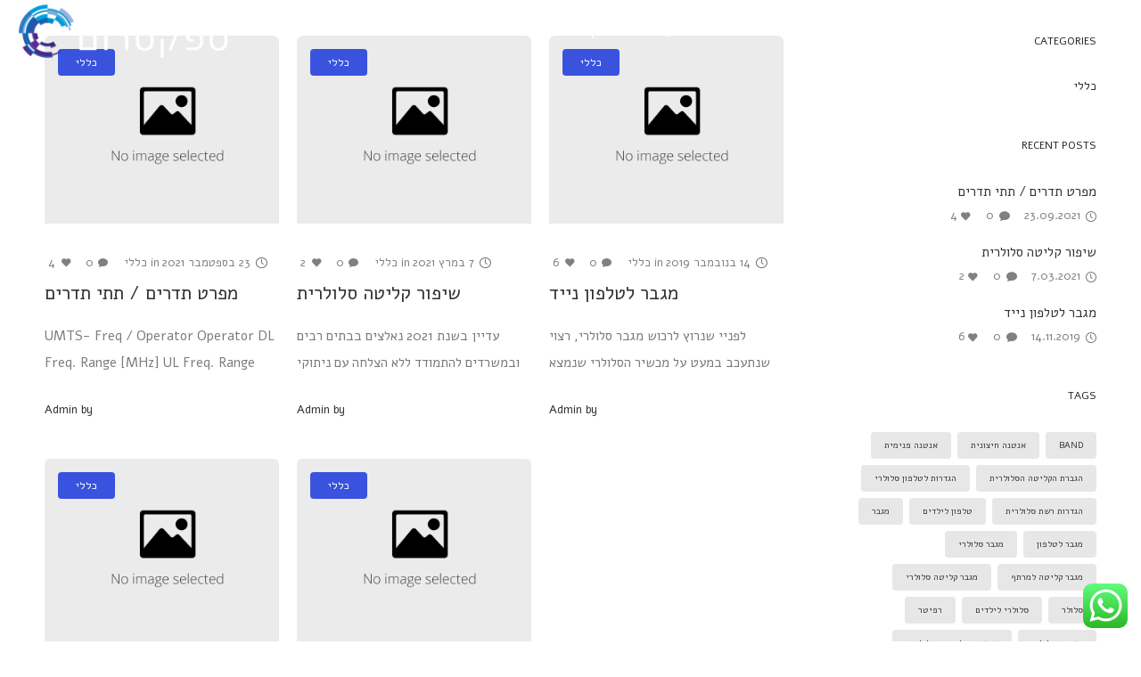

--- FILE ---
content_type: text/css
request_url: https://www.spectrum.fit/wp-content/themes/dfd-native/dfd-native/assets/css/mobile-responsive.css
body_size: 18861
content:
@-webkit-keyframes dfdHotspotAnimation{0%,100%{-webkit-transform:scale(1);}50%{-webkit-transform:scale(1.1);}}@-moz-keyframes dfdHotspotAnimation{0%,100%{-moz-transform:scale(1);}50%{-moz-transform:scale(1.1);}}@-o-keyframes dfdHotspotAnimation{0%,100%{-o-transform:scale(1);}50%{-o-transform:scale(1.1);}}@keyframes dfdHotspotAnimation{0%,100%{transform:scale(1);}50%{transform:scale(1.1);}}.valign-table{display:table;width:100%;}.valign-table .valign-table-cell{display:table-cell;vertical-align:middle;}.mvb-row-fullheight-va > .row{position:relative;top:50%;-webkit-transform:translateY(-50%);-moz-transform:translateY(-50%);-o-transform:translateY(-50%);transform:translateY(-50%);}#main-wrap{min-width:0 !important;}@media only screen and (min-width: 800px){.vc-row-wrapper.equal-height-columns > .fp-tableCell > .fp-scrollable > .fp-scroller{height:inherit;}.vc-row-wrapper.equal-height-columns > .fp-tableCell > .fp-scrollable > .fp-scroller > .row,.vc-row-wrapper.equal-height-columns > .fp-tableCell > .fp-scrollable > .row,.vc-row-wrapper.equal-height-columns > .fp-tableCell > .row{height:inherit;}.vc-row-wrapper.equal-height-columns > .fp-tableCell > .fp-scrollable > .fp-scroller > .row > .columns,.vc-row-wrapper.equal-height-columns > .fp-tableCell > .fp-scrollable > .row > .columns,.vc-row-wrapper.equal-height-columns > .fp-tableCell > .row > .columns{height:inherit;}.vc-row-wrapper.equal-height-columns > .fp-tableCell > .fp-scrollable > .fp-scroller > .row > .columns > .wpb_wrapper,.vc-row-wrapper.equal-height-columns > .fp-tableCell > .fp-scrollable > .row > .columns > .wpb_wrapper,.vc-row-wrapper.equal-height-columns > .fp-tableCell > .row > .columns > .wpb_wrapper{height:inherit;}.vc-row-wrapper.equal-height-columns > .fp-tableCell > .fp-scrollable > .fp-scroller > .row > .columns > .wpb_wrapper > .vc-row-wrapper.vc_inner,.vc-row-wrapper.equal-height-columns > .fp-tableCell > .fp-scrollable > .row > .columns > .wpb_wrapper > .vc-row-wrapper.vc_inner,.vc-row-wrapper.equal-height-columns > .fp-tableCell > .row > .columns > .wpb_wrapper > .vc-row-wrapper.vc_inner{height:inherit;}}@media only screen and (max-width: 799px){.vc-row-wrapper.full_width_content > .fp-tableCell > .fp-scrollable > .fp-scroller > .row,.vc-row-wrapper.full_width_content > .fp-tableCell > .fp-scrollable > .row,.vc-row-wrapper.full_width_content > .fp-tableCell > .row,.vc-row-wrapper.full_width_content > .row{margin-left:0;margin-right:0;}#layout.no-title > .row.full-width .dfd-content-wrap.dfd-page > .vc_section > .vc-row-wrapper.full_width_content > .fp-tableCell > .fp-scrollable > .fp-scroller > .row,#layout.no-title > .row.full-width .dfd-content-wrap.dfd-page > .vc_section > .vc-row-wrapper.full_width_content > .fp-tableCell > .fp-scrollable > .row,#layout.no-title > .row.full-width .dfd-content-wrap.dfd-page > .vc_section > .vc-row-wrapper.full_width_content > .fp-tableCell > .row,#layout.no-title > .row.full-width .dfd-content-wrap.dfd-page > .vc_section > .vc-row-wrapper.full_width_content > .row,#layout.no-title > .row.full-width .dfd-content-wrap.dfd-page > .vc_element > .vc_section > .vc_element > .vc-row-wrapper.full_width_content > .fp-tableCell > .fp-scrollable > .fp-scroller > .row,#layout.no-title > .row.full-width .dfd-content-wrap.dfd-page > .vc_element > .vc_section > .vc_element > .vc-row-wrapper.full_width_content > .fp-tableCell > .fp-scrollable > .row,#layout.no-title > .row.full-width .dfd-content-wrap.dfd-page > .vc_element > .vc_section > .vc_element > .vc-row-wrapper.full_width_content > .fp-tableCell > .row,#layout.no-title > .row.full-width .dfd-content-wrap.dfd-page > .vc_element > .vc_section > .vc_element > .vc-row-wrapper.full_width_content > .row,#layout.no-title > .row.full-width .dfd-content-wrap.dfd-page > .vc-row-wrapper.full_width_content > .fp-tableCell > .fp-scrollable > .fp-scroller > .row,#layout.no-title > .row.full-width .dfd-content-wrap.dfd-page > .vc-row-wrapper.full_width_content > .fp-tableCell > .fp-scrollable > .row,#layout.no-title > .row.full-width .dfd-content-wrap.dfd-page > .vc-row-wrapper.full_width_content > .fp-tableCell > .row,#layout.no-title > .row.full-width .dfd-content-wrap.dfd-page > .vc-row-wrapper.full_width_content > .row,#layout.no-title > .row.full-width .dfd-content-wrap.dfd-page > .vc_element > .vc-row-wrapper.full_width_content > .fp-tableCell > .fp-scrollable > .fp-scroller > .row,#layout.no-title > .row.full-width .dfd-content-wrap.dfd-page > .vc_element > .vc-row-wrapper.full_width_content > .fp-tableCell > .fp-scrollable > .row,#layout.no-title > .row.full-width .dfd-content-wrap.dfd-page > .vc_element > .vc-row-wrapper.full_width_content > .fp-tableCell > .row,#layout.no-title > .row.full-width .dfd-content-wrap.dfd-page > .vc_element > .vc-row-wrapper.full_width_content > .row{margin-left:0;margin-right:0;}}@media only screen and (max-width: 782px){body.admin-bar .sidr{padding-top:46px;}}@media only screen and (max-width: 640px){body.admin-bar.dfd-custom-padding-html,body.admin-bar:not(.dfd-custom-padding-html){padding-top:46px;}.dfd-portfolio-module.layout-presentation > article.dfd-portfolio.dfd-side-image .entry-thumb .entry-hover .title-wrap h3.entry-title span,.dfd-gallery-module.layout-presentation > article.dfd-portfolio.dfd-side-image .entry-thumb .entry-hover .title-wrap h3.entry-title span{font-size:65%;line-height:1.2;}.dfd-portfolio-module.layout-presentation > article.dfd-portfolio.dfd-side-image .entry-thumb .entry-hover .dfd-hover-frame-deco .line.line-top,.dfd-gallery-module.layout-presentation > article.dfd-portfolio.dfd-side-image .entry-thumb .entry-hover .dfd-hover-frame-deco .line.line-top{-webkit-transform:scaleX(0) scaleY(.7);-moz-transform:scaleX(0) scaleY(.7);-o-transform:scaleX(0) scaleY(.7);transform:scaleX(0) scaleY(.7);-webkit-transform-origin:100% 0%;-moz-transform-origin:100% 0%;-o-transform-origin:100% 0%;transform-origin:100% 0%;}.dfd-portfolio-module.layout-presentation > article.dfd-portfolio.dfd-side-image .entry-thumb .entry-hover .dfd-hover-frame-deco .line.line-bottom,.dfd-gallery-module.layout-presentation > article.dfd-portfolio.dfd-side-image .entry-thumb .entry-hover .dfd-hover-frame-deco .line.line-bottom{-webkit-transform:scaleX(0) scaleY(.7);-moz-transform:scaleX(0) scaleY(.7);-o-transform:scaleX(0) scaleY(.7);transform:scaleX(0) scaleY(.7);-webkit-transform-origin:0% 100%;-moz-transform-origin:0% 100%;-o-transform-origin:0% 100%;transform-origin:0% 100%;}.dfd-portfolio-module.layout-presentation > article.dfd-portfolio.dfd-side-image .entry-thumb .entry-hover .dfd-hover-frame-deco .line.line-left,.dfd-gallery-module.layout-presentation > article.dfd-portfolio.dfd-side-image .entry-thumb .entry-hover .dfd-hover-frame-deco .line.line-left{-webkit-transform:scaleX(.7) scaleY(0);-moz-transform:scaleX(.7) scaleY(0);-o-transform:scaleX(.7) scaleY(0);transform:scaleX(.7) scaleY(0);-webkit-transform-origin:0% 100%;-moz-transform-origin:0% 100%;-o-transform-origin:0% 100%;transform-origin:0% 100%;}.dfd-portfolio-module.layout-presentation > article.dfd-portfolio.dfd-side-image .entry-thumb .entry-hover .dfd-hover-frame-deco .line.line-right,.dfd-gallery-module.layout-presentation > article.dfd-portfolio.dfd-side-image .entry-thumb .entry-hover .dfd-hover-frame-deco .line.line-right{-webkit-transform:scaleX(.7) scaleY(0);-moz-transform:scaleX(.7) scaleY(0);-o-transform:scaleX(.7) scaleY(0);transform:scaleX(.7) scaleY(0);-webkit-transform-origin:100% 0;-moz-transform-origin:100% 0;-o-transform-origin:100% 0;transform-origin:100% 0;}.dfd-portfolio-module.layout-presentation > article.dfd-portfolio.dfd-side-image:hover .entry-thumb .entry-hover .dfd-hover-frame-deco .line.line-top,.dfd-gallery-module.layout-presentation > article.dfd-portfolio.dfd-side-image:hover .entry-thumb .entry-hover .dfd-hover-frame-deco .line.line-top{-webkit-transform:scaleX(1) scaleY(.5);-moz-transform:scaleX(1) scaleY(.5);-o-transform:scaleX(1) scaleY(.5);transform:scaleX(1) scaleY(.5);}.dfd-portfolio-module.layout-presentation > article.dfd-portfolio.dfd-side-image:hover .entry-thumb .entry-hover .dfd-hover-frame-deco .line.line-bottom,.dfd-gallery-module.layout-presentation > article.dfd-portfolio.dfd-side-image:hover .entry-thumb .entry-hover .dfd-hover-frame-deco .line.line-bottom{-webkit-transform:scaleX(1) scaleY(.5);-moz-transform:scaleX(1) scaleY(.5);-o-transform:scaleX(1) scaleY(.5);transform:scaleX(1) scaleY(.5);}.dfd-portfolio-module.layout-presentation > article.dfd-portfolio.dfd-side-image:hover .entry-thumb .entry-hover .dfd-hover-frame-deco .line.line-left,.dfd-gallery-module.layout-presentation > article.dfd-portfolio.dfd-side-image:hover .entry-thumb .entry-hover .dfd-hover-frame-deco .line.line-left{-webkit-transform:scaleX(.5) scaleY(1);-moz-transform:scaleX(.5) scaleY(1);-o-transform:scaleX(.5) scaleY(1);transform:scaleX(.5) scaleY(1);}.dfd-portfolio-module.layout-presentation > article.dfd-portfolio.dfd-side-image:hover .entry-thumb .entry-hover .dfd-hover-frame-deco .line.line-right,.dfd-gallery-module.layout-presentation > article.dfd-portfolio.dfd-side-image:hover .entry-thumb .entry-hover .dfd-hover-frame-deco .line.line-right{-webkit-transform:scaleX(.5) scaleY(1);-moz-transform:scaleX(.5) scaleY(1);-o-transform:scaleX(.5) scaleY(1);transform:scaleX(.5) scaleY(1);}}@media only screen and (max-width: 799px){table.hide-for-xlarge,table.hide-for-large,table.hide-for-medium,table.show-for-small{display:table !important;}}@media only screen and (max-width: 799px){.left,.right{float:none;}.mobile-hide{display:none !important;}.mobile-left{float:left;}.mobile-right{float:right;}.mobile-text-left{text-align:left;}.mobile-text-right{text-align:right;}.mobile-text-center{text-align:center;}body{-webkit-text-size-adjust:none;-ms-text-size-adjust:none;min-width:0;margin-left:0;margin-right:0;padding-left:0;padding-right:0;}.row,.row.full-width,.row .row{width:auto;min-width:0;margin-left:0;margin-right:0;}.column,.columns,.row .column,.row .columns{width:auto;max-width:100%;float:none;padding:0;}.clients_tiles_module .columns{width:100%;border:none;}.clients_tiles_module .columns:last-child{border:none;}.column:last-child,.columns:last-child{float:none;}[class*="column"] + [class*="column"]:last-child:not([class*="mobile-"]){float:none;clear:both;}.column:before,.columns:before,.column:after,.columns:after{content:"";display:table;}.column:after,.columns:after{clear:both;}.offset-by-one,.offset-by-two,.offset-by-three,.offset-by-four,.offset-by-five,.offset-by-six,.offset-by-seven,.offset-by-eight,.offset-by-nine,.offset-by-ten{margin-left:0 !important;}.push-one,.push-two,.push-three,.push-four,.push-five,.push-six,.push-seven,.push-eight,.push-nine,.push-ten{left:auto;}.pull-two,.pull-three,.pull-four,.pull-five,.pull-six,.pull-seven,.pull-eight,.pull-nine,.pull-ten{right:auto;}.row .mobile-one{width:25% !important;float:left;padding:0 10px;}.row .mobile-one.end{float:left;}.row.collapse .mobile-one{padding:0;}.row .mobile-two{width:50% !important;float:left;padding:0 10px;}.row .mobile-two.end{float:left;}.row.collapse .mobile-two{padding:0;}.row .mobile-three{width:75% !important;float:left;padding:0 10px;}.row .mobile-three.end{float:left;}.row.collapse .mobile-three{padding:0;}.row .mobile-four{width:100% !important;float:left;padding:0 10px !important;margin:0 !important;}.row .mobile-four.end{float:left;}.row.collapse .mobile-four{padding:0;}.push-one-mobile{left:25%;}.pull-one-mobile{right:25%;}.push-two-mobile{left:50%;}.pull-two-mobile{right:50%;}.push-three-mobile{left:75%;}.pull-three-mobile{right:75%;}.vc-row-wrapper .wpb_column{padding-left:0;padding-right:0;}.vc_col-sm-1,.vc_col-sm-2,.vc_col-sm-3,.vc_col-sm-4,.vc_col-sm-5,.vc_col-sm-6,.vc_col-sm-7,.vc_col-sm-8,.vc_col-sm-9,.vc_col-sm-10,.vc_col-sm-11,.vc_col-sm-12{width:100%;float:none;clear:both;}.aligh-content-verticaly.mobile-destroy-equal-heights .dfd-vertical-aligned{top:0;-webkit-transform:translateY(0);-moz-transform:translateY(0);-o-transform:translateY(0);transform:translateY(0);}.dfd-equal-height-wrapper.dfd-mobile-destroy-equal-heights .dfd-vertical-aligned{top:0;-webkit-transform:translateY(0);-moz-transform:translateY(0);-o-transform:translateY(0);transform:translateY(0);}label.right{text-align:left;}input[type="text"].one,.row input[type="text"].one,input[type="password"].one,.row input[type="password"].one,input[type="date"].one,.row input[type="date"].one,input[type="datetime"].one,.row input[type="datetime"].one,input[type="email"].one,.row input[type="email"].one,input[type="number"].one,.row input[type="number"].one,input[type="search"].one,.row input[type="search"].one,input[type="tel"].one,.row input[type="tel"].one,input[type="time"].one,.row input[type="time"].one,input[type="url"].one,.row input[type="url"].one,textarea.one,.row textarea.one{width:100% !important;}input[type="text"].two,.row input[type="text"].two,input[type="password"].two,.row input[type="password"].two,input[type="date"].two,.row input[type="date"].two,input[type="datetime"].two,.row input[type="datetime"].two,input[type="email"].two,.row input[type="email"].two,input[type="number"].two,.row input[type="number"].two,input[type="search"].two,.row input[type="search"].two,input[type="tel"].two,.row input[type="tel"].two,input[type="time"].two,.row input[type="time"].two,input[type="url"].two,.row input[type="url"].two,textarea.two,.row textarea.two{width:100% !important;}input[type="text"].three,.row input[type="text"].three,input[type="password"].three,.row input[type="password"].three,input[type="date"].three,.row input[type="date"].three,input[type="datetime"].three,.row input[type="datetime"].three,input[type="email"].three,.row input[type="email"].three,input[type="number"].three,.row input[type="number"].three,input[type="search"].three,.row input[type="search"].three,input[type="tel"].three,.row input[type="tel"].three,input[type="time"].three,.row input[type="time"].three,input[type="url"].three,.row input[type="url"].three,textarea.three,.row textarea.three{width:100% !important;}input[type="text"].four,.row input[type="text"].four,input[type="password"].four,.row input[type="password"].four,input[type="date"].four,.row input[type="date"].four,input[type="datetime"].four,.row input[type="datetime"].four,input[type="email"].four,.row input[type="email"].four,input[type="number"].four,.row input[type="number"].four,input[type="search"].four,.row input[type="search"].four,input[type="tel"].four,.row input[type="tel"].four,input[type="time"].four,.row input[type="time"].four,input[type="url"].four,.row input[type="url"].four,textarea.four,.row textarea.four{width:100% !important;}input[type="text"].five,.row input[type="text"].five,input[type="password"].five,.row input[type="password"].five,input[type="date"].five,.row input[type="date"].five,input[type="datetime"].five,.row input[type="datetime"].five,input[type="email"].five,.row input[type="email"].five,input[type="number"].five,.row input[type="number"].five,input[type="search"].five,.row input[type="search"].five,input[type="tel"].five,.row input[type="tel"].five,input[type="time"].five,.row input[type="time"].five,input[type="url"].five,.row input[type="url"].five,textarea.five,.row textarea.five{width:100% !important;}input[type="text"].six,.row input[type="text"].six,input[type="password"].six,.row input[type="password"].six,input[type="date"].six,.row input[type="date"].six,input[type="datetime"].six,.row input[type="datetime"].six,input[type="email"].six,.row input[type="email"].six,input[type="number"].six,.row input[type="number"].six,input[type="search"].six,.row input[type="search"].six,input[type="tel"].six,.row input[type="tel"].six,input[type="time"].six,.row input[type="time"].six,input[type="url"].six,.row input[type="url"].six,textarea.six,.row textarea.six{width:100% !important;}input[type="text"].seven,.row input[type="text"].seven,input[type="password"].seven,.row input[type="password"].seven,input[type="date"].seven,.row input[type="date"].seven,input[type="datetime"].seven,.row input[type="datetime"].seven,input[type="email"].seven,.row input[type="email"].seven,input[type="number"].seven,.row input[type="number"].seven,input[type="search"].seven,.row input[type="search"].seven,input[type="tel"].seven,.row input[type="tel"].seven,input[type="time"].seven,.row input[type="time"].seven,input[type="url"].seven,.row input[type="url"].seven,textarea.seven,.row textarea.seven{width:100% !important;}input[type="text"].eight,.row input[type="text"].eight,input[type="password"].eight,.row input[type="password"].eight,input[type="date"].eight,.row input[type="date"].eight,input[type="datetime"].eight,.row input[type="datetime"].eight,input[type="email"].eight,.row input[type="email"].eight,input[type="number"].eight,.row input[type="number"].eight,input[type="search"].eight,.row input[type="search"].eight,input[type="tel"].eight,.row input[type="tel"].eight,input[type="time"].eight,.row input[type="time"].eight,input[type="url"].eight,.row input[type="url"].eight,textarea.eight,.row textarea.eight{width:100% !important;}input[type="text"].nine,.row input[type="text"].nine,input[type="password"].nine,.row input[type="password"].nine,input[type="date"].nine,.row input[type="date"].nine,input[type="datetime"].nine,.row input[type="datetime"].nine,input[type="email"].nine,.row input[type="email"].nine,input[type="number"].nine,.row input[type="number"].nine,input[type="search"].nine,.row input[type="search"].nine,input[type="tel"].nine,.row input[type="tel"].nine,input[type="time"].nine,.row input[type="time"].nine,input[type="url"].nine,.row input[type="url"].nine,textarea.nine,.row textarea.nine{width:100% !important;}input[type="text"].ten,.row input[type="text"].ten,input[type="password"].ten,.row input[type="password"].ten,input[type="date"].ten,.row input[type="date"].ten,input[type="datetime"].ten,.row input[type="datetime"].ten,input[type="email"].ten,.row input[type="email"].ten,input[type="number"].ten,.row input[type="number"].ten,input[type="search"].ten,.row input[type="search"].ten,input[type="tel"].ten,.row input[type="tel"].ten,input[type="time"].ten,.row input[type="time"].ten,input[type="url"].ten,.row input[type="url"].ten,textarea.ten,.row textarea.ten{width:100% !important;}input[type="text"].eleven,.row input[type="text"].eleven,input[type="password"].eleven,.row input[type="password"].eleven,input[type="date"].eleven,.row input[type="date"].eleven,input[type="datetime"].eleven,.row input[type="datetime"].eleven,input[type="email"].eleven,.row input[type="email"].eleven,input[type="number"].eleven,.row input[type="number"].eleven,input[type="search"].eleven,.row input[type="search"].eleven,input[type="tel"].eleven,.row input[type="tel"].eleven,input[type="time"].eleven,.row input[type="time"].eleven,input[type="url"].eleven,.row input[type="url"].eleven,textarea.eleven,.row textarea.eleven{width:100% !important;}input[type="text"].twelve,.row input[type="text"].twelve,input[type="password"].twelve,.row input[type="password"].twelve,input[type="date"].twelve,.row input[type="date"].twelve,input[type="datetime"].twelve,.row input[type="datetime"].twelve,input[type="email"].twelve,.row input[type="email"].twelve,input[type="number"].twelve,.row input[type="number"].twelve,input[type="search"].twelve,.row input[type="search"].twelve,input[type="tel"].twelve,.row input[type="tel"].twelve,input[type="time"].twelve,.row input[type="time"].twelve,input[type="url"].twelve,.row input[type="url"].twelve,textarea.twelve,.row textarea.twelve{width:100% !important;}.body-back-to-top.btt-mobile-show{right:25px;}.button-group button.button,.button-group input[type="submit"].button{width:auto;padding:10px 20px 11px;}.button-group button.button.large,.button-group input[type="submit"].button.large{padding:15px 30px 16px;}.button-group button.button.medium,.button-group input[type="submit"].button.medium{padding:10px 20px 11px;}.button-group button.button.small,.button-group input[type="submit"].button.small{padding:7px 14px 8px;}.button-group button.button.tiny,.button-group input[type="submit"].button.tiny{padding:5px 10px 6px;}.button-group.even button.button,.button-group.even input[type="submit"].button{width:100%;padding-left:0;padding-right:0;}.nav-bar{height:auto;}.nav-bar > li{float:none;display:block;border-right:none;}.nav-bar > li > a.main{text-align:left;border-top:1px solid #e7e7e7;border-right:none;}.nav-bar > li:first-child > a.main{border-top:none;}.nav-bar > li.has-flyout > a.flyout-toggle{position:absolute;right:0;top:0;padding:22px;z-index:2;display:block;}.nav-bar > li.has-flyout.is-touch > a.flyout-toggle span{content:"";width:0;height:0;display:block;}.nav-bar > li.has-flyout > a.flyout-toggle:hover span{border-top-color:#141414;}.nav-bar.vertical > li.has-flyout > .flyout{left:0;}.flyout{position:relative;width:100% !important;top:auto;margin-right:-2px;border-width:1px 1px 0 1px;}.flyout.right{float:none;right:auto;left:-1px;}.flyout.small,.flyout.large{width:100% !important;}.flyout p:last-child{margin-bottom:18px;}.reveal-modal-bg{position:absolute;}.reveal-modal,.reveal-modal.small,.reveal-modal.medium,.reveal-modal.large,.reveal-modal.xlarge{width:80%;top:15px;left:50%;margin-left:-40%;padding:20px;height:auto;}.clearing-container{margin:0;}.clearing-close{z-index:99;font-size:37px;top:0px;right:5px;}.clearing-caption{position:fixed;bottom:0;left:0;padding:10px !important;line-height:1.6;}.clearing-main-right,.clearing-main-left{display:none;}.clearing-blackout.clearing-assembled .visible-img,.clearing-blackout.clearing-assembled .clearing-container{height:100%;}.clearing-blackout.clearing-assembled ul[data-clearing]{display:none;}.clear-left{left:0;}.joyride-tip-guide{width:95% !important;left:2.5% !important;-webkit-border-radius:4px;-moz-border-radius:4px;-ms-border-radius:4px;-o-border-radius:4px;border-radius:4px;}.joyride-tip-guide-wrapper{width:100%;}.tabs.mobile{width:auto;margin:20px -20px 40px;border-bottom:solid 1px #ccc;height:auto;margin:20px -15px 0px -15px;}.tabs.mobile dt,.tabs.mobile li,.tabs.mobile dd{float:none;height:auto;}.tabs.mobile dd a,.tabs.mobile li a{font-size:14px;display:block;width:auto;height:auto;padding:18px 20px;margin:0;color:#555;line-height:1;border:none;border-left:none;border-right:none;border-top:1px solid #ccc;background:#fff;}.tabs.mobile dd a.active,.tabs.mobile li a.active{border:none;background:#36bae2;color:#fff;margin:0;position:static;top:0;height:auto;}.tabs.mobile dd:first-child a.active,.tabs.mobile li:first-child a.active{margin:0;}.tabs.mobile + .tabs-content.contained{margin-left:-15px;margin-right:-15px;}.tabs.mobile .section-title{padding-left:20px !important;}.contained.mobile{margin-bottom:0;}.contained.tabs.mobile dd a,.contained.tabs.mobile li a{padding:18px 20px;}.tabs.mobile + ul.contained{margin-left:-20px;margin-right:-20px;border-width:0 0 1px 0;}.tooltip{font-size:14px;line-height:1.4;padding:7px 10px 9px 10px;left:50% !important;max-width:80% !important;margin-left:-40%;font-size:110%;}.tooltip > .nub,.tooltip.top > .nub,.tooltip.left > .nub,.tooltip.right > .nub{border-color:transparent transparent black transparent;border-color:transparent transparent rgba(0,0,0,0.85) transparent;top:-12px;left:10px;}.vc-row-wrapper.dfd-mobile-remove-left-border,.vc-row-wrapper .columns.dfd-mobile-remove-left-border{border-left:none !important;}.vc-row-wrapper.dfd-mobile-remove-right-border,.vc-row-wrapper .columns.dfd-mobile-remove-right-border{border-right:none !important;}.vc-row-wrapper.dfd-mobile-remove-top-border,.vc-row-wrapper .columns.dfd-mobile-remove-top-border{border-top:none !important;}.vc-row-wrapper.dfd-mobile-remove-bottom-border,.vc-row-wrapper .columns.dfd-mobile-remove-bottom-border{border-bottom:none !important;}.vc-row-wrapper.dfd-mobile-remove-all-borders,.vc-row-wrapper .columns.dfd-mobile-remove-all-borders{border-left:none !important;border-right:none !important;border-top:none !important;border-bottom:none !important;}.vc-row-wrapper.dfd-mobile-remove-left-padding,.vc-row-wrapper .columns.dfd-mobile-remove-left-padding{padding-left:0 !important;}.vc-row-wrapper.dfd-mobile-remove-right-padding,.vc-row-wrapper .columns.dfd-mobile-remove-right-padding{padding-right:0 !important;}.vc-row-wrapper.dfd-mobile-remove-top-padding,.vc-row-wrapper .columns.dfd-mobile-remove-top-padding{padding-top:0 !important;}.vc-row-wrapper.dfd-mobile-remove-bottom-padding,.vc-row-wrapper .columns.dfd-mobile-remove-bottom-padding{padding-bottom:0 !important;}.vc-row-wrapper.dfd-mobile-remove-all-paddings,.vc-row-wrapper .columns.dfd-mobile-remove-all-paddings{padding-left:0 !important;padding-right:0 !important;padding-top:0 !important;padding-bottom:0 !important;}.vc-row-wrapper.dfd-mobile-remove-all-paddings > .row,.vc-row-wrapper .columns.dfd-mobile-remove-all-paddings > .row{padding-left:0 !important;padding-right:0 !important;padding-top:0 !important;padding-bottom:0 !important;}.vc-row-wrapper.dfd-mobile-remove-left-margin,.vc-row-wrapper .columns.dfd-mobile-remove-left-margin{margin-left:0 !important;}.vc-row-wrapper.dfd-mobile-remove-right-margin,.vc-row-wrapper .columns.dfd-mobile-remove-right-margin{margin-right:0 !important;}.vc-row-wrapper.dfd-mobile-remove-top-margin,.vc-row-wrapper .columns.dfd-mobile-remove-top-margin{margin-top:0 !important;}.vc-row-wrapper.dfd-mobile-remove-bottom-margin,.vc-row-wrapper .columns.dfd-mobile-remove-bottom-margin{margin-bottom:0 !important;}.vc-row-wrapper.dfd-mobile-remove-all-margins,.vc-row-wrapper .columns.dfd-mobile-remove-all-margins{margin-left:0 !important;margin-right:0 !important;margin-top:0 !important;margin-bottom:0 !important;}.dfd_vc_hidden-xs{display:none !important;}.tp-caption a.tp-button{font-size:10px !important;padding:7px 15px !important;}}@media only screen and (max-width: 799px){#layout.dfd-portfolio-loop,#layout.dfd-portfolio_archive,#layout.dfd-gallery-loop,#layout.dfd-gallery_archive{padding-top:20px;padding-bottom:20px;}}@media only screen and (max-width: 1279px){.dfd-blog-share-fixed-wrap,.dfd-controls{display:none;}#layout.single-post > .row.full-width >.blog-section{padding-left:0;padding-right:0;}#layout.single-post .dfd-related-posts-wrap{margin:0 -10px;}#footer.footer-style-2 > .row.full-width,#sub-footer > .row.full-width{padding-left:0;padding-right:0;}#footer,#sub-footer{padding-left:20px;padding-right:20px;}#layout.dfd-blog-loop,#layout.single-post,#layout.dfd-post_archive,#layout.dfd-portfolio-loop,#layout.single-folio,#layout.dfd-portfolio_archive,#layout.dfd-gallery-loop,#layout.single-gallery,#layout.dfd-gallery_archive{padding-left:20px;padding-right:20px;}#layout.single-folio > .row.full-width .dfd-content-wrap,#layout.single-gallery > .row.full-width .dfd-content-wrap{padding:0;}.form-search-section > .row{width:85%;}.form-search-section > .row ::-webkit-input-placeholder{font-size:16px;}.form-search-section > .row :-moz-placeholder{font-size:16px;}.form-search-section > .row ::-moz-placeholder{font-size:16px;}.form-search-section > .row :-ms-input-placeholder{font-size:16px;}.form-search-section > .row input[type="text"]{padding:15px 45px 15px 0;}.form-search-section > .row .inside-search-icon,.form-search-section > .row .searchsubmit-icon,.form-search-section > .row .btn{bottom:10px;}}@media (min-width: 800px) and (max-width: 900px){.dfd-content-wrap.layout-side-image article.dfd-portfolio > .cover .entry-subtitle.dfd-content-subtitle,.dfd-content-wrap.layout-side-image article.dfd-portfolio_archive > .cover .entry-subtitle.dfd-content-subtitle,.dfd-content-wrap.layout-side-image article.dfd-gallery > .cover .entry-subtitle.dfd-content-subtitle,.dfd-content-wrap.layout-side-image article.dfd-gallery_archive > .cover .entry-subtitle.dfd-content-subtitle{display:none;}}@media only screen and (max-width: 1024px){.dfd-tablet-hide{display:none !important;}.dfd-client-logo-wrap .columns-4,.dfd-client-logo-wrap .columns-5,.dfd-client-logo-wrap .columns-6{width:33.333%;}.dfd-client-logo-wrap.enable-delimiter .columns-with-border{border-left:none;}.dfd-client-logo-wrap.enable-delimiter .columns-with-border:first-child{border-top:none;}}@media only screen and (max-width: 1360px){.dfd-blog-share-fixed-wrap{display:none;}}@media only screen and (max-width: 1100px){.click-dropdown > a{min-width:200px;}div.dfd-custom-theme a.pp_next > i{margin-left:-50px;}div.dfd-custom-theme a.pp_previous > i{margin-right:-50px;}div.dfd-custom-theme .pp_social{display:none;}div#stuning-header .dfd-stuning-header-bg-container{background-size:cover !important;}}@media only screen and (max-width: 950px){.dfd-portfolio-module.layout-fullscreen article.dfd-portfolio.swiper-slide,.dfd-portfolio-module.layout-fullscreen article.dfd-gallery.swiper-slide,.dfd-gallery-module.layout-fullscreen article.dfd-portfolio.swiper-slide,.dfd-gallery-module.layout-fullscreen article.dfd-gallery.swiper-slide{padding:0 15%;}.dfd-portfolio-module.layout-fullscreen article.dfd-portfolio.swiper-slide h3.entry-title,.dfd-portfolio-module.layout-fullscreen article.dfd-gallery.swiper-slide h3.entry-title,.dfd-gallery-module.layout-fullscreen article.dfd-portfolio.swiper-slide h3.entry-title,.dfd-gallery-module.layout-fullscreen article.dfd-gallery.swiper-slide h3.entry-title{font-size:30px !important;line-height:1 !important;letter-spacing:-1.5px;}.dfd-portfolio-module.layout-fullscreen.dfd-direction-vertical .swiper-container.swiper-container-vertical .swiper-pagination-bullets,.dfd-gallery-module.layout-fullscreen.dfd-direction-vertical .swiper-container.swiper-container-vertical .swiper-pagination-bullets{right:15%;}.dfd-portfolio-module.layout-fullscreen.dfd-direction-vertical .swiper-container.swiper-container-vertical + .swiper-navigation-wrap .dfd-swiper-nav.dfd-swiper-prev,.dfd-gallery-module.layout-fullscreen.dfd-direction-vertical .swiper-container.swiper-container-vertical + .swiper-navigation-wrap .dfd-swiper-nav.dfd-swiper-prev{right:15%;}.dfd-portfolio-module.layout-fullscreen.dfd-direction-vertical .swiper-container.swiper-container-vertical + .swiper-navigation-wrap .dfd-swiper-nav.dfd-swiper-next,.dfd-gallery-module.layout-fullscreen.dfd-direction-vertical .swiper-container.swiper-container-vertical + .swiper-navigation-wrap .dfd-swiper-nav.dfd-swiper-next{right:15%;}.dfd-portfolio-module.layout-fullscreen .swiper-container .dfd-swiper-pagination,.dfd-gallery-module.layout-fullscreen .swiper-container .dfd-swiper-pagination{padding:0 15%;}.dfd-portfolio-module.layout-fullscreen .swiper-container.swiper-container-vertical + .swiper-navigation-wrap .dfd-swiper-nav.dfd-swiper-prev,.dfd-gallery-module.layout-fullscreen .swiper-container.swiper-container-vertical + .swiper-navigation-wrap .dfd-swiper-nav.dfd-swiper-prev,.dfd-portfolio-module.layout-fullscreen .swiper-container.swiper-container-vertical + .swiper-navigation-wrap .dfd-swiper-nav.dfd-swiper-next,.dfd-gallery-module.layout-fullscreen .swiper-container.swiper-container-vertical + .swiper-navigation-wrap .dfd-swiper-nav.dfd-swiper-next,.dfd-portfolio-module.layout-fullscreen .swiper-container.swiper-container-vertical + .swiper-navigation-wrap:before,.dfd-gallery-module.layout-fullscreen .swiper-container.swiper-container-vertical + .swiper-navigation-wrap:before{right:15%;}.dfd-portfolio-module.layout-fullscreen .swiper-navigation-wrap .dfd-swiper-nav.dfd-swiper-prev,.dfd-gallery-module.layout-fullscreen .swiper-navigation-wrap .dfd-swiper-nav.dfd-swiper-prev{left:15%;}.dfd-portfolio-module.layout-fullscreen .swiper-navigation-wrap .dfd-swiper-nav.dfd-swiper-next,.dfd-gallery-module.layout-fullscreen .swiper-navigation-wrap .dfd-swiper-nav.dfd-swiper-next{right:15%;}}@media only screen and (max-width: 850px){.dfd-portfolio-module.layout-fullscreen.dfd-direction-vertical .swiper-container.swiper-container-vertical .swiper-pagination-bullets,.dfd-gallery-module.layout-fullscreen.dfd-direction-vertical .swiper-container.swiper-container-vertical .swiper-pagination-bullets{display:none;}.dfd-portfolio-module.layout-fullscreen.dfd-direction-vertical .swiper-container.swiper-container-vertical + .swiper-navigation-wrap,.dfd-gallery-module.layout-fullscreen.dfd-direction-vertical .swiper-container.swiper-container-vertical + .swiper-navigation-wrap{display:none;}}@media only screen and (max-width: 799px){.row.mvb-padding-top-no-padding{padding-top:0;}.row.mvb-padding-top-extra-small-padding{padding-top:5px;}.row.mvb-padding-top-small-padding{padding-top:12.5px;}.row.mvb-padding-top-more-medium-padding{padding-top:25px;}.row.mvb-padding-top-medium-padding{padding-top:30px;}.row.mvb-padding-top-large-padding{padding-top:42.5px;}.row.mvb-padding-bottom-no-padding{padding-bottom:0;}.row.mvb-padding-bottom-extra-small-padding{padding-bottom:5px;}.row.mvb-padding-bottom-small-padding{padding-bottom:12.5px;}.row.mvb-padding-bottom-more-medium-padding{padding-bottom:25px;}.row.mvb-padding-bottom-medium-padding{padding-bottom:30px;}.row.mvb-padding-bottom-large-padding{padding-bottom:42.5px;}.row.mvb-row-fullwidth{width:100%;}.row.mvb-row-fullwidth > .columns,.row.mvb-row-fullwidth > .column,.row.mvb-row-fullwidth{padding-right:0;padding-left:0;}.mvb_t_row{padding:30px 0;}#fp-nav{display:none;}.slick-slider .slick-prev{left:0;}.slick-slider .slick-next{right:0;}.dfd-client-logo-wrap .columns-4,.dfd-client-logo-wrap .columns-5,.dfd-client-logo-wrap .columns-6{width:100%;}.dfd-presentation-tilted-list.half-size-elements > *,.dfd-presentation-tilted-list.one-third-width-elements > *,.dfd-presentation-tilted-list.quarter-width-elements > *,.dfd-short-info-block-list.half-size-elements > *,.dfd-short-info-block-list.one-third-width-elements > *,.dfd-short-info-block-list.quarter-width-elements > *,.dfd-gradation-list.half-size-elements > *,.dfd-gradation-list.one-third-width-elements > *,.dfd-gradation-list.quarter-width-elements > *,.dfd-service-list.half-size-elements > *,.dfd-service-list.one-third-width-elements > *,.dfd-service-list.quarter-width-elements > *,.dfd-equal-height-wrapper.half-size-elements > *,.dfd-equal-height-wrapper.one-third-width-elements > *,.dfd-equal-height-wrapper.quarter-width-elements > *{float:none;clear:both;width:100%;}.flickr-widget a .hover-box{display:none;}#footer .columns{margin:20px 0;}#footer .widget h3.widget-title{font-size:13px;}#main-wrap.dfd-parallax-footer #change_wrap_div{background:transparent;}#main-wrap.dfd-parallax-footer #footer-wrap{position:relative;z-index:1;}#sub-footer .columns{text-align:center;margin-bottom:25px;}#sub-footer .columns:last-child{margin-bottom:0;}.footer-menu{margin-top:20px;}.dfd-logo-carousel-wrap.enable-delimiter .columns-with-border{border-left:none;}.dfd-logo-carousel-wrap.enable-delimiter .columns-with-border:first-child{border-top:none;}.dfd-logo-carousel-wrap .dfd-logo-carousel-list .slick-list .dfd-item-offset{float:left;clear:initial;}#layout.magazine>.row>.columns,.blog-section #left-sidebar.three,.blog-section #main-content.six,.blog-section #main-content.nine,.blog-section,.blog-section.sidebar-both,.blog-section.sidebar-right2,.blog-section.sidebar-both2,.blog-section.sidebar-both2 #main-content,.blog-section.sidebar-both2 #left-sidebar,.blog-section.sidebar-left2,.sidebar-both #left-sidebar.three,.sidebar-both #right-sidebar.three,.sidebar-both #main-content.six,.sidebar-right2 #left-sidebar.three,.sidebar-right2 #main-content.six,.sidebar-left2 #main-content.six,.sidebar-left2 #right-sidebar.three,.sidebar-left #main-content.nine,#left-sidebar.three,#right-sidebar.three,.sidebar-left #right-sidebar{width:100%;float:none;}.module.magnifier-module .container .magnifier-handle{display:none;}.sort-panel{display:none !important;}.dfd-modal-box-cover .dfd-modal-box-wrap{width:auto !important;margin:0 20px !important;}.type-product .images,.type-product .summary{float:none !important;clear:both !important;width:auto !important;}.form-search-section ::-webkit-input-placeholder{font-size:25px;letter-spacing:0;}.form-search-section ::-moz-placeholder{font-size:25px;letter-spacing:0;}.form-search-section :-ms-input-placeholder{font-size:25px;letter-spacing:0;}.form-search-section input:-moz-placeholder{font-size:25px;letter-spacing:0;}.form-search-section input[type="text"]{font-size:25px;padding:15px 45px 15px 0;letter-spacing:0;}.form-search-section .inside-search-icon,.form-search-section .searchsubmit-icon,.form-search-section .btn{bottom:10px;}aside{margin-top:20px;}.dfd-meta-container{padding-bottom:30px;margin-bottom:30px;border-bottom:1px dotted #e7e7e7;}.dfd-meta-container .post-like-wrap,.dfd-meta-container .dfd-single-share{float:left;clear:none;}.dfd-meta-container .dfd-single-tags{float:none;clear:both;text-align:left;padding-top:30px;}.share-cover .entry-share ul.entry-share-popup li{float:none;clear:both;width:100%;text-align:center;margin-bottom:30px;}.share-cover .entry-share ul.entry-share-popup li:last-child{margin-bottom:0;}.widget_categories .widget-archive li,.widget_categories ul:not(.post-categories) li,.widget_archive .widget-archive li,.widget_archive ul:not(.post-categories) li,.widget_crum_cat_arch .widget-archive li,.widget_crum_cat_arch ul:not(.post-categories) li{-webkit-box-shadow:'none !important';box-shadow:'none !important';}.widget{margin-bottom:30px;}.vc-row-wrapper > .vc-row-delimiter-12 .dfd-delimiter-line{-webkit-transform:scaleY(.5);-moz-transform:scaleY(.5);-o-transform:scaleY(.5);transform:scaleY(.5);}.map-holder .box-text{position:relative;margin:0 10px 20px 10px;padding:25px;background:#36bae2;max-width:100%;}}@media only screen and (max-width: 1068px){#header-container.header-style-5 +  #main-wrap .row{min-width:0;width:auto;}}@media only screen and (max-width: 766px){.dfd-hotspot-shortcode-wrapper .dfd-hotspot-shortcode .HotspotPlugin_Hotspot > div{position:fixed;top:50%;bottom:auto;left:50%;right:auto;-webkit-transform:translate(-50%,-50%) !important;-moz-transform:translate(-50%,-50%) !important;-o-transform:translate(-50%,-50%) !important;transform:translate(-50%,-50%) !important;}.dfd-hotspot-shortcode-wrapper .dfd-hotspot-shortcode .HotspotPlugin_Hotspot > div .close-item{position:absolute;top:0;right:0;display:block;width:24px;height:24px;line-height:24px;text-align:center;}}@media only screen and (max-width: 670px) and (orientation: landscape){.dfd-portfolio-module.layout-fullscreen article.dfd-portfolio.swiper-slide > .cover .entry-thumb .thumb-wrap,.dfd-portfolio-module.layout-fullscreen article.dfd-gallery.swiper-slide > .cover .entry-thumb .thumb-wrap,.dfd-gallery-module.layout-fullscreen article.dfd-portfolio.swiper-slide > .cover .entry-thumb .thumb-wrap,.dfd-gallery-module.layout-fullscreen article.dfd-gallery.swiper-slide > .cover .entry-thumb .thumb-wrap{margin:-80px;}}@media only screen and (max-width: 670px){.dfd-portfolio-module.layout-fullscreen .swiper-container .swiper-wrapper article.dfd-portfolio.text-left > .cover .content-wrap,.dfd-portfolio-module.layout-fullscreen .swiper-container .swiper-wrapper article.dfd-gallery.text-left > .cover .content-wrap,.dfd-gallery-module.layout-fullscreen .swiper-container .swiper-wrapper article.dfd-portfolio.text-left > .cover .content-wrap,.dfd-gallery-module.layout-fullscreen .swiper-container .swiper-wrapper article.dfd-gallery.text-left > .cover .content-wrap{width:100%;}.dfd-portfolio-module.layout-fullscreen .swiper-container .dfd-swiper-pagination,.dfd-gallery-module.layout-fullscreen .swiper-container .dfd-swiper-pagination,.dfd-portfolio-module.layout-fullscreen .swiper-navigation-wrap .dfd-swiper-nav.dfd-swiper-prev,.dfd-gallery-module.layout-fullscreen .swiper-navigation-wrap .dfd-swiper-nav.dfd-swiper-prev,.dfd-portfolio-module.layout-fullscreen .swiper-navigation-wrap .dfd-swiper-nav.dfd-swiper-next,.dfd-gallery-module.layout-fullscreen .swiper-navigation-wrap .dfd-swiper-nav.dfd-swiper-next{display:none;}}@media only screen and (max-width: 600px){html .dfd-admin-bar{position:fixed !important;}.columns.half-on-medium{width:100%;}.product-ordering{display:none;}.dfd-meta-container .post-like-wrap,.dfd-meta-container .dfd-single-share{clear:both;}.dfd-meta-container .post-like-wrap{margin-bottom:20px;}.dfd-meta-container .entry-share-popup{left:40px;}.dfd-meta-container .entry-share-popup li > a span,.dfd-meta-container .entry-share-popup li span.box-name{display:none;}.dfd-team-member.layout-14,.dfd-team-member.layout-15{display:block;text-align:center;}.dfd-team-member.layout-14 .content-wrap,.dfd-team-member.layout-14 .image-wrap,.dfd-team-member.layout-15 .content-wrap,.dfd-team-member.layout-15 .image-wrap{display:block;vertical-align:initial;margin:0 auto;padding:0;}.dfd-team-member.layout-14 .image-wrap,.dfd-team-member.layout-15 .image-wrap{width:auto !important;}.dfd-team-member.layout-14 .image-wrap img,.dfd-team-member.layout-15 .image-wrap img{width:auto;margin:0 auto;}.dfd-portfolio-fullscreen-module-wrapper .dfd-portfolio-module.layout-fullscreen article.dfd-portfolio h3.entry-title{font-size:23px !important;line-height:1 !important;letter-spacing:0 !important;}}@media (max-width: 580px){.dfd-loop-shop-responsive.columns.mobile-two{width:100% !important;float:none;}#comments .commentlist .comment ul{margin-left:0;}}@media (max-width: 550px){.tp-caption a.tp-button{font-size:6px !important;padding:4px 8px !important;}.dfd-info-banner.style-26 .image-cover,.dfd-info-banner.style-27 .image-cover{display:block;width:100%;text-align:center;}.dfd-info-banner.style-26 .content-wrap,.dfd-info-banner.style-27 .content-wrap{display:block;vertical-align:initial;}.dfd-info-banner.style-26 .image-cover{padding-right:0;}.dfd-info-banner.style-27 .image-cover{padding-left:0;margin-bottom:0;margin-top:25px;line-height:.5;}.dfd-subscribe-wrap .cell-submit{top:auto;bottom:0;width:100%;height:auto;}.dfd-subscribe-wrap .cell-submit .submit{display:block;width:inherit;}.dfd-subscribe-wrap.style-1 .cell-text{padding-bottom:43px;}.dfd-subscribe-wrap.style-1 .cell-submit{height:auto;}.dfd-subscribe-wrap.style-1 input[type="text"]{border-bottom-left-radius:0 !important;border-bottom-right-radius:0 !important;border-bottom-width:0 !important;}.dfd-subscribe-wrap.style-1 .submit{border-top-left-radius:0 !important;border-top-right-radius:0 !important;}.dfd-subscribe-wrap.style-2 .cell-text{padding-bottom:55px;}.dfd-subscribe-wrap.style-2 .cell-submit{top:auto;left:0;right:0;bottom:0;height:51px;}.dfd-subscribe-wrap.style-3 .cell-text{padding-bottom:53px;}.dfd-subscribe-wrap.style-3 .cell-submit{position:absolute;margin:0;height:auto;}.dfd-subscribe-wrap.style-4 .cell-text{padding-bottom:48px;}.dfd-subscribe-wrap.style-4 .cell-submit{position:absolute;margin:0;}.dfd-subscribe-wrap.style-5{top:auto;bottom:0;}.dfd-subscribe-wrap.style-5 .cell-text{-webkit-transition:padding-bottom .3s ease;-moz-transition:padding-bottom .3s ease;transition:padding-bottom .3s ease;}.dfd-subscribe-wrap.style-5 .cell-submit{width:50%;}.dfd-subscribe-wrap.style-5 .submit{width:100%;}.dfd-subscribe-wrap.style-5:hover .cell-text{padding-bottom:43px;}.dfd-subscribe-wrap.style-5:hover .cell-submit{width:100%;}}@media only screen and (max-width: 480px){#top-panel{height:auto;margin-bottom:0;}#sub-footer .copyr{line-height:1.5;}.hover-box .more-link,.hover-box .zoom-link{display:none;}.instagram-autor img,.instagram-autor .box-name,.instagram-autor .diopinfo{display:none;}.h_skills_module{display:none;}ul.products li.product{width:100% !important;margin:30px 0;}ul.products li.product .main-thumb img,ul.products li.product .alternative-thumb img{min-width:100%;}.dfd-videoplayer.style-2.layout-4 .title-wrap,.dfd-videoplayer.style-2.layout-4{text-align:center;display:block;}.dfd-videoplayer.style-2.layout-4 .dfd-video-button{margin-bottom:20px;}.dfd-testimonial-content{font-size:17px;line-height:1.6;}.form-search-section > .row input[type="text"]{line-height:1;padding:15px 45px 15px 0;}.form-search-section .inside-search-icon,.form-search-section .searchsubmit-icon,.form-search-section .btn{bottom:10px;}.form-search-section > .row ::-webkit-input-placeholder{font-size:12px;}.form-search-section > .row :-moz-placeholder{font-size:12px;}.form-search-section > .row ::-moz-placeholder{font-size:12px;}.form-search-section > .row :-ms-input-placeholder{font-size:12px;}}@media only screen and (max-width: 799px){#layout > .row.full-width .blog-section.sidebar-left .dfd-content-wrap.left-image.posts-tiled article.post.format-standard:nth-child(even) > .cover .entry-content,#layout > .row.full-width .blog-section.sidebar-left .dfd-content-wrap.left-image.posts-tiled article.post.format-standard:nth-child(odd) > .cover .entry-content,#layout > .row.full-width .blog-section.sidebar-left .dfd-content-wrap.left-image.posts-tiled article.post.format-gallery:nth-child(even) > .cover .entry-content,#layout > .row.full-width .blog-section.sidebar-left .dfd-content-wrap.left-image.posts-tiled article.post.format-gallery:nth-child(odd) > .cover .entry-content,#layout > .row.full-width .blog-section.sidebar-left .dfd-content-wrap.left-image.posts-tiled article.post.format-quote:nth-child(even) > .cover .entry-content,#layout > .row.full-width .blog-section.sidebar-left .dfd-content-wrap.left-image.posts-tiled article.post.format-quote:nth-child(odd) > .cover .entry-content,#layout > .row.full-width .blog-section.sidebar-left .dfd-content-wrap.left-image.posts-tiled article.post.format-link:nth-child(even) > .cover .entry-content,#layout > .row.full-width .blog-section.sidebar-left .dfd-content-wrap.left-image.posts-tiled article.post.format-link:nth-child(odd) > .cover .entry-content,#layout > .row.full-width .blog-section.sidebar-left .dfd-content-wrap.left-image.posts-tiled article.post.format-video:nth-child(even) > .cover .entry-content,#layout > .row.full-width .blog-section.sidebar-left .dfd-content-wrap.left-image.posts-tiled article.post.format-video:nth-child(odd) > .cover .entry-content,#layout > .row.full-width .blog-section.sidebar-left .dfd-content-wrap.left-image.posts-tiled article.post.format-audio:nth-child(even) > .cover .entry-content,#layout > .row.full-width .blog-section.sidebar-left .dfd-content-wrap.left-image.posts-tiled article.post.format-audio:nth-child(odd) > .cover .entry-content,#layout > .row.full-width .blog-section.sidebar-left .dfd-content-wrap.left-image:not(.posts-tiled) article.post.format-standard:nth-child(even) > .cover .entry-content,#layout > .row.full-width .blog-section.sidebar-left .dfd-content-wrap.left-image:not(.posts-tiled) article.post.format-standard:nth-child(odd) > .cover .entry-content,#layout > .row.full-width .blog-section.sidebar-left .dfd-content-wrap.left-image:not(.posts-tiled) article.post.format-gallery:nth-child(even) > .cover .entry-content,#layout > .row.full-width .blog-section.sidebar-left .dfd-content-wrap.left-image:not(.posts-tiled) article.post.format-gallery:nth-child(odd) > .cover .entry-content,#layout > .row.full-width .blog-section.sidebar-left .dfd-content-wrap.left-image:not(.posts-tiled) article.post.format-quote:nth-child(even) > .cover .entry-content,#layout > .row.full-width .blog-section.sidebar-left .dfd-content-wrap.left-image:not(.posts-tiled) article.post.format-quote:nth-child(odd) > .cover .entry-content,#layout > .row.full-width .blog-section.sidebar-left .dfd-content-wrap.left-image:not(.posts-tiled) article.post.format-link:nth-child(even) > .cover .entry-content,#layout > .row.full-width .blog-section.sidebar-left .dfd-content-wrap.left-image:not(.posts-tiled) article.post.format-link:nth-child(odd) > .cover .entry-content,#layout > .row.full-width .blog-section.sidebar-left .dfd-content-wrap.left-image:not(.posts-tiled) article.post.format-video:nth-child(even) > .cover .entry-content,#layout > .row.full-width .blog-section.sidebar-left .dfd-content-wrap.left-image:not(.posts-tiled) article.post.format-video:nth-child(odd) > .cover .entry-content,#layout > .row.full-width .blog-section.sidebar-left .dfd-content-wrap.left-image:not(.posts-tiled) article.post.format-audio:nth-child(even) > .cover .entry-content,#layout > .row.full-width .blog-section.sidebar-left .dfd-content-wrap.left-image:not(.posts-tiled) article.post.format-audio:nth-child(odd) > .cover .entry-content,#layout > .row.full-width .blog-section.sidebar-left .dfd-content-wrap.right-image.posts-tiled article.post.format-standard:nth-child(even) > .cover .entry-content,#layout > .row.full-width .blog-section.sidebar-left .dfd-content-wrap.right-image.posts-tiled article.post.format-standard:nth-child(odd) > .cover .entry-content,#layout > .row.full-width .blog-section.sidebar-left .dfd-content-wrap.right-image.posts-tiled article.post.format-gallery:nth-child(even) > .cover .entry-content,#layout > .row.full-width .blog-section.sidebar-left .dfd-content-wrap.right-image.posts-tiled article.post.format-gallery:nth-child(odd) > .cover .entry-content,#layout > .row.full-width .blog-section.sidebar-left .dfd-content-wrap.right-image.posts-tiled article.post.format-quote:nth-child(even) > .cover .entry-content,#layout > .row.full-width .blog-section.sidebar-left .dfd-content-wrap.right-image.posts-tiled article.post.format-quote:nth-child(odd) > .cover .entry-content,#layout > .row.full-width .blog-section.sidebar-left .dfd-content-wrap.right-image.posts-tiled article.post.format-link:nth-child(even) > .cover .entry-content,#layout > .row.full-width .blog-section.sidebar-left .dfd-content-wrap.right-image.posts-tiled article.post.format-link:nth-child(odd) > .cover .entry-content,#layout > .row.full-width .blog-section.sidebar-left .dfd-content-wrap.right-image.posts-tiled article.post.format-video:nth-child(even) > .cover .entry-content,#layout > .row.full-width .blog-section.sidebar-left .dfd-content-wrap.right-image.posts-tiled article.post.format-video:nth-child(odd) > .cover .entry-content,#layout > .row.full-width .blog-section.sidebar-left .dfd-content-wrap.right-image.posts-tiled article.post.format-audio:nth-child(even) > .cover .entry-content,#layout > .row.full-width .blog-section.sidebar-left .dfd-content-wrap.right-image.posts-tiled article.post.format-audio:nth-child(odd) > .cover .entry-content,#layout > .row.full-width .blog-section.sidebar-left .dfd-content-wrap.right-image:not(.posts-tiled) article.post.format-standard:nth-child(even) > .cover .entry-content,#layout > .row.full-width .blog-section.sidebar-left .dfd-content-wrap.right-image:not(.posts-tiled) article.post.format-standard:nth-child(odd) > .cover .entry-content,#layout > .row.full-width .blog-section.sidebar-left .dfd-content-wrap.right-image:not(.posts-tiled) article.post.format-gallery:nth-child(even) > .cover .entry-content,#layout > .row.full-width .blog-section.sidebar-left .dfd-content-wrap.right-image:not(.posts-tiled) article.post.format-gallery:nth-child(odd) > .cover .entry-content,#layout > .row.full-width .blog-section.sidebar-left .dfd-content-wrap.right-image:not(.posts-tiled) article.post.format-quote:nth-child(even) > .cover .entry-content,#layout > .row.full-width .blog-section.sidebar-left .dfd-content-wrap.right-image:not(.posts-tiled) article.post.format-quote:nth-child(odd) > .cover .entry-content,#layout > .row.full-width .blog-section.sidebar-left .dfd-content-wrap.right-image:not(.posts-tiled) article.post.format-link:nth-child(even) > .cover .entry-content,#layout > .row.full-width .blog-section.sidebar-left .dfd-content-wrap.right-image:not(.posts-tiled) article.post.format-link:nth-child(odd) > .cover .entry-content,#layout > .row.full-width .blog-section.sidebar-left .dfd-content-wrap.right-image:not(.posts-tiled) article.post.format-video:nth-child(even) > .cover .entry-content,#layout > .row.full-width .blog-section.sidebar-left .dfd-content-wrap.right-image:not(.posts-tiled) article.post.format-video:nth-child(odd) > .cover .entry-content,#layout > .row.full-width .blog-section.sidebar-left .dfd-content-wrap.right-image:not(.posts-tiled) article.post.format-audio:nth-child(even) > .cover .entry-content,#layout > .row.full-width .blog-section.sidebar-left .dfd-content-wrap.right-image:not(.posts-tiled) article.post.format-audio:nth-child(odd) > .cover .entry-content,#layout > .row.full-width .blog-section.sidebar-left .dfd-content-wrap.mixed-image.posts-tiled article.post.format-standard:nth-child(even) > .cover .entry-content,#layout > .row.full-width .blog-section.sidebar-left .dfd-content-wrap.mixed-image.posts-tiled article.post.format-standard:nth-child(odd) > .cover .entry-content,#layout > .row.full-width .blog-section.sidebar-left .dfd-content-wrap.mixed-image.posts-tiled article.post.format-gallery:nth-child(even) > .cover .entry-content,#layout > .row.full-width .blog-section.sidebar-left .dfd-content-wrap.mixed-image.posts-tiled article.post.format-gallery:nth-child(odd) > .cover .entry-content,#layout > .row.full-width .blog-section.sidebar-left .dfd-content-wrap.mixed-image.posts-tiled article.post.format-quote:nth-child(even) > .cover .entry-content,#layout > .row.full-width .blog-section.sidebar-left .dfd-content-wrap.mixed-image.posts-tiled article.post.format-quote:nth-child(odd) > .cover .entry-content,#layout > .row.full-width .blog-section.sidebar-left .dfd-content-wrap.mixed-image.posts-tiled article.post.format-link:nth-child(even) > .cover .entry-content,#layout > .row.full-width .blog-section.sidebar-left .dfd-content-wrap.mixed-image.posts-tiled article.post.format-link:nth-child(odd) > .cover .entry-content,#layout > .row.full-width .blog-section.sidebar-left .dfd-content-wrap.mixed-image.posts-tiled article.post.format-video:nth-child(even) > .cover .entry-content,#layout > .row.full-width .blog-section.sidebar-left .dfd-content-wrap.mixed-image.posts-tiled article.post.format-video:nth-child(odd) > .cover .entry-content,#layout > .row.full-width .blog-section.sidebar-left .dfd-content-wrap.mixed-image.posts-tiled article.post.format-audio:nth-child(even) > .cover .entry-content,#layout > .row.full-width .blog-section.sidebar-left .dfd-content-wrap.mixed-image.posts-tiled article.post.format-audio:nth-child(odd) > .cover .entry-content,#layout > .row.full-width .blog-section.sidebar-left .dfd-content-wrap.mixed-image:not(.posts-tiled) article.post.format-standard:nth-child(even) > .cover .entry-content,#layout > .row.full-width .blog-section.sidebar-left .dfd-content-wrap.mixed-image:not(.posts-tiled) article.post.format-standard:nth-child(odd) > .cover .entry-content,#layout > .row.full-width .blog-section.sidebar-left .dfd-content-wrap.mixed-image:not(.posts-tiled) article.post.format-gallery:nth-child(even) > .cover .entry-content,#layout > .row.full-width .blog-section.sidebar-left .dfd-content-wrap.mixed-image:not(.posts-tiled) article.post.format-gallery:nth-child(odd) > .cover .entry-content,#layout > .row.full-width .blog-section.sidebar-left .dfd-content-wrap.mixed-image:not(.posts-tiled) article.post.format-quote:nth-child(even) > .cover .entry-content,#layout > .row.full-width .blog-section.sidebar-left .dfd-content-wrap.mixed-image:not(.posts-tiled) article.post.format-quote:nth-child(odd) > .cover .entry-content,#layout > .row.full-width .blog-section.sidebar-left .dfd-content-wrap.mixed-image:not(.posts-tiled) article.post.format-link:nth-child(even) > .cover .entry-content,#layout > .row.full-width .blog-section.sidebar-left .dfd-content-wrap.mixed-image:not(.posts-tiled) article.post.format-link:nth-child(odd) > .cover .entry-content,#layout > .row.full-width .blog-section.sidebar-left .dfd-content-wrap.mixed-image:not(.posts-tiled) article.post.format-video:nth-child(even) > .cover .entry-content,#layout > .row.full-width .blog-section.sidebar-left .dfd-content-wrap.mixed-image:not(.posts-tiled) article.post.format-video:nth-child(odd) > .cover .entry-content,#layout > .row.full-width .blog-section.sidebar-left .dfd-content-wrap.mixed-image:not(.posts-tiled) article.post.format-audio:nth-child(even) > .cover .entry-content,#layout > .row.full-width .blog-section.sidebar-left .dfd-content-wrap.mixed-image:not(.posts-tiled) article.post.format-audio:nth-child(odd) > .cover .entry-content,#layout > .row.full-width .blog-section.sidebar-right .dfd-content-wrap.left-image.posts-tiled article.post.format-standard:nth-child(even) > .cover .entry-content,#layout > .row.full-width .blog-section.sidebar-right .dfd-content-wrap.left-image.posts-tiled article.post.format-standard:nth-child(odd) > .cover .entry-content,#layout > .row.full-width .blog-section.sidebar-right .dfd-content-wrap.left-image.posts-tiled article.post.format-gallery:nth-child(even) > .cover .entry-content,#layout > .row.full-width .blog-section.sidebar-right .dfd-content-wrap.left-image.posts-tiled article.post.format-gallery:nth-child(odd) > .cover .entry-content,#layout > .row.full-width .blog-section.sidebar-right .dfd-content-wrap.left-image.posts-tiled article.post.format-quote:nth-child(even) > .cover .entry-content,#layout > .row.full-width .blog-section.sidebar-right .dfd-content-wrap.left-image.posts-tiled article.post.format-quote:nth-child(odd) > .cover .entry-content,#layout > .row.full-width .blog-section.sidebar-right .dfd-content-wrap.left-image.posts-tiled article.post.format-link:nth-child(even) > .cover .entry-content,#layout > .row.full-width .blog-section.sidebar-right .dfd-content-wrap.left-image.posts-tiled article.post.format-link:nth-child(odd) > .cover .entry-content,#layout > .row.full-width .blog-section.sidebar-right .dfd-content-wrap.left-image.posts-tiled article.post.format-video:nth-child(even) > .cover .entry-content,#layout > .row.full-width .blog-section.sidebar-right .dfd-content-wrap.left-image.posts-tiled article.post.format-video:nth-child(odd) > .cover .entry-content,#layout > .row.full-width .blog-section.sidebar-right .dfd-content-wrap.left-image.posts-tiled article.post.format-audio:nth-child(even) > .cover .entry-content,#layout > .row.full-width .blog-section.sidebar-right .dfd-content-wrap.left-image.posts-tiled article.post.format-audio:nth-child(odd) > .cover .entry-content,#layout > .row.full-width .blog-section.sidebar-right .dfd-content-wrap.left-image:not(.posts-tiled) article.post.format-standard:nth-child(even) > .cover .entry-content,#layout > .row.full-width .blog-section.sidebar-right .dfd-content-wrap.left-image:not(.posts-tiled) article.post.format-standard:nth-child(odd) > .cover .entry-content,#layout > .row.full-width .blog-section.sidebar-right .dfd-content-wrap.left-image:not(.posts-tiled) article.post.format-gallery:nth-child(even) > .cover .entry-content,#layout > .row.full-width .blog-section.sidebar-right .dfd-content-wrap.left-image:not(.posts-tiled) article.post.format-gallery:nth-child(odd) > .cover .entry-content,#layout > .row.full-width .blog-section.sidebar-right .dfd-content-wrap.left-image:not(.posts-tiled) article.post.format-quote:nth-child(even) > .cover .entry-content,#layout > .row.full-width .blog-section.sidebar-right .dfd-content-wrap.left-image:not(.posts-tiled) article.post.format-quote:nth-child(odd) > .cover .entry-content,#layout > .row.full-width .blog-section.sidebar-right .dfd-content-wrap.left-image:not(.posts-tiled) article.post.format-link:nth-child(even) > .cover .entry-content,#layout > .row.full-width .blog-section.sidebar-right .dfd-content-wrap.left-image:not(.posts-tiled) article.post.format-link:nth-child(odd) > .cover .entry-content,#layout > .row.full-width .blog-section.sidebar-right .dfd-content-wrap.left-image:not(.posts-tiled) article.post.format-video:nth-child(even) > .cover .entry-content,#layout > .row.full-width .blog-section.sidebar-right .dfd-content-wrap.left-image:not(.posts-tiled) article.post.format-video:nth-child(odd) > .cover .entry-content,#layout > .row.full-width .blog-section.sidebar-right .dfd-content-wrap.left-image:not(.posts-tiled) article.post.format-audio:nth-child(even) > .cover .entry-content,#layout > .row.full-width .blog-section.sidebar-right .dfd-content-wrap.left-image:not(.posts-tiled) article.post.format-audio:nth-child(odd) > .cover .entry-content,#layout > .row.full-width .blog-section.sidebar-right .dfd-content-wrap.right-image.posts-tiled article.post.format-standard:nth-child(even) > .cover .entry-content,#layout > .row.full-width .blog-section.sidebar-right .dfd-content-wrap.right-image.posts-tiled article.post.format-standard:nth-child(odd) > .cover .entry-content,#layout > .row.full-width .blog-section.sidebar-right .dfd-content-wrap.right-image.posts-tiled article.post.format-gallery:nth-child(even) > .cover .entry-content,#layout > .row.full-width .blog-section.sidebar-right .dfd-content-wrap.right-image.posts-tiled article.post.format-gallery:nth-child(odd) > .cover .entry-content,#layout > .row.full-width .blog-section.sidebar-right .dfd-content-wrap.right-image.posts-tiled article.post.format-quote:nth-child(even) > .cover .entry-content,#layout > .row.full-width .blog-section.sidebar-right .dfd-content-wrap.right-image.posts-tiled article.post.format-quote:nth-child(odd) > .cover .entry-content,#layout > .row.full-width .blog-section.sidebar-right .dfd-content-wrap.right-image.posts-tiled article.post.format-link:nth-child(even) > .cover .entry-content,#layout > .row.full-width .blog-section.sidebar-right .dfd-content-wrap.right-image.posts-tiled article.post.format-link:nth-child(odd) > .cover .entry-content,#layout > .row.full-width .blog-section.sidebar-right .dfd-content-wrap.right-image.posts-tiled article.post.format-video:nth-child(even) > .cover .entry-content,#layout > .row.full-width .blog-section.sidebar-right .dfd-content-wrap.right-image.posts-tiled article.post.format-video:nth-child(odd) > .cover .entry-content,#layout > .row.full-width .blog-section.sidebar-right .dfd-content-wrap.right-image.posts-tiled article.post.format-audio:nth-child(even) > .cover .entry-content,#layout > .row.full-width .blog-section.sidebar-right .dfd-content-wrap.right-image.posts-tiled article.post.format-audio:nth-child(odd) > .cover .entry-content,#layout > .row.full-width .blog-section.sidebar-right .dfd-content-wrap.right-image:not(.posts-tiled) article.post.format-standard:nth-child(even) > .cover .entry-content,#layout > .row.full-width .blog-section.sidebar-right .dfd-content-wrap.right-image:not(.posts-tiled) article.post.format-standard:nth-child(odd) > .cover .entry-content,#layout > .row.full-width .blog-section.sidebar-right .dfd-content-wrap.right-image:not(.posts-tiled) article.post.format-gallery:nth-child(even) > .cover .entry-content,#layout > .row.full-width .blog-section.sidebar-right .dfd-content-wrap.right-image:not(.posts-tiled) article.post.format-gallery:nth-child(odd) > .cover .entry-content,#layout > .row.full-width .blog-section.sidebar-right .dfd-content-wrap.right-image:not(.posts-tiled) article.post.format-quote:nth-child(even) > .cover .entry-content,#layout > .row.full-width .blog-section.sidebar-right .dfd-content-wrap.right-image:not(.posts-tiled) article.post.format-quote:nth-child(odd) > .cover .entry-content,#layout > .row.full-width .blog-section.sidebar-right .dfd-content-wrap.right-image:not(.posts-tiled) article.post.format-link:nth-child(even) > .cover .entry-content,#layout > .row.full-width .blog-section.sidebar-right .dfd-content-wrap.right-image:not(.posts-tiled) article.post.format-link:nth-child(odd) > .cover .entry-content,#layout > .row.full-width .blog-section.sidebar-right .dfd-content-wrap.right-image:not(.posts-tiled) article.post.format-video:nth-child(even) > .cover .entry-content,#layout > .row.full-width .blog-section.sidebar-right .dfd-content-wrap.right-image:not(.posts-tiled) article.post.format-video:nth-child(odd) > .cover .entry-content,#layout > .row.full-width .blog-section.sidebar-right .dfd-content-wrap.right-image:not(.posts-tiled) article.post.format-audio:nth-child(even) > .cover .entry-content,#layout > .row.full-width .blog-section.sidebar-right .dfd-content-wrap.right-image:not(.posts-tiled) article.post.format-audio:nth-child(odd) > .cover .entry-content,#layout > .row.full-width .blog-section.sidebar-right .dfd-content-wrap.mixed-image.posts-tiled article.post.format-standard:nth-child(even) > .cover .entry-content,#layout > .row.full-width .blog-section.sidebar-right .dfd-content-wrap.mixed-image.posts-tiled article.post.format-standard:nth-child(odd) > .cover .entry-content,#layout > .row.full-width .blog-section.sidebar-right .dfd-content-wrap.mixed-image.posts-tiled article.post.format-gallery:nth-child(even) > .cover .entry-content,#layout > .row.full-width .blog-section.sidebar-right .dfd-content-wrap.mixed-image.posts-tiled article.post.format-gallery:nth-child(odd) > .cover .entry-content,#layout > .row.full-width .blog-section.sidebar-right .dfd-content-wrap.mixed-image.posts-tiled article.post.format-quote:nth-child(even) > .cover .entry-content,#layout > .row.full-width .blog-section.sidebar-right .dfd-content-wrap.mixed-image.posts-tiled article.post.format-quote:nth-child(odd) > .cover .entry-content,#layout > .row.full-width .blog-section.sidebar-right .dfd-content-wrap.mixed-image.posts-tiled article.post.format-link:nth-child(even) > .cover .entry-content,#layout > .row.full-width .blog-section.sidebar-right .dfd-content-wrap.mixed-image.posts-tiled article.post.format-link:nth-child(odd) > .cover .entry-content,#layout > .row.full-width .blog-section.sidebar-right .dfd-content-wrap.mixed-image.posts-tiled article.post.format-video:nth-child(even) > .cover .entry-content,#layout > .row.full-width .blog-section.sidebar-right .dfd-content-wrap.mixed-image.posts-tiled article.post.format-video:nth-child(odd) > .cover .entry-content,#layout > .row.full-width .blog-section.sidebar-right .dfd-content-wrap.mixed-image.posts-tiled article.post.format-audio:nth-child(even) > .cover .entry-content,#layout > .row.full-width .blog-section.sidebar-right .dfd-content-wrap.mixed-image.posts-tiled article.post.format-audio:nth-child(odd) > .cover .entry-content,#layout > .row.full-width .blog-section.sidebar-right .dfd-content-wrap.mixed-image:not(.posts-tiled) article.post.format-standard:nth-child(even) > .cover .entry-content,#layout > .row.full-width .blog-section.sidebar-right .dfd-content-wrap.mixed-image:not(.posts-tiled) article.post.format-standard:nth-child(odd) > .cover .entry-content,#layout > .row.full-width .blog-section.sidebar-right .dfd-content-wrap.mixed-image:not(.posts-tiled) article.post.format-gallery:nth-child(even) > .cover .entry-content,#layout > .row.full-width .blog-section.sidebar-right .dfd-content-wrap.mixed-image:not(.posts-tiled) article.post.format-gallery:nth-child(odd) > .cover .entry-content,#layout > .row.full-width .blog-section.sidebar-right .dfd-content-wrap.mixed-image:not(.posts-tiled) article.post.format-quote:nth-child(even) > .cover .entry-content,#layout > .row.full-width .blog-section.sidebar-right .dfd-content-wrap.mixed-image:not(.posts-tiled) article.post.format-quote:nth-child(odd) > .cover .entry-content,#layout > .row.full-width .blog-section.sidebar-right .dfd-content-wrap.mixed-image:not(.posts-tiled) article.post.format-link:nth-child(even) > .cover .entry-content,#layout > .row.full-width .blog-section.sidebar-right .dfd-content-wrap.mixed-image:not(.posts-tiled) article.post.format-link:nth-child(odd) > .cover .entry-content,#layout > .row.full-width .blog-section.sidebar-right .dfd-content-wrap.mixed-image:not(.posts-tiled) article.post.format-video:nth-child(even) > .cover .entry-content,#layout > .row.full-width .blog-section.sidebar-right .dfd-content-wrap.mixed-image:not(.posts-tiled) article.post.format-video:nth-child(odd) > .cover .entry-content,#layout > .row.full-width .blog-section.sidebar-right .dfd-content-wrap.mixed-image:not(.posts-tiled) article.post.format-audio:nth-child(even) > .cover .entry-content,#layout > .row.full-width .blog-section.sidebar-right .dfd-content-wrap.mixed-image:not(.posts-tiled) article.post.format-audio:nth-child(odd) > .cover .entry-content,#layout > .row.full-width .blog-section.sidebar-both .dfd-content-wrap.left-image.posts-tiled article.post.format-standard:nth-child(even) > .cover .entry-content,#layout > .row.full-width .blog-section.sidebar-both .dfd-content-wrap.left-image.posts-tiled article.post.format-standard:nth-child(odd) > .cover .entry-content,#layout > .row.full-width .blog-section.sidebar-both .dfd-content-wrap.left-image.posts-tiled article.post.format-gallery:nth-child(even) > .cover .entry-content,#layout > .row.full-width .blog-section.sidebar-both .dfd-content-wrap.left-image.posts-tiled article.post.format-gallery:nth-child(odd) > .cover .entry-content,#layout > .row.full-width .blog-section.sidebar-both .dfd-content-wrap.left-image.posts-tiled article.post.format-quote:nth-child(even) > .cover .entry-content,#layout > .row.full-width .blog-section.sidebar-both .dfd-content-wrap.left-image.posts-tiled article.post.format-quote:nth-child(odd) > .cover .entry-content,#layout > .row.full-width .blog-section.sidebar-both .dfd-content-wrap.left-image.posts-tiled article.post.format-link:nth-child(even) > .cover .entry-content,#layout > .row.full-width .blog-section.sidebar-both .dfd-content-wrap.left-image.posts-tiled article.post.format-link:nth-child(odd) > .cover .entry-content,#layout > .row.full-width .blog-section.sidebar-both .dfd-content-wrap.left-image.posts-tiled article.post.format-video:nth-child(even) > .cover .entry-content,#layout > .row.full-width .blog-section.sidebar-both .dfd-content-wrap.left-image.posts-tiled article.post.format-video:nth-child(odd) > .cover .entry-content,#layout > .row.full-width .blog-section.sidebar-both .dfd-content-wrap.left-image.posts-tiled article.post.format-audio:nth-child(even) > .cover .entry-content,#layout > .row.full-width .blog-section.sidebar-both .dfd-content-wrap.left-image.posts-tiled article.post.format-audio:nth-child(odd) > .cover .entry-content,#layout > .row.full-width .blog-section.sidebar-both .dfd-content-wrap.left-image:not(.posts-tiled) article.post.format-standard:nth-child(even) > .cover .entry-content,#layout > .row.full-width .blog-section.sidebar-both .dfd-content-wrap.left-image:not(.posts-tiled) article.post.format-standard:nth-child(odd) > .cover .entry-content,#layout > .row.full-width .blog-section.sidebar-both .dfd-content-wrap.left-image:not(.posts-tiled) article.post.format-gallery:nth-child(even) > .cover .entry-content,#layout > .row.full-width .blog-section.sidebar-both .dfd-content-wrap.left-image:not(.posts-tiled) article.post.format-gallery:nth-child(odd) > .cover .entry-content,#layout > .row.full-width .blog-section.sidebar-both .dfd-content-wrap.left-image:not(.posts-tiled) article.post.format-quote:nth-child(even) > .cover .entry-content,#layout > .row.full-width .blog-section.sidebar-both .dfd-content-wrap.left-image:not(.posts-tiled) article.post.format-quote:nth-child(odd) > .cover .entry-content,#layout > .row.full-width .blog-section.sidebar-both .dfd-content-wrap.left-image:not(.posts-tiled) article.post.format-link:nth-child(even) > .cover .entry-content,#layout > .row.full-width .blog-section.sidebar-both .dfd-content-wrap.left-image:not(.posts-tiled) article.post.format-link:nth-child(odd) > .cover .entry-content,#layout > .row.full-width .blog-section.sidebar-both .dfd-content-wrap.left-image:not(.posts-tiled) article.post.format-video:nth-child(even) > .cover .entry-content,#layout > .row.full-width .blog-section.sidebar-both .dfd-content-wrap.left-image:not(.posts-tiled) article.post.format-video:nth-child(odd) > .cover .entry-content,#layout > .row.full-width .blog-section.sidebar-both .dfd-content-wrap.left-image:not(.posts-tiled) article.post.format-audio:nth-child(even) > .cover .entry-content,#layout > .row.full-width .blog-section.sidebar-both .dfd-content-wrap.left-image:not(.posts-tiled) article.post.format-audio:nth-child(odd) > .cover .entry-content,#layout > .row.full-width .blog-section.sidebar-both .dfd-content-wrap.right-image.posts-tiled article.post.format-standard:nth-child(even) > .cover .entry-content,#layout > .row.full-width .blog-section.sidebar-both .dfd-content-wrap.right-image.posts-tiled article.post.format-standard:nth-child(odd) > .cover .entry-content,#layout > .row.full-width .blog-section.sidebar-both .dfd-content-wrap.right-image.posts-tiled article.post.format-gallery:nth-child(even) > .cover .entry-content,#layout > .row.full-width .blog-section.sidebar-both .dfd-content-wrap.right-image.posts-tiled article.post.format-gallery:nth-child(odd) > .cover .entry-content,#layout > .row.full-width .blog-section.sidebar-both .dfd-content-wrap.right-image.posts-tiled article.post.format-quote:nth-child(even) > .cover .entry-content,#layout > .row.full-width .blog-section.sidebar-both .dfd-content-wrap.right-image.posts-tiled article.post.format-quote:nth-child(odd) > .cover .entry-content,#layout > .row.full-width .blog-section.sidebar-both .dfd-content-wrap.right-image.posts-tiled article.post.format-link:nth-child(even) > .cover .entry-content,#layout > .row.full-width .blog-section.sidebar-both .dfd-content-wrap.right-image.posts-tiled article.post.format-link:nth-child(odd) > .cover .entry-content,#layout > .row.full-width .blog-section.sidebar-both .dfd-content-wrap.right-image.posts-tiled article.post.format-video:nth-child(even) > .cover .entry-content,#layout > .row.full-width .blog-section.sidebar-both .dfd-content-wrap.right-image.posts-tiled article.post.format-video:nth-child(odd) > .cover .entry-content,#layout > .row.full-width .blog-section.sidebar-both .dfd-content-wrap.right-image.posts-tiled article.post.format-audio:nth-child(even) > .cover .entry-content,#layout > .row.full-width .blog-section.sidebar-both .dfd-content-wrap.right-image.posts-tiled article.post.format-audio:nth-child(odd) > .cover .entry-content,#layout > .row.full-width .blog-section.sidebar-both .dfd-content-wrap.right-image:not(.posts-tiled) article.post.format-standard:nth-child(even) > .cover .entry-content,#layout > .row.full-width .blog-section.sidebar-both .dfd-content-wrap.right-image:not(.posts-tiled) article.post.format-standard:nth-child(odd) > .cover .entry-content,#layout > .row.full-width .blog-section.sidebar-both .dfd-content-wrap.right-image:not(.posts-tiled) article.post.format-gallery:nth-child(even) > .cover .entry-content,#layout > .row.full-width .blog-section.sidebar-both .dfd-content-wrap.right-image:not(.posts-tiled) article.post.format-gallery:nth-child(odd) > .cover .entry-content,#layout > .row.full-width .blog-section.sidebar-both .dfd-content-wrap.right-image:not(.posts-tiled) article.post.format-quote:nth-child(even) > .cover .entry-content,#layout > .row.full-width .blog-section.sidebar-both .dfd-content-wrap.right-image:not(.posts-tiled) article.post.format-quote:nth-child(odd) > .cover .entry-content,#layout > .row.full-width .blog-section.sidebar-both .dfd-content-wrap.right-image:not(.posts-tiled) article.post.format-link:nth-child(even) > .cover .entry-content,#layout > .row.full-width .blog-section.sidebar-both .dfd-content-wrap.right-image:not(.posts-tiled) article.post.format-link:nth-child(odd) > .cover .entry-content,#layout > .row.full-width .blog-section.sidebar-both .dfd-content-wrap.right-image:not(.posts-tiled) article.post.format-video:nth-child(even) > .cover .entry-content,#layout > .row.full-width .blog-section.sidebar-both .dfd-content-wrap.right-image:not(.posts-tiled) article.post.format-video:nth-child(odd) > .cover .entry-content,#layout > .row.full-width .blog-section.sidebar-both .dfd-content-wrap.right-image:not(.posts-tiled) article.post.format-audio:nth-child(even) > .cover .entry-content,#layout > .row.full-width .blog-section.sidebar-both .dfd-content-wrap.right-image:not(.posts-tiled) article.post.format-audio:nth-child(odd) > .cover .entry-content,#layout > .row.full-width .blog-section.sidebar-both .dfd-content-wrap.mixed-image.posts-tiled article.post.format-standard:nth-child(even) > .cover .entry-content,#layout > .row.full-width .blog-section.sidebar-both .dfd-content-wrap.mixed-image.posts-tiled article.post.format-standard:nth-child(odd) > .cover .entry-content,#layout > .row.full-width .blog-section.sidebar-both .dfd-content-wrap.mixed-image.posts-tiled article.post.format-gallery:nth-child(even) > .cover .entry-content,#layout > .row.full-width .blog-section.sidebar-both .dfd-content-wrap.mixed-image.posts-tiled article.post.format-gallery:nth-child(odd) > .cover .entry-content,#layout > .row.full-width .blog-section.sidebar-both .dfd-content-wrap.mixed-image.posts-tiled article.post.format-quote:nth-child(even) > .cover .entry-content,#layout > .row.full-width .blog-section.sidebar-both .dfd-content-wrap.mixed-image.posts-tiled article.post.format-quote:nth-child(odd) > .cover .entry-content,#layout > .row.full-width .blog-section.sidebar-both .dfd-content-wrap.mixed-image.posts-tiled article.post.format-link:nth-child(even) > .cover .entry-content,#layout > .row.full-width .blog-section.sidebar-both .dfd-content-wrap.mixed-image.posts-tiled article.post.format-link:nth-child(odd) > .cover .entry-content,#layout > .row.full-width .blog-section.sidebar-both .dfd-content-wrap.mixed-image.posts-tiled article.post.format-video:nth-child(even) > .cover .entry-content,#layout > .row.full-width .blog-section.sidebar-both .dfd-content-wrap.mixed-image.posts-tiled article.post.format-video:nth-child(odd) > .cover .entry-content,#layout > .row.full-width .blog-section.sidebar-both .dfd-content-wrap.mixed-image.posts-tiled article.post.format-audio:nth-child(even) > .cover .entry-content,#layout > .row.full-width .blog-section.sidebar-both .dfd-content-wrap.mixed-image.posts-tiled article.post.format-audio:nth-child(odd) > .cover .entry-content,#layout > .row.full-width .blog-section.sidebar-both .dfd-content-wrap.mixed-image:not(.posts-tiled) article.post.format-standard:nth-child(even) > .cover .entry-content,#layout > .row.full-width .blog-section.sidebar-both .dfd-content-wrap.mixed-image:not(.posts-tiled) article.post.format-standard:nth-child(odd) > .cover .entry-content,#layout > .row.full-width .blog-section.sidebar-both .dfd-content-wrap.mixed-image:not(.posts-tiled) article.post.format-gallery:nth-child(even) > .cover .entry-content,#layout > .row.full-width .blog-section.sidebar-both .dfd-content-wrap.mixed-image:not(.posts-tiled) article.post.format-gallery:nth-child(odd) > .cover .entry-content,#layout > .row.full-width .blog-section.sidebar-both .dfd-content-wrap.mixed-image:not(.posts-tiled) article.post.format-quote:nth-child(even) > .cover .entry-content,#layout > .row.full-width .blog-section.sidebar-both .dfd-content-wrap.mixed-image:not(.posts-tiled) article.post.format-quote:nth-child(odd) > .cover .entry-content,#layout > .row.full-width .blog-section.sidebar-both .dfd-content-wrap.mixed-image:not(.posts-tiled) article.post.format-link:nth-child(even) > .cover .entry-content,#layout > .row.full-width .blog-section.sidebar-both .dfd-content-wrap.mixed-image:not(.posts-tiled) article.post.format-link:nth-child(odd) > .cover .entry-content,#layout > .row.full-width .blog-section.sidebar-both .dfd-content-wrap.mixed-image:not(.posts-tiled) article.post.format-video:nth-child(even) > .cover .entry-content,#layout > .row.full-width .blog-section.sidebar-both .dfd-content-wrap.mixed-image:not(.posts-tiled) article.post.format-video:nth-child(odd) > .cover .entry-content,#layout > .row.full-width .blog-section.sidebar-both .dfd-content-wrap.mixed-image:not(.posts-tiled) article.post.format-audio:nth-child(even) > .cover .entry-content,#layout > .row.full-width .blog-section.sidebar-both .dfd-content-wrap.mixed-image:not(.posts-tiled) article.post.format-audio:nth-child(odd) > .cover .entry-content,#layout > .row:not(.full-width) .blog-section.sidebar-left .dfd-content-wrap.left-image.posts-tiled article.post.format-standard:nth-child(even) > .cover .entry-content,#layout > .row:not(.full-width) .blog-section.sidebar-left .dfd-content-wrap.left-image.posts-tiled article.post.format-standard:nth-child(odd) > .cover .entry-content,#layout > .row:not(.full-width) .blog-section.sidebar-left .dfd-content-wrap.left-image.posts-tiled article.post.format-gallery:nth-child(even) > .cover .entry-content,#layout > .row:not(.full-width) .blog-section.sidebar-left .dfd-content-wrap.left-image.posts-tiled article.post.format-gallery:nth-child(odd) > .cover .entry-content,#layout > .row:not(.full-width) .blog-section.sidebar-left .dfd-content-wrap.left-image.posts-tiled article.post.format-quote:nth-child(even) > .cover .entry-content,#layout > .row:not(.full-width) .blog-section.sidebar-left .dfd-content-wrap.left-image.posts-tiled article.post.format-quote:nth-child(odd) > .cover .entry-content,#layout > .row:not(.full-width) .blog-section.sidebar-left .dfd-content-wrap.left-image.posts-tiled article.post.format-link:nth-child(even) > .cover .entry-content,#layout > .row:not(.full-width) .blog-section.sidebar-left .dfd-content-wrap.left-image.posts-tiled article.post.format-link:nth-child(odd) > .cover .entry-content,#layout > .row:not(.full-width) .blog-section.sidebar-left .dfd-content-wrap.left-image.posts-tiled article.post.format-video:nth-child(even) > .cover .entry-content,#layout > .row:not(.full-width) .blog-section.sidebar-left .dfd-content-wrap.left-image.posts-tiled article.post.format-video:nth-child(odd) > .cover .entry-content,#layout > .row:not(.full-width) .blog-section.sidebar-left .dfd-content-wrap.left-image.posts-tiled article.post.format-audio:nth-child(even) > .cover .entry-content,#layout > .row:not(.full-width) .blog-section.sidebar-left .dfd-content-wrap.left-image.posts-tiled article.post.format-audio:nth-child(odd) > .cover .entry-content,#layout > .row:not(.full-width) .blog-section.sidebar-left .dfd-content-wrap.left-image:not(.posts-tiled) article.post.format-standard:nth-child(even) > .cover .entry-content,#layout > .row:not(.full-width) .blog-section.sidebar-left .dfd-content-wrap.left-image:not(.posts-tiled) article.post.format-standard:nth-child(odd) > .cover .entry-content,#layout > .row:not(.full-width) .blog-section.sidebar-left .dfd-content-wrap.left-image:not(.posts-tiled) article.post.format-gallery:nth-child(even) > .cover .entry-content,#layout > .row:not(.full-width) .blog-section.sidebar-left .dfd-content-wrap.left-image:not(.posts-tiled) article.post.format-gallery:nth-child(odd) > .cover .entry-content,#layout > .row:not(.full-width) .blog-section.sidebar-left .dfd-content-wrap.left-image:not(.posts-tiled) article.post.format-quote:nth-child(even) > .cover .entry-content,#layout > .row:not(.full-width) .blog-section.sidebar-left .dfd-content-wrap.left-image:not(.posts-tiled) article.post.format-quote:nth-child(odd) > .cover .entry-content,#layout > .row:not(.full-width) .blog-section.sidebar-left .dfd-content-wrap.left-image:not(.posts-tiled) article.post.format-link:nth-child(even) > .cover .entry-content,#layout > .row:not(.full-width) .blog-section.sidebar-left .dfd-content-wrap.left-image:not(.posts-tiled) article.post.format-link:nth-child(odd) > .cover .entry-content,#layout > .row:not(.full-width) .blog-section.sidebar-left .dfd-content-wrap.left-image:not(.posts-tiled) article.post.format-video:nth-child(even) > .cover .entry-content,#layout > .row:not(.full-width) .blog-section.sidebar-left .dfd-content-wrap.left-image:not(.posts-tiled) article.post.format-video:nth-child(odd) > .cover .entry-content,#layout > .row:not(.full-width) .blog-section.sidebar-left .dfd-content-wrap.left-image:not(.posts-tiled) article.post.format-audio:nth-child(even) > .cover .entry-content,#layout > .row:not(.full-width) .blog-section.sidebar-left .dfd-content-wrap.left-image:not(.posts-tiled) article.post.format-audio:nth-child(odd) > .cover .entry-content,#layout > .row:not(.full-width) .blog-section.sidebar-left .dfd-content-wrap.right-image.posts-tiled article.post.format-standard:nth-child(even) > .cover .entry-content,#layout > .row:not(.full-width) .blog-section.sidebar-left .dfd-content-wrap.right-image.posts-tiled article.post.format-standard:nth-child(odd) > .cover .entry-content,#layout > .row:not(.full-width) .blog-section.sidebar-left .dfd-content-wrap.right-image.posts-tiled article.post.format-gallery:nth-child(even) > .cover .entry-content,#layout > .row:not(.full-width) .blog-section.sidebar-left .dfd-content-wrap.right-image.posts-tiled article.post.format-gallery:nth-child(odd) > .cover .entry-content,#layout > .row:not(.full-width) .blog-section.sidebar-left .dfd-content-wrap.right-image.posts-tiled article.post.format-quote:nth-child(even) > .cover .entry-content,#layout > .row:not(.full-width) .blog-section.sidebar-left .dfd-content-wrap.right-image.posts-tiled article.post.format-quote:nth-child(odd) > .cover .entry-content,#layout > .row:not(.full-width) .blog-section.sidebar-left .dfd-content-wrap.right-image.posts-tiled article.post.format-link:nth-child(even) > .cover .entry-content,#layout > .row:not(.full-width) .blog-section.sidebar-left .dfd-content-wrap.right-image.posts-tiled article.post.format-link:nth-child(odd) > .cover .entry-content,#layout > .row:not(.full-width) .blog-section.sidebar-left .dfd-content-wrap.right-image.posts-tiled article.post.format-video:nth-child(even) > .cover .entry-content,#layout > .row:not(.full-width) .blog-section.sidebar-left .dfd-content-wrap.right-image.posts-tiled article.post.format-video:nth-child(odd) > .cover .entry-content,#layout > .row:not(.full-width) .blog-section.sidebar-left .dfd-content-wrap.right-image.posts-tiled article.post.format-audio:nth-child(even) > .cover .entry-content,#layout > .row:not(.full-width) .blog-section.sidebar-left .dfd-content-wrap.right-image.posts-tiled article.post.format-audio:nth-child(odd) > .cover .entry-content,#layout > .row:not(.full-width) .blog-section.sidebar-left .dfd-content-wrap.right-image:not(.posts-tiled) article.post.format-standard:nth-child(even) > .cover .entry-content,#layout > .row:not(.full-width) .blog-section.sidebar-left .dfd-content-wrap.right-image:not(.posts-tiled) article.post.format-standard:nth-child(odd) > .cover .entry-content,#layout > .row:not(.full-width) .blog-section.sidebar-left .dfd-content-wrap.right-image:not(.posts-tiled) article.post.format-gallery:nth-child(even) > .cover .entry-content,#layout > .row:not(.full-width) .blog-section.sidebar-left .dfd-content-wrap.right-image:not(.posts-tiled) article.post.format-gallery:nth-child(odd) > .cover .entry-content,#layout > .row:not(.full-width) .blog-section.sidebar-left .dfd-content-wrap.right-image:not(.posts-tiled) article.post.format-quote:nth-child(even) > .cover .entry-content,#layout > .row:not(.full-width) .blog-section.sidebar-left .dfd-content-wrap.right-image:not(.posts-tiled) article.post.format-quote:nth-child(odd) > .cover .entry-content,#layout > .row:not(.full-width) .blog-section.sidebar-left .dfd-content-wrap.right-image:not(.posts-tiled) article.post.format-link:nth-child(even) > .cover .entry-content,#layout > .row:not(.full-width) .blog-section.sidebar-left .dfd-content-wrap.right-image:not(.posts-tiled) article.post.format-link:nth-child(odd) > .cover .entry-content,#layout > .row:not(.full-width) .blog-section.sidebar-left .dfd-content-wrap.right-image:not(.posts-tiled) article.post.format-video:nth-child(even) > .cover .entry-content,#layout > .row:not(.full-width) .blog-section.sidebar-left .dfd-content-wrap.right-image:not(.posts-tiled) article.post.format-video:nth-child(odd) > .cover .entry-content,#layout > .row:not(.full-width) .blog-section.sidebar-left .dfd-content-wrap.right-image:not(.posts-tiled) article.post.format-audio:nth-child(even) > .cover .entry-content,#layout > .row:not(.full-width) .blog-section.sidebar-left .dfd-content-wrap.right-image:not(.posts-tiled) article.post.format-audio:nth-child(odd) > .cover .entry-content,#layout > .row:not(.full-width) .blog-section.sidebar-left .dfd-content-wrap.mixed-image.posts-tiled article.post.format-standard:nth-child(even) > .cover .entry-content,#layout > .row:not(.full-width) .blog-section.sidebar-left .dfd-content-wrap.mixed-image.posts-tiled article.post.format-standard:nth-child(odd) > .cover .entry-content,#layout > .row:not(.full-width) .blog-section.sidebar-left .dfd-content-wrap.mixed-image.posts-tiled article.post.format-gallery:nth-child(even) > .cover .entry-content,#layout > .row:not(.full-width) .blog-section.sidebar-left .dfd-content-wrap.mixed-image.posts-tiled article.post.format-gallery:nth-child(odd) > .cover .entry-content,#layout > .row:not(.full-width) .blog-section.sidebar-left .dfd-content-wrap.mixed-image.posts-tiled article.post.format-quote:nth-child(even) > .cover .entry-content,#layout > .row:not(.full-width) .blog-section.sidebar-left .dfd-content-wrap.mixed-image.posts-tiled article.post.format-quote:nth-child(odd) > .cover .entry-content,#layout > .row:not(.full-width) .blog-section.sidebar-left .dfd-content-wrap.mixed-image.posts-tiled article.post.format-link:nth-child(even) > .cover .entry-content,#layout > .row:not(.full-width) .blog-section.sidebar-left .dfd-content-wrap.mixed-image.posts-tiled article.post.format-link:nth-child(odd) > .cover .entry-content,#layout > .row:not(.full-width) .blog-section.sidebar-left .dfd-content-wrap.mixed-image.posts-tiled article.post.format-video:nth-child(even) > .cover .entry-content,#layout > .row:not(.full-width) .blog-section.sidebar-left .dfd-content-wrap.mixed-image.posts-tiled article.post.format-video:nth-child(odd) > .cover .entry-content,#layout > .row:not(.full-width) .blog-section.sidebar-left .dfd-content-wrap.mixed-image.posts-tiled article.post.format-audio:nth-child(even) > .cover .entry-content,#layout > .row:not(.full-width) .blog-section.sidebar-left .dfd-content-wrap.mixed-image.posts-tiled article.post.format-audio:nth-child(odd) > .cover .entry-content,#layout > .row:not(.full-width) .blog-section.sidebar-left .dfd-content-wrap.mixed-image:not(.posts-tiled) article.post.format-standard:nth-child(even) > .cover .entry-content,#layout > .row:not(.full-width) .blog-section.sidebar-left .dfd-content-wrap.mixed-image:not(.posts-tiled) article.post.format-standard:nth-child(odd) > .cover .entry-content,#layout > .row:not(.full-width) .blog-section.sidebar-left .dfd-content-wrap.mixed-image:not(.posts-tiled) article.post.format-gallery:nth-child(even) > .cover .entry-content,#layout > .row:not(.full-width) .blog-section.sidebar-left .dfd-content-wrap.mixed-image:not(.posts-tiled) article.post.format-gallery:nth-child(odd) > .cover .entry-content,#layout > .row:not(.full-width) .blog-section.sidebar-left .dfd-content-wrap.mixed-image:not(.posts-tiled) article.post.format-quote:nth-child(even) > .cover .entry-content,#layout > .row:not(.full-width) .blog-section.sidebar-left .dfd-content-wrap.mixed-image:not(.posts-tiled) article.post.format-quote:nth-child(odd) > .cover .entry-content,#layout > .row:not(.full-width) .blog-section.sidebar-left .dfd-content-wrap.mixed-image:not(.posts-tiled) article.post.format-link:nth-child(even) > .cover .entry-content,#layout > .row:not(.full-width) .blog-section.sidebar-left .dfd-content-wrap.mixed-image:not(.posts-tiled) article.post.format-link:nth-child(odd) > .cover .entry-content,#layout > .row:not(.full-width) .blog-section.sidebar-left .dfd-content-wrap.mixed-image:not(.posts-tiled) article.post.format-video:nth-child(even) > .cover .entry-content,#layout > .row:not(.full-width) .blog-section.sidebar-left .dfd-content-wrap.mixed-image:not(.posts-tiled) article.post.format-video:nth-child(odd) > .cover .entry-content,#layout > .row:not(.full-width) .blog-section.sidebar-left .dfd-content-wrap.mixed-image:not(.posts-tiled) article.post.format-audio:nth-child(even) > .cover .entry-content,#layout > .row:not(.full-width) .blog-section.sidebar-left .dfd-content-wrap.mixed-image:not(.posts-tiled) article.post.format-audio:nth-child(odd) > .cover .entry-content,#layout > .row:not(.full-width) .blog-section.sidebar-right .dfd-content-wrap.left-image.posts-tiled article.post.format-standard:nth-child(even) > .cover .entry-content,#layout > .row:not(.full-width) .blog-section.sidebar-right .dfd-content-wrap.left-image.posts-tiled article.post.format-standard:nth-child(odd) > .cover .entry-content,#layout > .row:not(.full-width) .blog-section.sidebar-right .dfd-content-wrap.left-image.posts-tiled article.post.format-gallery:nth-child(even) > .cover .entry-content,#layout > .row:not(.full-width) .blog-section.sidebar-right .dfd-content-wrap.left-image.posts-tiled article.post.format-gallery:nth-child(odd) > .cover .entry-content,#layout > .row:not(.full-width) .blog-section.sidebar-right .dfd-content-wrap.left-image.posts-tiled article.post.format-quote:nth-child(even) > .cover .entry-content,#layout > .row:not(.full-width) .blog-section.sidebar-right .dfd-content-wrap.left-image.posts-tiled article.post.format-quote:nth-child(odd) > .cover .entry-content,#layout > .row:not(.full-width) .blog-section.sidebar-right .dfd-content-wrap.left-image.posts-tiled article.post.format-link:nth-child(even) > .cover .entry-content,#layout > .row:not(.full-width) .blog-section.sidebar-right .dfd-content-wrap.left-image.posts-tiled article.post.format-link:nth-child(odd) > .cover .entry-content,#layout > .row:not(.full-width) .blog-section.sidebar-right .dfd-content-wrap.left-image.posts-tiled article.post.format-video:nth-child(even) > .cover .entry-content,#layout > .row:not(.full-width) .blog-section.sidebar-right .dfd-content-wrap.left-image.posts-tiled article.post.format-video:nth-child(odd) > .cover .entry-content,#layout > .row:not(.full-width) .blog-section.sidebar-right .dfd-content-wrap.left-image.posts-tiled article.post.format-audio:nth-child(even) > .cover .entry-content,#layout > .row:not(.full-width) .blog-section.sidebar-right .dfd-content-wrap.left-image.posts-tiled article.post.format-audio:nth-child(odd) > .cover .entry-content,#layout > .row:not(.full-width) .blog-section.sidebar-right .dfd-content-wrap.left-image:not(.posts-tiled) article.post.format-standard:nth-child(even) > .cover .entry-content,#layout > .row:not(.full-width) .blog-section.sidebar-right .dfd-content-wrap.left-image:not(.posts-tiled) article.post.format-standard:nth-child(odd) > .cover .entry-content,#layout > .row:not(.full-width) .blog-section.sidebar-right .dfd-content-wrap.left-image:not(.posts-tiled) article.post.format-gallery:nth-child(even) > .cover .entry-content,#layout > .row:not(.full-width) .blog-section.sidebar-right .dfd-content-wrap.left-image:not(.posts-tiled) article.post.format-gallery:nth-child(odd) > .cover .entry-content,#layout > .row:not(.full-width) .blog-section.sidebar-right .dfd-content-wrap.left-image:not(.posts-tiled) article.post.format-quote:nth-child(even) > .cover .entry-content,#layout > .row:not(.full-width) .blog-section.sidebar-right .dfd-content-wrap.left-image:not(.posts-tiled) article.post.format-quote:nth-child(odd) > .cover .entry-content,#layout > .row:not(.full-width) .blog-section.sidebar-right .dfd-content-wrap.left-image:not(.posts-tiled) article.post.format-link:nth-child(even) > .cover .entry-content,#layout > .row:not(.full-width) .blog-section.sidebar-right .dfd-content-wrap.left-image:not(.posts-tiled) article.post.format-link:nth-child(odd) > .cover .entry-content,#layout > .row:not(.full-width) .blog-section.sidebar-right .dfd-content-wrap.left-image:not(.posts-tiled) article.post.format-video:nth-child(even) > .cover .entry-content,#layout > .row:not(.full-width) .blog-section.sidebar-right .dfd-content-wrap.left-image:not(.posts-tiled) article.post.format-video:nth-child(odd) > .cover .entry-content,#layout > .row:not(.full-width) .blog-section.sidebar-right .dfd-content-wrap.left-image:not(.posts-tiled) article.post.format-audio:nth-child(even) > .cover .entry-content,#layout > .row:not(.full-width) .blog-section.sidebar-right .dfd-content-wrap.left-image:not(.posts-tiled) article.post.format-audio:nth-child(odd) > .cover .entry-content,#layout > .row:not(.full-width) .blog-section.sidebar-right .dfd-content-wrap.right-image.posts-tiled article.post.format-standard:nth-child(even) > .cover .entry-content,#layout > .row:not(.full-width) .blog-section.sidebar-right .dfd-content-wrap.right-image.posts-tiled article.post.format-standard:nth-child(odd) > .cover .entry-content,#layout > .row:not(.full-width) .blog-section.sidebar-right .dfd-content-wrap.right-image.posts-tiled article.post.format-gallery:nth-child(even) > .cover .entry-content,#layout > .row:not(.full-width) .blog-section.sidebar-right .dfd-content-wrap.right-image.posts-tiled article.post.format-gallery:nth-child(odd) > .cover .entry-content,#layout > .row:not(.full-width) .blog-section.sidebar-right .dfd-content-wrap.right-image.posts-tiled article.post.format-quote:nth-child(even) > .cover .entry-content,#layout > .row:not(.full-width) .blog-section.sidebar-right .dfd-content-wrap.right-image.posts-tiled article.post.format-quote:nth-child(odd) > .cover .entry-content,#layout > .row:not(.full-width) .blog-section.sidebar-right .dfd-content-wrap.right-image.posts-tiled article.post.format-link:nth-child(even) > .cover .entry-content,#layout > .row:not(.full-width) .blog-section.sidebar-right .dfd-content-wrap.right-image.posts-tiled article.post.format-link:nth-child(odd) > .cover .entry-content,#layout > .row:not(.full-width) .blog-section.sidebar-right .dfd-content-wrap.right-image.posts-tiled article.post.format-video:nth-child(even) > .cover .entry-content,#layout > .row:not(.full-width) .blog-section.sidebar-right .dfd-content-wrap.right-image.posts-tiled article.post.format-video:nth-child(odd) > .cover .entry-content,#layout > .row:not(.full-width) .blog-section.sidebar-right .dfd-content-wrap.right-image.posts-tiled article.post.format-audio:nth-child(even) > .cover .entry-content,#layout > .row:not(.full-width) .blog-section.sidebar-right .dfd-content-wrap.right-image.posts-tiled article.post.format-audio:nth-child(odd) > .cover .entry-content,#layout > .row:not(.full-width) .blog-section.sidebar-right .dfd-content-wrap.right-image:not(.posts-tiled) article.post.format-standard:nth-child(even) > .cover .entry-content,#layout > .row:not(.full-width) .blog-section.sidebar-right .dfd-content-wrap.right-image:not(.posts-tiled) article.post.format-standard:nth-child(odd) > .cover .entry-content,#layout > .row:not(.full-width) .blog-section.sidebar-right .dfd-content-wrap.right-image:not(.posts-tiled) article.post.format-gallery:nth-child(even) > .cover .entry-content,#layout > .row:not(.full-width) .blog-section.sidebar-right .dfd-content-wrap.right-image:not(.posts-tiled) article.post.format-gallery:nth-child(odd) > .cover .entry-content,#layout > .row:not(.full-width) .blog-section.sidebar-right .dfd-content-wrap.right-image:not(.posts-tiled) article.post.format-quote:nth-child(even) > .cover .entry-content,#layout > .row:not(.full-width) .blog-section.sidebar-right .dfd-content-wrap.right-image:not(.posts-tiled) article.post.format-quote:nth-child(odd) > .cover .entry-content,#layout > .row:not(.full-width) .blog-section.sidebar-right .dfd-content-wrap.right-image:not(.posts-tiled) article.post.format-link:nth-child(even) > .cover .entry-content,#layout > .row:not(.full-width) .blog-section.sidebar-right .dfd-content-wrap.right-image:not(.posts-tiled) article.post.format-link:nth-child(odd) > .cover .entry-content,#layout > .row:not(.full-width) .blog-section.sidebar-right .dfd-content-wrap.right-image:not(.posts-tiled) article.post.format-video:nth-child(even) > .cover .entry-content,#layout > .row:not(.full-width) .blog-section.sidebar-right .dfd-content-wrap.right-image:not(.posts-tiled) article.post.format-video:nth-child(odd) > .cover .entry-content,#layout > .row:not(.full-width) .blog-section.sidebar-right .dfd-content-wrap.right-image:not(.posts-tiled) article.post.format-audio:nth-child(even) > .cover .entry-content,#layout > .row:not(.full-width) .blog-section.sidebar-right .dfd-content-wrap.right-image:not(.posts-tiled) article.post.format-audio:nth-child(odd) > .cover .entry-content,#layout > .row:not(.full-width) .blog-section.sidebar-right .dfd-content-wrap.mixed-image.posts-tiled article.post.format-standard:nth-child(even) > .cover .entry-content,#layout > .row:not(.full-width) .blog-section.sidebar-right .dfd-content-wrap.mixed-image.posts-tiled article.post.format-standard:nth-child(odd) > .cover .entry-content,#layout > .row:not(.full-width) .blog-section.sidebar-right .dfd-content-wrap.mixed-image.posts-tiled article.post.format-gallery:nth-child(even) > .cover .entry-content,#layout > .row:not(.full-width) .blog-section.sidebar-right .dfd-content-wrap.mixed-image.posts-tiled article.post.format-gallery:nth-child(odd) > .cover .entry-content,#layout > .row:not(.full-width) .blog-section.sidebar-right .dfd-content-wrap.mixed-image.posts-tiled article.post.format-quote:nth-child(even) > .cover .entry-content,#layout > .row:not(.full-width) .blog-section.sidebar-right .dfd-content-wrap.mixed-image.posts-tiled article.post.format-quote:nth-child(odd) > .cover .entry-content,#layout > .row:not(.full-width) .blog-section.sidebar-right .dfd-content-wrap.mixed-image.posts-tiled article.post.format-link:nth-child(even) > .cover .entry-content,#layout > .row:not(.full-width) .blog-section.sidebar-right .dfd-content-wrap.mixed-image.posts-tiled article.post.format-link:nth-child(odd) > .cover .entry-content,#layout > .row:not(.full-width) .blog-section.sidebar-right .dfd-content-wrap.mixed-image.posts-tiled article.post.format-video:nth-child(even) > .cover .entry-content,#layout > .row:not(.full-width) .blog-section.sidebar-right .dfd-content-wrap.mixed-image.posts-tiled article.post.format-video:nth-child(odd) > .cover .entry-content,#layout > .row:not(.full-width) .blog-section.sidebar-right .dfd-content-wrap.mixed-image.posts-tiled article.post.format-audio:nth-child(even) > .cover .entry-content,#layout > .row:not(.full-width) .blog-section.sidebar-right .dfd-content-wrap.mixed-image.posts-tiled article.post.format-audio:nth-child(odd) > .cover .entry-content,#layout > .row:not(.full-width) .blog-section.sidebar-right .dfd-content-wrap.mixed-image:not(.posts-tiled) article.post.format-standard:nth-child(even) > .cover .entry-content,#layout > .row:not(.full-width) .blog-section.sidebar-right .dfd-content-wrap.mixed-image:not(.posts-tiled) article.post.format-standard:nth-child(odd) > .cover .entry-content,#layout > .row:not(.full-width) .blog-section.sidebar-right .dfd-content-wrap.mixed-image:not(.posts-tiled) article.post.format-gallery:nth-child(even) > .cover .entry-content,#layout > .row:not(.full-width) .blog-section.sidebar-right .dfd-content-wrap.mixed-image:not(.posts-tiled) article.post.format-gallery:nth-child(odd) > .cover .entry-content,#layout > .row:not(.full-width) .blog-section.sidebar-right .dfd-content-wrap.mixed-image:not(.posts-tiled) article.post.format-quote:nth-child(even) > .cover .entry-content,#layout > .row:not(.full-width) .blog-section.sidebar-right .dfd-content-wrap.mixed-image:not(.posts-tiled) article.post.format-quote:nth-child(odd) > .cover .entry-content,#layout > .row:not(.full-width) .blog-section.sidebar-right .dfd-content-wrap.mixed-image:not(.posts-tiled) article.post.format-link:nth-child(even) > .cover .entry-content,#layout > .row:not(.full-width) .blog-section.sidebar-right .dfd-content-wrap.mixed-image:not(.posts-tiled) article.post.format-link:nth-child(odd) > .cover .entry-content,#layout > .row:not(.full-width) .blog-section.sidebar-right .dfd-content-wrap.mixed-image:not(.posts-tiled) article.post.format-video:nth-child(even) > .cover .entry-content,#layout > .row:not(.full-width) .blog-section.sidebar-right .dfd-content-wrap.mixed-image:not(.posts-tiled) article.post.format-video:nth-child(odd) > .cover .entry-content,#layout > .row:not(.full-width) .blog-section.sidebar-right .dfd-content-wrap.mixed-image:not(.posts-tiled) article.post.format-audio:nth-child(even) > .cover .entry-content,#layout > .row:not(.full-width) .blog-section.sidebar-right .dfd-content-wrap.mixed-image:not(.posts-tiled) article.post.format-audio:nth-child(odd) > .cover .entry-content,#layout > .row:not(.full-width) .blog-section.sidebar-both .dfd-content-wrap.left-image.posts-tiled article.post.format-standard:nth-child(even) > .cover .entry-content,#layout > .row:not(.full-width) .blog-section.sidebar-both .dfd-content-wrap.left-image.posts-tiled article.post.format-standard:nth-child(odd) > .cover .entry-content,#layout > .row:not(.full-width) .blog-section.sidebar-both .dfd-content-wrap.left-image.posts-tiled article.post.format-gallery:nth-child(even) > .cover .entry-content,#layout > .row:not(.full-width) .blog-section.sidebar-both .dfd-content-wrap.left-image.posts-tiled article.post.format-gallery:nth-child(odd) > .cover .entry-content,#layout > .row:not(.full-width) .blog-section.sidebar-both .dfd-content-wrap.left-image.posts-tiled article.post.format-quote:nth-child(even) > .cover .entry-content,#layout > .row:not(.full-width) .blog-section.sidebar-both .dfd-content-wrap.left-image.posts-tiled article.post.format-quote:nth-child(odd) > .cover .entry-content,#layout > .row:not(.full-width) .blog-section.sidebar-both .dfd-content-wrap.left-image.posts-tiled article.post.format-link:nth-child(even) > .cover .entry-content,#layout > .row:not(.full-width) .blog-section.sidebar-both .dfd-content-wrap.left-image.posts-tiled article.post.format-link:nth-child(odd) > .cover .entry-content,#layout > .row:not(.full-width) .blog-section.sidebar-both .dfd-content-wrap.left-image.posts-tiled article.post.format-video:nth-child(even) > .cover .entry-content,#layout > .row:not(.full-width) .blog-section.sidebar-both .dfd-content-wrap.left-image.posts-tiled article.post.format-video:nth-child(odd) > .cover .entry-content,#layout > .row:not(.full-width) .blog-section.sidebar-both .dfd-content-wrap.left-image.posts-tiled article.post.format-audio:nth-child(even) > .cover .entry-content,#layout > .row:not(.full-width) .blog-section.sidebar-both .dfd-content-wrap.left-image.posts-tiled article.post.format-audio:nth-child(odd) > .cover .entry-content,#layout > .row:not(.full-width) .blog-section.sidebar-both .dfd-content-wrap.left-image:not(.posts-tiled) article.post.format-standard:nth-child(even) > .cover .entry-content,#layout > .row:not(.full-width) .blog-section.sidebar-both .dfd-content-wrap.left-image:not(.posts-tiled) article.post.format-standard:nth-child(odd) > .cover .entry-content,#layout > .row:not(.full-width) .blog-section.sidebar-both .dfd-content-wrap.left-image:not(.posts-tiled) article.post.format-gallery:nth-child(even) > .cover .entry-content,#layout > .row:not(.full-width) .blog-section.sidebar-both .dfd-content-wrap.left-image:not(.posts-tiled) article.post.format-gallery:nth-child(odd) > .cover .entry-content,#layout > .row:not(.full-width) .blog-section.sidebar-both .dfd-content-wrap.left-image:not(.posts-tiled) article.post.format-quote:nth-child(even) > .cover .entry-content,#layout > .row:not(.full-width) .blog-section.sidebar-both .dfd-content-wrap.left-image:not(.posts-tiled) article.post.format-quote:nth-child(odd) > .cover .entry-content,#layout > .row:not(.full-width) .blog-section.sidebar-both .dfd-content-wrap.left-image:not(.posts-tiled) article.post.format-link:nth-child(even) > .cover .entry-content,#layout > .row:not(.full-width) .blog-section.sidebar-both .dfd-content-wrap.left-image:not(.posts-tiled) article.post.format-link:nth-child(odd) > .cover .entry-content,#layout > .row:not(.full-width) .blog-section.sidebar-both .dfd-content-wrap.left-image:not(.posts-tiled) article.post.format-video:nth-child(even) > .cover .entry-content,#layout > .row:not(.full-width) .blog-section.sidebar-both .dfd-content-wrap.left-image:not(.posts-tiled) article.post.format-video:nth-child(odd) > .cover .entry-content,#layout > .row:not(.full-width) .blog-section.sidebar-both .dfd-content-wrap.left-image:not(.posts-tiled) article.post.format-audio:nth-child(even) > .cover .entry-content,#layout > .row:not(.full-width) .blog-section.sidebar-both .dfd-content-wrap.left-image:not(.posts-tiled) article.post.format-audio:nth-child(odd) > .cover .entry-content,#layout > .row:not(.full-width) .blog-section.sidebar-both .dfd-content-wrap.right-image.posts-tiled article.post.format-standard:nth-child(even) > .cover .entry-content,#layout > .row:not(.full-width) .blog-section.sidebar-both .dfd-content-wrap.right-image.posts-tiled article.post.format-standard:nth-child(odd) > .cover .entry-content,#layout > .row:not(.full-width) .blog-section.sidebar-both .dfd-content-wrap.right-image.posts-tiled article.post.format-gallery:nth-child(even) > .cover .entry-content,#layout > .row:not(.full-width) .blog-section.sidebar-both .dfd-content-wrap.right-image.posts-tiled article.post.format-gallery:nth-child(odd) > .cover .entry-content,#layout > .row:not(.full-width) .blog-section.sidebar-both .dfd-content-wrap.right-image.posts-tiled article.post.format-quote:nth-child(even) > .cover .entry-content,#layout > .row:not(.full-width) .blog-section.sidebar-both .dfd-content-wrap.right-image.posts-tiled article.post.format-quote:nth-child(odd) > .cover .entry-content,#layout > .row:not(.full-width) .blog-section.sidebar-both .dfd-content-wrap.right-image.posts-tiled article.post.format-link:nth-child(even) > .cover .entry-content,#layout > .row:not(.full-width) .blog-section.sidebar-both .dfd-content-wrap.right-image.posts-tiled article.post.format-link:nth-child(odd) > .cover .entry-content,#layout > .row:not(.full-width) .blog-section.sidebar-both .dfd-content-wrap.right-image.posts-tiled article.post.format-video:nth-child(even) > .cover .entry-content,#layout > .row:not(.full-width) .blog-section.sidebar-both .dfd-content-wrap.right-image.posts-tiled article.post.format-video:nth-child(odd) > .cover .entry-content,#layout > .row:not(.full-width) .blog-section.sidebar-both .dfd-content-wrap.right-image.posts-tiled article.post.format-audio:nth-child(even) > .cover .entry-content,#layout > .row:not(.full-width) .blog-section.sidebar-both .dfd-content-wrap.right-image.posts-tiled article.post.format-audio:nth-child(odd) > .cover .entry-content,#layout > .row:not(.full-width) .blog-section.sidebar-both .dfd-content-wrap.right-image:not(.posts-tiled) article.post.format-standard:nth-child(even) > .cover .entry-content,#layout > .row:not(.full-width) .blog-section.sidebar-both .dfd-content-wrap.right-image:not(.posts-tiled) article.post.format-standard:nth-child(odd) > .cover .entry-content,#layout > .row:not(.full-width) .blog-section.sidebar-both .dfd-content-wrap.right-image:not(.posts-tiled) article.post.format-gallery:nth-child(even) > .cover .entry-content,#layout > .row:not(.full-width) .blog-section.sidebar-both .dfd-content-wrap.right-image:not(.posts-tiled) article.post.format-gallery:nth-child(odd) > .cover .entry-content,#layout > .row:not(.full-width) .blog-section.sidebar-both .dfd-content-wrap.right-image:not(.posts-tiled) article.post.format-quote:nth-child(even) > .cover .entry-content,#layout > .row:not(.full-width) .blog-section.sidebar-both .dfd-content-wrap.right-image:not(.posts-tiled) article.post.format-quote:nth-child(odd) > .cover .entry-content,#layout > .row:not(.full-width) .blog-section.sidebar-both .dfd-content-wrap.right-image:not(.posts-tiled) article.post.format-link:nth-child(even) > .cover .entry-content,#layout > .row:not(.full-width) .blog-section.sidebar-both .dfd-content-wrap.right-image:not(.posts-tiled) article.post.format-link:nth-child(odd) > .cover .entry-content,#layout > .row:not(.full-width) .blog-section.sidebar-both .dfd-content-wrap.right-image:not(.posts-tiled) article.post.format-video:nth-child(even) > .cover .entry-content,#layout > .row:not(.full-width) .blog-section.sidebar-both .dfd-content-wrap.right-image:not(.posts-tiled) article.post.format-video:nth-child(odd) > .cover .entry-content,#layout > .row:not(.full-width) .blog-section.sidebar-both .dfd-content-wrap.right-image:not(.posts-tiled) article.post.format-audio:nth-child(even) > .cover .entry-content,#layout > .row:not(.full-width) .blog-section.sidebar-both .dfd-content-wrap.right-image:not(.posts-tiled) article.post.format-audio:nth-child(odd) > .cover .entry-content,#layout > .row:not(.full-width) .blog-section.sidebar-both .dfd-content-wrap.mixed-image.posts-tiled article.post.format-standard:nth-child(even) > .cover .entry-content,#layout > .row:not(.full-width) .blog-section.sidebar-both .dfd-content-wrap.mixed-image.posts-tiled article.post.format-standard:nth-child(odd) > .cover .entry-content,#layout > .row:not(.full-width) .blog-section.sidebar-both .dfd-content-wrap.mixed-image.posts-tiled article.post.format-gallery:nth-child(even) > .cover .entry-content,#layout > .row:not(.full-width) .blog-section.sidebar-both .dfd-content-wrap.mixed-image.posts-tiled article.post.format-gallery:nth-child(odd) > .cover .entry-content,#layout > .row:not(.full-width) .blog-section.sidebar-both .dfd-content-wrap.mixed-image.posts-tiled article.post.format-quote:nth-child(even) > .cover .entry-content,#layout > .row:not(.full-width) .blog-section.sidebar-both .dfd-content-wrap.mixed-image.posts-tiled article.post.format-quote:nth-child(odd) > .cover .entry-content,#layout > .row:not(.full-width) .blog-section.sidebar-both .dfd-content-wrap.mixed-image.posts-tiled article.post.format-link:nth-child(even) > .cover .entry-content,#layout > .row:not(.full-width) .blog-section.sidebar-both .dfd-content-wrap.mixed-image.posts-tiled article.post.format-link:nth-child(odd) > .cover .entry-content,#layout > .row:not(.full-width) .blog-section.sidebar-both .dfd-content-wrap.mixed-image.posts-tiled article.post.format-video:nth-child(even) > .cover .entry-content,#layout > .row:not(.full-width) .blog-section.sidebar-both .dfd-content-wrap.mixed-image.posts-tiled article.post.format-video:nth-child(odd) > .cover .entry-content,#layout > .row:not(.full-width) .blog-section.sidebar-both .dfd-content-wrap.mixed-image.posts-tiled article.post.format-audio:nth-child(even) > .cover .entry-content,#layout > .row:not(.full-width) .blog-section.sidebar-both .dfd-content-wrap.mixed-image.posts-tiled article.post.format-audio:nth-child(odd) > .cover .entry-content,#layout > .row:not(.full-width) .blog-section.sidebar-both .dfd-content-wrap.mixed-image:not(.posts-tiled) article.post.format-standard:nth-child(even) > .cover .entry-content,#layout > .row:not(.full-width) .blog-section.sidebar-both .dfd-content-wrap.mixed-image:not(.posts-tiled) article.post.format-standard:nth-child(odd) > .cover .entry-content,#layout > .row:not(.full-width) .blog-section.sidebar-both .dfd-content-wrap.mixed-image:not(.posts-tiled) article.post.format-gallery:nth-child(even) > .cover .entry-content,#layout > .row:not(.full-width) .blog-section.sidebar-both .dfd-content-wrap.mixed-image:not(.posts-tiled) article.post.format-gallery:nth-child(odd) > .cover .entry-content,#layout > .row:not(.full-width) .blog-section.sidebar-both .dfd-content-wrap.mixed-image:not(.posts-tiled) article.post.format-quote:nth-child(even) > .cover .entry-content,#layout > .row:not(.full-width) .blog-section.sidebar-both .dfd-content-wrap.mixed-image:not(.posts-tiled) article.post.format-quote:nth-child(odd) > .cover .entry-content,#layout > .row:not(.full-width) .blog-section.sidebar-both .dfd-content-wrap.mixed-image:not(.posts-tiled) article.post.format-link:nth-child(even) > .cover .entry-content,#layout > .row:not(.full-width) .blog-section.sidebar-both .dfd-content-wrap.mixed-image:not(.posts-tiled) article.post.format-link:nth-child(odd) > .cover .entry-content,#layout > .row:not(.full-width) .blog-section.sidebar-both .dfd-content-wrap.mixed-image:not(.posts-tiled) article.post.format-video:nth-child(even) > .cover .entry-content,#layout > .row:not(.full-width) .blog-section.sidebar-both .dfd-content-wrap.mixed-image:not(.posts-tiled) article.post.format-video:nth-child(odd) > .cover .entry-content,#layout > .row:not(.full-width) .blog-section.sidebar-both .dfd-content-wrap.mixed-image:not(.posts-tiled) article.post.format-audio:nth-child(even) > .cover .entry-content,#layout > .row:not(.full-width) .blog-section.sidebar-both .dfd-content-wrap.mixed-image:not(.posts-tiled) article.post.format-audio:nth-child(odd) > .cover .entry-content{height:auto;}#layout > .row.full-width .dfd-content-wrap.left-image.posts-tiled article.post.format-standard:nth-child(even) > .cover .entry-thumb,#layout > .row.full-width .dfd-content-wrap.left-image.posts-tiled article.post.format-standard:nth-child(odd) > .cover .entry-thumb,#layout > .row.full-width .dfd-content-wrap.left-image.posts-tiled article.post.format-gallery:nth-child(even) > .cover .entry-thumb,#layout > .row.full-width .dfd-content-wrap.left-image.posts-tiled article.post.format-gallery:nth-child(odd) > .cover .entry-thumb,#layout > .row.full-width .dfd-content-wrap.left-image.posts-tiled article.post.format-quote:nth-child(even) > .cover .entry-thumb,#layout > .row.full-width .dfd-content-wrap.left-image.posts-tiled article.post.format-quote:nth-child(odd) > .cover .entry-thumb,#layout > .row.full-width .dfd-content-wrap.left-image.posts-tiled article.post.format-link:nth-child(even) > .cover .entry-thumb,#layout > .row.full-width .dfd-content-wrap.left-image.posts-tiled article.post.format-link:nth-child(odd) > .cover .entry-thumb,#layout > .row.full-width .dfd-content-wrap.left-image.posts-tiled article.post.format-video:nth-child(even) > .cover .entry-thumb,#layout > .row.full-width .dfd-content-wrap.left-image.posts-tiled article.post.format-video:nth-child(odd) > .cover .entry-thumb,#layout > .row.full-width .dfd-content-wrap.left-image.posts-tiled article.post.format-audio:nth-child(even) > .cover .entry-thumb,#layout > .row.full-width .dfd-content-wrap.left-image.posts-tiled article.post.format-audio:nth-child(odd) > .cover .entry-thumb,#layout > .row.full-width .dfd-content-wrap.left-image:not(.posts-tiled) article.post.format-standard:nth-child(even) > .cover .entry-thumb,#layout > .row.full-width .dfd-content-wrap.left-image:not(.posts-tiled) article.post.format-standard:nth-child(odd) > .cover .entry-thumb,#layout > .row.full-width .dfd-content-wrap.left-image:not(.posts-tiled) article.post.format-gallery:nth-child(even) > .cover .entry-thumb,#layout > .row.full-width .dfd-content-wrap.left-image:not(.posts-tiled) article.post.format-gallery:nth-child(odd) > .cover .entry-thumb,#layout > .row.full-width .dfd-content-wrap.left-image:not(.posts-tiled) article.post.format-quote:nth-child(even) > .cover .entry-thumb,#layout > .row.full-width .dfd-content-wrap.left-image:not(.posts-tiled) article.post.format-quote:nth-child(odd) > .cover .entry-thumb,#layout > .row.full-width .dfd-content-wrap.left-image:not(.posts-tiled) article.post.format-link:nth-child(even) > .cover .entry-thumb,#layout > .row.full-width .dfd-content-wrap.left-image:not(.posts-tiled) article.post.format-link:nth-child(odd) > .cover .entry-thumb,#layout > .row.full-width .dfd-content-wrap.left-image:not(.posts-tiled) article.post.format-video:nth-child(even) > .cover .entry-thumb,#layout > .row.full-width .dfd-content-wrap.left-image:not(.posts-tiled) article.post.format-video:nth-child(odd) > .cover .entry-thumb,#layout > .row.full-width .dfd-content-wrap.left-image:not(.posts-tiled) article.post.format-audio:nth-child(even) > .cover .entry-thumb,#layout > .row.full-width .dfd-content-wrap.left-image:not(.posts-tiled) article.post.format-audio:nth-child(odd) > .cover .entry-thumb,#layout > .row.full-width .dfd-content-wrap.right-image.posts-tiled article.post.format-standard:nth-child(even) > .cover .entry-thumb,#layout > .row.full-width .dfd-content-wrap.right-image.posts-tiled article.post.format-standard:nth-child(odd) > .cover .entry-thumb,#layout > .row.full-width .dfd-content-wrap.right-image.posts-tiled article.post.format-gallery:nth-child(even) > .cover .entry-thumb,#layout > .row.full-width .dfd-content-wrap.right-image.posts-tiled article.post.format-gallery:nth-child(odd) > .cover .entry-thumb,#layout > .row.full-width .dfd-content-wrap.right-image.posts-tiled article.post.format-quote:nth-child(even) > .cover .entry-thumb,#layout > .row.full-width .dfd-content-wrap.right-image.posts-tiled article.post.format-quote:nth-child(odd) > .cover .entry-thumb,#layout > .row.full-width .dfd-content-wrap.right-image.posts-tiled article.post.format-link:nth-child(even) > .cover .entry-thumb,#layout > .row.full-width .dfd-content-wrap.right-image.posts-tiled article.post.format-link:nth-child(odd) > .cover .entry-thumb,#layout > .row.full-width .dfd-content-wrap.right-image.posts-tiled article.post.format-video:nth-child(even) > .cover .entry-thumb,#layout > .row.full-width .dfd-content-wrap.right-image.posts-tiled article.post.format-video:nth-child(odd) > .cover .entry-thumb,#layout > .row.full-width .dfd-content-wrap.right-image.posts-tiled article.post.format-audio:nth-child(even) > .cover .entry-thumb,#layout > .row.full-width .dfd-content-wrap.right-image.posts-tiled article.post.format-audio:nth-child(odd) > .cover .entry-thumb,#layout > .row.full-width .dfd-content-wrap.right-image:not(.posts-tiled) article.post.format-standard:nth-child(even) > .cover .entry-thumb,#layout > .row.full-width .dfd-content-wrap.right-image:not(.posts-tiled) article.post.format-standard:nth-child(odd) > .cover .entry-thumb,#layout > .row.full-width .dfd-content-wrap.right-image:not(.posts-tiled) article.post.format-gallery:nth-child(even) > .cover .entry-thumb,#layout > .row.full-width .dfd-content-wrap.right-image:not(.posts-tiled) article.post.format-gallery:nth-child(odd) > .cover .entry-thumb,#layout > .row.full-width .dfd-content-wrap.right-image:not(.posts-tiled) article.post.format-quote:nth-child(even) > .cover .entry-thumb,#layout > .row.full-width .dfd-content-wrap.right-image:not(.posts-tiled) article.post.format-quote:nth-child(odd) > .cover .entry-thumb,#layout > .row.full-width .dfd-content-wrap.right-image:not(.posts-tiled) article.post.format-link:nth-child(even) > .cover .entry-thumb,#layout > .row.full-width .dfd-content-wrap.right-image:not(.posts-tiled) article.post.format-link:nth-child(odd) > .cover .entry-thumb,#layout > .row.full-width .dfd-content-wrap.right-image:not(.posts-tiled) article.post.format-video:nth-child(even) > .cover .entry-thumb,#layout > .row.full-width .dfd-content-wrap.right-image:not(.posts-tiled) article.post.format-video:nth-child(odd) > .cover .entry-thumb,#layout > .row.full-width .dfd-content-wrap.right-image:not(.posts-tiled) article.post.format-audio:nth-child(even) > .cover .entry-thumb,#layout > .row.full-width .dfd-content-wrap.right-image:not(.posts-tiled) article.post.format-audio:nth-child(odd) > .cover .entry-thumb,#layout > .row.full-width .dfd-content-wrap.mixed-image.posts-tiled article.post.format-standard:nth-child(even) > .cover .entry-thumb,#layout > .row.full-width .dfd-content-wrap.mixed-image.posts-tiled article.post.format-standard:nth-child(odd) > .cover .entry-thumb,#layout > .row.full-width .dfd-content-wrap.mixed-image.posts-tiled article.post.format-gallery:nth-child(even) > .cover .entry-thumb,#layout > .row.full-width .dfd-content-wrap.mixed-image.posts-tiled article.post.format-gallery:nth-child(odd) > .cover .entry-thumb,#layout > .row.full-width .dfd-content-wrap.mixed-image.posts-tiled article.post.format-quote:nth-child(even) > .cover .entry-thumb,#layout > .row.full-width .dfd-content-wrap.mixed-image.posts-tiled article.post.format-quote:nth-child(odd) > .cover .entry-thumb,#layout > .row.full-width .dfd-content-wrap.mixed-image.posts-tiled article.post.format-link:nth-child(even) > .cover .entry-thumb,#layout > .row.full-width .dfd-content-wrap.mixed-image.posts-tiled article.post.format-link:nth-child(odd) > .cover .entry-thumb,#layout > .row.full-width .dfd-content-wrap.mixed-image.posts-tiled article.post.format-video:nth-child(even) > .cover .entry-thumb,#layout > .row.full-width .dfd-content-wrap.mixed-image.posts-tiled article.post.format-video:nth-child(odd) > .cover .entry-thumb,#layout > .row.full-width .dfd-content-wrap.mixed-image.posts-tiled article.post.format-audio:nth-child(even) > .cover .entry-thumb,#layout > .row.full-width .dfd-content-wrap.mixed-image.posts-tiled article.post.format-audio:nth-child(odd) > .cover .entry-thumb,#layout > .row.full-width .dfd-content-wrap.mixed-image:not(.posts-tiled) article.post.format-standard:nth-child(even) > .cover .entry-thumb,#layout > .row.full-width .dfd-content-wrap.mixed-image:not(.posts-tiled) article.post.format-standard:nth-child(odd) > .cover .entry-thumb,#layout > .row.full-width .dfd-content-wrap.mixed-image:not(.posts-tiled) article.post.format-gallery:nth-child(even) > .cover .entry-thumb,#layout > .row.full-width .dfd-content-wrap.mixed-image:not(.posts-tiled) article.post.format-gallery:nth-child(odd) > .cover .entry-thumb,#layout > .row.full-width .dfd-content-wrap.mixed-image:not(.posts-tiled) article.post.format-quote:nth-child(even) > .cover .entry-thumb,#layout > .row.full-width .dfd-content-wrap.mixed-image:not(.posts-tiled) article.post.format-quote:nth-child(odd) > .cover .entry-thumb,#layout > .row.full-width .dfd-content-wrap.mixed-image:not(.posts-tiled) article.post.format-link:nth-child(even) > .cover .entry-thumb,#layout > .row.full-width .dfd-content-wrap.mixed-image:not(.posts-tiled) article.post.format-link:nth-child(odd) > .cover .entry-thumb,#layout > .row.full-width .dfd-content-wrap.mixed-image:not(.posts-tiled) article.post.format-video:nth-child(even) > .cover .entry-thumb,#layout > .row.full-width .dfd-content-wrap.mixed-image:not(.posts-tiled) article.post.format-video:nth-child(odd) > .cover .entry-thumb,#layout > .row.full-width .dfd-content-wrap.mixed-image:not(.posts-tiled) article.post.format-audio:nth-child(even) > .cover .entry-thumb,#layout > .row.full-width .dfd-content-wrap.mixed-image:not(.posts-tiled) article.post.format-audio:nth-child(odd) > .cover .entry-thumb,#layout > .row:not(.full-width) .dfd-content-wrap.left-image.posts-tiled article.post.format-standard:nth-child(even) > .cover .entry-thumb,#layout > .row:not(.full-width) .dfd-content-wrap.left-image.posts-tiled article.post.format-standard:nth-child(odd) > .cover .entry-thumb,#layout > .row:not(.full-width) .dfd-content-wrap.left-image.posts-tiled article.post.format-gallery:nth-child(even) > .cover .entry-thumb,#layout > .row:not(.full-width) .dfd-content-wrap.left-image.posts-tiled article.post.format-gallery:nth-child(odd) > .cover .entry-thumb,#layout > .row:not(.full-width) .dfd-content-wrap.left-image.posts-tiled article.post.format-quote:nth-child(even) > .cover .entry-thumb,#layout > .row:not(.full-width) .dfd-content-wrap.left-image.posts-tiled article.post.format-quote:nth-child(odd) > .cover .entry-thumb,#layout > .row:not(.full-width) .dfd-content-wrap.left-image.posts-tiled article.post.format-link:nth-child(even) > .cover .entry-thumb,#layout > .row:not(.full-width) .dfd-content-wrap.left-image.posts-tiled article.post.format-link:nth-child(odd) > .cover .entry-thumb,#layout > .row:not(.full-width) .dfd-content-wrap.left-image.posts-tiled article.post.format-video:nth-child(even) > .cover .entry-thumb,#layout > .row:not(.full-width) .dfd-content-wrap.left-image.posts-tiled article.post.format-video:nth-child(odd) > .cover .entry-thumb,#layout > .row:not(.full-width) .dfd-content-wrap.left-image.posts-tiled article.post.format-audio:nth-child(even) > .cover .entry-thumb,#layout > .row:not(.full-width) .dfd-content-wrap.left-image.posts-tiled article.post.format-audio:nth-child(odd) > .cover .entry-thumb,#layout > .row:not(.full-width) .dfd-content-wrap.left-image:not(.posts-tiled) article.post.format-standard:nth-child(even) > .cover .entry-thumb,#layout > .row:not(.full-width) .dfd-content-wrap.left-image:not(.posts-tiled) article.post.format-standard:nth-child(odd) > .cover .entry-thumb,#layout > .row:not(.full-width) .dfd-content-wrap.left-image:not(.posts-tiled) article.post.format-gallery:nth-child(even) > .cover .entry-thumb,#layout > .row:not(.full-width) .dfd-content-wrap.left-image:not(.posts-tiled) article.post.format-gallery:nth-child(odd) > .cover .entry-thumb,#layout > .row:not(.full-width) .dfd-content-wrap.left-image:not(.posts-tiled) article.post.format-quote:nth-child(even) > .cover .entry-thumb,#layout > .row:not(.full-width) .dfd-content-wrap.left-image:not(.posts-tiled) article.post.format-quote:nth-child(odd) > .cover .entry-thumb,#layout > .row:not(.full-width) .dfd-content-wrap.left-image:not(.posts-tiled) article.post.format-link:nth-child(even) > .cover .entry-thumb,#layout > .row:not(.full-width) .dfd-content-wrap.left-image:not(.posts-tiled) article.post.format-link:nth-child(odd) > .cover .entry-thumb,#layout > .row:not(.full-width) .dfd-content-wrap.left-image:not(.posts-tiled) article.post.format-video:nth-child(even) > .cover .entry-thumb,#layout > .row:not(.full-width) .dfd-content-wrap.left-image:not(.posts-tiled) article.post.format-video:nth-child(odd) > .cover .entry-thumb,#layout > .row:not(.full-width) .dfd-content-wrap.left-image:not(.posts-tiled) article.post.format-audio:nth-child(even) > .cover .entry-thumb,#layout > .row:not(.full-width) .dfd-content-wrap.left-image:not(.posts-tiled) article.post.format-audio:nth-child(odd) > .cover .entry-thumb,#layout > .row:not(.full-width) .dfd-content-wrap.right-image.posts-tiled article.post.format-standard:nth-child(even) > .cover .entry-thumb,#layout > .row:not(.full-width) .dfd-content-wrap.right-image.posts-tiled article.post.format-standard:nth-child(odd) > .cover .entry-thumb,#layout > .row:not(.full-width) .dfd-content-wrap.right-image.posts-tiled article.post.format-gallery:nth-child(even) > .cover .entry-thumb,#layout > .row:not(.full-width) .dfd-content-wrap.right-image.posts-tiled article.post.format-gallery:nth-child(odd) > .cover .entry-thumb,#layout > .row:not(.full-width) .dfd-content-wrap.right-image.posts-tiled article.post.format-quote:nth-child(even) > .cover .entry-thumb,#layout > .row:not(.full-width) .dfd-content-wrap.right-image.posts-tiled article.post.format-quote:nth-child(odd) > .cover .entry-thumb,#layout > .row:not(.full-width) .dfd-content-wrap.right-image.posts-tiled article.post.format-link:nth-child(even) > .cover .entry-thumb,#layout > .row:not(.full-width) .dfd-content-wrap.right-image.posts-tiled article.post.format-link:nth-child(odd) > .cover .entry-thumb,#layout > .row:not(.full-width) .dfd-content-wrap.right-image.posts-tiled article.post.format-video:nth-child(even) > .cover .entry-thumb,#layout > .row:not(.full-width) .dfd-content-wrap.right-image.posts-tiled article.post.format-video:nth-child(odd) > .cover .entry-thumb,#layout > .row:not(.full-width) .dfd-content-wrap.right-image.posts-tiled article.post.format-audio:nth-child(even) > .cover .entry-thumb,#layout > .row:not(.full-width) .dfd-content-wrap.right-image.posts-tiled article.post.format-audio:nth-child(odd) > .cover .entry-thumb,#layout > .row:not(.full-width) .dfd-content-wrap.right-image:not(.posts-tiled) article.post.format-standard:nth-child(even) > .cover .entry-thumb,#layout > .row:not(.full-width) .dfd-content-wrap.right-image:not(.posts-tiled) article.post.format-standard:nth-child(odd) > .cover .entry-thumb,#layout > .row:not(.full-width) .dfd-content-wrap.right-image:not(.posts-tiled) article.post.format-gallery:nth-child(even) > .cover .entry-thumb,#layout > .row:not(.full-width) .dfd-content-wrap.right-image:not(.posts-tiled) article.post.format-gallery:nth-child(odd) > .cover .entry-thumb,#layout > .row:not(.full-width) .dfd-content-wrap.right-image:not(.posts-tiled) article.post.format-quote:nth-child(even) > .cover .entry-thumb,#layout > .row:not(.full-width) .dfd-content-wrap.right-image:not(.posts-tiled) article.post.format-quote:nth-child(odd) > .cover .entry-thumb,#layout > .row:not(.full-width) .dfd-content-wrap.right-image:not(.posts-tiled) article.post.format-link:nth-child(even) > .cover .entry-thumb,#layout > .row:not(.full-width) .dfd-content-wrap.right-image:not(.posts-tiled) article.post.format-link:nth-child(odd) > .cover .entry-thumb,#layout > .row:not(.full-width) .dfd-content-wrap.right-image:not(.posts-tiled) article.post.format-video:nth-child(even) > .cover .entry-thumb,#layout > .row:not(.full-width) .dfd-content-wrap.right-image:not(.posts-tiled) article.post.format-video:nth-child(odd) > .cover .entry-thumb,#layout > .row:not(.full-width) .dfd-content-wrap.right-image:not(.posts-tiled) article.post.format-audio:nth-child(even) > .cover .entry-thumb,#layout > .row:not(.full-width) .dfd-content-wrap.right-image:not(.posts-tiled) article.post.format-audio:nth-child(odd) > .cover .entry-thumb,#layout > .row:not(.full-width) .dfd-content-wrap.mixed-image.posts-tiled article.post.format-standard:nth-child(even) > .cover .entry-thumb,#layout > .row:not(.full-width) .dfd-content-wrap.mixed-image.posts-tiled article.post.format-standard:nth-child(odd) > .cover .entry-thumb,#layout > .row:not(.full-width) .dfd-content-wrap.mixed-image.posts-tiled article.post.format-gallery:nth-child(even) > .cover .entry-thumb,#layout > .row:not(.full-width) .dfd-content-wrap.mixed-image.posts-tiled article.post.format-gallery:nth-child(odd) > .cover .entry-thumb,#layout > .row:not(.full-width) .dfd-content-wrap.mixed-image.posts-tiled article.post.format-quote:nth-child(even) > .cover .entry-thumb,#layout > .row:not(.full-width) .dfd-content-wrap.mixed-image.posts-tiled article.post.format-quote:nth-child(odd) > .cover .entry-thumb,#layout > .row:not(.full-width) .dfd-content-wrap.mixed-image.posts-tiled article.post.format-link:nth-child(even) > .cover .entry-thumb,#layout > .row:not(.full-width) .dfd-content-wrap.mixed-image.posts-tiled article.post.format-link:nth-child(odd) > .cover .entry-thumb,#layout > .row:not(.full-width) .dfd-content-wrap.mixed-image.posts-tiled article.post.format-video:nth-child(even) > .cover .entry-thumb,#layout > .row:not(.full-width) .dfd-content-wrap.mixed-image.posts-tiled article.post.format-video:nth-child(odd) > .cover .entry-thumb,#layout > .row:not(.full-width) .dfd-content-wrap.mixed-image.posts-tiled article.post.format-audio:nth-child(even) > .cover .entry-thumb,#layout > .row:not(.full-width) .dfd-content-wrap.mixed-image.posts-tiled article.post.format-audio:nth-child(odd) > .cover .entry-thumb,#layout > .row:not(.full-width) .dfd-content-wrap.mixed-image:not(.posts-tiled) article.post.format-standard:nth-child(even) > .cover .entry-thumb,#layout > .row:not(.full-width) .dfd-content-wrap.mixed-image:not(.posts-tiled) article.post.format-standard:nth-child(odd) > .cover .entry-thumb,#layout > .row:not(.full-width) .dfd-content-wrap.mixed-image:not(.posts-tiled) article.post.format-gallery:nth-child(even) > .cover .entry-thumb,#layout > .row:not(.full-width) .dfd-content-wrap.mixed-image:not(.posts-tiled) article.post.format-gallery:nth-child(odd) > .cover .entry-thumb,#layout > .row:not(.full-width) .dfd-content-wrap.mixed-image:not(.posts-tiled) article.post.format-quote:nth-child(even) > .cover .entry-thumb,#layout > .row:not(.full-width) .dfd-content-wrap.mixed-image:not(.posts-tiled) article.post.format-quote:nth-child(odd) > .cover .entry-thumb,#layout > .row:not(.full-width) .dfd-content-wrap.mixed-image:not(.posts-tiled) article.post.format-link:nth-child(even) > .cover .entry-thumb,#layout > .row:not(.full-width) .dfd-content-wrap.mixed-image:not(.posts-tiled) article.post.format-link:nth-child(odd) > .cover .entry-thumb,#layout > .row:not(.full-width) .dfd-content-wrap.mixed-image:not(.posts-tiled) article.post.format-video:nth-child(even) > .cover .entry-thumb,#layout > .row:not(.full-width) .dfd-content-wrap.mixed-image:not(.posts-tiled) article.post.format-video:nth-child(odd) > .cover .entry-thumb,#layout > .row:not(.full-width) .dfd-content-wrap.mixed-image:not(.posts-tiled) article.post.format-audio:nth-child(even) > .cover .entry-thumb,#layout > .row:not(.full-width) .dfd-content-wrap.mixed-image:not(.posts-tiled) article.post.format-audio:nth-child(odd) > .cover .entry-thumb{border-radius:6px;}#layout > .row.full-width .dfd-content-wrap.left-image.posts-tiled article.post.format-standard:nth-child(even) > .cover .entry-content,#layout > .row.full-width .dfd-content-wrap.left-image.posts-tiled article.post.format-standard:nth-child(odd) > .cover .entry-content,#layout > .row.full-width .dfd-content-wrap.left-image.posts-tiled article.post.format-gallery:nth-child(even) > .cover .entry-content,#layout > .row.full-width .dfd-content-wrap.left-image.posts-tiled article.post.format-gallery:nth-child(odd) > .cover .entry-content,#layout > .row.full-width .dfd-content-wrap.left-image.posts-tiled article.post.format-quote:nth-child(even) > .cover .entry-content,#layout > .row.full-width .dfd-content-wrap.left-image.posts-tiled article.post.format-quote:nth-child(odd) > .cover .entry-content,#layout > .row.full-width .dfd-content-wrap.left-image.posts-tiled article.post.format-link:nth-child(even) > .cover .entry-content,#layout > .row.full-width .dfd-content-wrap.left-image.posts-tiled article.post.format-link:nth-child(odd) > .cover .entry-content,#layout > .row.full-width .dfd-content-wrap.left-image.posts-tiled article.post.format-video:nth-child(even) > .cover .entry-content,#layout > .row.full-width .dfd-content-wrap.left-image.posts-tiled article.post.format-video:nth-child(odd) > .cover .entry-content,#layout > .row.full-width .dfd-content-wrap.left-image.posts-tiled article.post.format-audio:nth-child(even) > .cover .entry-content,#layout > .row.full-width .dfd-content-wrap.left-image.posts-tiled article.post.format-audio:nth-child(odd) > .cover .entry-content,#layout > .row.full-width .dfd-content-wrap.left-image:not(.posts-tiled) article.post.format-standard:nth-child(even) > .cover .entry-content,#layout > .row.full-width .dfd-content-wrap.left-image:not(.posts-tiled) article.post.format-standard:nth-child(odd) > .cover .entry-content,#layout > .row.full-width .dfd-content-wrap.left-image:not(.posts-tiled) article.post.format-gallery:nth-child(even) > .cover .entry-content,#layout > .row.full-width .dfd-content-wrap.left-image:not(.posts-tiled) article.post.format-gallery:nth-child(odd) > .cover .entry-content,#layout > .row.full-width .dfd-content-wrap.left-image:not(.posts-tiled) article.post.format-quote:nth-child(even) > .cover .entry-content,#layout > .row.full-width .dfd-content-wrap.left-image:not(.posts-tiled) article.post.format-quote:nth-child(odd) > .cover .entry-content,#layout > .row.full-width .dfd-content-wrap.left-image:not(.posts-tiled) article.post.format-link:nth-child(even) > .cover .entry-content,#layout > .row.full-width .dfd-content-wrap.left-image:not(.posts-tiled) article.post.format-link:nth-child(odd) > .cover .entry-content,#layout > .row.full-width .dfd-content-wrap.left-image:not(.posts-tiled) article.post.format-video:nth-child(even) > .cover .entry-content,#layout > .row.full-width .dfd-content-wrap.left-image:not(.posts-tiled) article.post.format-video:nth-child(odd) > .cover .entry-content,#layout > .row.full-width .dfd-content-wrap.left-image:not(.posts-tiled) article.post.format-audio:nth-child(even) > .cover .entry-content,#layout > .row.full-width .dfd-content-wrap.left-image:not(.posts-tiled) article.post.format-audio:nth-child(odd) > .cover .entry-content,#layout > .row.full-width .dfd-content-wrap.right-image.posts-tiled article.post.format-standard:nth-child(even) > .cover .entry-content,#layout > .row.full-width .dfd-content-wrap.right-image.posts-tiled article.post.format-standard:nth-child(odd) > .cover .entry-content,#layout > .row.full-width .dfd-content-wrap.right-image.posts-tiled article.post.format-gallery:nth-child(even) > .cover .entry-content,#layout > .row.full-width .dfd-content-wrap.right-image.posts-tiled article.post.format-gallery:nth-child(odd) > .cover .entry-content,#layout > .row.full-width .dfd-content-wrap.right-image.posts-tiled article.post.format-quote:nth-child(even) > .cover .entry-content,#layout > .row.full-width .dfd-content-wrap.right-image.posts-tiled article.post.format-quote:nth-child(odd) > .cover .entry-content,#layout > .row.full-width .dfd-content-wrap.right-image.posts-tiled article.post.format-link:nth-child(even) > .cover .entry-content,#layout > .row.full-width .dfd-content-wrap.right-image.posts-tiled article.post.format-link:nth-child(odd) > .cover .entry-content,#layout > .row.full-width .dfd-content-wrap.right-image.posts-tiled article.post.format-video:nth-child(even) > .cover .entry-content,#layout > .row.full-width .dfd-content-wrap.right-image.posts-tiled article.post.format-video:nth-child(odd) > .cover .entry-content,#layout > .row.full-width .dfd-content-wrap.right-image.posts-tiled article.post.format-audio:nth-child(even) > .cover .entry-content,#layout > .row.full-width .dfd-content-wrap.right-image.posts-tiled article.post.format-audio:nth-child(odd) > .cover .entry-content,#layout > .row.full-width .dfd-content-wrap.right-image:not(.posts-tiled) article.post.format-standard:nth-child(even) > .cover .entry-content,#layout > .row.full-width .dfd-content-wrap.right-image:not(.posts-tiled) article.post.format-standard:nth-child(odd) > .cover .entry-content,#layout > .row.full-width .dfd-content-wrap.right-image:not(.posts-tiled) article.post.format-gallery:nth-child(even) > .cover .entry-content,#layout > .row.full-width .dfd-content-wrap.right-image:not(.posts-tiled) article.post.format-gallery:nth-child(odd) > .cover .entry-content,#layout > .row.full-width .dfd-content-wrap.right-image:not(.posts-tiled) article.post.format-quote:nth-child(even) > .cover .entry-content,#layout > .row.full-width .dfd-content-wrap.right-image:not(.posts-tiled) article.post.format-quote:nth-child(odd) > .cover .entry-content,#layout > .row.full-width .dfd-content-wrap.right-image:not(.posts-tiled) article.post.format-link:nth-child(even) > .cover .entry-content,#layout > .row.full-width .dfd-content-wrap.right-image:not(.posts-tiled) article.post.format-link:nth-child(odd) > .cover .entry-content,#layout > .row.full-width .dfd-content-wrap.right-image:not(.posts-tiled) article.post.format-video:nth-child(even) > .cover .entry-content,#layout > .row.full-width .dfd-content-wrap.right-image:not(.posts-tiled) article.post.format-video:nth-child(odd) > .cover .entry-content,#layout > .row.full-width .dfd-content-wrap.right-image:not(.posts-tiled) article.post.format-audio:nth-child(even) > .cover .entry-content,#layout > .row.full-width .dfd-content-wrap.right-image:not(.posts-tiled) article.post.format-audio:nth-child(odd) > .cover .entry-content,#layout > .row.full-width .dfd-content-wrap.mixed-image.posts-tiled article.post.format-standard:nth-child(even) > .cover .entry-content,#layout > .row.full-width .dfd-content-wrap.mixed-image.posts-tiled article.post.format-standard:nth-child(odd) > .cover .entry-content,#layout > .row.full-width .dfd-content-wrap.mixed-image.posts-tiled article.post.format-gallery:nth-child(even) > .cover .entry-content,#layout > .row.full-width .dfd-content-wrap.mixed-image.posts-tiled article.post.format-gallery:nth-child(odd) > .cover .entry-content,#layout > .row.full-width .dfd-content-wrap.mixed-image.posts-tiled article.post.format-quote:nth-child(even) > .cover .entry-content,#layout > .row.full-width .dfd-content-wrap.mixed-image.posts-tiled article.post.format-quote:nth-child(odd) > .cover .entry-content,#layout > .row.full-width .dfd-content-wrap.mixed-image.posts-tiled article.post.format-link:nth-child(even) > .cover .entry-content,#layout > .row.full-width .dfd-content-wrap.mixed-image.posts-tiled article.post.format-link:nth-child(odd) > .cover .entry-content,#layout > .row.full-width .dfd-content-wrap.mixed-image.posts-tiled article.post.format-video:nth-child(even) > .cover .entry-content,#layout > .row.full-width .dfd-content-wrap.mixed-image.posts-tiled article.post.format-video:nth-child(odd) > .cover .entry-content,#layout > .row.full-width .dfd-content-wrap.mixed-image.posts-tiled article.post.format-audio:nth-child(even) > .cover .entry-content,#layout > .row.full-width .dfd-content-wrap.mixed-image.posts-tiled article.post.format-audio:nth-child(odd) > .cover .entry-content,#layout > .row.full-width .dfd-content-wrap.mixed-image:not(.posts-tiled) article.post.format-standard:nth-child(even) > .cover .entry-content,#layout > .row.full-width .dfd-content-wrap.mixed-image:not(.posts-tiled) article.post.format-standard:nth-child(odd) > .cover .entry-content,#layout > .row.full-width .dfd-content-wrap.mixed-image:not(.posts-tiled) article.post.format-gallery:nth-child(even) > .cover .entry-content,#layout > .row.full-width .dfd-content-wrap.mixed-image:not(.posts-tiled) article.post.format-gallery:nth-child(odd) > .cover .entry-content,#layout > .row.full-width .dfd-content-wrap.mixed-image:not(.posts-tiled) article.post.format-quote:nth-child(even) > .cover .entry-content,#layout > .row.full-width .dfd-content-wrap.mixed-image:not(.posts-tiled) article.post.format-quote:nth-child(odd) > .cover .entry-content,#layout > .row.full-width .dfd-content-wrap.mixed-image:not(.posts-tiled) article.post.format-link:nth-child(even) > .cover .entry-content,#layout > .row.full-width .dfd-content-wrap.mixed-image:not(.posts-tiled) article.post.format-link:nth-child(odd) > .cover .entry-content,#layout > .row.full-width .dfd-content-wrap.mixed-image:not(.posts-tiled) article.post.format-video:nth-child(even) > .cover .entry-content,#layout > .row.full-width .dfd-content-wrap.mixed-image:not(.posts-tiled) article.post.format-video:nth-child(odd) > .cover .entry-content,#layout > .row.full-width .dfd-content-wrap.mixed-image:not(.posts-tiled) article.post.format-audio:nth-child(even) > .cover .entry-content,#layout > .row.full-width .dfd-content-wrap.mixed-image:not(.posts-tiled) article.post.format-audio:nth-child(odd) > .cover .entry-content,#layout > .row:not(.full-width) .dfd-content-wrap.left-image.posts-tiled article.post.format-standard:nth-child(even) > .cover .entry-content,#layout > .row:not(.full-width) .dfd-content-wrap.left-image.posts-tiled article.post.format-standard:nth-child(odd) > .cover .entry-content,#layout > .row:not(.full-width) .dfd-content-wrap.left-image.posts-tiled article.post.format-gallery:nth-child(even) > .cover .entry-content,#layout > .row:not(.full-width) .dfd-content-wrap.left-image.posts-tiled article.post.format-gallery:nth-child(odd) > .cover .entry-content,#layout > .row:not(.full-width) .dfd-content-wrap.left-image.posts-tiled article.post.format-quote:nth-child(even) > .cover .entry-content,#layout > .row:not(.full-width) .dfd-content-wrap.left-image.posts-tiled article.post.format-quote:nth-child(odd) > .cover .entry-content,#layout > .row:not(.full-width) .dfd-content-wrap.left-image.posts-tiled article.post.format-link:nth-child(even) > .cover .entry-content,#layout > .row:not(.full-width) .dfd-content-wrap.left-image.posts-tiled article.post.format-link:nth-child(odd) > .cover .entry-content,#layout > .row:not(.full-width) .dfd-content-wrap.left-image.posts-tiled article.post.format-video:nth-child(even) > .cover .entry-content,#layout > .row:not(.full-width) .dfd-content-wrap.left-image.posts-tiled article.post.format-video:nth-child(odd) > .cover .entry-content,#layout > .row:not(.full-width) .dfd-content-wrap.left-image.posts-tiled article.post.format-audio:nth-child(even) > .cover .entry-content,#layout > .row:not(.full-width) .dfd-content-wrap.left-image.posts-tiled article.post.format-audio:nth-child(odd) > .cover .entry-content,#layout > .row:not(.full-width) .dfd-content-wrap.left-image:not(.posts-tiled) article.post.format-standard:nth-child(even) > .cover .entry-content,#layout > .row:not(.full-width) .dfd-content-wrap.left-image:not(.posts-tiled) article.post.format-standard:nth-child(odd) > .cover .entry-content,#layout > .row:not(.full-width) .dfd-content-wrap.left-image:not(.posts-tiled) article.post.format-gallery:nth-child(even) > .cover .entry-content,#layout > .row:not(.full-width) .dfd-content-wrap.left-image:not(.posts-tiled) article.post.format-gallery:nth-child(odd) > .cover .entry-content,#layout > .row:not(.full-width) .dfd-content-wrap.left-image:not(.posts-tiled) article.post.format-quote:nth-child(even) > .cover .entry-content,#layout > .row:not(.full-width) .dfd-content-wrap.left-image:not(.posts-tiled) article.post.format-quote:nth-child(odd) > .cover .entry-content,#layout > .row:not(.full-width) .dfd-content-wrap.left-image:not(.posts-tiled) article.post.format-link:nth-child(even) > .cover .entry-content,#layout > .row:not(.full-width) .dfd-content-wrap.left-image:not(.posts-tiled) article.post.format-link:nth-child(odd) > .cover .entry-content,#layout > .row:not(.full-width) .dfd-content-wrap.left-image:not(.posts-tiled) article.post.format-video:nth-child(even) > .cover .entry-content,#layout > .row:not(.full-width) .dfd-content-wrap.left-image:not(.posts-tiled) article.post.format-video:nth-child(odd) > .cover .entry-content,#layout > .row:not(.full-width) .dfd-content-wrap.left-image:not(.posts-tiled) article.post.format-audio:nth-child(even) > .cover .entry-content,#layout > .row:not(.full-width) .dfd-content-wrap.left-image:not(.posts-tiled) article.post.format-audio:nth-child(odd) > .cover .entry-content,#layout > .row:not(.full-width) .dfd-content-wrap.right-image.posts-tiled article.post.format-standard:nth-child(even) > .cover .entry-content,#layout > .row:not(.full-width) .dfd-content-wrap.right-image.posts-tiled article.post.format-standard:nth-child(odd) > .cover .entry-content,#layout > .row:not(.full-width) .dfd-content-wrap.right-image.posts-tiled article.post.format-gallery:nth-child(even) > .cover .entry-content,#layout > .row:not(.full-width) .dfd-content-wrap.right-image.posts-tiled article.post.format-gallery:nth-child(odd) > .cover .entry-content,#layout > .row:not(.full-width) .dfd-content-wrap.right-image.posts-tiled article.post.format-quote:nth-child(even) > .cover .entry-content,#layout > .row:not(.full-width) .dfd-content-wrap.right-image.posts-tiled article.post.format-quote:nth-child(odd) > .cover .entry-content,#layout > .row:not(.full-width) .dfd-content-wrap.right-image.posts-tiled article.post.format-link:nth-child(even) > .cover .entry-content,#layout > .row:not(.full-width) .dfd-content-wrap.right-image.posts-tiled article.post.format-link:nth-child(odd) > .cover .entry-content,#layout > .row:not(.full-width) .dfd-content-wrap.right-image.posts-tiled article.post.format-video:nth-child(even) > .cover .entry-content,#layout > .row:not(.full-width) .dfd-content-wrap.right-image.posts-tiled article.post.format-video:nth-child(odd) > .cover .entry-content,#layout > .row:not(.full-width) .dfd-content-wrap.right-image.posts-tiled article.post.format-audio:nth-child(even) > .cover .entry-content,#layout > .row:not(.full-width) .dfd-content-wrap.right-image.posts-tiled article.post.format-audio:nth-child(odd) > .cover .entry-content,#layout > .row:not(.full-width) .dfd-content-wrap.right-image:not(.posts-tiled) article.post.format-standard:nth-child(even) > .cover .entry-content,#layout > .row:not(.full-width) .dfd-content-wrap.right-image:not(.posts-tiled) article.post.format-standard:nth-child(odd) > .cover .entry-content,#layout > .row:not(.full-width) .dfd-content-wrap.right-image:not(.posts-tiled) article.post.format-gallery:nth-child(even) > .cover .entry-content,#layout > .row:not(.full-width) .dfd-content-wrap.right-image:not(.posts-tiled) article.post.format-gallery:nth-child(odd) > .cover .entry-content,#layout > .row:not(.full-width) .dfd-content-wrap.right-image:not(.posts-tiled) article.post.format-quote:nth-child(even) > .cover .entry-content,#layout > .row:not(.full-width) .dfd-content-wrap.right-image:not(.posts-tiled) article.post.format-quote:nth-child(odd) > .cover .entry-content,#layout > .row:not(.full-width) .dfd-content-wrap.right-image:not(.posts-tiled) article.post.format-link:nth-child(even) > .cover .entry-content,#layout > .row:not(.full-width) .dfd-content-wrap.right-image:not(.posts-tiled) article.post.format-link:nth-child(odd) > .cover .entry-content,#layout > .row:not(.full-width) .dfd-content-wrap.right-image:not(.posts-tiled) article.post.format-video:nth-child(even) > .cover .entry-content,#layout > .row:not(.full-width) .dfd-content-wrap.right-image:not(.posts-tiled) article.post.format-video:nth-child(odd) > .cover .entry-content,#layout > .row:not(.full-width) .dfd-content-wrap.right-image:not(.posts-tiled) article.post.format-audio:nth-child(even) > .cover .entry-content,#layout > .row:not(.full-width) .dfd-content-wrap.right-image:not(.posts-tiled) article.post.format-audio:nth-child(odd) > .cover .entry-content,#layout > .row:not(.full-width) .dfd-content-wrap.mixed-image.posts-tiled article.post.format-standard:nth-child(even) > .cover .entry-content,#layout > .row:not(.full-width) .dfd-content-wrap.mixed-image.posts-tiled article.post.format-standard:nth-child(odd) > .cover .entry-content,#layout > .row:not(.full-width) .dfd-content-wrap.mixed-image.posts-tiled article.post.format-gallery:nth-child(even) > .cover .entry-content,#layout > .row:not(.full-width) .dfd-content-wrap.mixed-image.posts-tiled article.post.format-gallery:nth-child(odd) > .cover .entry-content,#layout > .row:not(.full-width) .dfd-content-wrap.mixed-image.posts-tiled article.post.format-quote:nth-child(even) > .cover .entry-content,#layout > .row:not(.full-width) .dfd-content-wrap.mixed-image.posts-tiled article.post.format-quote:nth-child(odd) > .cover .entry-content,#layout > .row:not(.full-width) .dfd-content-wrap.mixed-image.posts-tiled article.post.format-link:nth-child(even) > .cover .entry-content,#layout > .row:not(.full-width) .dfd-content-wrap.mixed-image.posts-tiled article.post.format-link:nth-child(odd) > .cover .entry-content,#layout > .row:not(.full-width) .dfd-content-wrap.mixed-image.posts-tiled article.post.format-video:nth-child(even) > .cover .entry-content,#layout > .row:not(.full-width) .dfd-content-wrap.mixed-image.posts-tiled article.post.format-video:nth-child(odd) > .cover .entry-content,#layout > .row:not(.full-width) .dfd-content-wrap.mixed-image.posts-tiled article.post.format-audio:nth-child(even) > .cover .entry-content,#layout > .row:not(.full-width) .dfd-content-wrap.mixed-image.posts-tiled article.post.format-audio:nth-child(odd) > .cover .entry-content,#layout > .row:not(.full-width) .dfd-content-wrap.mixed-image:not(.posts-tiled) article.post.format-standard:nth-child(even) > .cover .entry-content,#layout > .row:not(.full-width) .dfd-content-wrap.mixed-image:not(.posts-tiled) article.post.format-standard:nth-child(odd) > .cover .entry-content,#layout > .row:not(.full-width) .dfd-content-wrap.mixed-image:not(.posts-tiled) article.post.format-gallery:nth-child(even) > .cover .entry-content,#layout > .row:not(.full-width) .dfd-content-wrap.mixed-image:not(.posts-tiled) article.post.format-gallery:nth-child(odd) > .cover .entry-content,#layout > .row:not(.full-width) .dfd-content-wrap.mixed-image:not(.posts-tiled) article.post.format-quote:nth-child(even) > .cover .entry-content,#layout > .row:not(.full-width) .dfd-content-wrap.mixed-image:not(.posts-tiled) article.post.format-quote:nth-child(odd) > .cover .entry-content,#layout > .row:not(.full-width) .dfd-content-wrap.mixed-image:not(.posts-tiled) article.post.format-link:nth-child(even) > .cover .entry-content,#layout > .row:not(.full-width) .dfd-content-wrap.mixed-image:not(.posts-tiled) article.post.format-link:nth-child(odd) > .cover .entry-content,#layout > .row:not(.full-width) .dfd-content-wrap.mixed-image:not(.posts-tiled) article.post.format-video:nth-child(even) > .cover .entry-content,#layout > .row:not(.full-width) .dfd-content-wrap.mixed-image:not(.posts-tiled) article.post.format-video:nth-child(odd) > .cover .entry-content,#layout > .row:not(.full-width) .dfd-content-wrap.mixed-image:not(.posts-tiled) article.post.format-audio:nth-child(even) > .cover .entry-content,#layout > .row:not(.full-width) .dfd-content-wrap.mixed-image:not(.posts-tiled) article.post.format-audio:nth-child(odd) > .cover .entry-content{height:auto;}#layout > .row.full-width .dfd-content-wrap.left-image article.post.format-standard:nth-child(even) > .cover,#layout > .row.full-width .dfd-content-wrap.left-image article.post.format-standard:nth-child(odd) > .cover,#layout > .row.full-width .dfd-content-wrap.left-image article.post.format-gallery:nth-child(even) > .cover,#layout > .row.full-width .dfd-content-wrap.left-image article.post.format-gallery:nth-child(odd) > .cover,#layout > .row.full-width .dfd-content-wrap.left-image article.post.format-quote:nth-child(even) > .cover,#layout > .row.full-width .dfd-content-wrap.left-image article.post.format-quote:nth-child(odd) > .cover,#layout > .row.full-width .dfd-content-wrap.left-image article.post.format-link:nth-child(even) > .cover,#layout > .row.full-width .dfd-content-wrap.left-image article.post.format-link:nth-child(odd) > .cover,#layout > .row.full-width .dfd-content-wrap.left-image article.post.format-video:nth-child(even) > .cover,#layout > .row.full-width .dfd-content-wrap.left-image article.post.format-video:nth-child(odd) > .cover,#layout > .row.full-width .dfd-content-wrap.left-image article.post.format-audio:nth-child(even) > .cover,#layout > .row.full-width .dfd-content-wrap.left-image article.post.format-audio:nth-child(odd) > .cover,#layout > .row.full-width .dfd-content-wrap.right-image article.post.format-standard:nth-child(even) > .cover,#layout > .row.full-width .dfd-content-wrap.right-image article.post.format-standard:nth-child(odd) > .cover,#layout > .row.full-width .dfd-content-wrap.right-image article.post.format-gallery:nth-child(even) > .cover,#layout > .row.full-width .dfd-content-wrap.right-image article.post.format-gallery:nth-child(odd) > .cover,#layout > .row.full-width .dfd-content-wrap.right-image article.post.format-quote:nth-child(even) > .cover,#layout > .row.full-width .dfd-content-wrap.right-image article.post.format-quote:nth-child(odd) > .cover,#layout > .row.full-width .dfd-content-wrap.right-image article.post.format-link:nth-child(even) > .cover,#layout > .row.full-width .dfd-content-wrap.right-image article.post.format-link:nth-child(odd) > .cover,#layout > .row.full-width .dfd-content-wrap.right-image article.post.format-video:nth-child(even) > .cover,#layout > .row.full-width .dfd-content-wrap.right-image article.post.format-video:nth-child(odd) > .cover,#layout > .row.full-width .dfd-content-wrap.right-image article.post.format-audio:nth-child(even) > .cover,#layout > .row.full-width .dfd-content-wrap.right-image article.post.format-audio:nth-child(odd) > .cover,#layout > .row.full-width .dfd-content-wrap.mixed-image article.post.format-standard:nth-child(even) > .cover,#layout > .row.full-width .dfd-content-wrap.mixed-image article.post.format-standard:nth-child(odd) > .cover,#layout > .row.full-width .dfd-content-wrap.mixed-image article.post.format-gallery:nth-child(even) > .cover,#layout > .row.full-width .dfd-content-wrap.mixed-image article.post.format-gallery:nth-child(odd) > .cover,#layout > .row.full-width .dfd-content-wrap.mixed-image article.post.format-quote:nth-child(even) > .cover,#layout > .row.full-width .dfd-content-wrap.mixed-image article.post.format-quote:nth-child(odd) > .cover,#layout > .row.full-width .dfd-content-wrap.mixed-image article.post.format-link:nth-child(even) > .cover,#layout > .row.full-width .dfd-content-wrap.mixed-image article.post.format-link:nth-child(odd) > .cover,#layout > .row.full-width .dfd-content-wrap.mixed-image article.post.format-video:nth-child(even) > .cover,#layout > .row.full-width .dfd-content-wrap.mixed-image article.post.format-video:nth-child(odd) > .cover,#layout > .row.full-width .dfd-content-wrap.mixed-image article.post.format-audio:nth-child(even) > .cover,#layout > .row.full-width .dfd-content-wrap.mixed-image article.post.format-audio:nth-child(odd) > .cover,#layout > .row:not(.full-width) .dfd-content-wrap.left-image article.post.format-standard:nth-child(even) > .cover,#layout > .row:not(.full-width) .dfd-content-wrap.left-image article.post.format-standard:nth-child(odd) > .cover,#layout > .row:not(.full-width) .dfd-content-wrap.left-image article.post.format-gallery:nth-child(even) > .cover,#layout > .row:not(.full-width) .dfd-content-wrap.left-image article.post.format-gallery:nth-child(odd) > .cover,#layout > .row:not(.full-width) .dfd-content-wrap.left-image article.post.format-quote:nth-child(even) > .cover,#layout > .row:not(.full-width) .dfd-content-wrap.left-image article.post.format-quote:nth-child(odd) > .cover,#layout > .row:not(.full-width) .dfd-content-wrap.left-image article.post.format-link:nth-child(even) > .cover,#layout > .row:not(.full-width) .dfd-content-wrap.left-image article.post.format-link:nth-child(odd) > .cover,#layout > .row:not(.full-width) .dfd-content-wrap.left-image article.post.format-video:nth-child(even) > .cover,#layout > .row:not(.full-width) .dfd-content-wrap.left-image article.post.format-video:nth-child(odd) > .cover,#layout > .row:not(.full-width) .dfd-content-wrap.left-image article.post.format-audio:nth-child(even) > .cover,#layout > .row:not(.full-width) .dfd-content-wrap.left-image article.post.format-audio:nth-child(odd) > .cover,#layout > .row:not(.full-width) .dfd-content-wrap.right-image article.post.format-standard:nth-child(even) > .cover,#layout > .row:not(.full-width) .dfd-content-wrap.right-image article.post.format-standard:nth-child(odd) > .cover,#layout > .row:not(.full-width) .dfd-content-wrap.right-image article.post.format-gallery:nth-child(even) > .cover,#layout > .row:not(.full-width) .dfd-content-wrap.right-image article.post.format-gallery:nth-child(odd) > .cover,#layout > .row:not(.full-width) .dfd-content-wrap.right-image article.post.format-quote:nth-child(even) > .cover,#layout > .row:not(.full-width) .dfd-content-wrap.right-image article.post.format-quote:nth-child(odd) > .cover,#layout > .row:not(.full-width) .dfd-content-wrap.right-image article.post.format-link:nth-child(even) > .cover,#layout > .row:not(.full-width) .dfd-content-wrap.right-image article.post.format-link:nth-child(odd) > .cover,#layout > .row:not(.full-width) .dfd-content-wrap.right-image article.post.format-video:nth-child(even) > .cover,#layout > .row:not(.full-width) .dfd-content-wrap.right-image article.post.format-video:nth-child(odd) > .cover,#layout > .row:not(.full-width) .dfd-content-wrap.right-image article.post.format-audio:nth-child(even) > .cover,#layout > .row:not(.full-width) .dfd-content-wrap.right-image article.post.format-audio:nth-child(odd) > .cover,#layout > .row:not(.full-width) .dfd-content-wrap.mixed-image article.post.format-standard:nth-child(even) > .cover,#layout > .row:not(.full-width) .dfd-content-wrap.mixed-image article.post.format-standard:nth-child(odd) > .cover,#layout > .row:not(.full-width) .dfd-content-wrap.mixed-image article.post.format-gallery:nth-child(even) > .cover,#layout > .row:not(.full-width) .dfd-content-wrap.mixed-image article.post.format-gallery:nth-child(odd) > .cover,#layout > .row:not(.full-width) .dfd-content-wrap.mixed-image article.post.format-quote:nth-child(even) > .cover,#layout > .row:not(.full-width) .dfd-content-wrap.mixed-image article.post.format-quote:nth-child(odd) > .cover,#layout > .row:not(.full-width) .dfd-content-wrap.mixed-image article.post.format-link:nth-child(even) > .cover,#layout > .row:not(.full-width) .dfd-content-wrap.mixed-image article.post.format-link:nth-child(odd) > .cover,#layout > .row:not(.full-width) .dfd-content-wrap.mixed-image article.post.format-video:nth-child(even) > .cover,#layout > .row:not(.full-width) .dfd-content-wrap.mixed-image article.post.format-video:nth-child(odd) > .cover,#layout > .row:not(.full-width) .dfd-content-wrap.mixed-image article.post.format-audio:nth-child(even) > .cover,#layout > .row:not(.full-width) .dfd-content-wrap.mixed-image article.post.format-audio:nth-child(odd) > .cover{padding-bottom:30px;}#layout > .row.full-width .dfd-content-wrap.left-image article.post.format-standard:nth-child(even) > .cover .entry-thumb,#layout > .row.full-width .dfd-content-wrap.left-image article.post.format-standard:nth-child(odd) > .cover .entry-thumb,#layout > .row.full-width .dfd-content-wrap.left-image article.post.format-gallery:nth-child(even) > .cover .entry-thumb,#layout > .row.full-width .dfd-content-wrap.left-image article.post.format-gallery:nth-child(odd) > .cover .entry-thumb,#layout > .row.full-width .dfd-content-wrap.left-image article.post.format-quote:nth-child(even) > .cover .entry-thumb,#layout > .row.full-width .dfd-content-wrap.left-image article.post.format-quote:nth-child(odd) > .cover .entry-thumb,#layout > .row.full-width .dfd-content-wrap.left-image article.post.format-link:nth-child(even) > .cover .entry-thumb,#layout > .row.full-width .dfd-content-wrap.left-image article.post.format-link:nth-child(odd) > .cover .entry-thumb,#layout > .row.full-width .dfd-content-wrap.left-image article.post.format-video:nth-child(even) > .cover .entry-thumb,#layout > .row.full-width .dfd-content-wrap.left-image article.post.format-video:nth-child(odd) > .cover .entry-thumb,#layout > .row.full-width .dfd-content-wrap.left-image article.post.format-audio:nth-child(even) > .cover .entry-thumb,#layout > .row.full-width .dfd-content-wrap.left-image article.post.format-audio:nth-child(odd) > .cover .entry-thumb,#layout > .row.full-width .dfd-content-wrap.right-image article.post.format-standard:nth-child(even) > .cover .entry-thumb,#layout > .row.full-width .dfd-content-wrap.right-image article.post.format-standard:nth-child(odd) > .cover .entry-thumb,#layout > .row.full-width .dfd-content-wrap.right-image article.post.format-gallery:nth-child(even) > .cover .entry-thumb,#layout > .row.full-width .dfd-content-wrap.right-image article.post.format-gallery:nth-child(odd) > .cover .entry-thumb,#layout > .row.full-width .dfd-content-wrap.right-image article.post.format-quote:nth-child(even) > .cover .entry-thumb,#layout > .row.full-width .dfd-content-wrap.right-image article.post.format-quote:nth-child(odd) > .cover .entry-thumb,#layout > .row.full-width .dfd-content-wrap.right-image article.post.format-link:nth-child(even) > .cover .entry-thumb,#layout > .row.full-width .dfd-content-wrap.right-image article.post.format-link:nth-child(odd) > .cover .entry-thumb,#layout > .row.full-width .dfd-content-wrap.right-image article.post.format-video:nth-child(even) > .cover .entry-thumb,#layout > .row.full-width .dfd-content-wrap.right-image article.post.format-video:nth-child(odd) > .cover .entry-thumb,#layout > .row.full-width .dfd-content-wrap.right-image article.post.format-audio:nth-child(even) > .cover .entry-thumb,#layout > .row.full-width .dfd-content-wrap.right-image article.post.format-audio:nth-child(odd) > .cover .entry-thumb,#layout > .row.full-width .dfd-content-wrap.mixed-image article.post.format-standard:nth-child(even) > .cover .entry-thumb,#layout > .row.full-width .dfd-content-wrap.mixed-image article.post.format-standard:nth-child(odd) > .cover .entry-thumb,#layout > .row.full-width .dfd-content-wrap.mixed-image article.post.format-gallery:nth-child(even) > .cover .entry-thumb,#layout > .row.full-width .dfd-content-wrap.mixed-image article.post.format-gallery:nth-child(odd) > .cover .entry-thumb,#layout > .row.full-width .dfd-content-wrap.mixed-image article.post.format-quote:nth-child(even) > .cover .entry-thumb,#layout > .row.full-width .dfd-content-wrap.mixed-image article.post.format-quote:nth-child(odd) > .cover .entry-thumb,#layout > .row.full-width .dfd-content-wrap.mixed-image article.post.format-link:nth-child(even) > .cover .entry-thumb,#layout > .row.full-width .dfd-content-wrap.mixed-image article.post.format-link:nth-child(odd) > .cover .entry-thumb,#layout > .row.full-width .dfd-content-wrap.mixed-image article.post.format-video:nth-child(even) > .cover .entry-thumb,#layout > .row.full-width .dfd-content-wrap.mixed-image article.post.format-video:nth-child(odd) > .cover .entry-thumb,#layout > .row.full-width .dfd-content-wrap.mixed-image article.post.format-audio:nth-child(even) > .cover .entry-thumb,#layout > .row.full-width .dfd-content-wrap.mixed-image article.post.format-audio:nth-child(odd) > .cover .entry-thumb,#layout > .row:not(.full-width) .dfd-content-wrap.left-image article.post.format-standard:nth-child(even) > .cover .entry-thumb,#layout > .row:not(.full-width) .dfd-content-wrap.left-image article.post.format-standard:nth-child(odd) > .cover .entry-thumb,#layout > .row:not(.full-width) .dfd-content-wrap.left-image article.post.format-gallery:nth-child(even) > .cover .entry-thumb,#layout > .row:not(.full-width) .dfd-content-wrap.left-image article.post.format-gallery:nth-child(odd) > .cover .entry-thumb,#layout > .row:not(.full-width) .dfd-content-wrap.left-image article.post.format-quote:nth-child(even) > .cover .entry-thumb,#layout > .row:not(.full-width) .dfd-content-wrap.left-image article.post.format-quote:nth-child(odd) > .cover .entry-thumb,#layout > .row:not(.full-width) .dfd-content-wrap.left-image article.post.format-link:nth-child(even) > .cover .entry-thumb,#layout > .row:not(.full-width) .dfd-content-wrap.left-image article.post.format-link:nth-child(odd) > .cover .entry-thumb,#layout > .row:not(.full-width) .dfd-content-wrap.left-image article.post.format-video:nth-child(even) > .cover .entry-thumb,#layout > .row:not(.full-width) .dfd-content-wrap.left-image article.post.format-video:nth-child(odd) > .cover .entry-thumb,#layout > .row:not(.full-width) .dfd-content-wrap.left-image article.post.format-audio:nth-child(even) > .cover .entry-thumb,#layout > .row:not(.full-width) .dfd-content-wrap.left-image article.post.format-audio:nth-child(odd) > .cover .entry-thumb,#layout > .row:not(.full-width) .dfd-content-wrap.right-image article.post.format-standard:nth-child(even) > .cover .entry-thumb,#layout > .row:not(.full-width) .dfd-content-wrap.right-image article.post.format-standard:nth-child(odd) > .cover .entry-thumb,#layout > .row:not(.full-width) .dfd-content-wrap.right-image article.post.format-gallery:nth-child(even) > .cover .entry-thumb,#layout > .row:not(.full-width) .dfd-content-wrap.right-image article.post.format-gallery:nth-child(odd) > .cover .entry-thumb,#layout > .row:not(.full-width) .dfd-content-wrap.right-image article.post.format-quote:nth-child(even) > .cover .entry-thumb,#layout > .row:not(.full-width) .dfd-content-wrap.right-image article.post.format-quote:nth-child(odd) > .cover .entry-thumb,#layout > .row:not(.full-width) .dfd-content-wrap.right-image article.post.format-link:nth-child(even) > .cover .entry-thumb,#layout > .row:not(.full-width) .dfd-content-wrap.right-image article.post.format-link:nth-child(odd) > .cover .entry-thumb,#layout > .row:not(.full-width) .dfd-content-wrap.right-image article.post.format-video:nth-child(even) > .cover .entry-thumb,#layout > .row:not(.full-width) .dfd-content-wrap.right-image article.post.format-video:nth-child(odd) > .cover .entry-thumb,#layout > .row:not(.full-width) .dfd-content-wrap.right-image article.post.format-audio:nth-child(even) > .cover .entry-thumb,#layout > .row:not(.full-width) .dfd-content-wrap.right-image article.post.format-audio:nth-child(odd) > .cover .entry-thumb,#layout > .row:not(.full-width) .dfd-content-wrap.mixed-image article.post.format-standard:nth-child(even) > .cover .entry-thumb,#layout > .row:not(.full-width) .dfd-content-wrap.mixed-image article.post.format-standard:nth-child(odd) > .cover .entry-thumb,#layout > .row:not(.full-width) .dfd-content-wrap.mixed-image article.post.format-gallery:nth-child(even) > .cover .entry-thumb,#layout > .row:not(.full-width) .dfd-content-wrap.mixed-image article.post.format-gallery:nth-child(odd) > .cover .entry-thumb,#layout > .row:not(.full-width) .dfd-content-wrap.mixed-image article.post.format-quote:nth-child(even) > .cover .entry-thumb,#layout > .row:not(.full-width) .dfd-content-wrap.mixed-image article.post.format-quote:nth-child(odd) > .cover .entry-thumb,#layout > .row:not(.full-width) .dfd-content-wrap.mixed-image article.post.format-link:nth-child(even) > .cover .entry-thumb,#layout > .row:not(.full-width) .dfd-content-wrap.mixed-image article.post.format-link:nth-child(odd) > .cover .entry-thumb,#layout > .row:not(.full-width) .dfd-content-wrap.mixed-image article.post.format-video:nth-child(even) > .cover .entry-thumb,#layout > .row:not(.full-width) .dfd-content-wrap.mixed-image article.post.format-video:nth-child(odd) > .cover .entry-thumb,#layout > .row:not(.full-width) .dfd-content-wrap.mixed-image article.post.format-audio:nth-child(even) > .cover .entry-thumb,#layout > .row:not(.full-width) .dfd-content-wrap.mixed-image article.post.format-audio:nth-child(odd) > .cover .entry-thumb{width:100%;margin:0;float:none;clear:both;border-radius:6px;}#layout > .row.full-width .dfd-content-wrap.left-image article.post.format-standard:nth-child(even) > .cover .content-wrap,#layout > .row.full-width .dfd-content-wrap.left-image article.post.format-standard:nth-child(odd) > .cover .content-wrap,#layout > .row.full-width .dfd-content-wrap.left-image article.post.format-gallery:nth-child(even) > .cover .content-wrap,#layout > .row.full-width .dfd-content-wrap.left-image article.post.format-gallery:nth-child(odd) > .cover .content-wrap,#layout > .row.full-width .dfd-content-wrap.left-image article.post.format-quote:nth-child(even) > .cover .content-wrap,#layout > .row.full-width .dfd-content-wrap.left-image article.post.format-quote:nth-child(odd) > .cover .content-wrap,#layout > .row.full-width .dfd-content-wrap.left-image article.post.format-link:nth-child(even) > .cover .content-wrap,#layout > .row.full-width .dfd-content-wrap.left-image article.post.format-link:nth-child(odd) > .cover .content-wrap,#layout > .row.full-width .dfd-content-wrap.left-image article.post.format-video:nth-child(even) > .cover .content-wrap,#layout > .row.full-width .dfd-content-wrap.left-image article.post.format-video:nth-child(odd) > .cover .content-wrap,#layout > .row.full-width .dfd-content-wrap.left-image article.post.format-audio:nth-child(even) > .cover .content-wrap,#layout > .row.full-width .dfd-content-wrap.left-image article.post.format-audio:nth-child(odd) > .cover .content-wrap,#layout > .row.full-width .dfd-content-wrap.right-image article.post.format-standard:nth-child(even) > .cover .content-wrap,#layout > .row.full-width .dfd-content-wrap.right-image article.post.format-standard:nth-child(odd) > .cover .content-wrap,#layout > .row.full-width .dfd-content-wrap.right-image article.post.format-gallery:nth-child(even) > .cover .content-wrap,#layout > .row.full-width .dfd-content-wrap.right-image article.post.format-gallery:nth-child(odd) > .cover .content-wrap,#layout > .row.full-width .dfd-content-wrap.right-image article.post.format-quote:nth-child(even) > .cover .content-wrap,#layout > .row.full-width .dfd-content-wrap.right-image article.post.format-quote:nth-child(odd) > .cover .content-wrap,#layout > .row.full-width .dfd-content-wrap.right-image article.post.format-link:nth-child(even) > .cover .content-wrap,#layout > .row.full-width .dfd-content-wrap.right-image article.post.format-link:nth-child(odd) > .cover .content-wrap,#layout > .row.full-width .dfd-content-wrap.right-image article.post.format-video:nth-child(even) > .cover .content-wrap,#layout > .row.full-width .dfd-content-wrap.right-image article.post.format-video:nth-child(odd) > .cover .content-wrap,#layout > .row.full-width .dfd-content-wrap.right-image article.post.format-audio:nth-child(even) > .cover .content-wrap,#layout > .row.full-width .dfd-content-wrap.right-image article.post.format-audio:nth-child(odd) > .cover .content-wrap,#layout > .row.full-width .dfd-content-wrap.mixed-image article.post.format-standard:nth-child(even) > .cover .content-wrap,#layout > .row.full-width .dfd-content-wrap.mixed-image article.post.format-standard:nth-child(odd) > .cover .content-wrap,#layout > .row.full-width .dfd-content-wrap.mixed-image article.post.format-gallery:nth-child(even) > .cover .content-wrap,#layout > .row.full-width .dfd-content-wrap.mixed-image article.post.format-gallery:nth-child(odd) > .cover .content-wrap,#layout > .row.full-width .dfd-content-wrap.mixed-image article.post.format-quote:nth-child(even) > .cover .content-wrap,#layout > .row.full-width .dfd-content-wrap.mixed-image article.post.format-quote:nth-child(odd) > .cover .content-wrap,#layout > .row.full-width .dfd-content-wrap.mixed-image article.post.format-link:nth-child(even) > .cover .content-wrap,#layout > .row.full-width .dfd-content-wrap.mixed-image article.post.format-link:nth-child(odd) > .cover .content-wrap,#layout > .row.full-width .dfd-content-wrap.mixed-image article.post.format-video:nth-child(even) > .cover .content-wrap,#layout > .row.full-width .dfd-content-wrap.mixed-image article.post.format-video:nth-child(odd) > .cover .content-wrap,#layout > .row.full-width .dfd-content-wrap.mixed-image article.post.format-audio:nth-child(even) > .cover .content-wrap,#layout > .row.full-width .dfd-content-wrap.mixed-image article.post.format-audio:nth-child(odd) > .cover .content-wrap,#layout > .row:not(.full-width) .dfd-content-wrap.left-image article.post.format-standard:nth-child(even) > .cover .content-wrap,#layout > .row:not(.full-width) .dfd-content-wrap.left-image article.post.format-standard:nth-child(odd) > .cover .content-wrap,#layout > .row:not(.full-width) .dfd-content-wrap.left-image article.post.format-gallery:nth-child(even) > .cover .content-wrap,#layout > .row:not(.full-width) .dfd-content-wrap.left-image article.post.format-gallery:nth-child(odd) > .cover .content-wrap,#layout > .row:not(.full-width) .dfd-content-wrap.left-image article.post.format-quote:nth-child(even) > .cover .content-wrap,#layout > .row:not(.full-width) .dfd-content-wrap.left-image article.post.format-quote:nth-child(odd) > .cover .content-wrap,#layout > .row:not(.full-width) .dfd-content-wrap.left-image article.post.format-link:nth-child(even) > .cover .content-wrap,#layout > .row:not(.full-width) .dfd-content-wrap.left-image article.post.format-link:nth-child(odd) > .cover .content-wrap,#layout > .row:not(.full-width) .dfd-content-wrap.left-image article.post.format-video:nth-child(even) > .cover .content-wrap,#layout > .row:not(.full-width) .dfd-content-wrap.left-image article.post.format-video:nth-child(odd) > .cover .content-wrap,#layout > .row:not(.full-width) .dfd-content-wrap.left-image article.post.format-audio:nth-child(even) > .cover .content-wrap,#layout > .row:not(.full-width) .dfd-content-wrap.left-image article.post.format-audio:nth-child(odd) > .cover .content-wrap,#layout > .row:not(.full-width) .dfd-content-wrap.right-image article.post.format-standard:nth-child(even) > .cover .content-wrap,#layout > .row:not(.full-width) .dfd-content-wrap.right-image article.post.format-standard:nth-child(odd) > .cover .content-wrap,#layout > .row:not(.full-width) .dfd-content-wrap.right-image article.post.format-gallery:nth-child(even) > .cover .content-wrap,#layout > .row:not(.full-width) .dfd-content-wrap.right-image article.post.format-gallery:nth-child(odd) > .cover .content-wrap,#layout > .row:not(.full-width) .dfd-content-wrap.right-image article.post.format-quote:nth-child(even) > .cover .content-wrap,#layout > .row:not(.full-width) .dfd-content-wrap.right-image article.post.format-quote:nth-child(odd) > .cover .content-wrap,#layout > .row:not(.full-width) .dfd-content-wrap.right-image article.post.format-link:nth-child(even) > .cover .content-wrap,#layout > .row:not(.full-width) .dfd-content-wrap.right-image article.post.format-link:nth-child(odd) > .cover .content-wrap,#layout > .row:not(.full-width) .dfd-content-wrap.right-image article.post.format-video:nth-child(even) > .cover .content-wrap,#layout > .row:not(.full-width) .dfd-content-wrap.right-image article.post.format-video:nth-child(odd) > .cover .content-wrap,#layout > .row:not(.full-width) .dfd-content-wrap.right-image article.post.format-audio:nth-child(even) > .cover .content-wrap,#layout > .row:not(.full-width) .dfd-content-wrap.right-image article.post.format-audio:nth-child(odd) > .cover .content-wrap,#layout > .row:not(.full-width) .dfd-content-wrap.mixed-image article.post.format-standard:nth-child(even) > .cover .content-wrap,#layout > .row:not(.full-width) .dfd-content-wrap.mixed-image article.post.format-standard:nth-child(odd) > .cover .content-wrap,#layout > .row:not(.full-width) .dfd-content-wrap.mixed-image article.post.format-gallery:nth-child(even) > .cover .content-wrap,#layout > .row:not(.full-width) .dfd-content-wrap.mixed-image article.post.format-gallery:nth-child(odd) > .cover .content-wrap,#layout > .row:not(.full-width) .dfd-content-wrap.mixed-image article.post.format-quote:nth-child(even) > .cover .content-wrap,#layout > .row:not(.full-width) .dfd-content-wrap.mixed-image article.post.format-quote:nth-child(odd) > .cover .content-wrap,#layout > .row:not(.full-width) .dfd-content-wrap.mixed-image article.post.format-link:nth-child(even) > .cover .content-wrap,#layout > .row:not(.full-width) .dfd-content-wrap.mixed-image article.post.format-link:nth-child(odd) > .cover .content-wrap,#layout > .row:not(.full-width) .dfd-content-wrap.mixed-image article.post.format-video:nth-child(even) > .cover .content-wrap,#layout > .row:not(.full-width) .dfd-content-wrap.mixed-image article.post.format-video:nth-child(odd) > .cover .content-wrap,#layout > .row:not(.full-width) .dfd-content-wrap.mixed-image article.post.format-audio:nth-child(even) > .cover .content-wrap,#layout > .row:not(.full-width) .dfd-content-wrap.mixed-image article.post.format-audio:nth-child(odd) > .cover .content-wrap{position:relative;top:0;left:auto;right:auto;width:100%;float:none;text-align:left;margin-top:30px;margin-bottom:0;-webkit-transform:translateY(0);-moz-transform:translateY(0);-o-transform:translateY(0);transform:translateY(0);}#layout > .row.full-width .dfd-content-wrap.left-image article.post.format-standard:nth-child(even) > .cover .entry-meta,#layout > .row.full-width .dfd-content-wrap.left-image article.post.format-standard:nth-child(even) > .cover h3.entry-title,#layout > .row.full-width .dfd-content-wrap.left-image article.post.format-standard:nth-child(even) > .cover .entry-subtitle,#layout > .row.full-width .dfd-content-wrap.left-image article.post.format-standard:nth-child(even) > .cover .entry-content,#layout > .row.full-width .dfd-content-wrap.left-image article.post.format-standard:nth-child(even) > .cover .author-section,#layout > .row.full-width .dfd-content-wrap.left-image article.post.format-standard:nth-child(odd) > .cover .entry-meta,#layout > .row.full-width .dfd-content-wrap.left-image article.post.format-standard:nth-child(odd) > .cover h3.entry-title,#layout > .row.full-width .dfd-content-wrap.left-image article.post.format-standard:nth-child(odd) > .cover .entry-subtitle,#layout > .row.full-width .dfd-content-wrap.left-image article.post.format-standard:nth-child(odd) > .cover .entry-content,#layout > .row.full-width .dfd-content-wrap.left-image article.post.format-standard:nth-child(odd) > .cover .author-section,#layout > .row.full-width .dfd-content-wrap.left-image article.post.format-gallery:nth-child(even) > .cover .entry-meta,#layout > .row.full-width .dfd-content-wrap.left-image article.post.format-gallery:nth-child(even) > .cover h3.entry-title,#layout > .row.full-width .dfd-content-wrap.left-image article.post.format-gallery:nth-child(even) > .cover .entry-subtitle,#layout > .row.full-width .dfd-content-wrap.left-image article.post.format-gallery:nth-child(even) > .cover .entry-content,#layout > .row.full-width .dfd-content-wrap.left-image article.post.format-gallery:nth-child(even) > .cover .author-section,#layout > .row.full-width .dfd-content-wrap.left-image article.post.format-gallery:nth-child(odd) > .cover .entry-meta,#layout > .row.full-width .dfd-content-wrap.left-image article.post.format-gallery:nth-child(odd) > .cover h3.entry-title,#layout > .row.full-width .dfd-content-wrap.left-image article.post.format-gallery:nth-child(odd) > .cover .entry-subtitle,#layout > .row.full-width .dfd-content-wrap.left-image article.post.format-gallery:nth-child(odd) > .cover .entry-content,#layout > .row.full-width .dfd-content-wrap.left-image article.post.format-gallery:nth-child(odd) > .cover .author-section,#layout > .row.full-width .dfd-content-wrap.left-image article.post.format-quote:nth-child(even) > .cover .entry-meta,#layout > .row.full-width .dfd-content-wrap.left-image article.post.format-quote:nth-child(even) > .cover h3.entry-title,#layout > .row.full-width .dfd-content-wrap.left-image article.post.format-quote:nth-child(even) > .cover .entry-subtitle,#layout > .row.full-width .dfd-content-wrap.left-image article.post.format-quote:nth-child(even) > .cover .entry-content,#layout > .row.full-width .dfd-content-wrap.left-image article.post.format-quote:nth-child(even) > .cover .author-section,#layout > .row.full-width .dfd-content-wrap.left-image article.post.format-quote:nth-child(odd) > .cover .entry-meta,#layout > .row.full-width .dfd-content-wrap.left-image article.post.format-quote:nth-child(odd) > .cover h3.entry-title,#layout > .row.full-width .dfd-content-wrap.left-image article.post.format-quote:nth-child(odd) > .cover .entry-subtitle,#layout > .row.full-width .dfd-content-wrap.left-image article.post.format-quote:nth-child(odd) > .cover .entry-content,#layout > .row.full-width .dfd-content-wrap.left-image article.post.format-quote:nth-child(odd) > .cover .author-section,#layout > .row.full-width .dfd-content-wrap.left-image article.post.format-link:nth-child(even) > .cover .entry-meta,#layout > .row.full-width .dfd-content-wrap.left-image article.post.format-link:nth-child(even) > .cover h3.entry-title,#layout > .row.full-width .dfd-content-wrap.left-image article.post.format-link:nth-child(even) > .cover .entry-subtitle,#layout > .row.full-width .dfd-content-wrap.left-image article.post.format-link:nth-child(even) > .cover .entry-content,#layout > .row.full-width .dfd-content-wrap.left-image article.post.format-link:nth-child(even) > .cover .author-section,#layout > .row.full-width .dfd-content-wrap.left-image article.post.format-link:nth-child(odd) > .cover .entry-meta,#layout > .row.full-width .dfd-content-wrap.left-image article.post.format-link:nth-child(odd) > .cover h3.entry-title,#layout > .row.full-width .dfd-content-wrap.left-image article.post.format-link:nth-child(odd) > .cover .entry-subtitle,#layout > .row.full-width .dfd-content-wrap.left-image article.post.format-link:nth-child(odd) > .cover .entry-content,#layout > .row.full-width .dfd-content-wrap.left-image article.post.format-link:nth-child(odd) > .cover .author-section,#layout > .row.full-width .dfd-content-wrap.left-image article.post.format-video:nth-child(even) > .cover .entry-meta,#layout > .row.full-width .dfd-content-wrap.left-image article.post.format-video:nth-child(even) > .cover h3.entry-title,#layout > .row.full-width .dfd-content-wrap.left-image article.post.format-video:nth-child(even) > .cover .entry-subtitle,#layout > .row.full-width .dfd-content-wrap.left-image article.post.format-video:nth-child(even) > .cover .entry-content,#layout > .row.full-width .dfd-content-wrap.left-image article.post.format-video:nth-child(even) > .cover .author-section,#layout > .row.full-width .dfd-content-wrap.left-image article.post.format-video:nth-child(odd) > .cover .entry-meta,#layout > .row.full-width .dfd-content-wrap.left-image article.post.format-video:nth-child(odd) > .cover h3.entry-title,#layout > .row.full-width .dfd-content-wrap.left-image article.post.format-video:nth-child(odd) > .cover .entry-subtitle,#layout > .row.full-width .dfd-content-wrap.left-image article.post.format-video:nth-child(odd) > .cover .entry-content,#layout > .row.full-width .dfd-content-wrap.left-image article.post.format-video:nth-child(odd) > .cover .author-section,#layout > .row.full-width .dfd-content-wrap.left-image article.post.format-audio:nth-child(even) > .cover .entry-meta,#layout > .row.full-width .dfd-content-wrap.left-image article.post.format-audio:nth-child(even) > .cover h3.entry-title,#layout > .row.full-width .dfd-content-wrap.left-image article.post.format-audio:nth-child(even) > .cover .entry-subtitle,#layout > .row.full-width .dfd-content-wrap.left-image article.post.format-audio:nth-child(even) > .cover .entry-content,#layout > .row.full-width .dfd-content-wrap.left-image article.post.format-audio:nth-child(even) > .cover .author-section,#layout > .row.full-width .dfd-content-wrap.left-image article.post.format-audio:nth-child(odd) > .cover .entry-meta,#layout > .row.full-width .dfd-content-wrap.left-image article.post.format-audio:nth-child(odd) > .cover h3.entry-title,#layout > .row.full-width .dfd-content-wrap.left-image article.post.format-audio:nth-child(odd) > .cover .entry-subtitle,#layout > .row.full-width .dfd-content-wrap.left-image article.post.format-audio:nth-child(odd) > .cover .entry-content,#layout > .row.full-width .dfd-content-wrap.left-image article.post.format-audio:nth-child(odd) > .cover .author-section,#layout > .row.full-width .dfd-content-wrap.right-image article.post.format-standard:nth-child(even) > .cover .entry-meta,#layout > .row.full-width .dfd-content-wrap.right-image article.post.format-standard:nth-child(even) > .cover h3.entry-title,#layout > .row.full-width .dfd-content-wrap.right-image article.post.format-standard:nth-child(even) > .cover .entry-subtitle,#layout > .row.full-width .dfd-content-wrap.right-image article.post.format-standard:nth-child(even) > .cover .entry-content,#layout > .row.full-width .dfd-content-wrap.right-image article.post.format-standard:nth-child(even) > .cover .author-section,#layout > .row.full-width .dfd-content-wrap.right-image article.post.format-standard:nth-child(odd) > .cover .entry-meta,#layout > .row.full-width .dfd-content-wrap.right-image article.post.format-standard:nth-child(odd) > .cover h3.entry-title,#layout > .row.full-width .dfd-content-wrap.right-image article.post.format-standard:nth-child(odd) > .cover .entry-subtitle,#layout > .row.full-width .dfd-content-wrap.right-image article.post.format-standard:nth-child(odd) > .cover .entry-content,#layout > .row.full-width .dfd-content-wrap.right-image article.post.format-standard:nth-child(odd) > .cover .author-section,#layout > .row.full-width .dfd-content-wrap.right-image article.post.format-gallery:nth-child(even) > .cover .entry-meta,#layout > .row.full-width .dfd-content-wrap.right-image article.post.format-gallery:nth-child(even) > .cover h3.entry-title,#layout > .row.full-width .dfd-content-wrap.right-image article.post.format-gallery:nth-child(even) > .cover .entry-subtitle,#layout > .row.full-width .dfd-content-wrap.right-image article.post.format-gallery:nth-child(even) > .cover .entry-content,#layout > .row.full-width .dfd-content-wrap.right-image article.post.format-gallery:nth-child(even) > .cover .author-section,#layout > .row.full-width .dfd-content-wrap.right-image article.post.format-gallery:nth-child(odd) > .cover .entry-meta,#layout > .row.full-width .dfd-content-wrap.right-image article.post.format-gallery:nth-child(odd) > .cover h3.entry-title,#layout > .row.full-width .dfd-content-wrap.right-image article.post.format-gallery:nth-child(odd) > .cover .entry-subtitle,#layout > .row.full-width .dfd-content-wrap.right-image article.post.format-gallery:nth-child(odd) > .cover .entry-content,#layout > .row.full-width .dfd-content-wrap.right-image article.post.format-gallery:nth-child(odd) > .cover .author-section,#layout > .row.full-width .dfd-content-wrap.right-image article.post.format-quote:nth-child(even) > .cover .entry-meta,#layout > .row.full-width .dfd-content-wrap.right-image article.post.format-quote:nth-child(even) > .cover h3.entry-title,#layout > .row.full-width .dfd-content-wrap.right-image article.post.format-quote:nth-child(even) > .cover .entry-subtitle,#layout > .row.full-width .dfd-content-wrap.right-image article.post.format-quote:nth-child(even) > .cover .entry-content,#layout > .row.full-width .dfd-content-wrap.right-image article.post.format-quote:nth-child(even) > .cover .author-section,#layout > .row.full-width .dfd-content-wrap.right-image article.post.format-quote:nth-child(odd) > .cover .entry-meta,#layout > .row.full-width .dfd-content-wrap.right-image article.post.format-quote:nth-child(odd) > .cover h3.entry-title,#layout > .row.full-width .dfd-content-wrap.right-image article.post.format-quote:nth-child(odd) > .cover .entry-subtitle,#layout > .row.full-width .dfd-content-wrap.right-image article.post.format-quote:nth-child(odd) > .cover .entry-content,#layout > .row.full-width .dfd-content-wrap.right-image article.post.format-quote:nth-child(odd) > .cover .author-section,#layout > .row.full-width .dfd-content-wrap.right-image article.post.format-link:nth-child(even) > .cover .entry-meta,#layout > .row.full-width .dfd-content-wrap.right-image article.post.format-link:nth-child(even) > .cover h3.entry-title,#layout > .row.full-width .dfd-content-wrap.right-image article.post.format-link:nth-child(even) > .cover .entry-subtitle,#layout > .row.full-width .dfd-content-wrap.right-image article.post.format-link:nth-child(even) > .cover .entry-content,#layout > .row.full-width .dfd-content-wrap.right-image article.post.format-link:nth-child(even) > .cover .author-section,#layout > .row.full-width .dfd-content-wrap.right-image article.post.format-link:nth-child(odd) > .cover .entry-meta,#layout > .row.full-width .dfd-content-wrap.right-image article.post.format-link:nth-child(odd) > .cover h3.entry-title,#layout > .row.full-width .dfd-content-wrap.right-image article.post.format-link:nth-child(odd) > .cover .entry-subtitle,#layout > .row.full-width .dfd-content-wrap.right-image article.post.format-link:nth-child(odd) > .cover .entry-content,#layout > .row.full-width .dfd-content-wrap.right-image article.post.format-link:nth-child(odd) > .cover .author-section,#layout > .row.full-width .dfd-content-wrap.right-image article.post.format-video:nth-child(even) > .cover .entry-meta,#layout > .row.full-width .dfd-content-wrap.right-image article.post.format-video:nth-child(even) > .cover h3.entry-title,#layout > .row.full-width .dfd-content-wrap.right-image article.post.format-video:nth-child(even) > .cover .entry-subtitle,#layout > .row.full-width .dfd-content-wrap.right-image article.post.format-video:nth-child(even) > .cover .entry-content,#layout > .row.full-width .dfd-content-wrap.right-image article.post.format-video:nth-child(even) > .cover .author-section,#layout > .row.full-width .dfd-content-wrap.right-image article.post.format-video:nth-child(odd) > .cover .entry-meta,#layout > .row.full-width .dfd-content-wrap.right-image article.post.format-video:nth-child(odd) > .cover h3.entry-title,#layout > .row.full-width .dfd-content-wrap.right-image article.post.format-video:nth-child(odd) > .cover .entry-subtitle,#layout > .row.full-width .dfd-content-wrap.right-image article.post.format-video:nth-child(odd) > .cover .entry-content,#layout > .row.full-width .dfd-content-wrap.right-image article.post.format-video:nth-child(odd) > .cover .author-section,#layout > .row.full-width .dfd-content-wrap.right-image article.post.format-audio:nth-child(even) > .cover .entry-meta,#layout > .row.full-width .dfd-content-wrap.right-image article.post.format-audio:nth-child(even) > .cover h3.entry-title,#layout > .row.full-width .dfd-content-wrap.right-image article.post.format-audio:nth-child(even) > .cover .entry-subtitle,#layout > .row.full-width .dfd-content-wrap.right-image article.post.format-audio:nth-child(even) > .cover .entry-content,#layout > .row.full-width .dfd-content-wrap.right-image article.post.format-audio:nth-child(even) > .cover .author-section,#layout > .row.full-width .dfd-content-wrap.right-image article.post.format-audio:nth-child(odd) > .cover .entry-meta,#layout > .row.full-width .dfd-content-wrap.right-image article.post.format-audio:nth-child(odd) > .cover h3.entry-title,#layout > .row.full-width .dfd-content-wrap.right-image article.post.format-audio:nth-child(odd) > .cover .entry-subtitle,#layout > .row.full-width .dfd-content-wrap.right-image article.post.format-audio:nth-child(odd) > .cover .entry-content,#layout > .row.full-width .dfd-content-wrap.right-image article.post.format-audio:nth-child(odd) > .cover .author-section,#layout > .row.full-width .dfd-content-wrap.mixed-image article.post.format-standard:nth-child(even) > .cover .entry-meta,#layout > .row.full-width .dfd-content-wrap.mixed-image article.post.format-standard:nth-child(even) > .cover h3.entry-title,#layout > .row.full-width .dfd-content-wrap.mixed-image article.post.format-standard:nth-child(even) > .cover .entry-subtitle,#layout > .row.full-width .dfd-content-wrap.mixed-image article.post.format-standard:nth-child(even) > .cover .entry-content,#layout > .row.full-width .dfd-content-wrap.mixed-image article.post.format-standard:nth-child(even) > .cover .author-section,#layout > .row.full-width .dfd-content-wrap.mixed-image article.post.format-standard:nth-child(odd) > .cover .entry-meta,#layout > .row.full-width .dfd-content-wrap.mixed-image article.post.format-standard:nth-child(odd) > .cover h3.entry-title,#layout > .row.full-width .dfd-content-wrap.mixed-image article.post.format-standard:nth-child(odd) > .cover .entry-subtitle,#layout > .row.full-width .dfd-content-wrap.mixed-image article.post.format-standard:nth-child(odd) > .cover .entry-content,#layout > .row.full-width .dfd-content-wrap.mixed-image article.post.format-standard:nth-child(odd) > .cover .author-section,#layout > .row.full-width .dfd-content-wrap.mixed-image article.post.format-gallery:nth-child(even) > .cover .entry-meta,#layout > .row.full-width .dfd-content-wrap.mixed-image article.post.format-gallery:nth-child(even) > .cover h3.entry-title,#layout > .row.full-width .dfd-content-wrap.mixed-image article.post.format-gallery:nth-child(even) > .cover .entry-subtitle,#layout > .row.full-width .dfd-content-wrap.mixed-image article.post.format-gallery:nth-child(even) > .cover .entry-content,#layout > .row.full-width .dfd-content-wrap.mixed-image article.post.format-gallery:nth-child(even) > .cover .author-section,#layout > .row.full-width .dfd-content-wrap.mixed-image article.post.format-gallery:nth-child(odd) > .cover .entry-meta,#layout > .row.full-width .dfd-content-wrap.mixed-image article.post.format-gallery:nth-child(odd) > .cover h3.entry-title,#layout > .row.full-width .dfd-content-wrap.mixed-image article.post.format-gallery:nth-child(odd) > .cover .entry-subtitle,#layout > .row.full-width .dfd-content-wrap.mixed-image article.post.format-gallery:nth-child(odd) > .cover .entry-content,#layout > .row.full-width .dfd-content-wrap.mixed-image article.post.format-gallery:nth-child(odd) > .cover .author-section,#layout > .row.full-width .dfd-content-wrap.mixed-image article.post.format-quote:nth-child(even) > .cover .entry-meta,#layout > .row.full-width .dfd-content-wrap.mixed-image article.post.format-quote:nth-child(even) > .cover h3.entry-title,#layout > .row.full-width .dfd-content-wrap.mixed-image article.post.format-quote:nth-child(even) > .cover .entry-subtitle,#layout > .row.full-width .dfd-content-wrap.mixed-image article.post.format-quote:nth-child(even) > .cover .entry-content,#layout > .row.full-width .dfd-content-wrap.mixed-image article.post.format-quote:nth-child(even) > .cover .author-section,#layout > .row.full-width .dfd-content-wrap.mixed-image article.post.format-quote:nth-child(odd) > .cover .entry-meta,#layout > .row.full-width .dfd-content-wrap.mixed-image article.post.format-quote:nth-child(odd) > .cover h3.entry-title,#layout > .row.full-width .dfd-content-wrap.mixed-image article.post.format-quote:nth-child(odd) > .cover .entry-subtitle,#layout > .row.full-width .dfd-content-wrap.mixed-image article.post.format-quote:nth-child(odd) > .cover .entry-content,#layout > .row.full-width .dfd-content-wrap.mixed-image article.post.format-quote:nth-child(odd) > .cover .author-section,#layout > .row.full-width .dfd-content-wrap.mixed-image article.post.format-link:nth-child(even) > .cover .entry-meta,#layout > .row.full-width .dfd-content-wrap.mixed-image article.post.format-link:nth-child(even) > .cover h3.entry-title,#layout > .row.full-width .dfd-content-wrap.mixed-image article.post.format-link:nth-child(even) > .cover .entry-subtitle,#layout > .row.full-width .dfd-content-wrap.mixed-image article.post.format-link:nth-child(even) > .cover .entry-content,#layout > .row.full-width .dfd-content-wrap.mixed-image article.post.format-link:nth-child(even) > .cover .author-section,#layout > .row.full-width .dfd-content-wrap.mixed-image article.post.format-link:nth-child(odd) > .cover .entry-meta,#layout > .row.full-width .dfd-content-wrap.mixed-image article.post.format-link:nth-child(odd) > .cover h3.entry-title,#layout > .row.full-width .dfd-content-wrap.mixed-image article.post.format-link:nth-child(odd) > .cover .entry-subtitle,#layout > .row.full-width .dfd-content-wrap.mixed-image article.post.format-link:nth-child(odd) > .cover .entry-content,#layout > .row.full-width .dfd-content-wrap.mixed-image article.post.format-link:nth-child(odd) > .cover .author-section,#layout > .row.full-width .dfd-content-wrap.mixed-image article.post.format-video:nth-child(even) > .cover .entry-meta,#layout > .row.full-width .dfd-content-wrap.mixed-image article.post.format-video:nth-child(even) > .cover h3.entry-title,#layout > .row.full-width .dfd-content-wrap.mixed-image article.post.format-video:nth-child(even) > .cover .entry-subtitle,#layout > .row.full-width .dfd-content-wrap.mixed-image article.post.format-video:nth-child(even) > .cover .entry-content,#layout > .row.full-width .dfd-content-wrap.mixed-image article.post.format-video:nth-child(even) > .cover .author-section,#layout > .row.full-width .dfd-content-wrap.mixed-image article.post.format-video:nth-child(odd) > .cover .entry-meta,#layout > .row.full-width .dfd-content-wrap.mixed-image article.post.format-video:nth-child(odd) > .cover h3.entry-title,#layout > .row.full-width .dfd-content-wrap.mixed-image article.post.format-video:nth-child(odd) > .cover .entry-subtitle,#layout > .row.full-width .dfd-content-wrap.mixed-image article.post.format-video:nth-child(odd) > .cover .entry-content,#layout > .row.full-width .dfd-content-wrap.mixed-image article.post.format-video:nth-child(odd) > .cover .author-section,#layout > .row.full-width .dfd-content-wrap.mixed-image article.post.format-audio:nth-child(even) > .cover .entry-meta,#layout > .row.full-width .dfd-content-wrap.mixed-image article.post.format-audio:nth-child(even) > .cover h3.entry-title,#layout > .row.full-width .dfd-content-wrap.mixed-image article.post.format-audio:nth-child(even) > .cover .entry-subtitle,#layout > .row.full-width .dfd-content-wrap.mixed-image article.post.format-audio:nth-child(even) > .cover .entry-content,#layout > .row.full-width .dfd-content-wrap.mixed-image article.post.format-audio:nth-child(even) > .cover .author-section,#layout > .row.full-width .dfd-content-wrap.mixed-image article.post.format-audio:nth-child(odd) > .cover .entry-meta,#layout > .row.full-width .dfd-content-wrap.mixed-image article.post.format-audio:nth-child(odd) > .cover h3.entry-title,#layout > .row.full-width .dfd-content-wrap.mixed-image article.post.format-audio:nth-child(odd) > .cover .entry-subtitle,#layout > .row.full-width .dfd-content-wrap.mixed-image article.post.format-audio:nth-child(odd) > .cover .entry-content,#layout > .row.full-width .dfd-content-wrap.mixed-image article.post.format-audio:nth-child(odd) > .cover .author-section,#layout > .row:not(.full-width) .dfd-content-wrap.left-image article.post.format-standard:nth-child(even) > .cover .entry-meta,#layout > .row:not(.full-width) .dfd-content-wrap.left-image article.post.format-standard:nth-child(even) > .cover h3.entry-title,#layout > .row:not(.full-width) .dfd-content-wrap.left-image article.post.format-standard:nth-child(even) > .cover .entry-subtitle,#layout > .row:not(.full-width) .dfd-content-wrap.left-image article.post.format-standard:nth-child(even) > .cover .entry-content,#layout > .row:not(.full-width) .dfd-content-wrap.left-image article.post.format-standard:nth-child(even) > .cover .author-section,#layout > .row:not(.full-width) .dfd-content-wrap.left-image article.post.format-standard:nth-child(odd) > .cover .entry-meta,#layout > .row:not(.full-width) .dfd-content-wrap.left-image article.post.format-standard:nth-child(odd) > .cover h3.entry-title,#layout > .row:not(.full-width) .dfd-content-wrap.left-image article.post.format-standard:nth-child(odd) > .cover .entry-subtitle,#layout > .row:not(.full-width) .dfd-content-wrap.left-image article.post.format-standard:nth-child(odd) > .cover .entry-content,#layout > .row:not(.full-width) .dfd-content-wrap.left-image article.post.format-standard:nth-child(odd) > .cover .author-section,#layout > .row:not(.full-width) .dfd-content-wrap.left-image article.post.format-gallery:nth-child(even) > .cover .entry-meta,#layout > .row:not(.full-width) .dfd-content-wrap.left-image article.post.format-gallery:nth-child(even) > .cover h3.entry-title,#layout > .row:not(.full-width) .dfd-content-wrap.left-image article.post.format-gallery:nth-child(even) > .cover .entry-subtitle,#layout > .row:not(.full-width) .dfd-content-wrap.left-image article.post.format-gallery:nth-child(even) > .cover .entry-content,#layout > .row:not(.full-width) .dfd-content-wrap.left-image article.post.format-gallery:nth-child(even) > .cover .author-section,#layout > .row:not(.full-width) .dfd-content-wrap.left-image article.post.format-gallery:nth-child(odd) > .cover .entry-meta,#layout > .row:not(.full-width) .dfd-content-wrap.left-image article.post.format-gallery:nth-child(odd) > .cover h3.entry-title,#layout > .row:not(.full-width) .dfd-content-wrap.left-image article.post.format-gallery:nth-child(odd) > .cover .entry-subtitle,#layout > .row:not(.full-width) .dfd-content-wrap.left-image article.post.format-gallery:nth-child(odd) > .cover .entry-content,#layout > .row:not(.full-width) .dfd-content-wrap.left-image article.post.format-gallery:nth-child(odd) > .cover .author-section,#layout > .row:not(.full-width) .dfd-content-wrap.left-image article.post.format-quote:nth-child(even) > .cover .entry-meta,#layout > .row:not(.full-width) .dfd-content-wrap.left-image article.post.format-quote:nth-child(even) > .cover h3.entry-title,#layout > .row:not(.full-width) .dfd-content-wrap.left-image article.post.format-quote:nth-child(even) > .cover .entry-subtitle,#layout > .row:not(.full-width) .dfd-content-wrap.left-image article.post.format-quote:nth-child(even) > .cover .entry-content,#layout > .row:not(.full-width) .dfd-content-wrap.left-image article.post.format-quote:nth-child(even) > .cover .author-section,#layout > .row:not(.full-width) .dfd-content-wrap.left-image article.post.format-quote:nth-child(odd) > .cover .entry-meta,#layout > .row:not(.full-width) .dfd-content-wrap.left-image article.post.format-quote:nth-child(odd) > .cover h3.entry-title,#layout > .row:not(.full-width) .dfd-content-wrap.left-image article.post.format-quote:nth-child(odd) > .cover .entry-subtitle,#layout > .row:not(.full-width) .dfd-content-wrap.left-image article.post.format-quote:nth-child(odd) > .cover .entry-content,#layout > .row:not(.full-width) .dfd-content-wrap.left-image article.post.format-quote:nth-child(odd) > .cover .author-section,#layout > .row:not(.full-width) .dfd-content-wrap.left-image article.post.format-link:nth-child(even) > .cover .entry-meta,#layout > .row:not(.full-width) .dfd-content-wrap.left-image article.post.format-link:nth-child(even) > .cover h3.entry-title,#layout > .row:not(.full-width) .dfd-content-wrap.left-image article.post.format-link:nth-child(even) > .cover .entry-subtitle,#layout > .row:not(.full-width) .dfd-content-wrap.left-image article.post.format-link:nth-child(even) > .cover .entry-content,#layout > .row:not(.full-width) .dfd-content-wrap.left-image article.post.format-link:nth-child(even) > .cover .author-section,#layout > .row:not(.full-width) .dfd-content-wrap.left-image article.post.format-link:nth-child(odd) > .cover .entry-meta,#layout > .row:not(.full-width) .dfd-content-wrap.left-image article.post.format-link:nth-child(odd) > .cover h3.entry-title,#layout > .row:not(.full-width) .dfd-content-wrap.left-image article.post.format-link:nth-child(odd) > .cover .entry-subtitle,#layout > .row:not(.full-width) .dfd-content-wrap.left-image article.post.format-link:nth-child(odd) > .cover .entry-content,#layout > .row:not(.full-width) .dfd-content-wrap.left-image article.post.format-link:nth-child(odd) > .cover .author-section,#layout > .row:not(.full-width) .dfd-content-wrap.left-image article.post.format-video:nth-child(even) > .cover .entry-meta,#layout > .row:not(.full-width) .dfd-content-wrap.left-image article.post.format-video:nth-child(even) > .cover h3.entry-title,#layout > .row:not(.full-width) .dfd-content-wrap.left-image article.post.format-video:nth-child(even) > .cover .entry-subtitle,#layout > .row:not(.full-width) .dfd-content-wrap.left-image article.post.format-video:nth-child(even) > .cover .entry-content,#layout > .row:not(.full-width) .dfd-content-wrap.left-image article.post.format-video:nth-child(even) > .cover .author-section,#layout > .row:not(.full-width) .dfd-content-wrap.left-image article.post.format-video:nth-child(odd) > .cover .entry-meta,#layout > .row:not(.full-width) .dfd-content-wrap.left-image article.post.format-video:nth-child(odd) > .cover h3.entry-title,#layout > .row:not(.full-width) .dfd-content-wrap.left-image article.post.format-video:nth-child(odd) > .cover .entry-subtitle,#layout > .row:not(.full-width) .dfd-content-wrap.left-image article.post.format-video:nth-child(odd) > .cover .entry-content,#layout > .row:not(.full-width) .dfd-content-wrap.left-image article.post.format-video:nth-child(odd) > .cover .author-section,#layout > .row:not(.full-width) .dfd-content-wrap.left-image article.post.format-audio:nth-child(even) > .cover .entry-meta,#layout > .row:not(.full-width) .dfd-content-wrap.left-image article.post.format-audio:nth-child(even) > .cover h3.entry-title,#layout > .row:not(.full-width) .dfd-content-wrap.left-image article.post.format-audio:nth-child(even) > .cover .entry-subtitle,#layout > .row:not(.full-width) .dfd-content-wrap.left-image article.post.format-audio:nth-child(even) > .cover .entry-content,#layout > .row:not(.full-width) .dfd-content-wrap.left-image article.post.format-audio:nth-child(even) > .cover .author-section,#layout > .row:not(.full-width) .dfd-content-wrap.left-image article.post.format-audio:nth-child(odd) > .cover .entry-meta,#layout > .row:not(.full-width) .dfd-content-wrap.left-image article.post.format-audio:nth-child(odd) > .cover h3.entry-title,#layout > .row:not(.full-width) .dfd-content-wrap.left-image article.post.format-audio:nth-child(odd) > .cover .entry-subtitle,#layout > .row:not(.full-width) .dfd-content-wrap.left-image article.post.format-audio:nth-child(odd) > .cover .entry-content,#layout > .row:not(.full-width) .dfd-content-wrap.left-image article.post.format-audio:nth-child(odd) > .cover .author-section,#layout > .row:not(.full-width) .dfd-content-wrap.right-image article.post.format-standard:nth-child(even) > .cover .entry-meta,#layout > .row:not(.full-width) .dfd-content-wrap.right-image article.post.format-standard:nth-child(even) > .cover h3.entry-title,#layout > .row:not(.full-width) .dfd-content-wrap.right-image article.post.format-standard:nth-child(even) > .cover .entry-subtitle,#layout > .row:not(.full-width) .dfd-content-wrap.right-image article.post.format-standard:nth-child(even) > .cover .entry-content,#layout > .row:not(.full-width) .dfd-content-wrap.right-image article.post.format-standard:nth-child(even) > .cover .author-section,#layout > .row:not(.full-width) .dfd-content-wrap.right-image article.post.format-standard:nth-child(odd) > .cover .entry-meta,#layout > .row:not(.full-width) .dfd-content-wrap.right-image article.post.format-standard:nth-child(odd) > .cover h3.entry-title,#layout > .row:not(.full-width) .dfd-content-wrap.right-image article.post.format-standard:nth-child(odd) > .cover .entry-subtitle,#layout > .row:not(.full-width) .dfd-content-wrap.right-image article.post.format-standard:nth-child(odd) > .cover .entry-content,#layout > .row:not(.full-width) .dfd-content-wrap.right-image article.post.format-standard:nth-child(odd) > .cover .author-section,#layout > .row:not(.full-width) .dfd-content-wrap.right-image article.post.format-gallery:nth-child(even) > .cover .entry-meta,#layout > .row:not(.full-width) .dfd-content-wrap.right-image article.post.format-gallery:nth-child(even) > .cover h3.entry-title,#layout > .row:not(.full-width) .dfd-content-wrap.right-image article.post.format-gallery:nth-child(even) > .cover .entry-subtitle,#layout > .row:not(.full-width) .dfd-content-wrap.right-image article.post.format-gallery:nth-child(even) > .cover .entry-content,#layout > .row:not(.full-width) .dfd-content-wrap.right-image article.post.format-gallery:nth-child(even) > .cover .author-section,#layout > .row:not(.full-width) .dfd-content-wrap.right-image article.post.format-gallery:nth-child(odd) > .cover .entry-meta,#layout > .row:not(.full-width) .dfd-content-wrap.right-image article.post.format-gallery:nth-child(odd) > .cover h3.entry-title,#layout > .row:not(.full-width) .dfd-content-wrap.right-image article.post.format-gallery:nth-child(odd) > .cover .entry-subtitle,#layout > .row:not(.full-width) .dfd-content-wrap.right-image article.post.format-gallery:nth-child(odd) > .cover .entry-content,#layout > .row:not(.full-width) .dfd-content-wrap.right-image article.post.format-gallery:nth-child(odd) > .cover .author-section,#layout > .row:not(.full-width) .dfd-content-wrap.right-image article.post.format-quote:nth-child(even) > .cover .entry-meta,#layout > .row:not(.full-width) .dfd-content-wrap.right-image article.post.format-quote:nth-child(even) > .cover h3.entry-title,#layout > .row:not(.full-width) .dfd-content-wrap.right-image article.post.format-quote:nth-child(even) > .cover .entry-subtitle,#layout > .row:not(.full-width) .dfd-content-wrap.right-image article.post.format-quote:nth-child(even) > .cover .entry-content,#layout > .row:not(.full-width) .dfd-content-wrap.right-image article.post.format-quote:nth-child(even) > .cover .author-section,#layout > .row:not(.full-width) .dfd-content-wrap.right-image article.post.format-quote:nth-child(odd) > .cover .entry-meta,#layout > .row:not(.full-width) .dfd-content-wrap.right-image article.post.format-quote:nth-child(odd) > .cover h3.entry-title,#layout > .row:not(.full-width) .dfd-content-wrap.right-image article.post.format-quote:nth-child(odd) > .cover .entry-subtitle,#layout > .row:not(.full-width) .dfd-content-wrap.right-image article.post.format-quote:nth-child(odd) > .cover .entry-content,#layout > .row:not(.full-width) .dfd-content-wrap.right-image article.post.format-quote:nth-child(odd) > .cover .author-section,#layout > .row:not(.full-width) .dfd-content-wrap.right-image article.post.format-link:nth-child(even) > .cover .entry-meta,#layout > .row:not(.full-width) .dfd-content-wrap.right-image article.post.format-link:nth-child(even) > .cover h3.entry-title,#layout > .row:not(.full-width) .dfd-content-wrap.right-image article.post.format-link:nth-child(even) > .cover .entry-subtitle,#layout > .row:not(.full-width) .dfd-content-wrap.right-image article.post.format-link:nth-child(even) > .cover .entry-content,#layout > .row:not(.full-width) .dfd-content-wrap.right-image article.post.format-link:nth-child(even) > .cover .author-section,#layout > .row:not(.full-width) .dfd-content-wrap.right-image article.post.format-link:nth-child(odd) > .cover .entry-meta,#layout > .row:not(.full-width) .dfd-content-wrap.right-image article.post.format-link:nth-child(odd) > .cover h3.entry-title,#layout > .row:not(.full-width) .dfd-content-wrap.right-image article.post.format-link:nth-child(odd) > .cover .entry-subtitle,#layout > .row:not(.full-width) .dfd-content-wrap.right-image article.post.format-link:nth-child(odd) > .cover .entry-content,#layout > .row:not(.full-width) .dfd-content-wrap.right-image article.post.format-link:nth-child(odd) > .cover .author-section,#layout > .row:not(.full-width) .dfd-content-wrap.right-image article.post.format-video:nth-child(even) > .cover .entry-meta,#layout > .row:not(.full-width) .dfd-content-wrap.right-image article.post.format-video:nth-child(even) > .cover h3.entry-title,#layout > .row:not(.full-width) .dfd-content-wrap.right-image article.post.format-video:nth-child(even) > .cover .entry-subtitle,#layout > .row:not(.full-width) .dfd-content-wrap.right-image article.post.format-video:nth-child(even) > .cover .entry-content,#layout > .row:not(.full-width) .dfd-content-wrap.right-image article.post.format-video:nth-child(even) > .cover .author-section,#layout > .row:not(.full-width) .dfd-content-wrap.right-image article.post.format-video:nth-child(odd) > .cover .entry-meta,#layout > .row:not(.full-width) .dfd-content-wrap.right-image article.post.format-video:nth-child(odd) > .cover h3.entry-title,#layout > .row:not(.full-width) .dfd-content-wrap.right-image article.post.format-video:nth-child(odd) > .cover .entry-subtitle,#layout > .row:not(.full-width) .dfd-content-wrap.right-image article.post.format-video:nth-child(odd) > .cover .entry-content,#layout > .row:not(.full-width) .dfd-content-wrap.right-image article.post.format-video:nth-child(odd) > .cover .author-section,#layout > .row:not(.full-width) .dfd-content-wrap.right-image article.post.format-audio:nth-child(even) > .cover .entry-meta,#layout > .row:not(.full-width) .dfd-content-wrap.right-image article.post.format-audio:nth-child(even) > .cover h3.entry-title,#layout > .row:not(.full-width) .dfd-content-wrap.right-image article.post.format-audio:nth-child(even) > .cover .entry-subtitle,#layout > .row:not(.full-width) .dfd-content-wrap.right-image article.post.format-audio:nth-child(even) > .cover .entry-content,#layout > .row:not(.full-width) .dfd-content-wrap.right-image article.post.format-audio:nth-child(even) > .cover .author-section,#layout > .row:not(.full-width) .dfd-content-wrap.right-image article.post.format-audio:nth-child(odd) > .cover .entry-meta,#layout > .row:not(.full-width) .dfd-content-wrap.right-image article.post.format-audio:nth-child(odd) > .cover h3.entry-title,#layout > .row:not(.full-width) .dfd-content-wrap.right-image article.post.format-audio:nth-child(odd) > .cover .entry-subtitle,#layout > .row:not(.full-width) .dfd-content-wrap.right-image article.post.format-audio:nth-child(odd) > .cover .entry-content,#layout > .row:not(.full-width) .dfd-content-wrap.right-image article.post.format-audio:nth-child(odd) > .cover .author-section,#layout > .row:not(.full-width) .dfd-content-wrap.mixed-image article.post.format-standard:nth-child(even) > .cover .entry-meta,#layout > .row:not(.full-width) .dfd-content-wrap.mixed-image article.post.format-standard:nth-child(even) > .cover h3.entry-title,#layout > .row:not(.full-width) .dfd-content-wrap.mixed-image article.post.format-standard:nth-child(even) > .cover .entry-subtitle,#layout > .row:not(.full-width) .dfd-content-wrap.mixed-image article.post.format-standard:nth-child(even) > .cover .entry-content,#layout > .row:not(.full-width) .dfd-content-wrap.mixed-image article.post.format-standard:nth-child(even) > .cover .author-section,#layout > .row:not(.full-width) .dfd-content-wrap.mixed-image article.post.format-standard:nth-child(odd) > .cover .entry-meta,#layout > .row:not(.full-width) .dfd-content-wrap.mixed-image article.post.format-standard:nth-child(odd) > .cover h3.entry-title,#layout > .row:not(.full-width) .dfd-content-wrap.mixed-image article.post.format-standard:nth-child(odd) > .cover .entry-subtitle,#layout > .row:not(.full-width) .dfd-content-wrap.mixed-image article.post.format-standard:nth-child(odd) > .cover .entry-content,#layout > .row:not(.full-width) .dfd-content-wrap.mixed-image article.post.format-standard:nth-child(odd) > .cover .author-section,#layout > .row:not(.full-width) .dfd-content-wrap.mixed-image article.post.format-gallery:nth-child(even) > .cover .entry-meta,#layout > .row:not(.full-width) .dfd-content-wrap.mixed-image article.post.format-gallery:nth-child(even) > .cover h3.entry-title,#layout > .row:not(.full-width) .dfd-content-wrap.mixed-image article.post.format-gallery:nth-child(even) > .cover .entry-subtitle,#layout > .row:not(.full-width) .dfd-content-wrap.mixed-image article.post.format-gallery:nth-child(even) > .cover .entry-content,#layout > .row:not(.full-width) .dfd-content-wrap.mixed-image article.post.format-gallery:nth-child(even) > .cover .author-section,#layout > .row:not(.full-width) .dfd-content-wrap.mixed-image article.post.format-gallery:nth-child(odd) > .cover .entry-meta,#layout > .row:not(.full-width) .dfd-content-wrap.mixed-image article.post.format-gallery:nth-child(odd) > .cover h3.entry-title,#layout > .row:not(.full-width) .dfd-content-wrap.mixed-image article.post.format-gallery:nth-child(odd) > .cover .entry-subtitle,#layout > .row:not(.full-width) .dfd-content-wrap.mixed-image article.post.format-gallery:nth-child(odd) > .cover .entry-content,#layout > .row:not(.full-width) .dfd-content-wrap.mixed-image article.post.format-gallery:nth-child(odd) > .cover .author-section,#layout > .row:not(.full-width) .dfd-content-wrap.mixed-image article.post.format-quote:nth-child(even) > .cover .entry-meta,#layout > .row:not(.full-width) .dfd-content-wrap.mixed-image article.post.format-quote:nth-child(even) > .cover h3.entry-title,#layout > .row:not(.full-width) .dfd-content-wrap.mixed-image article.post.format-quote:nth-child(even) > .cover .entry-subtitle,#layout > .row:not(.full-width) .dfd-content-wrap.mixed-image article.post.format-quote:nth-child(even) > .cover .entry-content,#layout > .row:not(.full-width) .dfd-content-wrap.mixed-image article.post.format-quote:nth-child(even) > .cover .author-section,#layout > .row:not(.full-width) .dfd-content-wrap.mixed-image article.post.format-quote:nth-child(odd) > .cover .entry-meta,#layout > .row:not(.full-width) .dfd-content-wrap.mixed-image article.post.format-quote:nth-child(odd) > .cover h3.entry-title,#layout > .row:not(.full-width) .dfd-content-wrap.mixed-image article.post.format-quote:nth-child(odd) > .cover .entry-subtitle,#layout > .row:not(.full-width) .dfd-content-wrap.mixed-image article.post.format-quote:nth-child(odd) > .cover .entry-content,#layout > .row:not(.full-width) .dfd-content-wrap.mixed-image article.post.format-quote:nth-child(odd) > .cover .author-section,#layout > .row:not(.full-width) .dfd-content-wrap.mixed-image article.post.format-link:nth-child(even) > .cover .entry-meta,#layout > .row:not(.full-width) .dfd-content-wrap.mixed-image article.post.format-link:nth-child(even) > .cover h3.entry-title,#layout > .row:not(.full-width) .dfd-content-wrap.mixed-image article.post.format-link:nth-child(even) > .cover .entry-subtitle,#layout > .row:not(.full-width) .dfd-content-wrap.mixed-image article.post.format-link:nth-child(even) > .cover .entry-content,#layout > .row:not(.full-width) .dfd-content-wrap.mixed-image article.post.format-link:nth-child(even) > .cover .author-section,#layout > .row:not(.full-width) .dfd-content-wrap.mixed-image article.post.format-link:nth-child(odd) > .cover .entry-meta,#layout > .row:not(.full-width) .dfd-content-wrap.mixed-image article.post.format-link:nth-child(odd) > .cover h3.entry-title,#layout > .row:not(.full-width) .dfd-content-wrap.mixed-image article.post.format-link:nth-child(odd) > .cover .entry-subtitle,#layout > .row:not(.full-width) .dfd-content-wrap.mixed-image article.post.format-link:nth-child(odd) > .cover .entry-content,#layout > .row:not(.full-width) .dfd-content-wrap.mixed-image article.post.format-link:nth-child(odd) > .cover .author-section,#layout > .row:not(.full-width) .dfd-content-wrap.mixed-image article.post.format-video:nth-child(even) > .cover .entry-meta,#layout > .row:not(.full-width) .dfd-content-wrap.mixed-image article.post.format-video:nth-child(even) > .cover h3.entry-title,#layout > .row:not(.full-width) .dfd-content-wrap.mixed-image article.post.format-video:nth-child(even) > .cover .entry-subtitle,#layout > .row:not(.full-width) .dfd-content-wrap.mixed-image article.post.format-video:nth-child(even) > .cover .entry-content,#layout > .row:not(.full-width) .dfd-content-wrap.mixed-image article.post.format-video:nth-child(even) > .cover .author-section,#layout > .row:not(.full-width) .dfd-content-wrap.mixed-image article.post.format-video:nth-child(odd) > .cover .entry-meta,#layout > .row:not(.full-width) .dfd-content-wrap.mixed-image article.post.format-video:nth-child(odd) > .cover h3.entry-title,#layout > .row:not(.full-width) .dfd-content-wrap.mixed-image article.post.format-video:nth-child(odd) > .cover .entry-subtitle,#layout > .row:not(.full-width) .dfd-content-wrap.mixed-image article.post.format-video:nth-child(odd) > .cover .entry-content,#layout > .row:not(.full-width) .dfd-content-wrap.mixed-image article.post.format-video:nth-child(odd) > .cover .author-section,#layout > .row:not(.full-width) .dfd-content-wrap.mixed-image article.post.format-audio:nth-child(even) > .cover .entry-meta,#layout > .row:not(.full-width) .dfd-content-wrap.mixed-image article.post.format-audio:nth-child(even) > .cover h3.entry-title,#layout > .row:not(.full-width) .dfd-content-wrap.mixed-image article.post.format-audio:nth-child(even) > .cover .entry-subtitle,#layout > .row:not(.full-width) .dfd-content-wrap.mixed-image article.post.format-audio:nth-child(even) > .cover .entry-content,#layout > .row:not(.full-width) .dfd-content-wrap.mixed-image article.post.format-audio:nth-child(even) > .cover .author-section,#layout > .row:not(.full-width) .dfd-content-wrap.mixed-image article.post.format-audio:nth-child(odd) > .cover .entry-meta,#layout > .row:not(.full-width) .dfd-content-wrap.mixed-image article.post.format-audio:nth-child(odd) > .cover h3.entry-title,#layout > .row:not(.full-width) .dfd-content-wrap.mixed-image article.post.format-audio:nth-child(odd) > .cover .entry-subtitle,#layout > .row:not(.full-width) .dfd-content-wrap.mixed-image article.post.format-audio:nth-child(odd) > .cover .entry-content,#layout > .row:not(.full-width) .dfd-content-wrap.mixed-image article.post.format-audio:nth-child(odd) > .cover .author-section{text-align:left;padding:0 20px;}#layout > .row.full-width .dfd-content-wrap.left-image article.post.format-standard:nth-child(even) > .cover .entry-meta .entry-comments,#layout > .row.full-width .dfd-content-wrap.left-image article.post.format-standard:nth-child(even) > .cover .entry-meta .post-like,#layout > .row.full-width .dfd-content-wrap.left-image article.post.format-standard:nth-child(odd) > .cover .entry-meta .entry-comments,#layout > .row.full-width .dfd-content-wrap.left-image article.post.format-standard:nth-child(odd) > .cover .entry-meta .post-like,#layout > .row.full-width .dfd-content-wrap.left-image article.post.format-gallery:nth-child(even) > .cover .entry-meta .entry-comments,#layout > .row.full-width .dfd-content-wrap.left-image article.post.format-gallery:nth-child(even) > .cover .entry-meta .post-like,#layout > .row.full-width .dfd-content-wrap.left-image article.post.format-gallery:nth-child(odd) > .cover .entry-meta .entry-comments,#layout > .row.full-width .dfd-content-wrap.left-image article.post.format-gallery:nth-child(odd) > .cover .entry-meta .post-like,#layout > .row.full-width .dfd-content-wrap.left-image article.post.format-quote:nth-child(even) > .cover .entry-meta .entry-comments,#layout > .row.full-width .dfd-content-wrap.left-image article.post.format-quote:nth-child(even) > .cover .entry-meta .post-like,#layout > .row.full-width .dfd-content-wrap.left-image article.post.format-quote:nth-child(odd) > .cover .entry-meta .entry-comments,#layout > .row.full-width .dfd-content-wrap.left-image article.post.format-quote:nth-child(odd) > .cover .entry-meta .post-like,#layout > .row.full-width .dfd-content-wrap.left-image article.post.format-link:nth-child(even) > .cover .entry-meta .entry-comments,#layout > .row.full-width .dfd-content-wrap.left-image article.post.format-link:nth-child(even) > .cover .entry-meta .post-like,#layout > .row.full-width .dfd-content-wrap.left-image article.post.format-link:nth-child(odd) > .cover .entry-meta .entry-comments,#layout > .row.full-width .dfd-content-wrap.left-image article.post.format-link:nth-child(odd) > .cover .entry-meta .post-like,#layout > .row.full-width .dfd-content-wrap.left-image article.post.format-video:nth-child(even) > .cover .entry-meta .entry-comments,#layout > .row.full-width .dfd-content-wrap.left-image article.post.format-video:nth-child(even) > .cover .entry-meta .post-like,#layout > .row.full-width .dfd-content-wrap.left-image article.post.format-video:nth-child(odd) > .cover .entry-meta .entry-comments,#layout > .row.full-width .dfd-content-wrap.left-image article.post.format-video:nth-child(odd) > .cover .entry-meta .post-like,#layout > .row.full-width .dfd-content-wrap.left-image article.post.format-audio:nth-child(even) > .cover .entry-meta .entry-comments,#layout > .row.full-width .dfd-content-wrap.left-image article.post.format-audio:nth-child(even) > .cover .entry-meta .post-like,#layout > .row.full-width .dfd-content-wrap.left-image article.post.format-audio:nth-child(odd) > .cover .entry-meta .entry-comments,#layout > .row.full-width .dfd-content-wrap.left-image article.post.format-audio:nth-child(odd) > .cover .entry-meta .post-like,#layout > .row.full-width .dfd-content-wrap.right-image article.post.format-standard:nth-child(even) > .cover .entry-meta .entry-comments,#layout > .row.full-width .dfd-content-wrap.right-image article.post.format-standard:nth-child(even) > .cover .entry-meta .post-like,#layout > .row.full-width .dfd-content-wrap.right-image article.post.format-standard:nth-child(odd) > .cover .entry-meta .entry-comments,#layout > .row.full-width .dfd-content-wrap.right-image article.post.format-standard:nth-child(odd) > .cover .entry-meta .post-like,#layout > .row.full-width .dfd-content-wrap.right-image article.post.format-gallery:nth-child(even) > .cover .entry-meta .entry-comments,#layout > .row.full-width .dfd-content-wrap.right-image article.post.format-gallery:nth-child(even) > .cover .entry-meta .post-like,#layout > .row.full-width .dfd-content-wrap.right-image article.post.format-gallery:nth-child(odd) > .cover .entry-meta .entry-comments,#layout > .row.full-width .dfd-content-wrap.right-image article.post.format-gallery:nth-child(odd) > .cover .entry-meta .post-like,#layout > .row.full-width .dfd-content-wrap.right-image article.post.format-quote:nth-child(even) > .cover .entry-meta .entry-comments,#layout > .row.full-width .dfd-content-wrap.right-image article.post.format-quote:nth-child(even) > .cover .entry-meta .post-like,#layout > .row.full-width .dfd-content-wrap.right-image article.post.format-quote:nth-child(odd) > .cover .entry-meta .entry-comments,#layout > .row.full-width .dfd-content-wrap.right-image article.post.format-quote:nth-child(odd) > .cover .entry-meta .post-like,#layout > .row.full-width .dfd-content-wrap.right-image article.post.format-link:nth-child(even) > .cover .entry-meta .entry-comments,#layout > .row.full-width .dfd-content-wrap.right-image article.post.format-link:nth-child(even) > .cover .entry-meta .post-like,#layout > .row.full-width .dfd-content-wrap.right-image article.post.format-link:nth-child(odd) > .cover .entry-meta .entry-comments,#layout > .row.full-width .dfd-content-wrap.right-image article.post.format-link:nth-child(odd) > .cover .entry-meta .post-like,#layout > .row.full-width .dfd-content-wrap.right-image article.post.format-video:nth-child(even) > .cover .entry-meta .entry-comments,#layout > .row.full-width .dfd-content-wrap.right-image article.post.format-video:nth-child(even) > .cover .entry-meta .post-like,#layout > .row.full-width .dfd-content-wrap.right-image article.post.format-video:nth-child(odd) > .cover .entry-meta .entry-comments,#layout > .row.full-width .dfd-content-wrap.right-image article.post.format-video:nth-child(odd) > .cover .entry-meta .post-like,#layout > .row.full-width .dfd-content-wrap.right-image article.post.format-audio:nth-child(even) > .cover .entry-meta .entry-comments,#layout > .row.full-width .dfd-content-wrap.right-image article.post.format-audio:nth-child(even) > .cover .entry-meta .post-like,#layout > .row.full-width .dfd-content-wrap.right-image article.post.format-audio:nth-child(odd) > .cover .entry-meta .entry-comments,#layout > .row.full-width .dfd-content-wrap.right-image article.post.format-audio:nth-child(odd) > .cover .entry-meta .post-like,#layout > .row.full-width .dfd-content-wrap.mixed-image article.post.format-standard:nth-child(even) > .cover .entry-meta .entry-comments,#layout > .row.full-width .dfd-content-wrap.mixed-image article.post.format-standard:nth-child(even) > .cover .entry-meta .post-like,#layout > .row.full-width .dfd-content-wrap.mixed-image article.post.format-standard:nth-child(odd) > .cover .entry-meta .entry-comments,#layout > .row.full-width .dfd-content-wrap.mixed-image article.post.format-standard:nth-child(odd) > .cover .entry-meta .post-like,#layout > .row.full-width .dfd-content-wrap.mixed-image article.post.format-gallery:nth-child(even) > .cover .entry-meta .entry-comments,#layout > .row.full-width .dfd-content-wrap.mixed-image article.post.format-gallery:nth-child(even) > .cover .entry-meta .post-like,#layout > .row.full-width .dfd-content-wrap.mixed-image article.post.format-gallery:nth-child(odd) > .cover .entry-meta .entry-comments,#layout > .row.full-width .dfd-content-wrap.mixed-image article.post.format-gallery:nth-child(odd) > .cover .entry-meta .post-like,#layout > .row.full-width .dfd-content-wrap.mixed-image article.post.format-quote:nth-child(even) > .cover .entry-meta .entry-comments,#layout > .row.full-width .dfd-content-wrap.mixed-image article.post.format-quote:nth-child(even) > .cover .entry-meta .post-like,#layout > .row.full-width .dfd-content-wrap.mixed-image article.post.format-quote:nth-child(odd) > .cover .entry-meta .entry-comments,#layout > .row.full-width .dfd-content-wrap.mixed-image article.post.format-quote:nth-child(odd) > .cover .entry-meta .post-like,#layout > .row.full-width .dfd-content-wrap.mixed-image article.post.format-link:nth-child(even) > .cover .entry-meta .entry-comments,#layout > .row.full-width .dfd-content-wrap.mixed-image article.post.format-link:nth-child(even) > .cover .entry-meta .post-like,#layout > .row.full-width .dfd-content-wrap.mixed-image article.post.format-link:nth-child(odd) > .cover .entry-meta .entry-comments,#layout > .row.full-width .dfd-content-wrap.mixed-image article.post.format-link:nth-child(odd) > .cover .entry-meta .post-like,#layout > .row.full-width .dfd-content-wrap.mixed-image article.post.format-video:nth-child(even) > .cover .entry-meta .entry-comments,#layout > .row.full-width .dfd-content-wrap.mixed-image article.post.format-video:nth-child(even) > .cover .entry-meta .post-like,#layout > .row.full-width .dfd-content-wrap.mixed-image article.post.format-video:nth-child(odd) > .cover .entry-meta .entry-comments,#layout > .row.full-width .dfd-content-wrap.mixed-image article.post.format-video:nth-child(odd) > .cover .entry-meta .post-like,#layout > .row.full-width .dfd-content-wrap.mixed-image article.post.format-audio:nth-child(even) > .cover .entry-meta .entry-comments,#layout > .row.full-width .dfd-content-wrap.mixed-image article.post.format-audio:nth-child(even) > .cover .entry-meta .post-like,#layout > .row.full-width .dfd-content-wrap.mixed-image article.post.format-audio:nth-child(odd) > .cover .entry-meta .entry-comments,#layout > .row.full-width .dfd-content-wrap.mixed-image article.post.format-audio:nth-child(odd) > .cover .entry-meta .post-like,#layout > .row:not(.full-width) .dfd-content-wrap.left-image article.post.format-standard:nth-child(even) > .cover .entry-meta .entry-comments,#layout > .row:not(.full-width) .dfd-content-wrap.left-image article.post.format-standard:nth-child(even) > .cover .entry-meta .post-like,#layout > .row:not(.full-width) .dfd-content-wrap.left-image article.post.format-standard:nth-child(odd) > .cover .entry-meta .entry-comments,#layout > .row:not(.full-width) .dfd-content-wrap.left-image article.post.format-standard:nth-child(odd) > .cover .entry-meta .post-like,#layout > .row:not(.full-width) .dfd-content-wrap.left-image article.post.format-gallery:nth-child(even) > .cover .entry-meta .entry-comments,#layout > .row:not(.full-width) .dfd-content-wrap.left-image article.post.format-gallery:nth-child(even) > .cover .entry-meta .post-like,#layout > .row:not(.full-width) .dfd-content-wrap.left-image article.post.format-gallery:nth-child(odd) > .cover .entry-meta .entry-comments,#layout > .row:not(.full-width) .dfd-content-wrap.left-image article.post.format-gallery:nth-child(odd) > .cover .entry-meta .post-like,#layout > .row:not(.full-width) .dfd-content-wrap.left-image article.post.format-quote:nth-child(even) > .cover .entry-meta .entry-comments,#layout > .row:not(.full-width) .dfd-content-wrap.left-image article.post.format-quote:nth-child(even) > .cover .entry-meta .post-like,#layout > .row:not(.full-width) .dfd-content-wrap.left-image article.post.format-quote:nth-child(odd) > .cover .entry-meta .entry-comments,#layout > .row:not(.full-width) .dfd-content-wrap.left-image article.post.format-quote:nth-child(odd) > .cover .entry-meta .post-like,#layout > .row:not(.full-width) .dfd-content-wrap.left-image article.post.format-link:nth-child(even) > .cover .entry-meta .entry-comments,#layout > .row:not(.full-width) .dfd-content-wrap.left-image article.post.format-link:nth-child(even) > .cover .entry-meta .post-like,#layout > .row:not(.full-width) .dfd-content-wrap.left-image article.post.format-link:nth-child(odd) > .cover .entry-meta .entry-comments,#layout > .row:not(.full-width) .dfd-content-wrap.left-image article.post.format-link:nth-child(odd) > .cover .entry-meta .post-like,#layout > .row:not(.full-width) .dfd-content-wrap.left-image article.post.format-video:nth-child(even) > .cover .entry-meta .entry-comments,#layout > .row:not(.full-width) .dfd-content-wrap.left-image article.post.format-video:nth-child(even) > .cover .entry-meta .post-like,#layout > .row:not(.full-width) .dfd-content-wrap.left-image article.post.format-video:nth-child(odd) > .cover .entry-meta .entry-comments,#layout > .row:not(.full-width) .dfd-content-wrap.left-image article.post.format-video:nth-child(odd) > .cover .entry-meta .post-like,#layout > .row:not(.full-width) .dfd-content-wrap.left-image article.post.format-audio:nth-child(even) > .cover .entry-meta .entry-comments,#layout > .row:not(.full-width) .dfd-content-wrap.left-image article.post.format-audio:nth-child(even) > .cover .entry-meta .post-like,#layout > .row:not(.full-width) .dfd-content-wrap.left-image article.post.format-audio:nth-child(odd) > .cover .entry-meta .entry-comments,#layout > .row:not(.full-width) .dfd-content-wrap.left-image article.post.format-audio:nth-child(odd) > .cover .entry-meta .post-like,#layout > .row:not(.full-width) .dfd-content-wrap.right-image article.post.format-standard:nth-child(even) > .cover .entry-meta .entry-comments,#layout > .row:not(.full-width) .dfd-content-wrap.right-image article.post.format-standard:nth-child(even) > .cover .entry-meta .post-like,#layout > .row:not(.full-width) .dfd-content-wrap.right-image article.post.format-standard:nth-child(odd) > .cover .entry-meta .entry-comments,#layout > .row:not(.full-width) .dfd-content-wrap.right-image article.post.format-standard:nth-child(odd) > .cover .entry-meta .post-like,#layout > .row:not(.full-width) .dfd-content-wrap.right-image article.post.format-gallery:nth-child(even) > .cover .entry-meta .entry-comments,#layout > .row:not(.full-width) .dfd-content-wrap.right-image article.post.format-gallery:nth-child(even) > .cover .entry-meta .post-like,#layout > .row:not(.full-width) .dfd-content-wrap.right-image article.post.format-gallery:nth-child(odd) > .cover .entry-meta .entry-comments,#layout > .row:not(.full-width) .dfd-content-wrap.right-image article.post.format-gallery:nth-child(odd) > .cover .entry-meta .post-like,#layout > .row:not(.full-width) .dfd-content-wrap.right-image article.post.format-quote:nth-child(even) > .cover .entry-meta .entry-comments,#layout > .row:not(.full-width) .dfd-content-wrap.right-image article.post.format-quote:nth-child(even) > .cover .entry-meta .post-like,#layout > .row:not(.full-width) .dfd-content-wrap.right-image article.post.format-quote:nth-child(odd) > .cover .entry-meta .entry-comments,#layout > .row:not(.full-width) .dfd-content-wrap.right-image article.post.format-quote:nth-child(odd) > .cover .entry-meta .post-like,#layout > .row:not(.full-width) .dfd-content-wrap.right-image article.post.format-link:nth-child(even) > .cover .entry-meta .entry-comments,#layout > .row:not(.full-width) .dfd-content-wrap.right-image article.post.format-link:nth-child(even) > .cover .entry-meta .post-like,#layout > .row:not(.full-width) .dfd-content-wrap.right-image article.post.format-link:nth-child(odd) > .cover .entry-meta .entry-comments,#layout > .row:not(.full-width) .dfd-content-wrap.right-image article.post.format-link:nth-child(odd) > .cover .entry-meta .post-like,#layout > .row:not(.full-width) .dfd-content-wrap.right-image article.post.format-video:nth-child(even) > .cover .entry-meta .entry-comments,#layout > .row:not(.full-width) .dfd-content-wrap.right-image article.post.format-video:nth-child(even) > .cover .entry-meta .post-like,#layout > .row:not(.full-width) .dfd-content-wrap.right-image article.post.format-video:nth-child(odd) > .cover .entry-meta .entry-comments,#layout > .row:not(.full-width) .dfd-content-wrap.right-image article.post.format-video:nth-child(odd) > .cover .entry-meta .post-like,#layout > .row:not(.full-width) .dfd-content-wrap.right-image article.post.format-audio:nth-child(even) > .cover .entry-meta .entry-comments,#layout > .row:not(.full-width) .dfd-content-wrap.right-image article.post.format-audio:nth-child(even) > .cover .entry-meta .post-like,#layout > .row:not(.full-width) .dfd-content-wrap.right-image article.post.format-audio:nth-child(odd) > .cover .entry-meta .entry-comments,#layout > .row:not(.full-width) .dfd-content-wrap.right-image article.post.format-audio:nth-child(odd) > .cover .entry-meta .post-like,#layout > .row:not(.full-width) .dfd-content-wrap.mixed-image article.post.format-standard:nth-child(even) > .cover .entry-meta .entry-comments,#layout > .row:not(.full-width) .dfd-content-wrap.mixed-image article.post.format-standard:nth-child(even) > .cover .entry-meta .post-like,#layout > .row:not(.full-width) .dfd-content-wrap.mixed-image article.post.format-standard:nth-child(odd) > .cover .entry-meta .entry-comments,#layout > .row:not(.full-width) .dfd-content-wrap.mixed-image article.post.format-standard:nth-child(odd) > .cover .entry-meta .post-like,#layout > .row:not(.full-width) .dfd-content-wrap.mixed-image article.post.format-gallery:nth-child(even) > .cover .entry-meta .entry-comments,#layout > .row:not(.full-width) .dfd-content-wrap.mixed-image article.post.format-gallery:nth-child(even) > .cover .entry-meta .post-like,#layout > .row:not(.full-width) .dfd-content-wrap.mixed-image article.post.format-gallery:nth-child(odd) > .cover .entry-meta .entry-comments,#layout > .row:not(.full-width) .dfd-content-wrap.mixed-image article.post.format-gallery:nth-child(odd) > .cover .entry-meta .post-like,#layout > .row:not(.full-width) .dfd-content-wrap.mixed-image article.post.format-quote:nth-child(even) > .cover .entry-meta .entry-comments,#layout > .row:not(.full-width) .dfd-content-wrap.mixed-image article.post.format-quote:nth-child(even) > .cover .entry-meta .post-like,#layout > .row:not(.full-width) .dfd-content-wrap.mixed-image article.post.format-quote:nth-child(odd) > .cover .entry-meta .entry-comments,#layout > .row:not(.full-width) .dfd-content-wrap.mixed-image article.post.format-quote:nth-child(odd) > .cover .entry-meta .post-like,#layout > .row:not(.full-width) .dfd-content-wrap.mixed-image article.post.format-link:nth-child(even) > .cover .entry-meta .entry-comments,#layout > .row:not(.full-width) .dfd-content-wrap.mixed-image article.post.format-link:nth-child(even) > .cover .entry-meta .post-like,#layout > .row:not(.full-width) .dfd-content-wrap.mixed-image article.post.format-link:nth-child(odd) > .cover .entry-meta .entry-comments,#layout > .row:not(.full-width) .dfd-content-wrap.mixed-image article.post.format-link:nth-child(odd) > .cover .entry-meta .post-like,#layout > .row:not(.full-width) .dfd-content-wrap.mixed-image article.post.format-video:nth-child(even) > .cover .entry-meta .entry-comments,#layout > .row:not(.full-width) .dfd-content-wrap.mixed-image article.post.format-video:nth-child(even) > .cover .entry-meta .post-like,#layout > .row:not(.full-width) .dfd-content-wrap.mixed-image article.post.format-video:nth-child(odd) > .cover .entry-meta .entry-comments,#layout > .row:not(.full-width) .dfd-content-wrap.mixed-image article.post.format-video:nth-child(odd) > .cover .entry-meta .post-like,#layout > .row:not(.full-width) .dfd-content-wrap.mixed-image article.post.format-audio:nth-child(even) > .cover .entry-meta .entry-comments,#layout > .row:not(.full-width) .dfd-content-wrap.mixed-image article.post.format-audio:nth-child(even) > .cover .entry-meta .post-like,#layout > .row:not(.full-width) .dfd-content-wrap.mixed-image article.post.format-audio:nth-child(odd) > .cover .entry-meta .entry-comments,#layout > .row:not(.full-width) .dfd-content-wrap.mixed-image article.post.format-audio:nth-child(odd) > .cover .entry-meta .post-like{display:inline-block;}#layout > .row.full-width .dfd-content-wrap.left-image article.dfd-portfolio:nth-child(even) > .cover,#layout > .row.full-width .dfd-content-wrap.left-image article.dfd-portfolio:nth-child(odd) > .cover,#layout > .row.full-width .dfd-content-wrap.left-image article.dfd-gallery:nth-child(even) > .cover,#layout > .row.full-width .dfd-content-wrap.left-image article.dfd-gallery:nth-child(odd) > .cover,#layout > .row.full-width .dfd-content-wrap.left-image article.dfd-portfolio_archive:nth-child(even) > .cover,#layout > .row.full-width .dfd-content-wrap.left-image article.dfd-portfolio_archive:nth-child(odd) > .cover,#layout > .row.full-width .dfd-content-wrap.left-image article.dfd-gallery_archive:nth-child(even) > .cover,#layout > .row.full-width .dfd-content-wrap.left-image article.dfd-gallery_archive:nth-child(odd) > .cover,#layout > .row.full-width .dfd-content-wrap.right-image article.dfd-portfolio:nth-child(even) > .cover,#layout > .row.full-width .dfd-content-wrap.right-image article.dfd-portfolio:nth-child(odd) > .cover,#layout > .row.full-width .dfd-content-wrap.right-image article.dfd-gallery:nth-child(even) > .cover,#layout > .row.full-width .dfd-content-wrap.right-image article.dfd-gallery:nth-child(odd) > .cover,#layout > .row.full-width .dfd-content-wrap.right-image article.dfd-portfolio_archive:nth-child(even) > .cover,#layout > .row.full-width .dfd-content-wrap.right-image article.dfd-portfolio_archive:nth-child(odd) > .cover,#layout > .row.full-width .dfd-content-wrap.right-image article.dfd-gallery_archive:nth-child(even) > .cover,#layout > .row.full-width .dfd-content-wrap.right-image article.dfd-gallery_archive:nth-child(odd) > .cover,#layout > .row.full-width .dfd-content-wrap.mixed-image article.dfd-portfolio:nth-child(even) > .cover,#layout > .row.full-width .dfd-content-wrap.mixed-image article.dfd-portfolio:nth-child(odd) > .cover,#layout > .row.full-width .dfd-content-wrap.mixed-image article.dfd-gallery:nth-child(even) > .cover,#layout > .row.full-width .dfd-content-wrap.mixed-image article.dfd-gallery:nth-child(odd) > .cover,#layout > .row.full-width .dfd-content-wrap.mixed-image article.dfd-portfolio_archive:nth-child(even) > .cover,#layout > .row.full-width .dfd-content-wrap.mixed-image article.dfd-portfolio_archive:nth-child(odd) > .cover,#layout > .row.full-width .dfd-content-wrap.mixed-image article.dfd-gallery_archive:nth-child(even) > .cover,#layout > .row.full-width .dfd-content-wrap.mixed-image article.dfd-gallery_archive:nth-child(odd) > .cover,#layout > .row:not(.full-width) .dfd-content-wrap.left-image article.dfd-portfolio:nth-child(even) > .cover,#layout > .row:not(.full-width) .dfd-content-wrap.left-image article.dfd-portfolio:nth-child(odd) > .cover,#layout > .row:not(.full-width) .dfd-content-wrap.left-image article.dfd-gallery:nth-child(even) > .cover,#layout > .row:not(.full-width) .dfd-content-wrap.left-image article.dfd-gallery:nth-child(odd) > .cover,#layout > .row:not(.full-width) .dfd-content-wrap.left-image article.dfd-portfolio_archive:nth-child(even) > .cover,#layout > .row:not(.full-width) .dfd-content-wrap.left-image article.dfd-portfolio_archive:nth-child(odd) > .cover,#layout > .row:not(.full-width) .dfd-content-wrap.left-image article.dfd-gallery_archive:nth-child(even) > .cover,#layout > .row:not(.full-width) .dfd-content-wrap.left-image article.dfd-gallery_archive:nth-child(odd) > .cover,#layout > .row:not(.full-width) .dfd-content-wrap.right-image article.dfd-portfolio:nth-child(even) > .cover,#layout > .row:not(.full-width) .dfd-content-wrap.right-image article.dfd-portfolio:nth-child(odd) > .cover,#layout > .row:not(.full-width) .dfd-content-wrap.right-image article.dfd-gallery:nth-child(even) > .cover,#layout > .row:not(.full-width) .dfd-content-wrap.right-image article.dfd-gallery:nth-child(odd) > .cover,#layout > .row:not(.full-width) .dfd-content-wrap.right-image article.dfd-portfolio_archive:nth-child(even) > .cover,#layout > .row:not(.full-width) .dfd-content-wrap.right-image article.dfd-portfolio_archive:nth-child(odd) > .cover,#layout > .row:not(.full-width) .dfd-content-wrap.right-image article.dfd-gallery_archive:nth-child(even) > .cover,#layout > .row:not(.full-width) .dfd-content-wrap.right-image article.dfd-gallery_archive:nth-child(odd) > .cover,#layout > .row:not(.full-width) .dfd-content-wrap.mixed-image article.dfd-portfolio:nth-child(even) > .cover,#layout > .row:not(.full-width) .dfd-content-wrap.mixed-image article.dfd-portfolio:nth-child(odd) > .cover,#layout > .row:not(.full-width) .dfd-content-wrap.mixed-image article.dfd-gallery:nth-child(even) > .cover,#layout > .row:not(.full-width) .dfd-content-wrap.mixed-image article.dfd-gallery:nth-child(odd) > .cover,#layout > .row:not(.full-width) .dfd-content-wrap.mixed-image article.dfd-portfolio_archive:nth-child(even) > .cover,#layout > .row:not(.full-width) .dfd-content-wrap.mixed-image article.dfd-portfolio_archive:nth-child(odd) > .cover,#layout > .row:not(.full-width) .dfd-content-wrap.mixed-image article.dfd-gallery_archive:nth-child(even) > .cover,#layout > .row:not(.full-width) .dfd-content-wrap.mixed-image article.dfd-gallery_archive:nth-child(odd) > .cover{padding-bottom:30px;}#layout > .row.full-width .dfd-content-wrap.left-image article.dfd-portfolio:nth-child(even) > .cover .entry-thumb,#layout > .row.full-width .dfd-content-wrap.left-image article.dfd-portfolio:nth-child(odd) > .cover .entry-thumb,#layout > .row.full-width .dfd-content-wrap.left-image article.dfd-gallery:nth-child(even) > .cover .entry-thumb,#layout > .row.full-width .dfd-content-wrap.left-image article.dfd-gallery:nth-child(odd) > .cover .entry-thumb,#layout > .row.full-width .dfd-content-wrap.left-image article.dfd-portfolio_archive:nth-child(even) > .cover .entry-thumb,#layout > .row.full-width .dfd-content-wrap.left-image article.dfd-portfolio_archive:nth-child(odd) > .cover .entry-thumb,#layout > .row.full-width .dfd-content-wrap.left-image article.dfd-gallery_archive:nth-child(even) > .cover .entry-thumb,#layout > .row.full-width .dfd-content-wrap.left-image article.dfd-gallery_archive:nth-child(odd) > .cover .entry-thumb,#layout > .row.full-width .dfd-content-wrap.right-image article.dfd-portfolio:nth-child(even) > .cover .entry-thumb,#layout > .row.full-width .dfd-content-wrap.right-image article.dfd-portfolio:nth-child(odd) > .cover .entry-thumb,#layout > .row.full-width .dfd-content-wrap.right-image article.dfd-gallery:nth-child(even) > .cover .entry-thumb,#layout > .row.full-width .dfd-content-wrap.right-image article.dfd-gallery:nth-child(odd) > .cover .entry-thumb,#layout > .row.full-width .dfd-content-wrap.right-image article.dfd-portfolio_archive:nth-child(even) > .cover .entry-thumb,#layout > .row.full-width .dfd-content-wrap.right-image article.dfd-portfolio_archive:nth-child(odd) > .cover .entry-thumb,#layout > .row.full-width .dfd-content-wrap.right-image article.dfd-gallery_archive:nth-child(even) > .cover .entry-thumb,#layout > .row.full-width .dfd-content-wrap.right-image article.dfd-gallery_archive:nth-child(odd) > .cover .entry-thumb,#layout > .row.full-width .dfd-content-wrap.mixed-image article.dfd-portfolio:nth-child(even) > .cover .entry-thumb,#layout > .row.full-width .dfd-content-wrap.mixed-image article.dfd-portfolio:nth-child(odd) > .cover .entry-thumb,#layout > .row.full-width .dfd-content-wrap.mixed-image article.dfd-gallery:nth-child(even) > .cover .entry-thumb,#layout > .row.full-width .dfd-content-wrap.mixed-image article.dfd-gallery:nth-child(odd) > .cover .entry-thumb,#layout > .row.full-width .dfd-content-wrap.mixed-image article.dfd-portfolio_archive:nth-child(even) > .cover .entry-thumb,#layout > .row.full-width .dfd-content-wrap.mixed-image article.dfd-portfolio_archive:nth-child(odd) > .cover .entry-thumb,#layout > .row.full-width .dfd-content-wrap.mixed-image article.dfd-gallery_archive:nth-child(even) > .cover .entry-thumb,#layout > .row.full-width .dfd-content-wrap.mixed-image article.dfd-gallery_archive:nth-child(odd) > .cover .entry-thumb,#layout > .row:not(.full-width) .dfd-content-wrap.left-image article.dfd-portfolio:nth-child(even) > .cover .entry-thumb,#layout > .row:not(.full-width) .dfd-content-wrap.left-image article.dfd-portfolio:nth-child(odd) > .cover .entry-thumb,#layout > .row:not(.full-width) .dfd-content-wrap.left-image article.dfd-gallery:nth-child(even) > .cover .entry-thumb,#layout > .row:not(.full-width) .dfd-content-wrap.left-image article.dfd-gallery:nth-child(odd) > .cover .entry-thumb,#layout > .row:not(.full-width) .dfd-content-wrap.left-image article.dfd-portfolio_archive:nth-child(even) > .cover .entry-thumb,#layout > .row:not(.full-width) .dfd-content-wrap.left-image article.dfd-portfolio_archive:nth-child(odd) > .cover .entry-thumb,#layout > .row:not(.full-width) .dfd-content-wrap.left-image article.dfd-gallery_archive:nth-child(even) > .cover .entry-thumb,#layout > .row:not(.full-width) .dfd-content-wrap.left-image article.dfd-gallery_archive:nth-child(odd) > .cover .entry-thumb,#layout > .row:not(.full-width) .dfd-content-wrap.right-image article.dfd-portfolio:nth-child(even) > .cover .entry-thumb,#layout > .row:not(.full-width) .dfd-content-wrap.right-image article.dfd-portfolio:nth-child(odd) > .cover .entry-thumb,#layout > .row:not(.full-width) .dfd-content-wrap.right-image article.dfd-gallery:nth-child(even) > .cover .entry-thumb,#layout > .row:not(.full-width) .dfd-content-wrap.right-image article.dfd-gallery:nth-child(odd) > .cover .entry-thumb,#layout > .row:not(.full-width) .dfd-content-wrap.right-image article.dfd-portfolio_archive:nth-child(even) > .cover .entry-thumb,#layout > .row:not(.full-width) .dfd-content-wrap.right-image article.dfd-portfolio_archive:nth-child(odd) > .cover .entry-thumb,#layout > .row:not(.full-width) .dfd-content-wrap.right-image article.dfd-gallery_archive:nth-child(even) > .cover .entry-thumb,#layout > .row:not(.full-width) .dfd-content-wrap.right-image article.dfd-gallery_archive:nth-child(odd) > .cover .entry-thumb,#layout > .row:not(.full-width) .dfd-content-wrap.mixed-image article.dfd-portfolio:nth-child(even) > .cover .entry-thumb,#layout > .row:not(.full-width) .dfd-content-wrap.mixed-image article.dfd-portfolio:nth-child(odd) > .cover .entry-thumb,#layout > .row:not(.full-width) .dfd-content-wrap.mixed-image article.dfd-gallery:nth-child(even) > .cover .entry-thumb,#layout > .row:not(.full-width) .dfd-content-wrap.mixed-image article.dfd-gallery:nth-child(odd) > .cover .entry-thumb,#layout > .row:not(.full-width) .dfd-content-wrap.mixed-image article.dfd-portfolio_archive:nth-child(even) > .cover .entry-thumb,#layout > .row:not(.full-width) .dfd-content-wrap.mixed-image article.dfd-portfolio_archive:nth-child(odd) > .cover .entry-thumb,#layout > .row:not(.full-width) .dfd-content-wrap.mixed-image article.dfd-gallery_archive:nth-child(even) > .cover .entry-thumb,#layout > .row:not(.full-width) .dfd-content-wrap.mixed-image article.dfd-gallery_archive:nth-child(odd) > .cover .entry-thumb{width:100%;margin:0;float:none;clear:both;}#layout > .row.full-width .dfd-content-wrap.left-image article.dfd-portfolio:nth-child(even) > .cover .content-wrap,#layout > .row.full-width .dfd-content-wrap.left-image article.dfd-portfolio:nth-child(odd) > .cover .content-wrap,#layout > .row.full-width .dfd-content-wrap.left-image article.dfd-gallery:nth-child(even) > .cover .content-wrap,#layout > .row.full-width .dfd-content-wrap.left-image article.dfd-gallery:nth-child(odd) > .cover .content-wrap,#layout > .row.full-width .dfd-content-wrap.left-image article.dfd-portfolio_archive:nth-child(even) > .cover .content-wrap,#layout > .row.full-width .dfd-content-wrap.left-image article.dfd-portfolio_archive:nth-child(odd) > .cover .content-wrap,#layout > .row.full-width .dfd-content-wrap.left-image article.dfd-gallery_archive:nth-child(even) > .cover .content-wrap,#layout > .row.full-width .dfd-content-wrap.left-image article.dfd-gallery_archive:nth-child(odd) > .cover .content-wrap,#layout > .row.full-width .dfd-content-wrap.right-image article.dfd-portfolio:nth-child(even) > .cover .content-wrap,#layout > .row.full-width .dfd-content-wrap.right-image article.dfd-portfolio:nth-child(odd) > .cover .content-wrap,#layout > .row.full-width .dfd-content-wrap.right-image article.dfd-gallery:nth-child(even) > .cover .content-wrap,#layout > .row.full-width .dfd-content-wrap.right-image article.dfd-gallery:nth-child(odd) > .cover .content-wrap,#layout > .row.full-width .dfd-content-wrap.right-image article.dfd-portfolio_archive:nth-child(even) > .cover .content-wrap,#layout > .row.full-width .dfd-content-wrap.right-image article.dfd-portfolio_archive:nth-child(odd) > .cover .content-wrap,#layout > .row.full-width .dfd-content-wrap.right-image article.dfd-gallery_archive:nth-child(even) > .cover .content-wrap,#layout > .row.full-width .dfd-content-wrap.right-image article.dfd-gallery_archive:nth-child(odd) > .cover .content-wrap,#layout > .row.full-width .dfd-content-wrap.mixed-image article.dfd-portfolio:nth-child(even) > .cover .content-wrap,#layout > .row.full-width .dfd-content-wrap.mixed-image article.dfd-portfolio:nth-child(odd) > .cover .content-wrap,#layout > .row.full-width .dfd-content-wrap.mixed-image article.dfd-gallery:nth-child(even) > .cover .content-wrap,#layout > .row.full-width .dfd-content-wrap.mixed-image article.dfd-gallery:nth-child(odd) > .cover .content-wrap,#layout > .row.full-width .dfd-content-wrap.mixed-image article.dfd-portfolio_archive:nth-child(even) > .cover .content-wrap,#layout > .row.full-width .dfd-content-wrap.mixed-image article.dfd-portfolio_archive:nth-child(odd) > .cover .content-wrap,#layout > .row.full-width .dfd-content-wrap.mixed-image article.dfd-gallery_archive:nth-child(even) > .cover .content-wrap,#layout > .row.full-width .dfd-content-wrap.mixed-image article.dfd-gallery_archive:nth-child(odd) > .cover .content-wrap,#layout > .row:not(.full-width) .dfd-content-wrap.left-image article.dfd-portfolio:nth-child(even) > .cover .content-wrap,#layout > .row:not(.full-width) .dfd-content-wrap.left-image article.dfd-portfolio:nth-child(odd) > .cover .content-wrap,#layout > .row:not(.full-width) .dfd-content-wrap.left-image article.dfd-gallery:nth-child(even) > .cover .content-wrap,#layout > .row:not(.full-width) .dfd-content-wrap.left-image article.dfd-gallery:nth-child(odd) > .cover .content-wrap,#layout > .row:not(.full-width) .dfd-content-wrap.left-image article.dfd-portfolio_archive:nth-child(even) > .cover .content-wrap,#layout > .row:not(.full-width) .dfd-content-wrap.left-image article.dfd-portfolio_archive:nth-child(odd) > .cover .content-wrap,#layout > .row:not(.full-width) .dfd-content-wrap.left-image article.dfd-gallery_archive:nth-child(even) > .cover .content-wrap,#layout > .row:not(.full-width) .dfd-content-wrap.left-image article.dfd-gallery_archive:nth-child(odd) > .cover .content-wrap,#layout > .row:not(.full-width) .dfd-content-wrap.right-image article.dfd-portfolio:nth-child(even) > .cover .content-wrap,#layout > .row:not(.full-width) .dfd-content-wrap.right-image article.dfd-portfolio:nth-child(odd) > .cover .content-wrap,#layout > .row:not(.full-width) .dfd-content-wrap.right-image article.dfd-gallery:nth-child(even) > .cover .content-wrap,#layout > .row:not(.full-width) .dfd-content-wrap.right-image article.dfd-gallery:nth-child(odd) > .cover .content-wrap,#layout > .row:not(.full-width) .dfd-content-wrap.right-image article.dfd-portfolio_archive:nth-child(even) > .cover .content-wrap,#layout > .row:not(.full-width) .dfd-content-wrap.right-image article.dfd-portfolio_archive:nth-child(odd) > .cover .content-wrap,#layout > .row:not(.full-width) .dfd-content-wrap.right-image article.dfd-gallery_archive:nth-child(even) > .cover .content-wrap,#layout > .row:not(.full-width) .dfd-content-wrap.right-image article.dfd-gallery_archive:nth-child(odd) > .cover .content-wrap,#layout > .row:not(.full-width) .dfd-content-wrap.mixed-image article.dfd-portfolio:nth-child(even) > .cover .content-wrap,#layout > .row:not(.full-width) .dfd-content-wrap.mixed-image article.dfd-portfolio:nth-child(odd) > .cover .content-wrap,#layout > .row:not(.full-width) .dfd-content-wrap.mixed-image article.dfd-gallery:nth-child(even) > .cover .content-wrap,#layout > .row:not(.full-width) .dfd-content-wrap.mixed-image article.dfd-gallery:nth-child(odd) > .cover .content-wrap,#layout > .row:not(.full-width) .dfd-content-wrap.mixed-image article.dfd-portfolio_archive:nth-child(even) > .cover .content-wrap,#layout > .row:not(.full-width) .dfd-content-wrap.mixed-image article.dfd-portfolio_archive:nth-child(odd) > .cover .content-wrap,#layout > .row:not(.full-width) .dfd-content-wrap.mixed-image article.dfd-gallery_archive:nth-child(even) > .cover .content-wrap,#layout > .row:not(.full-width) .dfd-content-wrap.mixed-image article.dfd-gallery_archive:nth-child(odd) > .cover .content-wrap{position:relative;top:0;left:auto;right:auto;width:100%;float:none;text-align:left;margin-top:30px;margin-bottom:0;-webkit-transform:translateY(0);-moz-transform:translateY(0);-o-transform:translateY(0);transform:translateY(0);}#layout > .row.full-width .dfd-content-wrap.left-image article.dfd-portfolio:nth-child(even) > .cover .entry-content,#layout > .row.full-width .dfd-content-wrap.left-image article.dfd-portfolio:nth-child(odd) > .cover .entry-content,#layout > .row.full-width .dfd-content-wrap.left-image article.dfd-gallery:nth-child(even) > .cover .entry-content,#layout > .row.full-width .dfd-content-wrap.left-image article.dfd-gallery:nth-child(odd) > .cover .entry-content,#layout > .row.full-width .dfd-content-wrap.left-image article.dfd-portfolio_archive:nth-child(even) > .cover .entry-content,#layout > .row.full-width .dfd-content-wrap.left-image article.dfd-portfolio_archive:nth-child(odd) > .cover .entry-content,#layout > .row.full-width .dfd-content-wrap.left-image article.dfd-gallery_archive:nth-child(even) > .cover .entry-content,#layout > .row.full-width .dfd-content-wrap.left-image article.dfd-gallery_archive:nth-child(odd) > .cover .entry-content,#layout > .row.full-width .dfd-content-wrap.right-image article.dfd-portfolio:nth-child(even) > .cover .entry-content,#layout > .row.full-width .dfd-content-wrap.right-image article.dfd-portfolio:nth-child(odd) > .cover .entry-content,#layout > .row.full-width .dfd-content-wrap.right-image article.dfd-gallery:nth-child(even) > .cover .entry-content,#layout > .row.full-width .dfd-content-wrap.right-image article.dfd-gallery:nth-child(odd) > .cover .entry-content,#layout > .row.full-width .dfd-content-wrap.right-image article.dfd-portfolio_archive:nth-child(even) > .cover .entry-content,#layout > .row.full-width .dfd-content-wrap.right-image article.dfd-portfolio_archive:nth-child(odd) > .cover .entry-content,#layout > .row.full-width .dfd-content-wrap.right-image article.dfd-gallery_archive:nth-child(even) > .cover .entry-content,#layout > .row.full-width .dfd-content-wrap.right-image article.dfd-gallery_archive:nth-child(odd) > .cover .entry-content,#layout > .row.full-width .dfd-content-wrap.mixed-image article.dfd-portfolio:nth-child(even) > .cover .entry-content,#layout > .row.full-width .dfd-content-wrap.mixed-image article.dfd-portfolio:nth-child(odd) > .cover .entry-content,#layout > .row.full-width .dfd-content-wrap.mixed-image article.dfd-gallery:nth-child(even) > .cover .entry-content,#layout > .row.full-width .dfd-content-wrap.mixed-image article.dfd-gallery:nth-child(odd) > .cover .entry-content,#layout > .row.full-width .dfd-content-wrap.mixed-image article.dfd-portfolio_archive:nth-child(even) > .cover .entry-content,#layout > .row.full-width .dfd-content-wrap.mixed-image article.dfd-portfolio_archive:nth-child(odd) > .cover .entry-content,#layout > .row.full-width .dfd-content-wrap.mixed-image article.dfd-gallery_archive:nth-child(even) > .cover .entry-content,#layout > .row.full-width .dfd-content-wrap.mixed-image article.dfd-gallery_archive:nth-child(odd) > .cover .entry-content,#layout > .row:not(.full-width) .dfd-content-wrap.left-image article.dfd-portfolio:nth-child(even) > .cover .entry-content,#layout > .row:not(.full-width) .dfd-content-wrap.left-image article.dfd-portfolio:nth-child(odd) > .cover .entry-content,#layout > .row:not(.full-width) .dfd-content-wrap.left-image article.dfd-gallery:nth-child(even) > .cover .entry-content,#layout > .row:not(.full-width) .dfd-content-wrap.left-image article.dfd-gallery:nth-child(odd) > .cover .entry-content,#layout > .row:not(.full-width) .dfd-content-wrap.left-image article.dfd-portfolio_archive:nth-child(even) > .cover .entry-content,#layout > .row:not(.full-width) .dfd-content-wrap.left-image article.dfd-portfolio_archive:nth-child(odd) > .cover .entry-content,#layout > .row:not(.full-width) .dfd-content-wrap.left-image article.dfd-gallery_archive:nth-child(even) > .cover .entry-content,#layout > .row:not(.full-width) .dfd-content-wrap.left-image article.dfd-gallery_archive:nth-child(odd) > .cover .entry-content,#layout > .row:not(.full-width) .dfd-content-wrap.right-image article.dfd-portfolio:nth-child(even) > .cover .entry-content,#layout > .row:not(.full-width) .dfd-content-wrap.right-image article.dfd-portfolio:nth-child(odd) > .cover .entry-content,#layout > .row:not(.full-width) .dfd-content-wrap.right-image article.dfd-gallery:nth-child(even) > .cover .entry-content,#layout > .row:not(.full-width) .dfd-content-wrap.right-image article.dfd-gallery:nth-child(odd) > .cover .entry-content,#layout > .row:not(.full-width) .dfd-content-wrap.right-image article.dfd-portfolio_archive:nth-child(even) > .cover .entry-content,#layout > .row:not(.full-width) .dfd-content-wrap.right-image article.dfd-portfolio_archive:nth-child(odd) > .cover .entry-content,#layout > .row:not(.full-width) .dfd-content-wrap.right-image article.dfd-gallery_archive:nth-child(even) > .cover .entry-content,#layout > .row:not(.full-width) .dfd-content-wrap.right-image article.dfd-gallery_archive:nth-child(odd) > .cover .entry-content,#layout > .row:not(.full-width) .dfd-content-wrap.mixed-image article.dfd-portfolio:nth-child(even) > .cover .entry-content,#layout > .row:not(.full-width) .dfd-content-wrap.mixed-image article.dfd-portfolio:nth-child(odd) > .cover .entry-content,#layout > .row:not(.full-width) .dfd-content-wrap.mixed-image article.dfd-gallery:nth-child(even) > .cover .entry-content,#layout > .row:not(.full-width) .dfd-content-wrap.mixed-image article.dfd-gallery:nth-child(odd) > .cover .entry-content,#layout > .row:not(.full-width) .dfd-content-wrap.mixed-image article.dfd-portfolio_archive:nth-child(even) > .cover .entry-content,#layout > .row:not(.full-width) .dfd-content-wrap.mixed-image article.dfd-portfolio_archive:nth-child(odd) > .cover .entry-content,#layout > .row:not(.full-width) .dfd-content-wrap.mixed-image article.dfd-gallery_archive:nth-child(even) > .cover .entry-content,#layout > .row:not(.full-width) .dfd-content-wrap.mixed-image article.dfd-gallery_archive:nth-child(odd) > .cover .entry-content{height:auto;}#layout > .row.full-width .dfd-content-wrap.left-image article.dfd-portfolio:nth-child(even) > .cover .entry-meta .entry-comments,#layout > .row.full-width .dfd-content-wrap.left-image article.dfd-portfolio:nth-child(even) > .cover .entry-meta .post-like,#layout > .row.full-width .dfd-content-wrap.left-image article.dfd-portfolio:nth-child(odd) > .cover .entry-meta .entry-comments,#layout > .row.full-width .dfd-content-wrap.left-image article.dfd-portfolio:nth-child(odd) > .cover .entry-meta .post-like,#layout > .row.full-width .dfd-content-wrap.left-image article.dfd-gallery:nth-child(even) > .cover .entry-meta .entry-comments,#layout > .row.full-width .dfd-content-wrap.left-image article.dfd-gallery:nth-child(even) > .cover .entry-meta .post-like,#layout > .row.full-width .dfd-content-wrap.left-image article.dfd-gallery:nth-child(odd) > .cover .entry-meta .entry-comments,#layout > .row.full-width .dfd-content-wrap.left-image article.dfd-gallery:nth-child(odd) > .cover .entry-meta .post-like,#layout > .row.full-width .dfd-content-wrap.left-image article.dfd-portfolio_archive:nth-child(even) > .cover .entry-meta .entry-comments,#layout > .row.full-width .dfd-content-wrap.left-image article.dfd-portfolio_archive:nth-child(even) > .cover .entry-meta .post-like,#layout > .row.full-width .dfd-content-wrap.left-image article.dfd-portfolio_archive:nth-child(odd) > .cover .entry-meta .entry-comments,#layout > .row.full-width .dfd-content-wrap.left-image article.dfd-portfolio_archive:nth-child(odd) > .cover .entry-meta .post-like,#layout > .row.full-width .dfd-content-wrap.left-image article.dfd-gallery_archive:nth-child(even) > .cover .entry-meta .entry-comments,#layout > .row.full-width .dfd-content-wrap.left-image article.dfd-gallery_archive:nth-child(even) > .cover .entry-meta .post-like,#layout > .row.full-width .dfd-content-wrap.left-image article.dfd-gallery_archive:nth-child(odd) > .cover .entry-meta .entry-comments,#layout > .row.full-width .dfd-content-wrap.left-image article.dfd-gallery_archive:nth-child(odd) > .cover .entry-meta .post-like,#layout > .row.full-width .dfd-content-wrap.right-image article.dfd-portfolio:nth-child(even) > .cover .entry-meta .entry-comments,#layout > .row.full-width .dfd-content-wrap.right-image article.dfd-portfolio:nth-child(even) > .cover .entry-meta .post-like,#layout > .row.full-width .dfd-content-wrap.right-image article.dfd-portfolio:nth-child(odd) > .cover .entry-meta .entry-comments,#layout > .row.full-width .dfd-content-wrap.right-image article.dfd-portfolio:nth-child(odd) > .cover .entry-meta .post-like,#layout > .row.full-width .dfd-content-wrap.right-image article.dfd-gallery:nth-child(even) > .cover .entry-meta .entry-comments,#layout > .row.full-width .dfd-content-wrap.right-image article.dfd-gallery:nth-child(even) > .cover .entry-meta .post-like,#layout > .row.full-width .dfd-content-wrap.right-image article.dfd-gallery:nth-child(odd) > .cover .entry-meta .entry-comments,#layout > .row.full-width .dfd-content-wrap.right-image article.dfd-gallery:nth-child(odd) > .cover .entry-meta .post-like,#layout > .row.full-width .dfd-content-wrap.right-image article.dfd-portfolio_archive:nth-child(even) > .cover .entry-meta .entry-comments,#layout > .row.full-width .dfd-content-wrap.right-image article.dfd-portfolio_archive:nth-child(even) > .cover .entry-meta .post-like,#layout > .row.full-width .dfd-content-wrap.right-image article.dfd-portfolio_archive:nth-child(odd) > .cover .entry-meta .entry-comments,#layout > .row.full-width .dfd-content-wrap.right-image article.dfd-portfolio_archive:nth-child(odd) > .cover .entry-meta .post-like,#layout > .row.full-width .dfd-content-wrap.right-image article.dfd-gallery_archive:nth-child(even) > .cover .entry-meta .entry-comments,#layout > .row.full-width .dfd-content-wrap.right-image article.dfd-gallery_archive:nth-child(even) > .cover .entry-meta .post-like,#layout > .row.full-width .dfd-content-wrap.right-image article.dfd-gallery_archive:nth-child(odd) > .cover .entry-meta .entry-comments,#layout > .row.full-width .dfd-content-wrap.right-image article.dfd-gallery_archive:nth-child(odd) > .cover .entry-meta .post-like,#layout > .row.full-width .dfd-content-wrap.mixed-image article.dfd-portfolio:nth-child(even) > .cover .entry-meta .entry-comments,#layout > .row.full-width .dfd-content-wrap.mixed-image article.dfd-portfolio:nth-child(even) > .cover .entry-meta .post-like,#layout > .row.full-width .dfd-content-wrap.mixed-image article.dfd-portfolio:nth-child(odd) > .cover .entry-meta .entry-comments,#layout > .row.full-width .dfd-content-wrap.mixed-image article.dfd-portfolio:nth-child(odd) > .cover .entry-meta .post-like,#layout > .row.full-width .dfd-content-wrap.mixed-image article.dfd-gallery:nth-child(even) > .cover .entry-meta .entry-comments,#layout > .row.full-width .dfd-content-wrap.mixed-image article.dfd-gallery:nth-child(even) > .cover .entry-meta .post-like,#layout > .row.full-width .dfd-content-wrap.mixed-image article.dfd-gallery:nth-child(odd) > .cover .entry-meta .entry-comments,#layout > .row.full-width .dfd-content-wrap.mixed-image article.dfd-gallery:nth-child(odd) > .cover .entry-meta .post-like,#layout > .row.full-width .dfd-content-wrap.mixed-image article.dfd-portfolio_archive:nth-child(even) > .cover .entry-meta .entry-comments,#layout > .row.full-width .dfd-content-wrap.mixed-image article.dfd-portfolio_archive:nth-child(even) > .cover .entry-meta .post-like,#layout > .row.full-width .dfd-content-wrap.mixed-image article.dfd-portfolio_archive:nth-child(odd) > .cover .entry-meta .entry-comments,#layout > .row.full-width .dfd-content-wrap.mixed-image article.dfd-portfolio_archive:nth-child(odd) > .cover .entry-meta .post-like,#layout > .row.full-width .dfd-content-wrap.mixed-image article.dfd-gallery_archive:nth-child(even) > .cover .entry-meta .entry-comments,#layout > .row.full-width .dfd-content-wrap.mixed-image article.dfd-gallery_archive:nth-child(even) > .cover .entry-meta .post-like,#layout > .row.full-width .dfd-content-wrap.mixed-image article.dfd-gallery_archive:nth-child(odd) > .cover .entry-meta .entry-comments,#layout > .row.full-width .dfd-content-wrap.mixed-image article.dfd-gallery_archive:nth-child(odd) > .cover .entry-meta .post-like,#layout > .row:not(.full-width) .dfd-content-wrap.left-image article.dfd-portfolio:nth-child(even) > .cover .entry-meta .entry-comments,#layout > .row:not(.full-width) .dfd-content-wrap.left-image article.dfd-portfolio:nth-child(even) > .cover .entry-meta .post-like,#layout > .row:not(.full-width) .dfd-content-wrap.left-image article.dfd-portfolio:nth-child(odd) > .cover .entry-meta .entry-comments,#layout > .row:not(.full-width) .dfd-content-wrap.left-image article.dfd-portfolio:nth-child(odd) > .cover .entry-meta .post-like,#layout > .row:not(.full-width) .dfd-content-wrap.left-image article.dfd-gallery:nth-child(even) > .cover .entry-meta .entry-comments,#layout > .row:not(.full-width) .dfd-content-wrap.left-image article.dfd-gallery:nth-child(even) > .cover .entry-meta .post-like,#layout > .row:not(.full-width) .dfd-content-wrap.left-image article.dfd-gallery:nth-child(odd) > .cover .entry-meta .entry-comments,#layout > .row:not(.full-width) .dfd-content-wrap.left-image article.dfd-gallery:nth-child(odd) > .cover .entry-meta .post-like,#layout > .row:not(.full-width) .dfd-content-wrap.left-image article.dfd-portfolio_archive:nth-child(even) > .cover .entry-meta .entry-comments,#layout > .row:not(.full-width) .dfd-content-wrap.left-image article.dfd-portfolio_archive:nth-child(even) > .cover .entry-meta .post-like,#layout > .row:not(.full-width) .dfd-content-wrap.left-image article.dfd-portfolio_archive:nth-child(odd) > .cover .entry-meta .entry-comments,#layout > .row:not(.full-width) .dfd-content-wrap.left-image article.dfd-portfolio_archive:nth-child(odd) > .cover .entry-meta .post-like,#layout > .row:not(.full-width) .dfd-content-wrap.left-image article.dfd-gallery_archive:nth-child(even) > .cover .entry-meta .entry-comments,#layout > .row:not(.full-width) .dfd-content-wrap.left-image article.dfd-gallery_archive:nth-child(even) > .cover .entry-meta .post-like,#layout > .row:not(.full-width) .dfd-content-wrap.left-image article.dfd-gallery_archive:nth-child(odd) > .cover .entry-meta .entry-comments,#layout > .row:not(.full-width) .dfd-content-wrap.left-image article.dfd-gallery_archive:nth-child(odd) > .cover .entry-meta .post-like,#layout > .row:not(.full-width) .dfd-content-wrap.right-image article.dfd-portfolio:nth-child(even) > .cover .entry-meta .entry-comments,#layout > .row:not(.full-width) .dfd-content-wrap.right-image article.dfd-portfolio:nth-child(even) > .cover .entry-meta .post-like,#layout > .row:not(.full-width) .dfd-content-wrap.right-image article.dfd-portfolio:nth-child(odd) > .cover .entry-meta .entry-comments,#layout > .row:not(.full-width) .dfd-content-wrap.right-image article.dfd-portfolio:nth-child(odd) > .cover .entry-meta .post-like,#layout > .row:not(.full-width) .dfd-content-wrap.right-image article.dfd-gallery:nth-child(even) > .cover .entry-meta .entry-comments,#layout > .row:not(.full-width) .dfd-content-wrap.right-image article.dfd-gallery:nth-child(even) > .cover .entry-meta .post-like,#layout > .row:not(.full-width) .dfd-content-wrap.right-image article.dfd-gallery:nth-child(odd) > .cover .entry-meta .entry-comments,#layout > .row:not(.full-width) .dfd-content-wrap.right-image article.dfd-gallery:nth-child(odd) > .cover .entry-meta .post-like,#layout > .row:not(.full-width) .dfd-content-wrap.right-image article.dfd-portfolio_archive:nth-child(even) > .cover .entry-meta .entry-comments,#layout > .row:not(.full-width) .dfd-content-wrap.right-image article.dfd-portfolio_archive:nth-child(even) > .cover .entry-meta .post-like,#layout > .row:not(.full-width) .dfd-content-wrap.right-image article.dfd-portfolio_archive:nth-child(odd) > .cover .entry-meta .entry-comments,#layout > .row:not(.full-width) .dfd-content-wrap.right-image article.dfd-portfolio_archive:nth-child(odd) > .cover .entry-meta .post-like,#layout > .row:not(.full-width) .dfd-content-wrap.right-image article.dfd-gallery_archive:nth-child(even) > .cover .entry-meta .entry-comments,#layout > .row:not(.full-width) .dfd-content-wrap.right-image article.dfd-gallery_archive:nth-child(even) > .cover .entry-meta .post-like,#layout > .row:not(.full-width) .dfd-content-wrap.right-image article.dfd-gallery_archive:nth-child(odd) > .cover .entry-meta .entry-comments,#layout > .row:not(.full-width) .dfd-content-wrap.right-image article.dfd-gallery_archive:nth-child(odd) > .cover .entry-meta .post-like,#layout > .row:not(.full-width) .dfd-content-wrap.mixed-image article.dfd-portfolio:nth-child(even) > .cover .entry-meta .entry-comments,#layout > .row:not(.full-width) .dfd-content-wrap.mixed-image article.dfd-portfolio:nth-child(even) > .cover .entry-meta .post-like,#layout > .row:not(.full-width) .dfd-content-wrap.mixed-image article.dfd-portfolio:nth-child(odd) > .cover .entry-meta .entry-comments,#layout > .row:not(.full-width) .dfd-content-wrap.mixed-image article.dfd-portfolio:nth-child(odd) > .cover .entry-meta .post-like,#layout > .row:not(.full-width) .dfd-content-wrap.mixed-image article.dfd-gallery:nth-child(even) > .cover .entry-meta .entry-comments,#layout > .row:not(.full-width) .dfd-content-wrap.mixed-image article.dfd-gallery:nth-child(even) > .cover .entry-meta .post-like,#layout > .row:not(.full-width) .dfd-content-wrap.mixed-image article.dfd-gallery:nth-child(odd) > .cover .entry-meta .entry-comments,#layout > .row:not(.full-width) .dfd-content-wrap.mixed-image article.dfd-gallery:nth-child(odd) > .cover .entry-meta .post-like,#layout > .row:not(.full-width) .dfd-content-wrap.mixed-image article.dfd-portfolio_archive:nth-child(even) > .cover .entry-meta .entry-comments,#layout > .row:not(.full-width) .dfd-content-wrap.mixed-image article.dfd-portfolio_archive:nth-child(even) > .cover .entry-meta .post-like,#layout > .row:not(.full-width) .dfd-content-wrap.mixed-image article.dfd-portfolio_archive:nth-child(odd) > .cover .entry-meta .entry-comments,#layout > .row:not(.full-width) .dfd-content-wrap.mixed-image article.dfd-portfolio_archive:nth-child(odd) > .cover .entry-meta .post-like,#layout > .row:not(.full-width) .dfd-content-wrap.mixed-image article.dfd-gallery_archive:nth-child(even) > .cover .entry-meta .entry-comments,#layout > .row:not(.full-width) .dfd-content-wrap.mixed-image article.dfd-gallery_archive:nth-child(even) > .cover .entry-meta .post-like,#layout > .row:not(.full-width) .dfd-content-wrap.mixed-image article.dfd-gallery_archive:nth-child(odd) > .cover .entry-meta .entry-comments,#layout > .row:not(.full-width) .dfd-content-wrap.mixed-image article.dfd-gallery_archive:nth-child(odd) > .cover .entry-meta .post-like{display:inline-block;}#layout > .row.full-width .dfd-content-wrap.layout-metro.posts-tiled article.post.dfd-side-image > .cover,#layout > .row:not(.full-width) .dfd-content-wrap.layout-metro.posts-tiled article.post.dfd-side-image > .cover{padding-bottom:90px !important;}#layout > .row.full-width .dfd-content-wrap.layout-metro.posts-tiled article.post.dfd-side-image > .cover .inner-cover,#layout > .row:not(.full-width) .dfd-content-wrap.layout-metro.posts-tiled article.post.dfd-side-image > .cover .inner-cover{top:0;margin-top:20px;-webkit-transform:none;-moz-transform:none;-o-transform:none;transform:none;}#layout > .row.full-width .dfd-content-wrap.layout-metro.posts-tiled article.post.dfd-side-image > .cover .entry-meta,#layout > .row.full-width .dfd-content-wrap.layout-metro.posts-tiled article.post.dfd-side-image > .cover h3.entry-title,#layout > .row.full-width .dfd-content-wrap.layout-metro.posts-tiled article.post.dfd-side-image > .cover .entry-content,#layout > .row.full-width .dfd-content-wrap.layout-metro.posts-tiled article.post.dfd-side-image > .cover .author-section,#layout > .row:not(.full-width) .dfd-content-wrap.layout-metro.posts-tiled article.post.dfd-side-image > .cover .entry-meta,#layout > .row:not(.full-width) .dfd-content-wrap.layout-metro.posts-tiled article.post.dfd-side-image > .cover h3.entry-title,#layout > .row:not(.full-width) .dfd-content-wrap.layout-metro.posts-tiled article.post.dfd-side-image > .cover .entry-content,#layout > .row:not(.full-width) .dfd-content-wrap.layout-metro.posts-tiled article.post.dfd-side-image > .cover .author-section{padding:0 25px;}#layout > .row.full-width .dfd-content-wrap.layout-metro article.post.dfd-side-image.format-quote.post-tiled > .cover .entry-content .quote-content,#layout > .row.full-width .dfd-content-wrap.layout-metro article.post.dfd-side-image.format-quote:not(.post-tiled) > .cover .entry-content .quote-content,#layout > .row:not(.full-width) .dfd-content-wrap.layout-metro article.post.dfd-side-image.format-quote.post-tiled > .cover .entry-content .quote-content,#layout > .row:not(.full-width) .dfd-content-wrap.layout-metro article.post.dfd-side-image.format-quote:not(.post-tiled) > .cover .entry-content .quote-content{display:block;font-size:16px;height:6em;line-height:2;overflow:hidden;}#layout > .row.full-width .dfd-content-wrap.layout-metro article.post.dfd-side-image > .cover,#layout > .row:not(.full-width) .dfd-content-wrap.layout-metro article.post.dfd-side-image > .cover{padding-bottom:90px !important;}#layout > .row.full-width .dfd-content-wrap.layout-metro article.post.dfd-side-image > .cover > *,#layout > .row:not(.full-width) .dfd-content-wrap.layout-metro article.post.dfd-side-image > .cover > *{width:100%;}#layout > .row.full-width .dfd-content-wrap.layout-metro article.post.dfd-side-image > .cover .inner-cover,#layout > .row:not(.full-width) .dfd-content-wrap.layout-metro article.post.dfd-side-image > .cover .inner-cover{top:0;margin-top:30px;-webkit-transform:none;-moz-transform:none;-o-transform:none;transform:none;}#layout > .row.full-width .dfd-content-wrap.layout-metro article.post.dfd-side-image > .cover .entry-thumb,#layout > .row:not(.full-width) .dfd-content-wrap.layout-metro article.post.dfd-side-image > .cover .entry-thumb{float:none;height:50%;border-top-left-radius:6px;border-top-right-radius:6px;border-bottom-left-radius:0;border-bottom-right-radius:0;}#layout > .row.full-width .dfd-content-wrap.layout-metro article.post.dfd-side-image > .cover .entry-thumb img,#layout > .row:not(.full-width) .dfd-content-wrap.layout-metro article.post.dfd-side-image > .cover .entry-thumb img{display:none;}#layout > .row.full-width .dfd-content-wrap.layout-metro article.post.dfd-side-image > .cover .entry-thumb + .entry-meta,#layout > .row.full-width .dfd-content-wrap.layout-metro article.post.dfd-side-image > .cover .entry-thumb + h3.entry-title,#layout > .row.full-width .dfd-content-wrap.layout-metro article.post.dfd-side-image > .cover .entry-thumb + .entry-content,#layout > .row.full-width .dfd-content-wrap.layout-metro article.post.dfd-side-image > .cover .entry-thumb + .author-section,#layout > .row:not(.full-width) .dfd-content-wrap.layout-metro article.post.dfd-side-image > .cover .entry-thumb + .entry-meta,#layout > .row:not(.full-width) .dfd-content-wrap.layout-metro article.post.dfd-side-image > .cover .entry-thumb + h3.entry-title,#layout > .row:not(.full-width) .dfd-content-wrap.layout-metro article.post.dfd-side-image > .cover .entry-thumb + .entry-content,#layout > .row:not(.full-width) .dfd-content-wrap.layout-metro article.post.dfd-side-image > .cover .entry-thumb + .author-section{margin-top:30px;}#layout > .row.full-width .dfd-content-wrap.layout-metro article.post.dfd-side-image > .cover .entry-meta,#layout > .row.full-width .dfd-content-wrap.layout-metro article.post.dfd-side-image > .cover h3.entry-title,#layout > .row.full-width .dfd-content-wrap.layout-metro article.post.dfd-side-image > .cover .entry-content,#layout > .row.full-width .dfd-content-wrap.layout-metro article.post.dfd-side-image > .cover .author-section,#layout > .row:not(.full-width) .dfd-content-wrap.layout-metro article.post.dfd-side-image > .cover .entry-meta,#layout > .row:not(.full-width) .dfd-content-wrap.layout-metro article.post.dfd-side-image > .cover h3.entry-title,#layout > .row:not(.full-width) .dfd-content-wrap.layout-metro article.post.dfd-side-image > .cover .entry-content,#layout > .row:not(.full-width) .dfd-content-wrap.layout-metro article.post.dfd-side-image > .cover .author-section{padding:0;}#layout > .row.full-width .dfd-content-wrap.layout-metro article.post.dfd-side-image:not(.dfd-right-image) entry-thumb,#layout > .row.full-width .dfd-content-wrap.layout-metro article.post.dfd-side-image:not(.dfd-right-image) .entry-meta,#layout > .row.full-width .dfd-content-wrap.layout-metro article.post.dfd-side-image:not(.dfd-right-image) h3.entry-title,#layout > .row.full-width .dfd-content-wrap.layout-metro article.post.dfd-side-image:not(.dfd-right-image) .entry-content,#layout > .row.full-width .dfd-content-wrap.layout-metro article.post.dfd-side-image:not(.dfd-right-image) .author-section,#layout > .row.full-width .dfd-content-wrap.layout-metro article.post.dfd-side-image.dfd-right-image entry-thumb,#layout > .row.full-width .dfd-content-wrap.layout-metro article.post.dfd-side-image.dfd-right-image .entry-meta,#layout > .row.full-width .dfd-content-wrap.layout-metro article.post.dfd-side-image.dfd-right-image h3.entry-title,#layout > .row.full-width .dfd-content-wrap.layout-metro article.post.dfd-side-image.dfd-right-image .entry-content,#layout > .row.full-width .dfd-content-wrap.layout-metro article.post.dfd-side-image.dfd-right-image .author-section,#layout > .row:not(.full-width) .dfd-content-wrap.layout-metro article.post.dfd-side-image:not(.dfd-right-image) entry-thumb,#layout > .row:not(.full-width) .dfd-content-wrap.layout-metro article.post.dfd-side-image:not(.dfd-right-image) .entry-meta,#layout > .row:not(.full-width) .dfd-content-wrap.layout-metro article.post.dfd-side-image:not(.dfd-right-image) h3.entry-title,#layout > .row:not(.full-width) .dfd-content-wrap.layout-metro article.post.dfd-side-image:not(.dfd-right-image) .entry-content,#layout > .row:not(.full-width) .dfd-content-wrap.layout-metro article.post.dfd-side-image:not(.dfd-right-image) .author-section,#layout > .row:not(.full-width) .dfd-content-wrap.layout-metro article.post.dfd-side-image.dfd-right-image entry-thumb,#layout > .row:not(.full-width) .dfd-content-wrap.layout-metro article.post.dfd-side-image.dfd-right-image .entry-meta,#layout > .row:not(.full-width) .dfd-content-wrap.layout-metro article.post.dfd-side-image.dfd-right-image h3.entry-title,#layout > .row:not(.full-width) .dfd-content-wrap.layout-metro article.post.dfd-side-image.dfd-right-image .entry-content,#layout > .row:not(.full-width) .dfd-content-wrap.layout-metro article.post.dfd-side-image.dfd-right-image .author-section{float:none;clear:both;width:100%;}#layout > .row.full-width .dfd-content-wrap.layout-metro article.post.dfd-side-image:not(.dfd-right-image) .author-section,#layout > .row.full-width .dfd-content-wrap.layout-metro article.post.dfd-side-image.dfd-right-image .author-section,#layout > .row:not(.full-width) .dfd-content-wrap.layout-metro article.post.dfd-side-image:not(.dfd-right-image) .author-section,#layout > .row:not(.full-width) .dfd-content-wrap.layout-metro article.post.dfd-side-image.dfd-right-image .author-section{right:auto;left:0;}}@media only screen and (max-width: 1100px){#layout > .row.full-width .dfd-content-wrap.left-image article.post.format-standard > .cover .entry-thumb + .entry-meta,#layout > .row.full-width .dfd-content-wrap.left-image article.post.format-standard > .cover .entry-thumb + h3.entry-title,#layout > .row.full-width .dfd-content-wrap.left-image article.post.format-standard > .cover .entry-thumb + .entry-content,#layout > .row.full-width .dfd-content-wrap.left-image article.post.format-standard > .cover .entry-thumb + .author-section,#layout > .row.full-width .dfd-content-wrap.left-image article.post.format-gallery > .cover .entry-thumb + .entry-meta,#layout > .row.full-width .dfd-content-wrap.left-image article.post.format-gallery > .cover .entry-thumb + h3.entry-title,#layout > .row.full-width .dfd-content-wrap.left-image article.post.format-gallery > .cover .entry-thumb + .entry-content,#layout > .row.full-width .dfd-content-wrap.left-image article.post.format-gallery > .cover .entry-thumb + .author-section,#layout > .row.full-width .dfd-content-wrap.left-image article.post.format-quote > .cover .entry-thumb + .entry-meta,#layout > .row.full-width .dfd-content-wrap.left-image article.post.format-quote > .cover .entry-thumb + h3.entry-title,#layout > .row.full-width .dfd-content-wrap.left-image article.post.format-quote > .cover .entry-thumb + .entry-content,#layout > .row.full-width .dfd-content-wrap.left-image article.post.format-quote > .cover .entry-thumb + .author-section,#layout > .row.full-width .dfd-content-wrap.left-image article.post.format-link > .cover .entry-thumb + .entry-meta,#layout > .row.full-width .dfd-content-wrap.left-image article.post.format-link > .cover .entry-thumb + h3.entry-title,#layout > .row.full-width .dfd-content-wrap.left-image article.post.format-link > .cover .entry-thumb + .entry-content,#layout > .row.full-width .dfd-content-wrap.left-image article.post.format-link > .cover .entry-thumb + .author-section,#layout > .row.full-width .dfd-content-wrap.left-image article.post.format-video > .cover .entry-thumb + .entry-meta,#layout > .row.full-width .dfd-content-wrap.left-image article.post.format-video > .cover .entry-thumb + h3.entry-title,#layout > .row.full-width .dfd-content-wrap.left-image article.post.format-video > .cover .entry-thumb + .entry-content,#layout > .row.full-width .dfd-content-wrap.left-image article.post.format-video > .cover .entry-thumb + .author-section,#layout > .row.full-width .dfd-content-wrap.left-image article.post.format-audio > .cover .entry-thumb + .entry-meta,#layout > .row.full-width .dfd-content-wrap.left-image article.post.format-audio > .cover .entry-thumb + h3.entry-title,#layout > .row.full-width .dfd-content-wrap.left-image article.post.format-audio > .cover .entry-thumb + .entry-content,#layout > .row.full-width .dfd-content-wrap.left-image article.post.format-audio > .cover .entry-thumb + .author-section,#layout > .row.full-width .dfd-content-wrap.right-image article.post.format-standard > .cover .entry-thumb + .entry-meta,#layout > .row.full-width .dfd-content-wrap.right-image article.post.format-standard > .cover .entry-thumb + h3.entry-title,#layout > .row.full-width .dfd-content-wrap.right-image article.post.format-standard > .cover .entry-thumb + .entry-content,#layout > .row.full-width .dfd-content-wrap.right-image article.post.format-standard > .cover .entry-thumb + .author-section,#layout > .row.full-width .dfd-content-wrap.right-image article.post.format-gallery > .cover .entry-thumb + .entry-meta,#layout > .row.full-width .dfd-content-wrap.right-image article.post.format-gallery > .cover .entry-thumb + h3.entry-title,#layout > .row.full-width .dfd-content-wrap.right-image article.post.format-gallery > .cover .entry-thumb + .entry-content,#layout > .row.full-width .dfd-content-wrap.right-image article.post.format-gallery > .cover .entry-thumb + .author-section,#layout > .row.full-width .dfd-content-wrap.right-image article.post.format-quote > .cover .entry-thumb + .entry-meta,#layout > .row.full-width .dfd-content-wrap.right-image article.post.format-quote > .cover .entry-thumb + h3.entry-title,#layout > .row.full-width .dfd-content-wrap.right-image article.post.format-quote > .cover .entry-thumb + .entry-content,#layout > .row.full-width .dfd-content-wrap.right-image article.post.format-quote > .cover .entry-thumb + .author-section,#layout > .row.full-width .dfd-content-wrap.right-image article.post.format-link > .cover .entry-thumb + .entry-meta,#layout > .row.full-width .dfd-content-wrap.right-image article.post.format-link > .cover .entry-thumb + h3.entry-title,#layout > .row.full-width .dfd-content-wrap.right-image article.post.format-link > .cover .entry-thumb + .entry-content,#layout > .row.full-width .dfd-content-wrap.right-image article.post.format-link > .cover .entry-thumb + .author-section,#layout > .row.full-width .dfd-content-wrap.right-image article.post.format-video > .cover .entry-thumb + .entry-meta,#layout > .row.full-width .dfd-content-wrap.right-image article.post.format-video > .cover .entry-thumb + h3.entry-title,#layout > .row.full-width .dfd-content-wrap.right-image article.post.format-video > .cover .entry-thumb + .entry-content,#layout > .row.full-width .dfd-content-wrap.right-image article.post.format-video > .cover .entry-thumb + .author-section,#layout > .row.full-width .dfd-content-wrap.right-image article.post.format-audio > .cover .entry-thumb + .entry-meta,#layout > .row.full-width .dfd-content-wrap.right-image article.post.format-audio > .cover .entry-thumb + h3.entry-title,#layout > .row.full-width .dfd-content-wrap.right-image article.post.format-audio > .cover .entry-thumb + .entry-content,#layout > .row.full-width .dfd-content-wrap.right-image article.post.format-audio > .cover .entry-thumb + .author-section,#layout > .row.full-width .dfd-content-wrap.mixed-image article.post.format-standard > .cover .entry-thumb + .entry-meta,#layout > .row.full-width .dfd-content-wrap.mixed-image article.post.format-standard > .cover .entry-thumb + h3.entry-title,#layout > .row.full-width .dfd-content-wrap.mixed-image article.post.format-standard > .cover .entry-thumb + .entry-content,#layout > .row.full-width .dfd-content-wrap.mixed-image article.post.format-standard > .cover .entry-thumb + .author-section,#layout > .row.full-width .dfd-content-wrap.mixed-image article.post.format-gallery > .cover .entry-thumb + .entry-meta,#layout > .row.full-width .dfd-content-wrap.mixed-image article.post.format-gallery > .cover .entry-thumb + h3.entry-title,#layout > .row.full-width .dfd-content-wrap.mixed-image article.post.format-gallery > .cover .entry-thumb + .entry-content,#layout > .row.full-width .dfd-content-wrap.mixed-image article.post.format-gallery > .cover .entry-thumb + .author-section,#layout > .row.full-width .dfd-content-wrap.mixed-image article.post.format-quote > .cover .entry-thumb + .entry-meta,#layout > .row.full-width .dfd-content-wrap.mixed-image article.post.format-quote > .cover .entry-thumb + h3.entry-title,#layout > .row.full-width .dfd-content-wrap.mixed-image article.post.format-quote > .cover .entry-thumb + .entry-content,#layout > .row.full-width .dfd-content-wrap.mixed-image article.post.format-quote > .cover .entry-thumb + .author-section,#layout > .row.full-width .dfd-content-wrap.mixed-image article.post.format-link > .cover .entry-thumb + .entry-meta,#layout > .row.full-width .dfd-content-wrap.mixed-image article.post.format-link > .cover .entry-thumb + h3.entry-title,#layout > .row.full-width .dfd-content-wrap.mixed-image article.post.format-link > .cover .entry-thumb + .entry-content,#layout > .row.full-width .dfd-content-wrap.mixed-image article.post.format-link > .cover .entry-thumb + .author-section,#layout > .row.full-width .dfd-content-wrap.mixed-image article.post.format-video > .cover .entry-thumb + .entry-meta,#layout > .row.full-width .dfd-content-wrap.mixed-image article.post.format-video > .cover .entry-thumb + h3.entry-title,#layout > .row.full-width .dfd-content-wrap.mixed-image article.post.format-video > .cover .entry-thumb + .entry-content,#layout > .row.full-width .dfd-content-wrap.mixed-image article.post.format-video > .cover .entry-thumb + .author-section,#layout > .row.full-width .dfd-content-wrap.mixed-image article.post.format-audio > .cover .entry-thumb + .entry-meta,#layout > .row.full-width .dfd-content-wrap.mixed-image article.post.format-audio > .cover .entry-thumb + h3.entry-title,#layout > .row.full-width .dfd-content-wrap.mixed-image article.post.format-audio > .cover .entry-thumb + .entry-content,#layout > .row.full-width .dfd-content-wrap.mixed-image article.post.format-audio > .cover .entry-thumb + .author-section,#layout > .row:not(.full-width) .dfd-content-wrap.left-image article.post.format-standard > .cover .entry-thumb + .entry-meta,#layout > .row:not(.full-width) .dfd-content-wrap.left-image article.post.format-standard > .cover .entry-thumb + h3.entry-title,#layout > .row:not(.full-width) .dfd-content-wrap.left-image article.post.format-standard > .cover .entry-thumb + .entry-content,#layout > .row:not(.full-width) .dfd-content-wrap.left-image article.post.format-standard > .cover .entry-thumb + .author-section,#layout > .row:not(.full-width) .dfd-content-wrap.left-image article.post.format-gallery > .cover .entry-thumb + .entry-meta,#layout > .row:not(.full-width) .dfd-content-wrap.left-image article.post.format-gallery > .cover .entry-thumb + h3.entry-title,#layout > .row:not(.full-width) .dfd-content-wrap.left-image article.post.format-gallery > .cover .entry-thumb + .entry-content,#layout > .row:not(.full-width) .dfd-content-wrap.left-image article.post.format-gallery > .cover .entry-thumb + .author-section,#layout > .row:not(.full-width) .dfd-content-wrap.left-image article.post.format-quote > .cover .entry-thumb + .entry-meta,#layout > .row:not(.full-width) .dfd-content-wrap.left-image article.post.format-quote > .cover .entry-thumb + h3.entry-title,#layout > .row:not(.full-width) .dfd-content-wrap.left-image article.post.format-quote > .cover .entry-thumb + .entry-content,#layout > .row:not(.full-width) .dfd-content-wrap.left-image article.post.format-quote > .cover .entry-thumb + .author-section,#layout > .row:not(.full-width) .dfd-content-wrap.left-image article.post.format-link > .cover .entry-thumb + .entry-meta,#layout > .row:not(.full-width) .dfd-content-wrap.left-image article.post.format-link > .cover .entry-thumb + h3.entry-title,#layout > .row:not(.full-width) .dfd-content-wrap.left-image article.post.format-link > .cover .entry-thumb + .entry-content,#layout > .row:not(.full-width) .dfd-content-wrap.left-image article.post.format-link > .cover .entry-thumb + .author-section,#layout > .row:not(.full-width) .dfd-content-wrap.left-image article.post.format-video > .cover .entry-thumb + .entry-meta,#layout > .row:not(.full-width) .dfd-content-wrap.left-image article.post.format-video > .cover .entry-thumb + h3.entry-title,#layout > .row:not(.full-width) .dfd-content-wrap.left-image article.post.format-video > .cover .entry-thumb + .entry-content,#layout > .row:not(.full-width) .dfd-content-wrap.left-image article.post.format-video > .cover .entry-thumb + .author-section,#layout > .row:not(.full-width) .dfd-content-wrap.left-image article.post.format-audio > .cover .entry-thumb + .entry-meta,#layout > .row:not(.full-width) .dfd-content-wrap.left-image article.post.format-audio > .cover .entry-thumb + h3.entry-title,#layout > .row:not(.full-width) .dfd-content-wrap.left-image article.post.format-audio > .cover .entry-thumb + .entry-content,#layout > .row:not(.full-width) .dfd-content-wrap.left-image article.post.format-audio > .cover .entry-thumb + .author-section,#layout > .row:not(.full-width) .dfd-content-wrap.right-image article.post.format-standard > .cover .entry-thumb + .entry-meta,#layout > .row:not(.full-width) .dfd-content-wrap.right-image article.post.format-standard > .cover .entry-thumb + h3.entry-title,#layout > .row:not(.full-width) .dfd-content-wrap.right-image article.post.format-standard > .cover .entry-thumb + .entry-content,#layout > .row:not(.full-width) .dfd-content-wrap.right-image article.post.format-standard > .cover .entry-thumb + .author-section,#layout > .row:not(.full-width) .dfd-content-wrap.right-image article.post.format-gallery > .cover .entry-thumb + .entry-meta,#layout > .row:not(.full-width) .dfd-content-wrap.right-image article.post.format-gallery > .cover .entry-thumb + h3.entry-title,#layout > .row:not(.full-width) .dfd-content-wrap.right-image article.post.format-gallery > .cover .entry-thumb + .entry-content,#layout > .row:not(.full-width) .dfd-content-wrap.right-image article.post.format-gallery > .cover .entry-thumb + .author-section,#layout > .row:not(.full-width) .dfd-content-wrap.right-image article.post.format-quote > .cover .entry-thumb + .entry-meta,#layout > .row:not(.full-width) .dfd-content-wrap.right-image article.post.format-quote > .cover .entry-thumb + h3.entry-title,#layout > .row:not(.full-width) .dfd-content-wrap.right-image article.post.format-quote > .cover .entry-thumb + .entry-content,#layout > .row:not(.full-width) .dfd-content-wrap.right-image article.post.format-quote > .cover .entry-thumb + .author-section,#layout > .row:not(.full-width) .dfd-content-wrap.right-image article.post.format-link > .cover .entry-thumb + .entry-meta,#layout > .row:not(.full-width) .dfd-content-wrap.right-image article.post.format-link > .cover .entry-thumb + h3.entry-title,#layout > .row:not(.full-width) .dfd-content-wrap.right-image article.post.format-link > .cover .entry-thumb + .entry-content,#layout > .row:not(.full-width) .dfd-content-wrap.right-image article.post.format-link > .cover .entry-thumb + .author-section,#layout > .row:not(.full-width) .dfd-content-wrap.right-image article.post.format-video > .cover .entry-thumb + .entry-meta,#layout > .row:not(.full-width) .dfd-content-wrap.right-image article.post.format-video > .cover .entry-thumb + h3.entry-title,#layout > .row:not(.full-width) .dfd-content-wrap.right-image article.post.format-video > .cover .entry-thumb + .entry-content,#layout > .row:not(.full-width) .dfd-content-wrap.right-image article.post.format-video > .cover .entry-thumb + .author-section,#layout > .row:not(.full-width) .dfd-content-wrap.right-image article.post.format-audio > .cover .entry-thumb + .entry-meta,#layout > .row:not(.full-width) .dfd-content-wrap.right-image article.post.format-audio > .cover .entry-thumb + h3.entry-title,#layout > .row:not(.full-width) .dfd-content-wrap.right-image article.post.format-audio > .cover .entry-thumb + .entry-content,#layout > .row:not(.full-width) .dfd-content-wrap.right-image article.post.format-audio > .cover .entry-thumb + .author-section,#layout > .row:not(.full-width) .dfd-content-wrap.mixed-image article.post.format-standard > .cover .entry-thumb + .entry-meta,#layout > .row:not(.full-width) .dfd-content-wrap.mixed-image article.post.format-standard > .cover .entry-thumb + h3.entry-title,#layout > .row:not(.full-width) .dfd-content-wrap.mixed-image article.post.format-standard > .cover .entry-thumb + .entry-content,#layout > .row:not(.full-width) .dfd-content-wrap.mixed-image article.post.format-standard > .cover .entry-thumb + .author-section,#layout > .row:not(.full-width) .dfd-content-wrap.mixed-image article.post.format-gallery > .cover .entry-thumb + .entry-meta,#layout > .row:not(.full-width) .dfd-content-wrap.mixed-image article.post.format-gallery > .cover .entry-thumb + h3.entry-title,#layout > .row:not(.full-width) .dfd-content-wrap.mixed-image article.post.format-gallery > .cover .entry-thumb + .entry-content,#layout > .row:not(.full-width) .dfd-content-wrap.mixed-image article.post.format-gallery > .cover .entry-thumb + .author-section,#layout > .row:not(.full-width) .dfd-content-wrap.mixed-image article.post.format-quote > .cover .entry-thumb + .entry-meta,#layout > .row:not(.full-width) .dfd-content-wrap.mixed-image article.post.format-quote > .cover .entry-thumb + h3.entry-title,#layout > .row:not(.full-width) .dfd-content-wrap.mixed-image article.post.format-quote > .cover .entry-thumb + .entry-content,#layout > .row:not(.full-width) .dfd-content-wrap.mixed-image article.post.format-quote > .cover .entry-thumb + .author-section,#layout > .row:not(.full-width) .dfd-content-wrap.mixed-image article.post.format-link > .cover .entry-thumb + .entry-meta,#layout > .row:not(.full-width) .dfd-content-wrap.mixed-image article.post.format-link > .cover .entry-thumb + h3.entry-title,#layout > .row:not(.full-width) .dfd-content-wrap.mixed-image article.post.format-link > .cover .entry-thumb + .entry-content,#layout > .row:not(.full-width) .dfd-content-wrap.mixed-image article.post.format-link > .cover .entry-thumb + .author-section,#layout > .row:not(.full-width) .dfd-content-wrap.mixed-image article.post.format-video > .cover .entry-thumb + .entry-meta,#layout > .row:not(.full-width) .dfd-content-wrap.mixed-image article.post.format-video > .cover .entry-thumb + h3.entry-title,#layout > .row:not(.full-width) .dfd-content-wrap.mixed-image article.post.format-video > .cover .entry-thumb + .entry-content,#layout > .row:not(.full-width) .dfd-content-wrap.mixed-image article.post.format-video > .cover .entry-thumb + .author-section,#layout > .row:not(.full-width) .dfd-content-wrap.mixed-image article.post.format-audio > .cover .entry-thumb + .entry-meta,#layout > .row:not(.full-width) .dfd-content-wrap.mixed-image article.post.format-audio > .cover .entry-thumb + h3.entry-title,#layout > .row:not(.full-width) .dfd-content-wrap.mixed-image article.post.format-audio > .cover .entry-thumb + .entry-content,#layout > .row:not(.full-width) .dfd-content-wrap.mixed-image article.post.format-audio > .cover .entry-thumb + .author-section{margin-top:20px;}#layout > .row.full-width .dfd-content-wrap.left-image article.post.format-standard > .cover h3.entry-title,#layout > .row.full-width .dfd-content-wrap.left-image article.post.format-gallery > .cover h3.entry-title,#layout > .row.full-width .dfd-content-wrap.left-image article.post.format-quote > .cover h3.entry-title,#layout > .row.full-width .dfd-content-wrap.left-image article.post.format-link > .cover h3.entry-title,#layout > .row.full-width .dfd-content-wrap.left-image article.post.format-video > .cover h3.entry-title,#layout > .row.full-width .dfd-content-wrap.left-image article.post.format-audio > .cover h3.entry-title,#layout > .row.full-width .dfd-content-wrap.right-image article.post.format-standard > .cover h3.entry-title,#layout > .row.full-width .dfd-content-wrap.right-image article.post.format-gallery > .cover h3.entry-title,#layout > .row.full-width .dfd-content-wrap.right-image article.post.format-quote > .cover h3.entry-title,#layout > .row.full-width .dfd-content-wrap.right-image article.post.format-link > .cover h3.entry-title,#layout > .row.full-width .dfd-content-wrap.right-image article.post.format-video > .cover h3.entry-title,#layout > .row.full-width .dfd-content-wrap.right-image article.post.format-audio > .cover h3.entry-title,#layout > .row.full-width .dfd-content-wrap.mixed-image article.post.format-standard > .cover h3.entry-title,#layout > .row.full-width .dfd-content-wrap.mixed-image article.post.format-gallery > .cover h3.entry-title,#layout > .row.full-width .dfd-content-wrap.mixed-image article.post.format-quote > .cover h3.entry-title,#layout > .row.full-width .dfd-content-wrap.mixed-image article.post.format-link > .cover h3.entry-title,#layout > .row.full-width .dfd-content-wrap.mixed-image article.post.format-video > .cover h3.entry-title,#layout > .row.full-width .dfd-content-wrap.mixed-image article.post.format-audio > .cover h3.entry-title,#layout > .row:not(.full-width) .dfd-content-wrap.left-image article.post.format-standard > .cover h3.entry-title,#layout > .row:not(.full-width) .dfd-content-wrap.left-image article.post.format-gallery > .cover h3.entry-title,#layout > .row:not(.full-width) .dfd-content-wrap.left-image article.post.format-quote > .cover h3.entry-title,#layout > .row:not(.full-width) .dfd-content-wrap.left-image article.post.format-link > .cover h3.entry-title,#layout > .row:not(.full-width) .dfd-content-wrap.left-image article.post.format-video > .cover h3.entry-title,#layout > .row:not(.full-width) .dfd-content-wrap.left-image article.post.format-audio > .cover h3.entry-title,#layout > .row:not(.full-width) .dfd-content-wrap.right-image article.post.format-standard > .cover h3.entry-title,#layout > .row:not(.full-width) .dfd-content-wrap.right-image article.post.format-gallery > .cover h3.entry-title,#layout > .row:not(.full-width) .dfd-content-wrap.right-image article.post.format-quote > .cover h3.entry-title,#layout > .row:not(.full-width) .dfd-content-wrap.right-image article.post.format-link > .cover h3.entry-title,#layout > .row:not(.full-width) .dfd-content-wrap.right-image article.post.format-video > .cover h3.entry-title,#layout > .row:not(.full-width) .dfd-content-wrap.right-image article.post.format-audio > .cover h3.entry-title,#layout > .row:not(.full-width) .dfd-content-wrap.mixed-image article.post.format-standard > .cover h3.entry-title,#layout > .row:not(.full-width) .dfd-content-wrap.mixed-image article.post.format-gallery > .cover h3.entry-title,#layout > .row:not(.full-width) .dfd-content-wrap.mixed-image article.post.format-quote > .cover h3.entry-title,#layout > .row:not(.full-width) .dfd-content-wrap.mixed-image article.post.format-link > .cover h3.entry-title,#layout > .row:not(.full-width) .dfd-content-wrap.mixed-image article.post.format-video > .cover h3.entry-title,#layout > .row:not(.full-width) .dfd-content-wrap.mixed-image article.post.format-audio > .cover h3.entry-title{height:1.2em;overflow:hidden;}#layout > .row.full-width .dfd-content-wrap.left-image article.post.format-standard > .cover .entry-content,#layout > .row.full-width .dfd-content-wrap.left-image article.post.format-gallery > .cover .entry-content,#layout > .row.full-width .dfd-content-wrap.left-image article.post.format-quote > .cover .entry-content,#layout > .row.full-width .dfd-content-wrap.left-image article.post.format-link > .cover .entry-content,#layout > .row.full-width .dfd-content-wrap.left-image article.post.format-video > .cover .entry-content,#layout > .row.full-width .dfd-content-wrap.left-image article.post.format-audio > .cover .entry-content,#layout > .row.full-width .dfd-content-wrap.right-image article.post.format-standard > .cover .entry-content,#layout > .row.full-width .dfd-content-wrap.right-image article.post.format-gallery > .cover .entry-content,#layout > .row.full-width .dfd-content-wrap.right-image article.post.format-quote > .cover .entry-content,#layout > .row.full-width .dfd-content-wrap.right-image article.post.format-link > .cover .entry-content,#layout > .row.full-width .dfd-content-wrap.right-image article.post.format-video > .cover .entry-content,#layout > .row.full-width .dfd-content-wrap.right-image article.post.format-audio > .cover .entry-content,#layout > .row.full-width .dfd-content-wrap.mixed-image article.post.format-standard > .cover .entry-content,#layout > .row.full-width .dfd-content-wrap.mixed-image article.post.format-gallery > .cover .entry-content,#layout > .row.full-width .dfd-content-wrap.mixed-image article.post.format-quote > .cover .entry-content,#layout > .row.full-width .dfd-content-wrap.mixed-image article.post.format-link > .cover .entry-content,#layout > .row.full-width .dfd-content-wrap.mixed-image article.post.format-video > .cover .entry-content,#layout > .row.full-width .dfd-content-wrap.mixed-image article.post.format-audio > .cover .entry-content,#layout > .row:not(.full-width) .dfd-content-wrap.left-image article.post.format-standard > .cover .entry-content,#layout > .row:not(.full-width) .dfd-content-wrap.left-image article.post.format-gallery > .cover .entry-content,#layout > .row:not(.full-width) .dfd-content-wrap.left-image article.post.format-quote > .cover .entry-content,#layout > .row:not(.full-width) .dfd-content-wrap.left-image article.post.format-link > .cover .entry-content,#layout > .row:not(.full-width) .dfd-content-wrap.left-image article.post.format-video > .cover .entry-content,#layout > .row:not(.full-width) .dfd-content-wrap.left-image article.post.format-audio > .cover .entry-content,#layout > .row:not(.full-width) .dfd-content-wrap.right-image article.post.format-standard > .cover .entry-content,#layout > .row:not(.full-width) .dfd-content-wrap.right-image article.post.format-gallery > .cover .entry-content,#layout > .row:not(.full-width) .dfd-content-wrap.right-image article.post.format-quote > .cover .entry-content,#layout > .row:not(.full-width) .dfd-content-wrap.right-image article.post.format-link > .cover .entry-content,#layout > .row:not(.full-width) .dfd-content-wrap.right-image article.post.format-video > .cover .entry-content,#layout > .row:not(.full-width) .dfd-content-wrap.right-image article.post.format-audio > .cover .entry-content,#layout > .row:not(.full-width) .dfd-content-wrap.mixed-image article.post.format-standard > .cover .entry-content,#layout > .row:not(.full-width) .dfd-content-wrap.mixed-image article.post.format-gallery > .cover .entry-content,#layout > .row:not(.full-width) .dfd-content-wrap.mixed-image article.post.format-quote > .cover .entry-content,#layout > .row:not(.full-width) .dfd-content-wrap.mixed-image article.post.format-link > .cover .entry-content,#layout > .row:not(.full-width) .dfd-content-wrap.mixed-image article.post.format-video > .cover .entry-content,#layout > .row:not(.full-width) .dfd-content-wrap.mixed-image article.post.format-audio > .cover .entry-content{height:4em;}#layout > .row.full-width .dfd-content-wrap.left-image article.dfd-portfolio > .cover .entry-content,#layout > .row.full-width .dfd-content-wrap.left-image article.dfd-gallery > .cover .entry-content,#layout > .row.full-width .dfd-content-wrap.left-image article.dfd-portfolio_archive > .cover .entry-content,#layout > .row.full-width .dfd-content-wrap.left-image article.dfd-gallery_archive > .cover .entry-content,#layout > .row.full-width .dfd-content-wrap.right-image article.dfd-portfolio > .cover .entry-content,#layout > .row.full-width .dfd-content-wrap.right-image article.dfd-gallery > .cover .entry-content,#layout > .row.full-width .dfd-content-wrap.right-image article.dfd-portfolio_archive > .cover .entry-content,#layout > .row.full-width .dfd-content-wrap.right-image article.dfd-gallery_archive > .cover .entry-content,#layout > .row.full-width .dfd-content-wrap.mixed-image article.dfd-portfolio > .cover .entry-content,#layout > .row.full-width .dfd-content-wrap.mixed-image article.dfd-gallery > .cover .entry-content,#layout > .row.full-width .dfd-content-wrap.mixed-image article.dfd-portfolio_archive > .cover .entry-content,#layout > .row.full-width .dfd-content-wrap.mixed-image article.dfd-gallery_archive > .cover .entry-content,#layout > .row:not(.full-width) .dfd-content-wrap.left-image article.dfd-portfolio > .cover .entry-content,#layout > .row:not(.full-width) .dfd-content-wrap.left-image article.dfd-gallery > .cover .entry-content,#layout > .row:not(.full-width) .dfd-content-wrap.left-image article.dfd-portfolio_archive > .cover .entry-content,#layout > .row:not(.full-width) .dfd-content-wrap.left-image article.dfd-gallery_archive > .cover .entry-content,#layout > .row:not(.full-width) .dfd-content-wrap.right-image article.dfd-portfolio > .cover .entry-content,#layout > .row:not(.full-width) .dfd-content-wrap.right-image article.dfd-gallery > .cover .entry-content,#layout > .row:not(.full-width) .dfd-content-wrap.right-image article.dfd-portfolio_archive > .cover .entry-content,#layout > .row:not(.full-width) .dfd-content-wrap.right-image article.dfd-gallery_archive > .cover .entry-content,#layout > .row:not(.full-width) .dfd-content-wrap.mixed-image article.dfd-portfolio > .cover .entry-content,#layout > .row:not(.full-width) .dfd-content-wrap.mixed-image article.dfd-gallery > .cover .entry-content,#layout > .row:not(.full-width) .dfd-content-wrap.mixed-image article.dfd-portfolio_archive > .cover .entry-content,#layout > .row:not(.full-width) .dfd-content-wrap.mixed-image article.dfd-gallery_archive > .cover .entry-content{height:4em;line-height:2;}#layout > .row.full-width .dfd-content-wrap.left-image article.dfd-portfolio > .cover .entry-meta .entry-comments,#layout > .row.full-width .dfd-content-wrap.left-image article.dfd-portfolio > .cover .entry-meta .post-like,#layout > .row.full-width .dfd-content-wrap.left-image article.dfd-gallery > .cover .entry-meta .entry-comments,#layout > .row.full-width .dfd-content-wrap.left-image article.dfd-gallery > .cover .entry-meta .post-like,#layout > .row.full-width .dfd-content-wrap.left-image article.dfd-portfolio_archive > .cover .entry-meta .entry-comments,#layout > .row.full-width .dfd-content-wrap.left-image article.dfd-portfolio_archive > .cover .entry-meta .post-like,#layout > .row.full-width .dfd-content-wrap.left-image article.dfd-gallery_archive > .cover .entry-meta .entry-comments,#layout > .row.full-width .dfd-content-wrap.left-image article.dfd-gallery_archive > .cover .entry-meta .post-like,#layout > .row.full-width .dfd-content-wrap.right-image article.dfd-portfolio > .cover .entry-meta .entry-comments,#layout > .row.full-width .dfd-content-wrap.right-image article.dfd-portfolio > .cover .entry-meta .post-like,#layout > .row.full-width .dfd-content-wrap.right-image article.dfd-gallery > .cover .entry-meta .entry-comments,#layout > .row.full-width .dfd-content-wrap.right-image article.dfd-gallery > .cover .entry-meta .post-like,#layout > .row.full-width .dfd-content-wrap.right-image article.dfd-portfolio_archive > .cover .entry-meta .entry-comments,#layout > .row.full-width .dfd-content-wrap.right-image article.dfd-portfolio_archive > .cover .entry-meta .post-like,#layout > .row.full-width .dfd-content-wrap.right-image article.dfd-gallery_archive > .cover .entry-meta .entry-comments,#layout > .row.full-width .dfd-content-wrap.right-image article.dfd-gallery_archive > .cover .entry-meta .post-like,#layout > .row.full-width .dfd-content-wrap.mixed-image article.dfd-portfolio > .cover .entry-meta .entry-comments,#layout > .row.full-width .dfd-content-wrap.mixed-image article.dfd-portfolio > .cover .entry-meta .post-like,#layout > .row.full-width .dfd-content-wrap.mixed-image article.dfd-gallery > .cover .entry-meta .entry-comments,#layout > .row.full-width .dfd-content-wrap.mixed-image article.dfd-gallery > .cover .entry-meta .post-like,#layout > .row.full-width .dfd-content-wrap.mixed-image article.dfd-portfolio_archive > .cover .entry-meta .entry-comments,#layout > .row.full-width .dfd-content-wrap.mixed-image article.dfd-portfolio_archive > .cover .entry-meta .post-like,#layout > .row.full-width .dfd-content-wrap.mixed-image article.dfd-gallery_archive > .cover .entry-meta .entry-comments,#layout > .row.full-width .dfd-content-wrap.mixed-image article.dfd-gallery_archive > .cover .entry-meta .post-like,#layout > .row:not(.full-width) .dfd-content-wrap.left-image article.dfd-portfolio > .cover .entry-meta .entry-comments,#layout > .row:not(.full-width) .dfd-content-wrap.left-image article.dfd-portfolio > .cover .entry-meta .post-like,#layout > .row:not(.full-width) .dfd-content-wrap.left-image article.dfd-gallery > .cover .entry-meta .entry-comments,#layout > .row:not(.full-width) .dfd-content-wrap.left-image article.dfd-gallery > .cover .entry-meta .post-like,#layout > .row:not(.full-width) .dfd-content-wrap.left-image article.dfd-portfolio_archive > .cover .entry-meta .entry-comments,#layout > .row:not(.full-width) .dfd-content-wrap.left-image article.dfd-portfolio_archive > .cover .entry-meta .post-like,#layout > .row:not(.full-width) .dfd-content-wrap.left-image article.dfd-gallery_archive > .cover .entry-meta .entry-comments,#layout > .row:not(.full-width) .dfd-content-wrap.left-image article.dfd-gallery_archive > .cover .entry-meta .post-like,#layout > .row:not(.full-width) .dfd-content-wrap.right-image article.dfd-portfolio > .cover .entry-meta .entry-comments,#layout > .row:not(.full-width) .dfd-content-wrap.right-image article.dfd-portfolio > .cover .entry-meta .post-like,#layout > .row:not(.full-width) .dfd-content-wrap.right-image article.dfd-gallery > .cover .entry-meta .entry-comments,#layout > .row:not(.full-width) .dfd-content-wrap.right-image article.dfd-gallery > .cover .entry-meta .post-like,#layout > .row:not(.full-width) .dfd-content-wrap.right-image article.dfd-portfolio_archive > .cover .entry-meta .entry-comments,#layout > .row:not(.full-width) .dfd-content-wrap.right-image article.dfd-portfolio_archive > .cover .entry-meta .post-like,#layout > .row:not(.full-width) .dfd-content-wrap.right-image article.dfd-gallery_archive > .cover .entry-meta .entry-comments,#layout > .row:not(.full-width) .dfd-content-wrap.right-image article.dfd-gallery_archive > .cover .entry-meta .post-like,#layout > .row:not(.full-width) .dfd-content-wrap.mixed-image article.dfd-portfolio > .cover .entry-meta .entry-comments,#layout > .row:not(.full-width) .dfd-content-wrap.mixed-image article.dfd-portfolio > .cover .entry-meta .post-like,#layout > .row:not(.full-width) .dfd-content-wrap.mixed-image article.dfd-gallery > .cover .entry-meta .entry-comments,#layout > .row:not(.full-width) .dfd-content-wrap.mixed-image article.dfd-gallery > .cover .entry-meta .post-like,#layout > .row:not(.full-width) .dfd-content-wrap.mixed-image article.dfd-portfolio_archive > .cover .entry-meta .entry-comments,#layout > .row:not(.full-width) .dfd-content-wrap.mixed-image article.dfd-portfolio_archive > .cover .entry-meta .post-like,#layout > .row:not(.full-width) .dfd-content-wrap.mixed-image article.dfd-gallery_archive > .cover .entry-meta .entry-comments,#layout > .row:not(.full-width) .dfd-content-wrap.mixed-image article.dfd-gallery_archive > .cover .entry-meta .post-like{display:none;}#layout > .row.full-width .dfd-content-wrap.dfd-post_single .dfd-single-item-bottom .dfd-single-tags,#layout > .row.full-width .dfd-content-wrap.dfd-portfolio_single .dfd-single-item-bottom .dfd-single-tags,#layout > .row.full-width .dfd-content-wrap.dfd-gallery_single .dfd-single-item-bottom .dfd-single-tags,#layout > .row:not(.full-width) .dfd-content-wrap.dfd-post_single .dfd-single-item-bottom .dfd-single-tags,#layout > .row:not(.full-width) .dfd-content-wrap.dfd-portfolio_single .dfd-single-item-bottom .dfd-single-tags,#layout > .row:not(.full-width) .dfd-content-wrap.dfd-gallery_single .dfd-single-item-bottom .dfd-single-tags{max-width:100%;margin-bottom:10px;}#layout > .row.full-width .dfd-content-wrap.dfd-post_single .dfd-single-item-bottom .dfd-single-tags,#layout > .row.full-width .dfd-content-wrap.dfd-post_single .dfd-single-item-bottom .dfd-blog-share-wrap,#layout > .row.full-width .dfd-content-wrap.dfd-post_single .dfd-single-item-bottom .post-like,#layout > .row.full-width .dfd-content-wrap.dfd-portfolio_single .dfd-single-item-bottom .dfd-single-tags,#layout > .row.full-width .dfd-content-wrap.dfd-portfolio_single .dfd-single-item-bottom .dfd-blog-share-wrap,#layout > .row.full-width .dfd-content-wrap.dfd-portfolio_single .dfd-single-item-bottom .post-like,#layout > .row.full-width .dfd-content-wrap.dfd-gallery_single .dfd-single-item-bottom .dfd-single-tags,#layout > .row.full-width .dfd-content-wrap.dfd-gallery_single .dfd-single-item-bottom .dfd-blog-share-wrap,#layout > .row.full-width .dfd-content-wrap.dfd-gallery_single .dfd-single-item-bottom .post-like,#layout > .row:not(.full-width) .dfd-content-wrap.dfd-post_single .dfd-single-item-bottom .dfd-single-tags,#layout > .row:not(.full-width) .dfd-content-wrap.dfd-post_single .dfd-single-item-bottom .dfd-blog-share-wrap,#layout > .row:not(.full-width) .dfd-content-wrap.dfd-post_single .dfd-single-item-bottom .post-like,#layout > .row:not(.full-width) .dfd-content-wrap.dfd-portfolio_single .dfd-single-item-bottom .dfd-single-tags,#layout > .row:not(.full-width) .dfd-content-wrap.dfd-portfolio_single .dfd-single-item-bottom .dfd-blog-share-wrap,#layout > .row:not(.full-width) .dfd-content-wrap.dfd-portfolio_single .dfd-single-item-bottom .post-like,#layout > .row:not(.full-width) .dfd-content-wrap.dfd-gallery_single .dfd-single-item-bottom .dfd-single-tags,#layout > .row:not(.full-width) .dfd-content-wrap.dfd-gallery_single .dfd-single-item-bottom .dfd-blog-share-wrap,#layout > .row:not(.full-width) .dfd-content-wrap.dfd-gallery_single .dfd-single-item-bottom .post-like{float:left;clear:both;margin-left:0;}#layout > .row.full-width .dfd-content-wrap article.post > .cover .entry-meta .entry-comments,#layout > .row.full-width .dfd-content-wrap article.post > .cover .entry-meta .post-like,#layout > .row:not(.full-width) .dfd-content-wrap article.post > .cover .entry-meta .entry-comments,#layout > .row:not(.full-width) .dfd-content-wrap article.post > .cover .entry-meta .post-like{display:none;}#layout > .row.full-width .blog-section.sidebar-right .dfd-content-wrap.left-image article.post.format-standard > .cover .entry-content,#layout > .row.full-width .blog-section.sidebar-right .dfd-content-wrap.left-image article.post.format-gallery > .cover .entry-content,#layout > .row.full-width .blog-section.sidebar-right .dfd-content-wrap.left-image article.post.format-quote > .cover .entry-content,#layout > .row.full-width .blog-section.sidebar-right .dfd-content-wrap.left-image article.post.format-link > .cover .entry-content,#layout > .row.full-width .blog-section.sidebar-right .dfd-content-wrap.left-image article.post.format-video > .cover .entry-content,#layout > .row.full-width .blog-section.sidebar-right .dfd-content-wrap.left-image article.post.format-audio > .cover .entry-content,#layout > .row.full-width .blog-section.sidebar-right .dfd-content-wrap.right-image article.post.format-standard > .cover .entry-content,#layout > .row.full-width .blog-section.sidebar-right .dfd-content-wrap.right-image article.post.format-gallery > .cover .entry-content,#layout > .row.full-width .blog-section.sidebar-right .dfd-content-wrap.right-image article.post.format-quote > .cover .entry-content,#layout > .row.full-width .blog-section.sidebar-right .dfd-content-wrap.right-image article.post.format-link > .cover .entry-content,#layout > .row.full-width .blog-section.sidebar-right .dfd-content-wrap.right-image article.post.format-video > .cover .entry-content,#layout > .row.full-width .blog-section.sidebar-right .dfd-content-wrap.right-image article.post.format-audio > .cover .entry-content,#layout > .row.full-width .blog-section.sidebar-right .dfd-content-wrap.mixed-image article.post.format-standard > .cover .entry-content,#layout > .row.full-width .blog-section.sidebar-right .dfd-content-wrap.mixed-image article.post.format-gallery > .cover .entry-content,#layout > .row.full-width .blog-section.sidebar-right .dfd-content-wrap.mixed-image article.post.format-quote > .cover .entry-content,#layout > .row.full-width .blog-section.sidebar-right .dfd-content-wrap.mixed-image article.post.format-link > .cover .entry-content,#layout > .row.full-width .blog-section.sidebar-right .dfd-content-wrap.mixed-image article.post.format-video > .cover .entry-content,#layout > .row.full-width .blog-section.sidebar-right .dfd-content-wrap.mixed-image article.post.format-audio > .cover .entry-content,#layout > .row:not(.full-width) .blog-section.sidebar-right .dfd-content-wrap.left-image article.post.format-standard > .cover .entry-content,#layout > .row:not(.full-width) .blog-section.sidebar-right .dfd-content-wrap.left-image article.post.format-gallery > .cover .entry-content,#layout > .row:not(.full-width) .blog-section.sidebar-right .dfd-content-wrap.left-image article.post.format-quote > .cover .entry-content,#layout > .row:not(.full-width) .blog-section.sidebar-right .dfd-content-wrap.left-image article.post.format-link > .cover .entry-content,#layout > .row:not(.full-width) .blog-section.sidebar-right .dfd-content-wrap.left-image article.post.format-video > .cover .entry-content,#layout > .row:not(.full-width) .blog-section.sidebar-right .dfd-content-wrap.left-image article.post.format-audio > .cover .entry-content,#layout > .row:not(.full-width) .blog-section.sidebar-right .dfd-content-wrap.right-image article.post.format-standard > .cover .entry-content,#layout > .row:not(.full-width) .blog-section.sidebar-right .dfd-content-wrap.right-image article.post.format-gallery > .cover .entry-content,#layout > .row:not(.full-width) .blog-section.sidebar-right .dfd-content-wrap.right-image article.post.format-quote > .cover .entry-content,#layout > .row:not(.full-width) .blog-section.sidebar-right .dfd-content-wrap.right-image article.post.format-link > .cover .entry-content,#layout > .row:not(.full-width) .blog-section.sidebar-right .dfd-content-wrap.right-image article.post.format-video > .cover .entry-content,#layout > .row:not(.full-width) .blog-section.sidebar-right .dfd-content-wrap.right-image article.post.format-audio > .cover .entry-content,#layout > .row:not(.full-width) .blog-section.sidebar-right .dfd-content-wrap.mixed-image article.post.format-standard > .cover .entry-content,#layout > .row:not(.full-width) .blog-section.sidebar-right .dfd-content-wrap.mixed-image article.post.format-gallery > .cover .entry-content,#layout > .row:not(.full-width) .blog-section.sidebar-right .dfd-content-wrap.mixed-image article.post.format-quote > .cover .entry-content,#layout > .row:not(.full-width) .blog-section.sidebar-right .dfd-content-wrap.mixed-image article.post.format-link > .cover .entry-content,#layout > .row:not(.full-width) .blog-section.sidebar-right .dfd-content-wrap.mixed-image article.post.format-video > .cover .entry-content,#layout > .row:not(.full-width) .blog-section.sidebar-right .dfd-content-wrap.mixed-image article.post.format-audio > .cover .entry-content{height:4em;}#layout > .row.full-width .blog-section.sidebar-left .dfd-content-wrap.left-image article.post.format-standard > .cover .entry-content,#layout > .row.full-width .blog-section.sidebar-left .dfd-content-wrap.left-image article.post.format-gallery > .cover .entry-content,#layout > .row.full-width .blog-section.sidebar-left .dfd-content-wrap.left-image article.post.format-quote > .cover .entry-content,#layout > .row.full-width .blog-section.sidebar-left .dfd-content-wrap.left-image article.post.format-link > .cover .entry-content,#layout > .row.full-width .blog-section.sidebar-left .dfd-content-wrap.left-image article.post.format-video > .cover .entry-content,#layout > .row.full-width .blog-section.sidebar-left .dfd-content-wrap.left-image article.post.format-audio > .cover .entry-content,#layout > .row.full-width .blog-section.sidebar-left .dfd-content-wrap.right-image article.post.format-standard > .cover .entry-content,#layout > .row.full-width .blog-section.sidebar-left .dfd-content-wrap.right-image article.post.format-gallery > .cover .entry-content,#layout > .row.full-width .blog-section.sidebar-left .dfd-content-wrap.right-image article.post.format-quote > .cover .entry-content,#layout > .row.full-width .blog-section.sidebar-left .dfd-content-wrap.right-image article.post.format-link > .cover .entry-content,#layout > .row.full-width .blog-section.sidebar-left .dfd-content-wrap.right-image article.post.format-video > .cover .entry-content,#layout > .row.full-width .blog-section.sidebar-left .dfd-content-wrap.right-image article.post.format-audio > .cover .entry-content,#layout > .row.full-width .blog-section.sidebar-left .dfd-content-wrap.mixed-image article.post.format-standard > .cover .entry-content,#layout > .row.full-width .blog-section.sidebar-left .dfd-content-wrap.mixed-image article.post.format-gallery > .cover .entry-content,#layout > .row.full-width .blog-section.sidebar-left .dfd-content-wrap.mixed-image article.post.format-quote > .cover .entry-content,#layout > .row.full-width .blog-section.sidebar-left .dfd-content-wrap.mixed-image article.post.format-link > .cover .entry-content,#layout > .row.full-width .blog-section.sidebar-left .dfd-content-wrap.mixed-image article.post.format-video > .cover .entry-content,#layout > .row.full-width .blog-section.sidebar-left .dfd-content-wrap.mixed-image article.post.format-audio > .cover .entry-content,#layout > .row:not(.full-width) .blog-section.sidebar-left .dfd-content-wrap.left-image article.post.format-standard > .cover .entry-content,#layout > .row:not(.full-width) .blog-section.sidebar-left .dfd-content-wrap.left-image article.post.format-gallery > .cover .entry-content,#layout > .row:not(.full-width) .blog-section.sidebar-left .dfd-content-wrap.left-image article.post.format-quote > .cover .entry-content,#layout > .row:not(.full-width) .blog-section.sidebar-left .dfd-content-wrap.left-image article.post.format-link > .cover .entry-content,#layout > .row:not(.full-width) .blog-section.sidebar-left .dfd-content-wrap.left-image article.post.format-video > .cover .entry-content,#layout > .row:not(.full-width) .blog-section.sidebar-left .dfd-content-wrap.left-image article.post.format-audio > .cover .entry-content,#layout > .row:not(.full-width) .blog-section.sidebar-left .dfd-content-wrap.right-image article.post.format-standard > .cover .entry-content,#layout > .row:not(.full-width) .blog-section.sidebar-left .dfd-content-wrap.right-image article.post.format-gallery > .cover .entry-content,#layout > .row:not(.full-width) .blog-section.sidebar-left .dfd-content-wrap.right-image article.post.format-quote > .cover .entry-content,#layout > .row:not(.full-width) .blog-section.sidebar-left .dfd-content-wrap.right-image article.post.format-link > .cover .entry-content,#layout > .row:not(.full-width) .blog-section.sidebar-left .dfd-content-wrap.right-image article.post.format-video > .cover .entry-content,#layout > .row:not(.full-width) .blog-section.sidebar-left .dfd-content-wrap.right-image article.post.format-audio > .cover .entry-content,#layout > .row:not(.full-width) .blog-section.sidebar-left .dfd-content-wrap.mixed-image article.post.format-standard > .cover .entry-content,#layout > .row:not(.full-width) .blog-section.sidebar-left .dfd-content-wrap.mixed-image article.post.format-gallery > .cover .entry-content,#layout > .row:not(.full-width) .blog-section.sidebar-left .dfd-content-wrap.mixed-image article.post.format-quote > .cover .entry-content,#layout > .row:not(.full-width) .blog-section.sidebar-left .dfd-content-wrap.mixed-image article.post.format-link > .cover .entry-content,#layout > .row:not(.full-width) .blog-section.sidebar-left .dfd-content-wrap.mixed-image article.post.format-video > .cover .entry-content,#layout > .row:not(.full-width) .blog-section.sidebar-left .dfd-content-wrap.mixed-image article.post.format-audio > .cover .entry-content{height:4em;}}@media only screen and (max-width: 799px){.dfd-call-to-action-wrap .content-block,.dfd-call-to-action-wrap .button-block{display:block;overflow:hidden;}.dfd-call-to-action-wrap.style-1 .content-block,.dfd-call-to-action-wrap.style-2 .content-block{padding-left:35px;}.dfd-call-to-action-wrap.style-1 .button-block,.dfd-call-to-action-wrap.style-2 .button-block{padding-right:35px;}.dfd-call-to-action-wrap.style-1 .main-tilted-decoration,.dfd-call-to-action-wrap.style-1 .button-tilted-decoration,.dfd-call-to-action-wrap.style-2 .main-tilted-decoration,.dfd-call-to-action-wrap.style-2 .button-tilted-decoration{-webkit-transform:skew(0);-moz-transform:skew(0);-o-transform:skew(0);transform:skew(0);margin:0;}.dfd-call-to-action-wrap.style-1 .content-block{margin-bottom:20px;}.dfd-call-to-action-wrap.style-2 .button-block{margin-bottom:20px;}}@media only screen and (max-width: 480px){.dfd-call-to-action-wrap .icon-wrap{display:block;width:100%;padding-right:0;padding-bottom:20px;text-align:center;vertical-align:initial;}.dfd-call-to-action-wrap .icon-wrap img{margin:0 auto;}.dfd-call-to-action-wrap .icon-wrap.selector{width:100%;}.dfd-call-to-action-wrap .title-wrap{display:block;text-align:center;vertical-align:initial;}}@media only screen and (max-width: 1100px){#comments .commentlist .comment div.clearfix .avatar-box{display:none;}#comments .commentlist .comment div.clearfix .comment-content{margin-left:0;}#comments .commentlist .comment div.clearfix .comment-content .comment-author .reply .comment-reply-link,#comments .commentlist .comment div.clearfix .comment-content .comment-author .reply .comment-edit-link{width:40px;height:40px;text-align:center;padding:0;}#comments .commentlist .comment div.clearfix .comment-content .comment-author .reply .comment-reply-link > i,#comments .commentlist .comment div.clearfix .comment-content .comment-author .reply .comment-edit-link > i{float:none;margin-right:0;}#comments .commentlist .comment div.clearfix .comment-content .comment-author .reply .comment-reply-link > span,#comments .commentlist .comment div.clearfix .comment-content .comment-author .reply .comment-edit-link > span{display:none;}#comments .commentlist .comment div.clearfix .comment-content .comment-author .reply .comment-reply-link > i{font-size:17px;}#comments .commentlist .comment div.clearfix .comment-content .comment-author .reply .comment-edit-link{margin-left:5px;}#comments .commentlist .comment div.clearfix .comment-content .comment-author .reply .comment-edit-link > i{font-size:12px;}#comments .commentlist .comment div.clearfix .comment-content .comment-author .entry-meta{height:1.5em;line-height:1;margin-bottom:15px;clear:both;}}@media (min-width: 800px) and (max-width: 1023px){.dfd-short-info-block-wrap .quarter-width-elements > *,.dfd-gradation-wrap .quarter-width-elements > *{width:50%;}.dfd-short-info-block-wrap.style-1 .quarter-width-elements .dfd-short-info-block-item,.dfd-short-info-block-wrap.style-1 .quarter-width-elements .dfd-gradation-item,.dfd-gradation-wrap.style-1 .quarter-width-elements .dfd-short-info-block-item,.dfd-gradation-wrap.style-1 .quarter-width-elements .dfd-gradation-item{padding-top:40px;}.dfd-short-info-block-wrap.style-1 .quarter-width-elements .dfd-short-info-block-item:first-child,.dfd-short-info-block-wrap.style-1 .quarter-width-elements .dfd-short-info-block-item:nth-child(2),.dfd-short-info-block-wrap.style-1 .quarter-width-elements .dfd-gradation-item:first-child,.dfd-short-info-block-wrap.style-1 .quarter-width-elements .dfd-gradation-item:nth-child(2),.dfd-gradation-wrap.style-1 .quarter-width-elements .dfd-short-info-block-item:first-child,.dfd-gradation-wrap.style-1 .quarter-width-elements .dfd-short-info-block-item:nth-child(2),.dfd-gradation-wrap.style-1 .quarter-width-elements .dfd-gradation-item:first-child,.dfd-gradation-wrap.style-1 .quarter-width-elements .dfd-gradation-item:nth-child(2){padding-top:0;}.dfd-short-info-block-wrap.style-1:not(.side-delimeter) .quarter-width-elements .dfd-short-info-block-item:nth-child(even) .icon-wrap:after,.dfd-short-info-block-wrap.style-1:not(.side-delimeter) .quarter-width-elements .dfd-gradation-item:nth-child(even) .icon-wrap:after,.dfd-gradation-wrap.style-1:not(.side-delimeter) .quarter-width-elements .dfd-short-info-block-item:nth-child(even) .icon-wrap:after,.dfd-gradation-wrap.style-1:not(.side-delimeter) .quarter-width-elements .dfd-gradation-item:nth-child(even) .icon-wrap:after{display:none;}.dfd-short-info-block-wrap.style-1:not(.side-delimeter) .quarter-width-elements .dfd-short-info-block-item:nth-child(odd) .icon-wrap:before,.dfd-short-info-block-wrap.style-1:not(.side-delimeter) .quarter-width-elements .dfd-gradation-item:nth-child(odd) .icon-wrap:before,.dfd-gradation-wrap.style-1:not(.side-delimeter) .quarter-width-elements .dfd-short-info-block-item:nth-child(odd) .icon-wrap:before,.dfd-gradation-wrap.style-1:not(.side-delimeter) .quarter-width-elements .dfd-gradation-item:nth-child(odd) .icon-wrap:before{display:none;}}@media only screen and (min-width: 800px){.dfd-short-info-block-wrap.style-1 .quarter-width-elements .dfd-short-info-block-item,.dfd-short-info-block-wrap.style-1 .quarter-width-elements .dfd-gradation-item,.dfd-gradation-wrap.style-1 .quarter-width-elements .dfd-short-info-block-item,.dfd-gradation-wrap.style-1 .quarter-width-elements .dfd-gradation-item{padding-top:40px;}.dfd-short-info-block-wrap.style-1 .quarter-width-elements .dfd-short-info-block-item:nth-child(-n+4),.dfd-short-info-block-wrap.style-1 .quarter-width-elements .dfd-gradation-item:nth-child(-n+4),.dfd-gradation-wrap.style-1 .quarter-width-elements .dfd-short-info-block-item:nth-child(-n+4),.dfd-gradation-wrap.style-1 .quarter-width-elements .dfd-gradation-item:nth-child(-n+4){padding-top:0;}.dfd-short-info-block-wrap.style-1 .one-third-width-elements .dfd-short-info-block-item,.dfd-short-info-block-wrap.style-1 .one-third-width-elements .dfd-gradation-item,.dfd-gradation-wrap.style-1 .one-third-width-elements .dfd-short-info-block-item,.dfd-gradation-wrap.style-1 .one-third-width-elements .dfd-gradation-item{padding-top:40px;}.dfd-short-info-block-wrap.style-1 .one-third-width-elements .dfd-short-info-block-item:nth-child(-n+3),.dfd-short-info-block-wrap.style-1 .one-third-width-elements .dfd-gradation-item:nth-child(-n+3),.dfd-gradation-wrap.style-1 .one-third-width-elements .dfd-short-info-block-item:nth-child(-n+3),.dfd-gradation-wrap.style-1 .one-third-width-elements .dfd-gradation-item:nth-child(-n+3){padding-top:0;}.dfd-short-info-block-wrap.style-1 .half-size-elements .dfd-short-info-block-item,.dfd-short-info-block-wrap.style-1 .half-size-elements .dfd-gradation-item,.dfd-gradation-wrap.style-1 .half-size-elements .dfd-short-info-block-item,.dfd-gradation-wrap.style-1 .half-size-elements .dfd-gradation-item{padding-top:40px;}.dfd-short-info-block-wrap.style-1 .half-size-elements .dfd-short-info-block-item:nth-child(-n+2),.dfd-short-info-block-wrap.style-1 .half-size-elements .dfd-gradation-item:nth-child(-n+2),.dfd-gradation-wrap.style-1 .half-size-elements .dfd-short-info-block-item:nth-child(-n+2),.dfd-gradation-wrap.style-1 .half-size-elements .dfd-gradation-item:nth-child(-n+2){padding-top:0;}.dfd-short-info-block-wrap.style-1 .full-width-elements .dfd-short-info-block-item,.dfd-short-info-block-wrap.style-1 .full-width-elements .dfd-gradation-item,.dfd-gradation-wrap.style-1 .full-width-elements .dfd-short-info-block-item,.dfd-gradation-wrap.style-1 .full-width-elements .dfd-gradation-item{padding-top:40px;}.dfd-short-info-block-wrap.style-1 .full-width-elements .dfd-short-info-block-item:first-child,.dfd-short-info-block-wrap.style-1 .full-width-elements .dfd-gradation-item:first-child,.dfd-gradation-wrap.style-1 .full-width-elements .dfd-short-info-block-item:first-child,.dfd-gradation-wrap.style-1 .full-width-elements .dfd-gradation-item:first-child{padding-top:0;}}@media only screen and (max-width: 799px){.dfd-short-info-block-wrap.style-1 .dfd-short-info-block-item,.dfd-short-info-block-wrap.style-1 .dfd-gradation-item,.dfd-gradation-wrap.style-1 .dfd-short-info-block-item,.dfd-gradation-wrap.style-1 .dfd-gradation-item{-webkit-box-sizing:border-box;-moz-box-sizing:border-box;box-sizing:border-box;padding-bottom:40px;}.dfd-short-info-block-wrap.style-1 .dfd-short-info-block-item:last-child,.dfd-short-info-block-wrap.style-1 .dfd-gradation-item:last-child,.dfd-gradation-wrap.style-1 .dfd-short-info-block-item:last-child,.dfd-gradation-wrap.style-1 .dfd-gradation-item:last-child{padding-bottom:0;}.dfd-short-info-block-wrap.style-1 .quarter-width-elements .dfd-short-info-block-item,.dfd-short-info-block-wrap.style-1 .quarter-width-elements .dfd-gradation-item,.dfd-short-info-block-wrap.style-1 .one-third-width-elements .dfd-short-info-block-item,.dfd-short-info-block-wrap.style-1 .one-third-width-elements .dfd-gradation-item,.dfd-short-info-block-wrap.style-1 .half-size-elements .dfd-short-info-block-item,.dfd-short-info-block-wrap.style-1 .half-size-elements .dfd-gradation-item,.dfd-short-info-block-wrap.style-1 .full-width-elements .dfd-short-info-block-item,.dfd-short-info-block-wrap.style-1 .full-width-elements .dfd-gradation-item,.dfd-gradation-wrap.style-1 .quarter-width-elements .dfd-short-info-block-item,.dfd-gradation-wrap.style-1 .quarter-width-elements .dfd-gradation-item,.dfd-gradation-wrap.style-1 .one-third-width-elements .dfd-short-info-block-item,.dfd-gradation-wrap.style-1 .one-third-width-elements .dfd-gradation-item,.dfd-gradation-wrap.style-1 .half-size-elements .dfd-short-info-block-item,.dfd-gradation-wrap.style-1 .half-size-elements .dfd-gradation-item,.dfd-gradation-wrap.style-1 .full-width-elements .dfd-short-info-block-item,.dfd-gradation-wrap.style-1 .full-width-elements .dfd-gradation-item{padding-top:0;}.dfd-short-info-block-wrap.side-delimeter.style-1 .dfd-short-info-block-item:last-child .icon-wrap:after,.dfd-gradation-wrap.side-delimeter.style-1 .dfd-gradation-item:last-child .icon-wrap:after,.dfd-short-info-block-wrap.side-delimeter.style-1 .dfd-short-info-block-item:first-child .icon-wrap:before,.dfd-gradation-wrap.side-delimeter.style-1 .dfd-gradation-item:first-child .icon-wrap:before,.dfd-short-info-block-wrap.style-1 .icon-wrap:before,.dfd-short-info-block-wrap.style-1 .icon-wrap:after,.dfd-gradation-wrap.style-1 .icon-wrap:before,.dfd-gradation-wrap.style-1 .icon-wrap:after{display:none;}}@media only screen and (max-width: 1180px){.nothing-found > .row:not(.full-width) .blog-section.sidebar-right .page-not-found .container-shortcodes,.nothing-found > .row:not(.full-width) .blog-section.sidebar-left .page-not-found .container-shortcodes{width:100%;}}@media only screen and (max-width: 1024px){.nothing-found .container-shortcodes{width:100%;}#layout.nothing-found > .row.full-width{padding:40px 20px;}}@media only screen and (max-width: 799px){.page-not-found .container-shortcodes{width:100%;}.page-not-found .container-shortcodes .delimeter-empty{margin:0;}.page-not-found .container-shortcodes .widget-arhives-empty{margin-bottom:40px;}}@media only screen and (max-width: 500px){.page-not-found .info-wrap-empty .namber404{font-size:120px;}.page-not-found .info-wrap-empty .icon-wrap{font-size:40px;}.page-not-found .info-wrap-empty .title-wrap{margin-left:60px;}.page-not-found .info-wrap-empty .title-wrap .empty-title{font-size:26px;}.page-not-found .info-wrap-empty .title-wrap .empty-subttitle{font-size:13px;line-height:1.5;padding-top:5px;}.page-not-found.search-page{padding:0;}}@media only screen and (max-width: 799px){#layout.single-folio .dfd-content-wrap.dfd-portfolio_single > article.portfolio .cover .media-section.eight + .dfd-portfolio-description,#layout.single-folio .dfd-content-wrap.dfd-portfolio_single > article.gallery_single .cover .media-section.eight + .dfd-portfolio-description,#layout.single-folio .dfd-content-wrap.dfd-gallery_single > article.portfolio .cover .media-section.eight + .dfd-portfolio-description,#layout.single-folio .dfd-content-wrap.dfd-gallery_single > article.gallery_single .cover .media-section.eight + .dfd-portfolio-description,#layout.single-gallery .dfd-content-wrap.dfd-portfolio_single > article.portfolio .cover .media-section.eight + .dfd-portfolio-description,#layout.single-gallery .dfd-content-wrap.dfd-portfolio_single > article.gallery_single .cover .media-section.eight + .dfd-portfolio-description,#layout.single-gallery .dfd-content-wrap.dfd-gallery_single > article.portfolio .cover .media-section.eight + .dfd-portfolio-description,#layout.single-gallery .dfd-content-wrap.dfd-gallery_single > article.gallery_single .cover .media-section.eight + .dfd-portfolio-description{margin-top:30px;padding-left:0;}#layout.single-folio .dfd-content-wrap.dfd-portfolio_single > article.portfolio .cover .dfd-portfolio-description.four:first-child,#layout.single-folio .dfd-content-wrap.dfd-portfolio_single > article.gallery_single .cover .dfd-portfolio-description.four:first-child,#layout.single-folio .dfd-content-wrap.dfd-gallery_single > article.portfolio .cover .dfd-portfolio-description.four:first-child,#layout.single-folio .dfd-content-wrap.dfd-gallery_single > article.gallery_single .cover .dfd-portfolio-description.four:first-child,#layout.single-gallery .dfd-content-wrap.dfd-portfolio_single > article.portfolio .cover .dfd-portfolio-description.four:first-child,#layout.single-gallery .dfd-content-wrap.dfd-portfolio_single > article.gallery_single .cover .dfd-portfolio-description.four:first-child,#layout.single-gallery .dfd-content-wrap.dfd-gallery_single > article.portfolio .cover .dfd-portfolio-description.four:first-child,#layout.single-gallery .dfd-content-wrap.dfd-gallery_single > article.gallery_single .cover .dfd-portfolio-description.four:first-child{padding-right:0;}#layout.single-folio .dfd-content-wrap.dfd-portfolio_single .dfd-portfolio-description + .media-section{margin-top:30px;}#layout.single-folio .dfd-content-wrap.dfd-portfolio_single .media-section + .dfd-portfolio-description .columns + .columns{margin-top:30px;}}@media (min-width: 800px) and (max-width: 1024px){.dfd-presentation-tilted-wrap .dfd-presentation-tilted-list.quarter-width-elements > *{float:none;clear:both;width:100%;}.dfd-presentation-tilted-wrap .dfd-presentation-tilted-list.quarter-width-elements .dfd-presentation-tilted-item{margin-bottom:20px;}.dfd-presentation-tilted-wrap .dfd-presentation-tilted-list.quarter-width-elements .dfd-presentation-tilted-item .main-decoration{margin:0;}.dfd-presentation-tilted-wrap .dfd-presentation-tilted-list.quarter-width-elements .dfd-presentation-tilted-item:first-child{padding-left:80px;}.dfd-presentation-tilted-wrap .dfd-presentation-tilted-list.quarter-width-elements .dfd-presentation-tilted-item:first-child .main-decoration:before{width:100%;}.dfd-presentation-tilted-wrap .dfd-presentation-tilted-list.quarter-width-elements .dfd-presentation-tilted-item:last-child{padding-right:80px;margin-bottom:0;}.dfd-presentation-tilted-wrap .dfd-presentation-tilted-list.quarter-width-elements .dfd-presentation-tilted-item:last-child .main-decoration:before{width:100%;}.dfd-presentation-tilted-wrap.style-1 .dfd-presentation-tilted-list.quarter-width-elements .dfd-presentation-tilted-item .main-decoration,.dfd-presentation-tilted-wrap.style-2 .dfd-presentation-tilted-list.quarter-width-elements .dfd-presentation-tilted-item .main-decoration{-webkit-transform:skew(0);-moz-transform:skew(0);-o-transform:skew(0);transform:skew(0);}}@media only screen and (max-width: 799px){.dfd-presentation-tilted-wrap .dfd-presentation-tilted-item{margin-bottom:20px;}.dfd-presentation-tilted-wrap .dfd-presentation-tilted-item .main-decoration{margin:0;}.dfd-presentation-tilted-wrap .dfd-presentation-tilted-item:first-child .main-decoration:before,.dfd-presentation-tilted-wrap .dfd-presentation-tilted-item:last-child .main-decoration:before{width:100%;}.dfd-presentation-tilted-wrap .dfd-presentation-tilted-item:first-child{padding-left:80px;}.dfd-presentation-tilted-wrap .dfd-presentation-tilted-item:last-child{padding-right:80px;margin-bottom:0;}.dfd-presentation-tilted-wrap.style-1 .dfd-presentation-tilted-item .main-decoration,.dfd-presentation-tilted-wrap.style-2 .dfd-presentation-tilted-item .main-decoration{-webkit-transform:skew(0);-moz-transform:skew(0);-o-transform:skew(0);transform:skew(0);}}@media (min-width: 1024px) and (max-width: 1200px){.dfd-presentation-tilted-wrap .dfd-presentation-tilted-list.quarter-width-elements .dfd-presentation-tilted-item{padding:45px 40px;}}@media only screen and (max-width: 640px){.dfd-presentation-tilted-wrap .dfd-presentation-tilted-item{padding:40px;}.dfd-presentation-tilted-wrap .dfd-presentation-tilted-item:first-child{padding-left:40px;}.dfd-presentation-tilted-wrap .dfd-presentation-tilted-item:last-child{padding-right:40px;}}@media (min-width: 799px) and (max-width: 1023px){.dfd-services-wrap .dfd-service-list.quarter-width-elements .dfd-service-item{width:50%;}.responcive-class.sliding.dfd-services-wrap .dfd-service-list.quarter-width-elements .dfd-service-item{border-top-width:1px;}.responcive-class.sliding.dfd-services-wrap .dfd-service-list.quarter-width-elements .dfd-service-item:nth-child(-n+2){border-top-width:0;}.responcive-class.sliding.dfd-services-wrap .dfd-service-list.quarter-width-elements .dfd-service-item:nth-child(2n+1){border-left-width:0;}.responcive-class.cubic.dfd-services-wrap .dfd-service-list.quarter-width-elements .dfd-service-item,.responcive-class.flip.dfd-services-wrap .dfd-service-list.quarter-width-elements .dfd-service-item{border-top-width:20px;}.responcive-class.cubic.dfd-services-wrap .dfd-service-list.quarter-width-elements .dfd-service-item:nth-child(-n+2),.responcive-class.flip.dfd-services-wrap .dfd-service-list.quarter-width-elements .dfd-service-item:nth-child(-n+2){border-top-width:0;}.responcive-class.cubic.dfd-services-wrap .dfd-service-list.quarter-width-elements .dfd-service-item:nth-child(2n+1),.responcive-class.flip.dfd-services-wrap .dfd-service-list.quarter-width-elements .dfd-service-item:nth-child(2n+1){border-left-width:20px;}.responcive-class.cubic.dfd-services-wrap .dfd-service-list.quarter-width-elements .dfd-service-item:nth-child(3n-1),.responcive-class.flip.dfd-services-wrap .dfd-service-list.quarter-width-elements .dfd-service-item:nth-child(3n-1){border-right-width:20px;}}@media only screen and (max-width: 799px){.dfd-services-wrap .dfd-service-list .dfd-service-item .dfd-service-front,.dfd-services-wrap .dfd-service-list .dfd-service-item .dfd-service-back{padding:25px;}.dfd-services-wrap .dfd-service-list.half-size-elements .dfd-service-item,.dfd-services-wrap .dfd-service-list.one-third-width-elements .dfd-service-item,.dfd-services-wrap .dfd-service-list.quarter-width-elements .dfd-service-item,.dfd-services-wrap .dfd-service-list.fifth-width-elements .dfd-service-item,.dfd-services-wrap .dfd-service-list.sixth-width-elements .dfd-service-item{border-top-width:1px !important;border-bottom-width:0 !important;border-left-width:0 !important;border-right-width:0 !important;}.dfd-services-wrap .dfd-service-list.half-size-elements .dfd-service-item:first-child,.dfd-services-wrap .dfd-service-list.one-third-width-elements .dfd-service-item:first-child,.dfd-services-wrap .dfd-service-list.quarter-width-elements .dfd-service-item:first-child,.dfd-services-wrap .dfd-service-list.fifth-width-elements .dfd-service-item:first-child,.dfd-services-wrap .dfd-service-list.sixth-width-elements .dfd-service-item:first-child{border-top-width:0 !important;}}@media only screen and (max-width: 799px){.dfd-new-share-module.style-1 ul li{border-color:#e7e7e7;}.dfd-new-share-module.style-1 ul li a{border-bottom-width:0;border-right:1px solid #e7e7e7;}.dfd-new-share-module.style-1 ul li:last-child a{border-bottom-width:1px;}.dfd-new-share-module.style-1.general-border ul li a span{border-left-width:0;}.dfd-new-share-module.style-1.general-border ul li a:before{content:"";position:absolute;display:block;left:0;right:0;bottom:0;height:1px;background:#e7e7e7;}.dfd-new-share-module.style-1.general-border ul li:last-child a:before{display:none;}.dfd-new-share-module.style-3 ul li,.dfd-new-share-module.style-4 ul li{padding-bottom:10px;}.dfd-new-share-module.style-3 ul li:last-child,.dfd-new-share-module.style-4 ul li:last-child{padding-bottom:0;}.dfd-background-dark .dfd-new-share-module.style-1 ul li{border-color:rgba(255,255,255,0.2);}.dfd-background-dark .dfd-new-share-module.style-1 ul li a{border-right-color:rgba(255,255,255,0.2);}.dfd-background-dark .dfd-new-share-module.style-1 ul li:last-child a{border-bottom-color:rgba(255,255,255,0.2);}.dfd-background-dark .dfd-new-share-module.style-1 ul li:hover + li a{border-left-color:rgba(255,255,255,0.2);}.dfd-background-dark .dfd-new-share-module.style-1.general-border ul li a:before{background:rgba(255,255,255,0.2);}}@media only screen and (max-width: 1024px){html.dfd-side-by-side-mode{overflow:visible !important;height:auto !important;}html.dfd-side-by-side-mode body{overflow:visible !important;height:auto !important;}html.dfd-side-by-side-mode body #multiscroll-nav{display:none;}html.dfd-side-by-side-mode body .dfd-side-by-side-slider{height:auto !important;}html.dfd-side-by-side-mode body .dfd-side-by-side-slider .ms-left,html.dfd-side-by-side-mode body .dfd-side-by-side-slider .ms-right{width:100% !important;height:auto !important;position:relative !important;top:0 !important;left:0 !important;right:0 !important;touch-action:auto !important;}}@media only screen and (min-width: 800px){.single-product .images.thumbs-left{margin:0 -10px;}.single-product .images.thumbs-left .single-product-image,.single-product .images.thumbs-left .single-product-thumbnails{padding:0 10px;}.single-product .images.thumbs-left .single-product-image{float:right;width:80%;}.single-product .images.thumbs-left .single-product-thumbnails{float:left;width:20%;}.single-product .images.thumbs-left .single-product-thumbnails .product-carousel{margin:-10px -25px;}.single-product .images.thumbs-left .single-product-thumbnails .product-carousel .single-product-thumbnail{padding:0 25px;}.single-product .images.thumbs-left .single-product-thumbnails .product-carousel a{padding:10px 0;}}@media only screen and (max-width: 799px){.single-product .woocommerce-Reviews #comments,.single-product .woocommerce-Reviews #review_form_wrapper{float:none;clear:both;width:100%;}.dfd-content-wrap.dfd-product_single > .row > .product{padding:0 20px;}}@media only screen and (max-width: 560px){.single-product .cart table.variations tr{width:100%;margin-top:0;margin-bottom:20px;}.single-product .cart table.variations tr:last-child{margin-bottom:0;}.single-product .cart table.variations tr:not(:nth-child(1)):not(:nth-child(2)){margin-top:0;}.single-product .woocommerce-tabs .tabs.wc-tabs{height:auto;border-radius:20px;}.single-product .woocommerce-tabs .tabs.wc-tabs > li{width:100%;}.woocommerce-page #reviews #review_form #respond .comment-form-rating p{height:auto;}.woocommerce-page #reviews #review_form #respond .comment-form-rating p span a{margin-bottom:15px;}.woocommerce-page #reviews #review_form #respond .comment-form-rating p span a:last-child{margin-bottom:0;}.woocommerce-page #reviews #comments ol.commentlist li .comment_container .comment-text .meta > strong{display:block;width:100%;}.woocommerce-page #reviews #comments ol.commentlist li .comment_container .comment-text .meta > time{display:block;width:100%;margin-right:0;}.woocommerce-page #reviews #comments ol.commentlist li .comment_container .comment-text .star-rating{-webkit-transform:translateY(150%);-moz-transform:translateY(150%);-o-transform:translateY(150%);transform:translateY(150%);}}@media only screen and (max-width: 1279px){#stuning-header .stuning-header-inner div.page-title-inner{padding:0 10px;}#stuning-header .stuning-header-inner div.page-title-inner .dfd-meta-wrap{width:auto;left:20px;right:20px;}.page-title-inner.full-height h1.dfd-page-title{font-size:6vh;line-height:6.6vh;}.page-title-inner.full-height h2.dfd-page-subtitle{font-size:2vh;line-height:2.4vh;}}@media only screen and (max-width: 799px){#stuning-header .stuning-header-inner div.page-title-inner{padding:0 20px;}div.page-title-inner .dfd-mini-categories{top:15px;}div.page-title-inner .dfd-meta-wrap .entry-meta{display:none;}div.page-title-inner .dfd-header-videoplayer{margin-top:10px;}div.page-title-inner .dfd-header-videoplayer .dfd-video-button-wrap .dfd-play-button{width:40px;height:40px;line-height:40px;}div.page-title-inner .dfd-header-videoplayer .dfd-video-button-wrap .dfd-play-button .dfd-socicon-icon-play{font-size:14px;}div.page-title-inner .dfd-header-videoplayer .dfd-video-button-wrap .dfd-play-button .dfd-socicon-icon-play:before{left:1px;}}@media only screen and (max-width: 560px){div.page-title-inner .dfd-meta-wrap .entry-meta.meta-right .entry-comments{margin-right:0;}div.page-title-inner .dfd-meta-wrap .entry-meta.meta-right .entry-comments:before{display:none;}div.page-title-inner .dfd-meta-wrap .entry-meta.meta-right .entry-views,div.page-title-inner .dfd-meta-wrap .entry-meta.meta-right .post-like{display:none;}}@media only screen and (max-width: 480px){.breadcrumbs{display:none;}}@media (max-width: 799px){.row .dfd_col-mobile-12{float:left;clear:none;width:100%;}.row .dfd_col-mobile-11{float:left;clear:none;width:91.666666666667%;}.row .dfd_col-mobile-10{float:left;clear:none;width:83.333333333333%;}.row .dfd_col-mobile-9{float:left;clear:none;width:75%;}.row .dfd_col-mobile-8{float:left;clear:none;width:66.666666666667%;}.row .dfd_col-mobile-7{float:left;clear:none;width:58.333333333333%;}.row .dfd_col-mobile-6{float:left;clear:none;width:50%;}.row .dfd_col-mobile-5{float:left;clear:none;width:41.666666666667%;}.row .dfd_col-mobile-4{float:left;clear:none;width:33.333333333333%;}.row .dfd_col-mobile-3{float:left;clear:none;width:25%;}.row .dfd_col-mobile-2{float:left;clear:none;width:16.666666666667%;}.row .dfd_col-mobile-1{float:left;clear:none;width:8.3333333333333%;}.row .dfd_col-mobile-pull-12{right:100%;}.row .dfd_col-mobile-pull-11{right:91.666666666667%;}.row .dfd_col-mobile-pull-10{right:83.333333333333%;}.row .dfd_col-mobile-pull-9{right:75%;}.row .dfd_col-mobile-pull-8{right:66.666666666667%;}.row .dfd_col-mobile-pull-7{right:58.333333333333%;}.row .dfd_col-mobile-pull-6{right:50%;}.row .dfd_col-mobile-pull-5{right:41.666666666667%;}.row .dfd_col-mobile-pull-4{right:33.333333333333%;}.row .dfd_col-mobile-pull-3{right:25%;}.row .dfd_col-mobile-pull-2{right:16.666666666667%;}.row .dfd_col-mobile-pull-1{right:8.3333333333333%;}.row .dfd_col-mobile-pull-0{right:auto;}.row .dfd_col-mobile-push-12{left:100%;}.row .dfd_col-mobile-push-11{left:91.666666666667%;}.row .dfd_col-mobile-push-10{left:83.333333333333%;}.row .dfd_col-mobile-push-9{left:75%;}.row .dfd_col-mobile-push-8{left:66.666666666667%;}.row .dfd_col-mobile-push-7{left:58.333333333333%;}.row .dfd_col-mobile-push-6{left:50%;}.row .dfd_col-mobile-push-5{left:41.666666666667%;}.row .dfd_col-mobile-push-4{left:33.333333333333%;}.row .dfd_col-mobile-push-3{left:25%;}.row .dfd_col-mobile-push-2{left:16.666666666667%;}.row .dfd_col-mobile-push-1{left:8.3333333333333%;}.row .dfd_col-mobile-push-0{left:auto;}.row .dfd_col-mobile-offset-12{margin-left:100%;}.row .dfd_col-mobile-offset-11{margin-left:91.666666666667%;}.row .dfd_col-mobile-offset-10{margin-left:83.333333333333%;}.row .dfd_col-mobile-offset-9{margin-left:75%;}.row .dfd_col-mobile-offset-8{margin-left:66.666666666667%;}.row .dfd_col-mobile-offset-7{margin-left:58.333333333333%;}.row .dfd_col-mobile-offset-6{margin-left:50%;}.row .dfd_col-mobile-offset-5{margin-left:41.666666666667%;}.row .dfd_col-mobile-offset-4{margin-left:33.333333333333%;}.row .dfd_col-mobile-offset-3{margin-left:25%;}.row .dfd_col-mobile-offset-2{margin-left:16.666666666667%;}.row .dfd_col-mobile-offset-1{margin-left:8.3333333333333%;}.row .dfd_col-mobile-offset-0{margin-left:0%;}}@media (min-width: 800px){.row .dfd_col-tablet-12{float:left;clear:none;width:100%;}.row .dfd_col-tablet-11{float:left;clear:none;width:91.666666666667%;}.row .dfd_col-tablet-10{float:left;clear:none;width:83.333333333333%;}.row .dfd_col-tablet-9{float:left;clear:none;width:75%;}.row .dfd_col-tablet-8{float:left;clear:none;width:66.666666666667%;}.row .dfd_col-tablet-7{float:left;clear:none;width:58.333333333333%;}.row .dfd_col-tablet-6{float:left;clear:none;width:50%;}.row .dfd_col-tablet-5{float:left;clear:none;width:41.666666666667%;}.row .dfd_col-tablet-4{float:left;clear:none;width:33.333333333333%;}.row .dfd_col-tablet-3{float:left;clear:none;width:25%;}.row .dfd_col-tablet-2{float:left;clear:none;width:16.666666666667%;}.row .dfd_col-tablet-1{float:left;clear:none;width:8.3333333333333%;}.row .dfd_col-tablet-pull-12{right:100%;}.row .dfd_col-tablet-pull-11{right:91.666666666667%;}.row .dfd_col-tablet-pull-10{right:83.333333333333%;}.row .dfd_col-tablet-pull-9{right:75%;}.row .dfd_col-tablet-pull-8{right:66.666666666667%;}.row .dfd_col-tablet-pull-7{right:58.333333333333%;}.row .dfd_col-tablet-pull-6{right:50%;}.row .dfd_col-tablet-pull-5{right:41.666666666667%;}.row .dfd_col-tablet-pull-4{right:33.333333333333%;}.row .dfd_col-tablet-pull-3{right:25%;}.row .dfd_col-tablet-pull-2{right:16.666666666667%;}.row .dfd_col-tablet-pull-1{right:8.3333333333333%;}.row .dfd_col-tablet-pull-0{right:auto;}.row .dfd_col-tablet-push-12{left:100%;}.row .dfd_col-tablet-push-11{left:91.666666666667%;}.row .dfd_col-tablet-push-10{left:83.333333333333%;}.row .dfd_col-tablet-push-9{left:75%;}.row .dfd_col-tablet-push-8{left:66.666666666667%;}.row .dfd_col-tablet-push-7{left:58.333333333333%;}.row .dfd_col-tablet-push-6{left:50%;}.row .dfd_col-tablet-push-5{left:41.666666666667%;}.row .dfd_col-tablet-push-4{left:33.333333333333%;}.row .dfd_col-tablet-push-3{left:25%;}.row .dfd_col-tablet-push-2{left:16.666666666667%;}.row .dfd_col-tablet-push-1{left:8.3333333333333%;}.row .dfd_col-tablet-push-0{left:auto;}.row .dfd_col-tablet-offset-12{margin-left:100%;}.row .dfd_col-tablet-offset-11{margin-left:91.666666666667%;}.row .dfd_col-tablet-offset-10{margin-left:83.333333333333%;}.row .dfd_col-tablet-offset-9{margin-left:75%;}.row .dfd_col-tablet-offset-8{margin-left:66.666666666667%;}.row .dfd_col-tablet-offset-7{margin-left:58.333333333333%;}.row .dfd_col-tablet-offset-6{margin-left:50%;}.row .dfd_col-tablet-offset-5{margin-left:41.666666666667%;}.row .dfd_col-tablet-offset-4{margin-left:33.333333333333%;}.row .dfd_col-tablet-offset-3{margin-left:25%;}.row .dfd_col-tablet-offset-2{margin-left:16.666666666667%;}.row .dfd_col-tablet-offset-1{margin-left:8.3333333333333%;}.row .dfd_col-tablet-offset-0{margin-left:0%;}}@media (min-width: 1024px){.row .dfd_col-laptop-12{float:left;clear:none;width:100%;}.row .dfd_col-laptop-11{float:left;clear:none;width:91.666666666667%;}.row .dfd_col-laptop-10{float:left;clear:none;width:83.333333333333%;}.row .dfd_col-laptop-9{float:left;clear:none;width:75%;}.row .dfd_col-laptop-8{float:left;clear:none;width:66.666666666667%;}.row .dfd_col-laptop-7{float:left;clear:none;width:58.333333333333%;}.row .dfd_col-laptop-6{float:left;clear:none;width:50%;}.row .dfd_col-laptop-5{float:left;clear:none;width:41.666666666667%;}.row .dfd_col-laptop-4{float:left;clear:none;width:33.333333333333%;}.row .dfd_col-laptop-3{float:left;clear:none;width:25%;}.row .dfd_col-laptop-2{float:left;clear:none;width:16.666666666667%;}.row .dfd_col-laptop-1{float:left;clear:none;width:8.3333333333333%;}.row .dfd_col-laptop-pull-12{right:100%;}.row .dfd_col-laptop-pull-11{right:91.666666666667%;}.row .dfd_col-laptop-pull-10{right:83.333333333333%;}.row .dfd_col-laptop-pull-9{right:75%;}.row .dfd_col-laptop-pull-8{right:66.666666666667%;}.row .dfd_col-laptop-pull-7{right:58.333333333333%;}.row .dfd_col-laptop-pull-6{right:50%;}.row .dfd_col-laptop-pull-5{right:41.666666666667%;}.row .dfd_col-laptop-pull-4{right:33.333333333333%;}.row .dfd_col-laptop-pull-3{right:25%;}.row .dfd_col-laptop-pull-2{right:16.666666666667%;}.row .dfd_col-laptop-pull-1{right:8.3333333333333%;}.row .dfd_col-laptop-pull-0{right:auto;}.row .dfd_col-laptop-push-12{left:100%;}.row .dfd_col-laptop-push-11{left:91.666666666667%;}.row .dfd_col-laptop-push-10{left:83.333333333333%;}.row .dfd_col-laptop-push-9{left:75%;}.row .dfd_col-laptop-push-8{left:66.666666666667%;}.row .dfd_col-laptop-push-7{left:58.333333333333%;}.row .dfd_col-laptop-push-6{left:50%;}.row .dfd_col-laptop-push-5{left:41.666666666667%;}.row .dfd_col-laptop-push-4{left:33.333333333333%;}.row .dfd_col-laptop-push-3{left:25%;}.row .dfd_col-laptop-push-2{left:16.666666666667%;}.row .dfd_col-laptop-push-1{left:8.3333333333333%;}.row .dfd_col-laptop-push-0{left:auto;}.row .dfd_col-laptop-offset-12{margin-left:100%;}.row .dfd_col-laptop-offset-11{margin-left:91.666666666667%;}.row .dfd_col-laptop-offset-10{margin-left:83.333333333333%;}.row .dfd_col-laptop-offset-9{margin-left:75%;}.row .dfd_col-laptop-offset-8{margin-left:66.666666666667%;}.row .dfd_col-laptop-offset-7{margin-left:58.333333333333%;}.row .dfd_col-laptop-offset-6{margin-left:50%;}.row .dfd_col-laptop-offset-5{margin-left:41.666666666667%;}.row .dfd_col-laptop-offset-4{margin-left:33.333333333333%;}.row .dfd_col-laptop-offset-3{margin-left:25%;}.row .dfd_col-laptop-offset-2{margin-left:16.666666666667%;}.row .dfd_col-laptop-offset-1{margin-left:8.3333333333333%;}.row .dfd_col-laptop-offset-0{margin-left:0%;}}@media (min-width: 1280px){.row .dfd_col-tabletop-12{float:left;clear:none;width:100%;}.row .dfd_col-tabletop-11{float:left;clear:none;width:91.666666666667%;}.row .dfd_col-tabletop-10{float:left;clear:none;width:83.333333333333%;}.row .dfd_col-tabletop-9{float:left;clear:none;width:75%;}.row .dfd_col-tabletop-8{float:left;clear:none;width:66.666666666667%;}.row .dfd_col-tabletop-7{float:left;clear:none;width:58.333333333333%;}.row .dfd_col-tabletop-6{float:left;clear:none;width:50%;}.row .dfd_col-tabletop-5{float:left;clear:none;width:41.666666666667%;}.row .dfd_col-tabletop-4{float:left;clear:none;width:33.333333333333%;}.row .dfd_col-tabletop-3{float:left;clear:none;width:25%;}.row .dfd_col-tabletop-2{float:left;clear:none;width:16.666666666667%;}.row .dfd_col-tabletop-1{float:left;clear:none;width:8.3333333333333%;}.row .dfd_col-tabletop-pull-12{right:100%;}.row .dfd_col-tabletop-pull-11{right:91.666666666667%;}.row .dfd_col-tabletop-pull-10{right:83.333333333333%;}.row .dfd_col-tabletop-pull-9{right:75%;}.row .dfd_col-tabletop-pull-8{right:66.666666666667%;}.row .dfd_col-tabletop-pull-7{right:58.333333333333%;}.row .dfd_col-tabletop-pull-6{right:50%;}.row .dfd_col-tabletop-pull-5{right:41.666666666667%;}.row .dfd_col-tabletop-pull-4{right:33.333333333333%;}.row .dfd_col-tabletop-pull-3{right:25%;}.row .dfd_col-tabletop-pull-2{right:16.666666666667%;}.row .dfd_col-tabletop-pull-1{right:8.3333333333333%;}.row .dfd_col-tabletop-pull-0{right:auto;}.row .dfd_col-tabletop-push-12{left:100%;}.row .dfd_col-tabletop-push-11{left:91.666666666667%;}.row .dfd_col-tabletop-push-10{left:83.333333333333%;}.row .dfd_col-tabletop-push-9{left:75%;}.row .dfd_col-tabletop-push-8{left:66.666666666667%;}.row .dfd_col-tabletop-push-7{left:58.333333333333%;}.row .dfd_col-tabletop-push-6{left:50%;}.row .dfd_col-tabletop-push-5{left:41.666666666667%;}.row .dfd_col-tabletop-push-4{left:33.333333333333%;}.row .dfd_col-tabletop-push-3{left:25%;}.row .dfd_col-tabletop-push-2{left:16.666666666667%;}.row .dfd_col-tabletop-push-1{left:8.3333333333333%;}.row .dfd_col-tabletop-push-0{left:auto;}.row .dfd_col-tabletop-offset-12{margin-left:100%;}.row .dfd_col-tabletop-offset-11{margin-left:91.666666666667%;}.row .dfd_col-tabletop-offset-10{margin-left:83.333333333333%;}.row .dfd_col-tabletop-offset-9{margin-left:75%;}.row .dfd_col-tabletop-offset-8{margin-left:66.666666666667%;}.row .dfd_col-tabletop-offset-7{margin-left:58.333333333333%;}.row .dfd_col-tabletop-offset-6{margin-left:50%;}.row .dfd_col-tabletop-offset-5{margin-left:41.666666666667%;}.row .dfd_col-tabletop-offset-4{margin-left:33.333333333333%;}.row .dfd_col-tabletop-offset-3{margin-left:25%;}.row .dfd_col-tabletop-offset-2{margin-left:16.666666666667%;}.row .dfd_col-tabletop-offset-1{margin-left:8.3333333333333%;}.row .dfd_col-tabletop-offset-0{margin-left:0%;}}@media (min-width: 800px) and (max-width: 1023px){.dfd_vc_hidden-sm{display:none !important;}}@media (min-width: 1024px) and (max-width: 1279px){.dfd_vc_hidden-md{display:none !important;}}@media (min-width: 1280px){.dfd_vc_hidden-lg{display:none !important;}}@media (min-width: 800px){.dfd-mobile-hide{display:block;}.dfd-mobile-show{display:none;}}@media (max-width: 799px){.dfd-mobile-hide{display:none;}.dfd-mobile-show{display:block;}}@media (max-width: 799px){.vc-row-wrapper.dfd-apply-mobile.dfd-remove-left-border,.vc-row-wrapper .columns.dfd-apply-mobile.dfd-remove-left-border{border-left:none !important;}.vc-row-wrapper.dfd-apply-mobile.dfd-remove-right-border,.vc-row-wrapper .columns.dfd-apply-mobile.dfd-remove-right-border{border-right:none !important;}.vc-row-wrapper.dfd-apply-mobile.dfd-remove-top-border,.vc-row-wrapper .columns.dfd-apply-mobile.dfd-remove-top-border{border-top:none !important;}.vc-row-wrapper.dfd-apply-mobile.dfd-remove-bottom-border,.vc-row-wrapper .columns.dfd-apply-mobile.dfd-remove-bottom-border{border-bottom:none !important;}.vc-row-wrapper.dfd-apply-mobile.dfd-remove-all-borders,.vc-row-wrapper .columns.dfd-apply-mobile.dfd-remove-all-borders{border-left:none !important;border-right:none !important;border-top:none !important;border-bottom:none !important;}.vc-row-wrapper.dfd-apply-mobile.dfd-remove-left-padding,.vc-row-wrapper .columns.dfd-apply-mobile.dfd-remove-left-padding{padding-left:0 !important;}.vc-row-wrapper.dfd-apply-mobile.dfd-remove-right-padding,.vc-row-wrapper .columns.dfd-apply-mobile.dfd-remove-right-padding{padding-right:0 !important;}.vc-row-wrapper.dfd-apply-mobile.dfd-remove-top-padding,.vc-row-wrapper .columns.dfd-apply-mobile.dfd-remove-top-padding{padding-top:0 !important;}.vc-row-wrapper.dfd-apply-mobile.dfd-remove-bottom-padding,.vc-row-wrapper .columns.dfd-apply-mobile.dfd-remove-bottom-padding{padding-bottom:0 !important;}.vc-row-wrapper.dfd-apply-mobile.dfd-remove-all-paddings,.vc-row-wrapper .columns.dfd-apply-mobile.dfd-remove-all-paddings{padding-left:0 !important;padding-right:0 !important;padding-top:0 !important;padding-bottom:0 !important;}.vc-row-wrapper.dfd-apply-mobile.dfd-remove-all-paddings > .row,.vc-row-wrapper .columns.dfd-apply-mobile.dfd-remove-all-paddings > .row{padding-left:0 !important;padding-right:0 !important;padding-top:0 !important;padding-bottom:0 !important;}.vc-row-wrapper.dfd-apply-mobile.dfd-remove-left-margin,.vc-row-wrapper .columns.dfd-apply-mobile.dfd-remove-left-margin{margin-left:0 !important;}.vc-row-wrapper.dfd-apply-mobile.dfd-remove-right-margin,.vc-row-wrapper .columns.dfd-apply-mobile.dfd-remove-right-margin{margin-right:0 !important;}.vc-row-wrapper.dfd-apply-mobile.dfd-remove-top-margin,.vc-row-wrapper .columns.dfd-apply-mobile.dfd-remove-top-margin{margin-top:0 !important;}.vc-row-wrapper.dfd-apply-mobile.dfd-remove-bottom-margin,.vc-row-wrapper .columns.dfd-apply-mobile.dfd-remove-bottom-margin{margin-bottom:0 !important;}.vc-row-wrapper.dfd-apply-mobile.dfd-remove-all-margins,.vc-row-wrapper .columns.dfd-apply-mobile.dfd-remove-all-margins{margin-left:0 !important;margin-right:0 !important;margin-top:0 !important;margin-bottom:0 !important;}}@media (min-width: 800px) and (max-width: 1023px){.vc-row-wrapper.dfd-apply-tablet.dfd-remove-left-border,.vc-row-wrapper .columns.dfd-apply-tablet.dfd-remove-left-border{border-left:none !important;}.vc-row-wrapper.dfd-apply-tablet.dfd-remove-right-border,.vc-row-wrapper .columns.dfd-apply-tablet.dfd-remove-right-border{border-right:none !important;}.vc-row-wrapper.dfd-apply-tablet.dfd-remove-top-border,.vc-row-wrapper .columns.dfd-apply-tablet.dfd-remove-top-border{border-top:none !important;}.vc-row-wrapper.dfd-apply-tablet.dfd-remove-bottom-border,.vc-row-wrapper .columns.dfd-apply-tablet.dfd-remove-bottom-border{border-bottom:none !important;}.vc-row-wrapper.dfd-apply-tablet.dfd-remove-all-borders,.vc-row-wrapper .columns.dfd-apply-tablet.dfd-remove-all-borders{border-left:none !important;border-right:none !important;border-top:none !important;border-bottom:none !important;}.vc-row-wrapper.dfd-apply-tablet.dfd-remove-left-padding,.vc-row-wrapper .columns.dfd-apply-tablet.dfd-remove-left-padding{padding-left:0 !important;}.vc-row-wrapper.dfd-apply-tablet.dfd-remove-right-padding,.vc-row-wrapper .columns.dfd-apply-tablet.dfd-remove-right-padding{padding-right:0 !important;}.vc-row-wrapper.dfd-apply-tablet.dfd-remove-top-padding,.vc-row-wrapper .columns.dfd-apply-tablet.dfd-remove-top-padding{padding-top:0 !important;}.vc-row-wrapper.dfd-apply-tablet.dfd-remove-bottom-padding,.vc-row-wrapper .columns.dfd-apply-tablet.dfd-remove-bottom-padding{padding-bottom:0 !important;}.vc-row-wrapper.dfd-apply-tablet.dfd-remove-all-paddings,.vc-row-wrapper .columns.dfd-apply-tablet.dfd-remove-all-paddings{padding-left:0 !important;padding-right:0 !important;padding-top:0 !important;padding-bottom:0 !important;}.vc-row-wrapper.dfd-apply-tablet.dfd-remove-all-paddings > .row,.vc-row-wrapper .columns.dfd-apply-tablet.dfd-remove-all-paddings > .row{padding-left:0 !important;padding-right:0 !important;padding-top:0 !important;padding-bottom:0 !important;}.vc-row-wrapper.dfd-apply-tablet.dfd-remove-left-margin,.vc-row-wrapper .columns.dfd-apply-tablet.dfd-remove-left-margin{margin-left:0 !important;}.vc-row-wrapper.dfd-apply-tablet.dfd-remove-right-margin,.vc-row-wrapper .columns.dfd-apply-tablet.dfd-remove-right-margin{margin-right:0 !important;}.vc-row-wrapper.dfd-apply-tablet.dfd-remove-top-margin,.vc-row-wrapper .columns.dfd-apply-tablet.dfd-remove-top-margin{margin-top:0 !important;}.vc-row-wrapper.dfd-apply-tablet.dfd-remove-bottom-margin,.vc-row-wrapper .columns.dfd-apply-tablet.dfd-remove-bottom-margin{margin-bottom:0 !important;}.vc-row-wrapper.dfd-apply-tablet.dfd-remove-all-margins,.vc-row-wrapper .columns.dfd-apply-tablet.dfd-remove-all-margins{margin-left:0 !important;margin-right:0 !important;margin-top:0 !important;margin-bottom:0 !important;}}@media (min-width: 1024px) and (max-width: 1280px){.vc-row-wrapper.dfd-apply-laptop.dfd-remove-left-border,.vc-row-wrapper .columns.dfd-apply-laptop.dfd-remove-left-border{border-left:none !important;}.vc-row-wrapper.dfd-apply-laptop.dfd-remove-right-border,.vc-row-wrapper .columns.dfd-apply-laptop.dfd-remove-right-border{border-right:none !important;}.vc-row-wrapper.dfd-apply-laptop.dfd-remove-top-border,.vc-row-wrapper .columns.dfd-apply-laptop.dfd-remove-top-border{border-top:none !important;}.vc-row-wrapper.dfd-apply-laptop.dfd-remove-bottom-border,.vc-row-wrapper .columns.dfd-apply-laptop.dfd-remove-bottom-border{border-bottom:none !important;}.vc-row-wrapper.dfd-apply-laptop.dfd-remove-all-borders,.vc-row-wrapper .columns.dfd-apply-laptop.dfd-remove-all-borders{border-left:none !important;border-right:none !important;border-top:none !important;border-bottom:none !important;}.vc-row-wrapper.dfd-apply-laptop.dfd-remove-left-padding,.vc-row-wrapper .columns.dfd-apply-laptop.dfd-remove-left-padding{padding-left:0 !important;}.vc-row-wrapper.dfd-apply-laptop.dfd-remove-right-padding,.vc-row-wrapper .columns.dfd-apply-laptop.dfd-remove-right-padding{padding-right:0 !important;}.vc-row-wrapper.dfd-apply-laptop.dfd-remove-top-padding,.vc-row-wrapper .columns.dfd-apply-laptop.dfd-remove-top-padding{padding-top:0 !important;}.vc-row-wrapper.dfd-apply-laptop.dfd-remove-bottom-padding,.vc-row-wrapper .columns.dfd-apply-laptop.dfd-remove-bottom-padding{padding-bottom:0 !important;}.vc-row-wrapper.dfd-apply-laptop.dfd-remove-all-paddings,.vc-row-wrapper .columns.dfd-apply-laptop.dfd-remove-all-paddings{padding-left:0 !important;padding-right:0 !important;padding-top:0 !important;padding-bottom:0 !important;}.vc-row-wrapper.dfd-apply-laptop.dfd-remove-all-paddings > .row,.vc-row-wrapper .columns.dfd-apply-laptop.dfd-remove-all-paddings > .row{padding-left:0 !important;padding-right:0 !important;padding-top:0 !important;padding-bottom:0 !important;}.vc-row-wrapper.dfd-apply-laptop.dfd-remove-left-margin,.vc-row-wrapper .columns.dfd-apply-laptop.dfd-remove-left-margin{margin-left:0 !important;}.vc-row-wrapper.dfd-apply-laptop.dfd-remove-right-margin,.vc-row-wrapper .columns.dfd-apply-laptop.dfd-remove-right-margin{margin-right:0 !important;}.vc-row-wrapper.dfd-apply-laptop.dfd-remove-top-margin,.vc-row-wrapper .columns.dfd-apply-laptop.dfd-remove-top-margin{margin-top:0 !important;}.vc-row-wrapper.dfd-apply-laptop.dfd-remove-bottom-margin,.vc-row-wrapper .columns.dfd-apply-laptop.dfd-remove-bottom-margin{margin-bottom:0 !important;}.vc-row-wrapper.dfd-apply-laptop.dfd-remove-all-margins,.vc-row-wrapper .columns.dfd-apply-laptop.dfd-remove-all-margins{margin-left:0 !important;margin-right:0 !important;margin-top:0 !important;margin-bottom:0 !important;}}@media (min-width: 1280px) and (max-width: 1600px){.vc-row-wrapper.dfd-apply-desktop.dfd-remove-left-border,.vc-row-wrapper .columns.dfd-apply-desktop.dfd-remove-left-border{border-left:none !important;}.vc-row-wrapper.dfd-apply-desktop.dfd-remove-right-border,.vc-row-wrapper .columns.dfd-apply-desktop.dfd-remove-right-border{border-right:none !important;}.vc-row-wrapper.dfd-apply-desktop.dfd-remove-top-border,.vc-row-wrapper .columns.dfd-apply-desktop.dfd-remove-top-border{border-top:none !important;}.vc-row-wrapper.dfd-apply-desktop.dfd-remove-bottom-border,.vc-row-wrapper .columns.dfd-apply-desktop.dfd-remove-bottom-border{border-bottom:none !important;}.vc-row-wrapper.dfd-apply-desktop.dfd-remove-all-borders,.vc-row-wrapper .columns.dfd-apply-desktop.dfd-remove-all-borders{border-left:none !important;border-right:none !important;border-top:none !important;border-bottom:none !important;}.vc-row-wrapper.dfd-apply-desktop.dfd-remove-left-padding,.vc-row-wrapper .columns.dfd-apply-desktop.dfd-remove-left-padding{padding-left:0 !important;}.vc-row-wrapper.dfd-apply-desktop.dfd-remove-right-padding,.vc-row-wrapper .columns.dfd-apply-desktop.dfd-remove-right-padding{padding-right:0 !important;}.vc-row-wrapper.dfd-apply-desktop.dfd-remove-top-padding,.vc-row-wrapper .columns.dfd-apply-desktop.dfd-remove-top-padding{padding-top:0 !important;}.vc-row-wrapper.dfd-apply-desktop.dfd-remove-bottom-padding,.vc-row-wrapper .columns.dfd-apply-desktop.dfd-remove-bottom-padding{padding-bottom:0 !important;}.vc-row-wrapper.dfd-apply-desktop.dfd-remove-all-paddings,.vc-row-wrapper .columns.dfd-apply-desktop.dfd-remove-all-paddings{padding-left:0 !important;padding-right:0 !important;padding-top:0 !important;padding-bottom:0 !important;}.vc-row-wrapper.dfd-apply-desktop.dfd-remove-all-paddings > .row,.vc-row-wrapper .columns.dfd-apply-desktop.dfd-remove-all-paddings > .row{padding-left:0 !important;padding-right:0 !important;padding-top:0 !important;padding-bottom:0 !important;}.vc-row-wrapper.dfd-apply-desktop.dfd-remove-left-margin,.vc-row-wrapper .columns.dfd-apply-desktop.dfd-remove-left-margin{margin-left:0 !important;}.vc-row-wrapper.dfd-apply-desktop.dfd-remove-right-margin,.vc-row-wrapper .columns.dfd-apply-desktop.dfd-remove-right-margin{margin-right:0 !important;}.vc-row-wrapper.dfd-apply-desktop.dfd-remove-top-margin,.vc-row-wrapper .columns.dfd-apply-desktop.dfd-remove-top-margin{margin-top:0 !important;}.vc-row-wrapper.dfd-apply-desktop.dfd-remove-bottom-margin,.vc-row-wrapper .columns.dfd-apply-desktop.dfd-remove-bottom-margin{margin-bottom:0 !important;}.vc-row-wrapper.dfd-apply-desktop.dfd-remove-all-margins,.vc-row-wrapper .columns.dfd-apply-desktop.dfd-remove-all-margins{margin-left:0 !important;margin-right:0 !important;margin-top:0 !important;margin-bottom:0 !important;}}@media only screen and (max-width: 1024px){.products.related .products > li.product{width:50%;}.dfd-content-wrap.dfd-product_single > .row > .product{padding:0 20px;}}@media (min-width: 800px) and (max-width: 1023px){#layout.dfd-shop-loop .dfd-shop-archive .woocommerce-ordering{text-align:left;}.dfd-shop-archive.dfd-shop-columns-4 .products > li.product{width:33.3333%;}}@media only screen and (max-width: 799px){.dfd-shop-archive:not(.dfd-shop-loop-shortcode) .woocommerce-ordering{margin-top:20px;text-align:left;}.products.row .product{margin-bottom:20px !important;}.products.row .product:last-child{margin-bottom:0 !important;}#layout.dfd-shop-loop{padding-left:20px;padding-right:20px;}.dfd-shop-archive.dfd-shop-columns-3 .products > li.product,.dfd-shop-archive.dfd-shop-columns-4 .products > li.product{width:50%;}}@media only screen and (max-width: 640px){body.woocommerce-cart .dfd-content-wrap > .woocommerce > form table.shop_table thead tr th.product-quantity,body.woocommerce-cart .dfd-content-wrap > .woocommerce > form table.shop_table tbody .cart_item td.product-quantity{display:none;}body.woocommerce-cart .dfd-content-wrap > .woocommerce > form table.shop_table tbody tr td.actions .coupon,body.woocommerce-cart .dfd-content-wrap > .woocommerce > form table.shop_table tbody tr td.actions .coupon + .button{float:none;clear:both;width:100%;}body.woocommerce-cart .dfd-content-wrap > .woocommerce > form table.shop_table tbody tr td.actions .coupon + .button{margin-top:25px;}}@media only screen and (max-width: 479px){body.woocommerce-cart .dfd-content-wrap > .woocommerce > form table.shop_table thead tr th.product-thumbnail,body.woocommerce-cart .dfd-content-wrap > .woocommerce > form table.shop_table tbody .cart_item td.product-thumbnail{display:none;}body.woocommerce-cart .dfd-content-wrap > .woocommerce > form table.shop_table tbody tr td.actions .coupon input[type="text"]{width:100%;}body.woocommerce-cart .dfd-content-wrap > .woocommerce > form table.shop_table tbody tr td.actions .coupon .button{margin-top:25px;}body.woocommerce-cart .dfd-content-wrap > .woocommerce > form table.shop_table tbody tr td.actions .coupon input[type="text"],body.woocommerce-cart .dfd-content-wrap > .woocommerce > form table.shop_table tbody tr td.actions .coupon .button{float:none;clear:both;}.dfd-shop-archive.dfd-shop-columns-2 .products > li.product,.dfd-shop-archive.dfd-shop-columns-3 .products > li.product,.dfd-shop-archive.dfd-shop-columns-4 .products > li.product{width:100%;float:none;clear:both;}}@media only screen and (max-width: 1024px){body.woocommerce-cart .dfd-content-wrap > .woocommerce .dfd-top-rated-shortcodes{padding-left:20px;padding-right:20px;}body.woocommerce-cart .dfd-content-wrap > .woocommerce .delimeter-empty{margin-left:20px;margin-right:20px;}}@media only screen and (max-width: 799px){body.woocommerce-cart #layout.no-title{padding-left:20px;padding-right:20px;}body.woocommerce-cart .dfd-content-wrap > .woocommerce > form,body.woocommerce-cart .dfd-content-wrap > .woocommerce .cart-collaterals{float:none;clear:both;width:100%;padding-left:10px;padding-right:10px;}body.woocommerce-cart .dfd-content-wrap > .woocommerce .dfd-cart-top-products .products .product{width:50%;}.dfd-woo-empty-content .dfd-cart-empty-content .icon-wrap{float:left;}.dfd-woo-empty-content .dfd-cart-empty-content .cart-empty{font-size:25px;letter-spacing:-1px;}.dfd-woo-empty-content .delimeter-empty{width:auto;margin:0 10px;}.dfd-woo-empty-content .dfd-top-rated-shortcodes{padding-left:10px;padding-right:10px;}}@media only screen and (max-width: 480px){body.woocommerce-cart .dfd-content-wrap > .woocommerce .dfd-cart-top-products .products .product{width:100%;float:none;clear:both;}}@media only screen and (max-width: 799px){body.woocommerce-checkout #main-content #layout.no-title{padding-left:20px;padding-right:20px;}body.woocommerce-checkout #main-content .dfd-content-wrap > .woocommerce .dfd-login-wrap,body.woocommerce-checkout #main-content .dfd-content-wrap > .woocommerce .dfd-coupon-wrap{width:100%;float:none;clear:both;padding:0 20px;margin-bottom:25px;}body.woocommerce-checkout #main-content .dfd-content-wrap > .woocommerce .dfd-login-wrap form.login{margin:0;}body.woocommerce-checkout #main-content .dfd-content-wrap > .woocommerce .dfd-login-wrap form.login > *.clear + .form-row:before,body.woocommerce-checkout #main-content .dfd-content-wrap > .woocommerce .dfd-login-wrap form.login > *.clear + .form-row:after{content:" ";display:table;}body.woocommerce-checkout #main-content .dfd-content-wrap > .woocommerce .dfd-login-wrap form.login > *.clear + .form-row:after{clear:both;}body.woocommerce-checkout #main-content .dfd-content-wrap > .woocommerce .dfd-login-wrap form.login > *.clear + .form-row .button{float:none;clear:both;}body.woocommerce-checkout #main-content .dfd-content-wrap > .woocommerce .dfd-login-wrap form.login > *.clear + .form-row label.inline{float:none;clear:both;width:100%;}body.woocommerce-checkout #main-content .dfd-content-wrap > .woocommerce .dfd-login-wrap form.login .form-row.form-row-first,body.woocommerce-checkout #main-content .dfd-content-wrap > .woocommerce .dfd-login-wrap form.login .form-row.form-row-last{width:100%;float:none;clear:both;padding:0 20px;}body.woocommerce-checkout #main-content .dfd-content-wrap > .woocommerce .checkout.woocommerce-checkout #order_review_heading,body.woocommerce-checkout #main-content .dfd-content-wrap > .woocommerce .checkout.woocommerce-checkout #order_review,body.woocommerce-checkout #main-content .dfd-content-wrap > .woocommerce .checkout.woocommerce-checkout #customer_details{width:100%;float:none;clear:both;padding:0 20px;}body.woocommerce-checkout #main-content .dfd-content-wrap > .woocommerce .checkout.woocommerce-checkout #customer_details .col-1,body.woocommerce-checkout #main-content .dfd-content-wrap > .woocommerce .checkout.woocommerce-checkout #customer_details .col-2{margin:0;}body.woocommerce-checkout #main-content .dfd-content-wrap > .woocommerce .checkout.woocommerce-checkout #customer_details .col-1:before,body.woocommerce-checkout #main-content .dfd-content-wrap > .woocommerce .checkout.woocommerce-checkout #customer_details .col-1:after,body.woocommerce-checkout #main-content .dfd-content-wrap > .woocommerce .checkout.woocommerce-checkout #customer_details .col-2:before,body.woocommerce-checkout #main-content .dfd-content-wrap > .woocommerce .checkout.woocommerce-checkout #customer_details .col-2:after{content:" ";display:table;}body.woocommerce-checkout #main-content .dfd-content-wrap > .woocommerce .checkout.woocommerce-checkout #customer_details .col-1:after,body.woocommerce-checkout #main-content .dfd-content-wrap > .woocommerce .checkout.woocommerce-checkout #customer_details .col-2:after{clear:both;}body.woocommerce-checkout #main-content .dfd-content-wrap > .woocommerce .checkout.woocommerce-checkout #customer_details .col-1 .form-row,body.woocommerce-checkout #main-content .dfd-content-wrap > .woocommerce .checkout.woocommerce-checkout #customer_details .col-2 .form-row{width:100%;float:none;clear:both;padding:0 10px;}body.woocommerce-checkout #main-content .dfd-content-wrap > .woocommerce .checkout.woocommerce-checkout #customer_details .col-1 .form-row.form-row-first,body.woocommerce-checkout #main-content .dfd-content-wrap > .woocommerce .checkout.woocommerce-checkout #customer_details .col-1 .form-row.form-row-last,body.woocommerce-checkout #main-content .dfd-content-wrap > .woocommerce .checkout.woocommerce-checkout #customer_details .col-2 .form-row.form-row-first,body.woocommerce-checkout #main-content .dfd-content-wrap > .woocommerce .checkout.woocommerce-checkout #customer_details .col-2 .form-row.form-row-last{width:100%;}}

--- FILE ---
content_type: text/css
request_url: https://www.spectrum.fit/wp-content/themes/dfd-native/dfd-native/style.css
body_size: 275
content:
/*
Theme Name:         DFD Native
Theme URI:          http://nativewptheme.net/
Description:        Native - Powerful startup development tool
Version:            1.3.2
Author:             DFD
Author URI:         http://dfd.name/
Tags:               one-column, two-columns, three-columns, right-sidebar, custom-background, custom-header, custom-menu, featured-images, microformats, post-formats, rtl-language-support, sticky-post, theme-options, translation-ready
Text Domain:		dfd-native
License:            GPL v2
License URI:        http://www.gnu.org/licenses/gpl-2.0.html
*/
#section-home{
	background:black;
}

.stuning-header-inner{
	display: none !important;
}
#footer{
background-color: #111217 !important;
}


--- FILE ---
content_type: text/css
request_url: https://www.spectrum.fit/wp-content/themes/dfd-native/dfd-native/assets/css/rtl.css
body_size: 8386
content:
html,body,div,span,applet,object,iframe,h1,h2,h3,h4,h5,h6,p,blockquote,pre,a,abbr,acronym,address,big,cite,code,del,dfn,em,img,ins,kbd,q,s,samp,small,strike,strong,sub,sup,tt,var,b,u,i,center,dl,dt,dd,ol,ul,li,fieldset,form,label,legend,table,caption,tbody,tfoot,thead,tr,th,td,article,aside,canvas,details,embed,figure,figcaption,footer,header,menu,nav,output,ruby,section,summary,time,mark,audio,video{direction:rtl;unicode-bidi:embed;}pre,code{text-align:left;direction:ltr;}h1,h2,h3,h4,h5,h6,p,label,a,.sidr .sidr-inner > ul > li > a,.button.wc-backward:not(.ubtn),button:not(.ubtn),.button:not(.ubtn),#wp-submit:not(.ubtn),#commentform #submit:not(.ubtn),.filter li,.wishlist-empty .info-wrap-empty .info-content-empty .info-empty .button-on-page .wc-backward,.cart-empty-page .info-wrap-empty .info-content-empty .info-empty .button-on-page .wc-backward,article.not-found404 .info-wrap-empty .info-content-empty .info-empty .button-on-page .wc-backward,.wpb_wrapper h2.widget-title,.wpb_wrapper h3.widget-title,.wpb_wrapper h4.widget-title,.wpb_wrapper h5.widget-title,.wpb_wrapper h6.widget-title,.widget h3.widget-title,.module .widget h3.widget-title,.nav-menu .mega-menu-item .item-title,#buddypress div#item-header div#item-header-content .user-nicename,.lang-sel,.lang-sel ul > li a,.tp-caption a.tp-button,#header .onclick-menu-wrap nav.onclick-menu .onclick-nav-menu .item-title,.widget_counter_mail_subscribe .subscribe-widget form button[type="submit"],.widget.widget_dfd_widget_sidebar_menu ul li,.widget.widget_product_categories ul li,.widget.widget_pages ul li,.widget.widget_nav_menu ul li,.widget.widget_meta ul li,.widget.widget_crum_news_categories_list ul li,.widget.widget_display_stats dl,.widget.widget_bp_groups_widget .item-options,.widget.widget_bp_core_members_widget .item-options,.widget.bbp_widget_login .bbp-login-form fieldset .bbp-submit-wrapper button[type="submit"],.widget.widget_bp_core_login_widget .standard-form input[type="submit"],.widget.widget_rss .widget-title .rsswidget,.sidr .sidr-inner > ul > li > a,.button.wc-backward:not(.ubtn),button:not(.ubtn),.button:not(.ubtn),#wp-submit:not(.ubtn),#commentform #submit:not(.ubtn),.dfd-widget-comment-title,.widget_rss ul li .rss-date,.widget_rss ul li cite,.widget_recent_comments .recentcomments .comment-author-link,.widget_recent_comments .recentcomments a,.widget_recent_comments .recentcomments,.widget_display_replies li,.dfd-content-wrap article.post .entry-thumb .byline.category,.dfd-content-wrap article.post .entry-content .byline.category,div.page-title-inner .dfd-mini-categories .byline.category,.dfd-content-wrap article.dfd-portfolio .entry-thumb .byline.category,.dfd-content-wrap article.dfd-gallery .entry-thumb .byline.category,.dfd-content-wrap article.dfd-portfolio_archive .entry-thumb .byline.category,.dfd-content-wrap article.dfd-gallery_archive .entry-thumb .byline.category,.dfd-single-categories a.fn,.dfd-product-category-module .dfd-product-category-module-wrap .content-wrap .byline.category,.woocommerce-account form.woocommerce-EditAccountForm fieldset legend{letter-spacing:0 !important;}#layout.dfd-default-template .dfd-content-wrap > p > ul > li,#layout.dfd-default-template .dfd-content-wrap > ul > li{padding-right:25px;padding-left:0;}#layout.dfd-default-template .dfd-content-wrap > p > ul > li:before,#layout.dfd-default-template .dfd-content-wrap > ul > li:before{float:right;right:0;left:auto;margin-right:-25px;margin-left:0;}#header-container{direction:ltr;}.mega-menu > ul > li{float:right;}.form-search-section input[type="text"]{padding:25px 0 25px 45px;}.form-search-section .inside-search-icon,.form-search-section .searchsubmit-icon,.form-search-section .btn{left:0;right:auto;}::-webkit-input-placeholder{text-align:right;}.form-search-section .form-search span.dfd-background-main{right:0;left:100%;-webkit-transition:left .5s ease;-moz-transition:left .5s ease;transition:left .5s ease;}.form-search-section .form-search input[type="text"]:focus + span.dfd-background-main{left:0;right:0;}.login-header .dfd-header-links i{right:25px;left:auto;}.dfd-header-top-info{text-align:left;}.dfd-additional-header-menu li{float:right;}.mega-menu > ul > li .submenu-languages,.mega-menu > ul > li div.sub-nav{right:0;left:auto;}.mega-menu > ul > li .submenu-languages > ul li,.mega-menu > ul > li div.sub-nav > ul li,.onclick-menu > ul > li .submenu-languages > ul li,.onclick-menu > ul > li div.sub-nav > ul li{text-align:right;padding:6px 25px 6px 60px;}.mega-menu > ul > li .submenu-languages > ul:not(.sub-menu-wide) li.has-submenu:before,.mega-menu > ul > li .submenu-languages > ul:not(.sub-menu-wide) li.has-submenu:after,.mega-menu > ul > li div.sub-nav > ul:not(.sub-menu-wide) li.has-submenu:before,.mega-menu > ul > li div.sub-nav > ul:not(.sub-menu-wide) li.has-submenu:after,.onclick-menu > ul > li .submenu-languages > ul:not(.sub-menu-wide) li.has-submenu:before,.onclick-menu > ul > li .submenu-languages > ul:not(.sub-menu-wide) li.has-submenu:after,.onclick-menu > ul > li div.sub-nav > ul:not(.sub-menu-wide) li.has-submenu:before,.onclick-menu > ul > li div.sub-nav > ul:not(.sub-menu-wide) li.has-submenu:after{left:20px;right:auto;}.mega-menu > ul > li .submenu-languages > ul:not(.sub-menu-wide) li.has-submenu:before,.mega-menu > ul > li div.sub-nav > ul:not(.sub-menu-wide) li.has-submenu:before,.onclick-menu > ul > li .submenu-languages > ul:not(.sub-menu-wide) li.has-submenu:before,.onclick-menu > ul > li div.sub-nav > ul:not(.sub-menu-wide) li.has-submenu:before{margin-left:-2.5px;margin-right:0;}.mega-menu > ul > li .submenu-languages > ul:not(.sub-menu-wide) li.has-submenu:after,.mega-menu > ul > li div.sub-nav > ul:not(.sub-menu-wide) li.has-submenu:after,.onclick-menu > ul > li .submenu-languages > ul:not(.sub-menu-wide) li.has-submenu:after,.onclick-menu > ul > li div.sub-nav > ul:not(.sub-menu-wide) li.has-submenu:after{margin-left:-0.5px;margin-right:0;}.mega-menu > ul > li .submenu-languages > ul ul,.mega-menu > ul > li div.sub-nav > ul ul{right:100%;left:auto;}.mega-menu > ul > li .submenu-languages > ul:not(.sub-menu-wide) ul,.mega-menu > ul > li div.sub-nav > ul:not(.sub-menu-wide) ul{margin-right:10px;margin-left:0;}.mega-menu > ul > li .submenu-languages > ul:not(.sub-menu-wide) ul:before,.mega-menu > ul > li .submenu-languages > ul:not(.sub-menu-wide) ul:after,.mega-menu > ul > li div.sub-nav > ul:not(.sub-menu-wide) ul:before,.mega-menu > ul > li div.sub-nav > ul:not(.sub-menu-wide) ul:after{left:100%;right:auto;}.mega-menu > ul > li .submenu-languages > ul:not(.sub-menu-wide) ul:after,.mega-menu > ul > li div.sub-nav > ul:not(.sub-menu-wide) ul:after{margin-left:-1px;margin-right:0;}.mega-menu > ul > li .submenu-languages > ul:not(.sub-menu-wide) ul.sub-nav-left,.mega-menu > ul > li div.sub-nav > ul:not(.sub-menu-wide) ul.sub-nav-left{left:100%;right:auto;margin-left:10px;}#header-container.header-style-1 .mega-menu > ul > li .submenu-languages > ul.sub-menu-wide > li,#header-container.header-style-1 .mega-menu > ul > li div.sub-nav > ul.sub-menu-wide > li,#header-container.header-style-2 .mega-menu > ul > li .submenu-languages > ul.sub-menu-wide > li,#header-container.header-style-2 .mega-menu > ul > li div.sub-nav > ul.sub-menu-wide > li,#header-container.header-style-3 .mega-menu > ul > li .submenu-languages > ul.sub-menu-wide > li,#header-container.header-style-3 .mega-menu > ul > li div.sub-nav > ul.sub-menu-wide > li,#header-container.header-style-4 .mega-menu > ul > li .submenu-languages > ul.sub-menu-wide > li,#header-container.header-style-4 .mega-menu > ul > li div.sub-nav > ul.sub-menu-wide > li,#header-container.header-style-5 .mega-menu > ul > li .submenu-languages > ul.sub-menu-wide > li,#header-container.header-style-5 .mega-menu > ul > li div.sub-nav > ul.sub-menu-wide > li,#header-container.header-style-6 .mega-menu > ul > li .submenu-languages > ul.sub-menu-wide > li,#header-container.header-style-6 .mega-menu > ul > li div.sub-nav > ul.sub-menu-wide > li,#header-container.header-style-10 .mega-menu > ul > li .submenu-languages > ul.sub-menu-wide > li,#header-container.header-style-10 .mega-menu > ul > li div.sub-nav > ul.sub-menu-wide > li,#header-container.header-style-11 .mega-menu > ul > li .submenu-languages > ul.sub-menu-wide > li,#header-container.header-style-11 .mega-menu > ul > li div.sub-nav > ul.sub-menu-wide > li{float:right;border-left:1px solid rgba(0,0,0,0.1);border-right:none;}#header-container.header-style-1 .mega-menu > ul > li .submenu-languages > ul.sub-menu-wide > li ul,#header-container.header-style-1 .mega-menu > ul > li div.sub-nav > ul.sub-menu-wide > li ul,#header-container.header-style-2 .mega-menu > ul > li .submenu-languages > ul.sub-menu-wide > li ul,#header-container.header-style-2 .mega-menu > ul > li div.sub-nav > ul.sub-menu-wide > li ul,#header-container.header-style-3 .mega-menu > ul > li .submenu-languages > ul.sub-menu-wide > li ul,#header-container.header-style-3 .mega-menu > ul > li div.sub-nav > ul.sub-menu-wide > li ul,#header-container.header-style-4 .mega-menu > ul > li .submenu-languages > ul.sub-menu-wide > li ul,#header-container.header-style-4 .mega-menu > ul > li div.sub-nav > ul.sub-menu-wide > li ul,#header-container.header-style-5 .mega-menu > ul > li .submenu-languages > ul.sub-menu-wide > li ul,#header-container.header-style-5 .mega-menu > ul > li div.sub-nav > ul.sub-menu-wide > li ul,#header-container.header-style-6 .mega-menu > ul > li .submenu-languages > ul.sub-menu-wide > li ul,#header-container.header-style-6 .mega-menu > ul > li div.sub-nav > ul.sub-menu-wide > li ul,#header-container.header-style-10 .mega-menu > ul > li .submenu-languages > ul.sub-menu-wide > li ul,#header-container.header-style-10 .mega-menu > ul > li div.sub-nav > ul.sub-menu-wide > li ul,#header-container.header-style-11 .mega-menu > ul > li .submenu-languages > ul.sub-menu-wide > li ul,#header-container.header-style-11 .mega-menu > ul > li div.sub-nav > ul.sub-menu-wide > li ul{right:0;left:auto;margin-right:0;}.sidr .sidr-inner > ul li.has-submenu a{padding-left:65px;padding-right:25px;}.sidr .sidr-inner > ul li a > i.sidr-dropdown-toggler{left:0;right:auto;}.mega-menu > ul li .sub-nav-item > a > i{margin-left:10px;margin-right:0;display:inline-block;}.mega-menu > ul > li .submenu-languages ul li i,.mega-menu > ul > li div.sub-nav ul li i,.onclick-menu > ul > li .submenu-languages ul li i,.onclick-menu > ul > li div.sub-nav ul li i{margin-left:5px;margin-right:0;}#header-container.header-style-14 #header .header-wrap > .row > .columns .mega-menu > ul > li > a.item-title{direction:ltr;}#header-container.header-style-14 #header .header-wrap > .row > .columns .mega-menu > ul > li > a.item-title *{direction:rtl;}#side-area .dfd-soc-icon{text-align:right;}#side-area .widget-vertical-scroll{direction:ltr;}#side-area .widget-vertical-scroll > *{direction:rtl;}#side-area .widget-vertical-scroll{right:-20px;}.onclick-menu-cover .onclick-menu .onclick-nav-menu > li{padding:6px 25px 6px 125px;}.onclick-menu-cover .onclick-menu .onclick-nav-menu li.has-submenu:before,.onclick-menu-cover .onclick-menu .onclick-nav-menu li.has-submenu:after{left:20px;right:auto;}.onclick-menu-cover .onclick-menu .onclick-nav-menu li.has-submenu:before{margin-top:-0.5px;margin-left:-2.5px;margin-right:0;}.onclick-menu-cover .onclick-menu .onclick-nav-menu li.has-submenu:after{margin-top:-2.5px;margin-left:-0.5px;margin-right:0;}.onclick-menu-cover .onclick-menu .onclick-nav-menu li .sub-nav-item > a > i{margin-right:0;margin-left:10px;display:inline-block;}@media only screen and (min-width: 1101px){#header-container.header-style-12 #header .header-wrap .mega-menu > ul > li ul.submenu-languages,#header-container.header-style-12 #header .header-wrap .mega-menu > ul > li div.sub-nav,#header-container.header-style-13 #header .header-wrap .mega-menu > ul > li ul.submenu-languages,#header-container.header-style-13 #header .header-wrap .mega-menu > ul > li div.sub-nav,#header-container.header-style-14 #header .header-wrap .mega-menu > ul > li ul.submenu-languages,#header-container.header-style-14 #header .header-wrap .mega-menu > ul > li div.sub-nav{right:auto;}}.dfd-short-info-block-list.half-size-elements > *,.dfd-gradation-list.half-size-elements > *,.dfd-service-list.half-size-elements > *,.dfd-equal-height-wrapper.half-size-elements > *{float:right;}.dfd-short-info-block-list.one-third-width-elements > *,.dfd-gradation-list.one-third-width-elements > *,.dfd-service-list.one-third-width-elements > *,.dfd-equal-height-wrapper.one-third-width-elements > *{float:right;}.dfd-short-info-block-list.quarter-width-elements > *,.dfd-gradation-list.quarter-width-elements > *,.dfd-service-list.quarter-width-elements > *,.dfd-equal-height-wrapper.quarter-width-elements > *{float:right;}.dfd-short-info-block-list.fifth-width-elements > *,.dfd-gradation-list.fifth-width-elements > *,.dfd-service-list.fifth-width-elements > *,.dfd-equal-height-wrapper.fifth-width-elements > *{float:right;}.dfd-short-info-block-list.sixth-width-elements > *,.dfd-gradation-list.sixth-width-elements > *,.dfd-service-list.sixth-width-elements > *,.dfd-equal-height-wrapper.sixth-width-elements > *{float:right;}.dfd-gradation-wrap.style-1 .icon-wrap:after{right:130px;left:auto;}.dfd-gradation-wrap.style-1 .icon-wrap:before{left:130px;right:auto;}.dfd-facts-counter.style-4 .module-icon{padding-left:20px;padding-right:0;}.dfd-facts-counter.style-5 .module-icon{padding-left:20px;padding-right:0;}.dfd-facts-counter .stat-count{direction:ltr;}.dfd-facts-counter .stat-count *{direction:ltr;}.dfd-info-box .head-wrap{direction:ltr;}.wpcf7 form .dk-select .dk-selected{padding-right:15px;padding-left:0px;}.wpcf7 form:not(.dfd_contact_form) p .wpcf7-list-item .wpcf7-list-item-label{padding-right:10px;padding-left:0px;}.wpcf7 form:not(.dfd_contact_form) p .wpcf7-list-item input[type="radio"]{margin:0 0 0 20px;}.wpcf7 form:not(.dfd_contact_form) p .wpcf7-list-item input[type="checkbox"]{margin:0 0 0 20px;}.wpcf7 form:not(.dfd_contact_form) p .wpcf7-list-item label{margin-left:10px;margin-right:0px;}.wpcf7 form:not(.dfd_contact_form) p .wpcf7-list-item label input[type="radio"]{margin:0 0 0 10px;}.wpcf7 form:not(.dfd_contact_form) p .wpcf7-list-item label input[type="checkbox"]{margin:0 0 0 10px;}.wpcf7 form .wpcf7-response-output.wpcf7-display-none{padding:7px 24px 7px 30px;}.wpcf7 form p.dfd-full-size{float:right;}.wpcf7 form p.dfd-half-size{float:right;}.wpcf7 form p.dfd-third-size{float:right;}.wpcf7 form p.dfd-third-size-left{padding-left:7px;padding-right:0px;}.wpcf7 form p.dfd-third-size-center{padding-left:7px;padding-right:7px;}.wpcf7 form p.dfd-third-size-right{padding-right:7px;padding-left:0px;}.wpcf7 form .dfd-contact-form-style-1 span.chaffle input[type="submit"] i,.wpcf7 form .dfd-contact-form-style-1:not(.dfd_user_form) input[type="submit"] i{left:10px;right:auto;}.wpcf7 form .dfd-contact-from-style-6 input[type="submit"] i{left:10px;right:auto;}.wpcf7 form input[type="number"]::-webkit-inner-spin-button:before{left:16px;right:auto;}.wpcf7 form.dfd_contact_form .wpcf7-response-output.wpcf7-display-none.wpcf7-validation-errors{padding:7px 24px 7px 30px;}.wpcf7 form.dfd_contact_form .wpcf7-response-output.wpcf7-display-none.wpcf7-validation-errors i{left:18px;right:auto;}.wpcf7 form.dfd_contact_form .error{right:-30px;left:auto;}.wpcf7 form.dfd_contact_form p:not(.form_button) input,.wpcf7 form.dfd_contact_form p:not(.form_button) textarea{padding-right:17px;padding-left:0px;}.wpcf7 form.dfd_contact_form .cssload-spin-box{right:100%;left:auto;margin-left:20px;margin-right:0px;}.wpcf7 form.dfd_contact_form .dk-select .dk-selected{padding-right:14px;padding-left:0px;}.wpcf7 form.dfd_contact_form.preset1 p:not(.form_button) input,.wpcf7 form.dfd_contact_form.preset1 p:not(.form_button) textarea{padding-right:15px !important;padding-left:0px !important;}.wpcf7 form.dfd_contact_form.preset1 .checkboxgroup.dfd_cf_checkbox_group{padding-right:3px;padding-left:0px;}.wpcf7 form.dfd_contact_form.preset1 .checkboxgroup.dfd_cf_radio_group{padding-right:0px;padding-left:0px;right:-2px;left:auto;}.wpcf7 form.dfd_contact_form.preset1 .checkboxgroup.dfd_acceptance_group{padding-right:3px;padding-left:0px;}.wpcf7 form.dfd_contact_form.preset2 p:not(.form_button) input,.wpcf7 form.dfd_contact_form.preset2 p:not(.form_button) textarea{padding-right:15px !important;padding-left:0px !important;}.wpcf7 form.dfd_contact_form.preset2.hover_style_input2_underline_hover p:not(.last) span.wpcf7-form-control-wrap:before{left:auto;right:0;}.wpcf7 form.dfd_contact_form.preset2 .field_error.border-bottom .wpcf7-form-control-wrap:after{left:auto;right:0;}.wpcf7 form.dfd_contact_form.preset2 .checkboxgroup.dfd_cf_radio_group{left:auto;right:-1px;}.wpcf7 form.dfd_contact_form.preset2 .checkboxgroup.dfd_acceptance_group{left:auto;right:4px;}.wpcf7 form.dfd_contact_form.preset3.hover_style_input2_underline_hover span.wpcf7-form-control-wrap:before{left:auto;right:0;}.wpcf7 form.dfd_contact_form.preset3 p:not(.form_button) input,.wpcf7 form.dfd_contact_form.preset3 p:not(.form_button) textarea{padding-right:15px !important;padding-left:0px !important;}.wpcf7 form.dfd_contact_form.preset3 .checkboxgroup.dfd_cf_radio_group{padding-right:14px;padding-left:0px;}.wpcf7 form.dfd_contact_form.preset3 .checkboxgroup.dfd_acceptance_group{padding-right:19px;padding-left:0px;}.wpcf7 form.dfd_contact_form .checkboxgroup.dfd_cf_checkbox_group{padding-right:19px;padding-left:0px;}.wpcf7 form .dk_toggle:before{left:23px;right:auto;}@media (max-width: 479px){.wpcf7 .padding-left{padding-left:0px !important;padding-right:0px !important;}.wpcf7 .padding-center{padding:0 !important;}.wpcf7 .padding-right{padding-left:0px !important;padding-right:0px !important;}}.widget_dfd_subscribe .text{padding-right:25px;padding-left:0;}.widget_dfd_subscribe button i{padding-left:10px;padding-right:0;}.widget.widget_dfd_tags .tags-widget a,.widget.widget_dfd_tags .tagcloud a,.widget.widget_tag_cloud .tags-widget a,.widget.widget_tag_cloud .tagcloud a{float:right;margin-left:7px;margin-right:0px;}.widget_dfd_rec_com_with_avatar_noexept .container-content .avatar,.widget_dfd_rec_com_with_exept_noavatar .container-content .avatar{float:right;margin-left:15px;margin-right:0px;}div.page-title-inner .breadcrumbs > nav > span{float:right;}div.page-title-inner .breadcrumbs > nav > span:before{left:0;right:auto;margin-left:-1px;margin-right:0px;}.dfd-textmodule-blockquote:before,blockquote:before{right:-20px;left:auto;}div.page-title-inner .dfd-meta-wrap .entry-meta.meta-left{float:right;}div.page-title-inner .dfd-meta-wrap .entry-meta.meta-right{float:left;}div.page-title-inner .dfd-meta-wrap .entry-meta > *{float:right;}div.page-title-inner .dfd-meta-wrap .entry-meta.meta-left .author-photo{float:right;}div.page-title-inner .dfd-meta-wrap .entry-meta.meta-left > span{margin-right:15px;margin-left:0;}div.page-title-inner .dfd-meta-wrap .entry-meta.meta-left > span.byline.author{margin-right:5px;margin-left:0;}div.page-title-inner .dfd-meta-wrap .entry-meta .entry-date,div.page-title-inner .dfd-meta-wrap .entry-meta .entry-comments,div.page-title-inner .dfd-meta-wrap .entry-meta .entry-views{padding-right:0;margin-right:0;padding-left:15px;margin-left:10px;}.entry-meta .entry-comments{margin-left:13px;margin-right:0;}div.page-title-inner .dfd-meta-wrap .entry-meta .entry-date + .entry-comments{margin-right:10px;margin-left:10px;}div.page-title-inner .dfd-meta-wrap .entry-meta .post-like{margin-left:25px;margin-right:0;}div.page-title-inner .dfd-meta-wrap .entry-meta .entry-date:before,div.page-title-inner .dfd-meta-wrap .entry-meta .entry-comments:before,div.page-title-inner .dfd-meta-wrap .entry-meta .entry-views:before{left:0;right:auto;}.entry-meta i{float:right;margin-left:5px;margin-right:0;}.dfd-blog-share-popup-wrap .dfd-share-title > *{float:right;}.dfd-blog-share-popup-wrap .dfd-share-title i{margin-right:0px;margin-left:5px;}.dfd-blog-share-popup-wrap .dfd-share-buttons li{float:right;}.dfd-blog-share-popup-wrap .dfd-share-buttons{left:0;right:auto;}@media only screen and (min-width: 1024px){div#stuning-header:not(.dfd-composer-post) div.page-title-inner .dfd-meta-wrap .dfd-blog-share-popup-wrap .dfd-share-buttons{left:8.3333%;right:auto;}}.audioplayer{direction:ltr;}.audioplayer *{direction:ltr;}.dfd-blog-share-fixed-wrap{left:100%;right:auto;margin-left:30px;margin-right:0;}#layout.single-post .dfd-content-wrap.dfd-post_single > article.post .dfd-blog-share-fixed-wrap.sticky{left:auto;-webkit-transform:translate3d(78px,10px,0);-moz-transform:translate3d(78px,10px,0);-o-transform:translate3d(78px,10px,0);transform:translate3d(78px,10px,0);}.dfd-single-item-bottom .dfd-single-tags{float:right;}.dfd-single-categories > ul > li,.dfd-single-tags > ul > li{float:right;}.dfd-single-item-bottom .dfd-blog-share-wrap{float:left;margin-right:20px;margin-left:0;}.dfd-blog-share-wrap > ul > li{float:right;}.dfd-single-item-bottom a.post-like,.dfd-single-item-bottom span.post-like{float:left;padding:0 15px 0 20px;}.dfd-single-item-bottom a.post-like i,.dfd-single-item-bottom span.post-like i{float:right;margin-left:10px;margin-right:0;}.entry-meta .entry-date{margin-left:3px;margin-right:0;}.entry-meta .category{margin-left:15px;margin-right:0;}.entry-meta > .inline-block > *:last-child{margin-left:0;}#comments .commentlist .comment div.clearfix .avatar-box{float:right;}#comments .commentlist .comment div.clearfix .comment-content{margin-right:90px;margin-left:0;}#comments .commentlist .comment div.clearfix .comment-content .comment-author .author{float:right;margin-left:20px;margin-right:0;}#comments .commentlist .comment div.clearfix .comment-content .comment-author .reply{float:left;}#comments .commentlist .comment div.clearfix .comment-content .comment-author .reply .comment-edit-link,#comments .commentlist .comment div.clearfix .comment-content .comment-author .reply .comment-reply-link{float:right;}#comments .commentlist .comment div.clearfix .comment-content .comment-author .reply .comment-edit-link i,#comments .commentlist .comment div.clearfix .comment-content .comment-author .reply .comment-reply-link i{float:right;margin-left:5px;margin-right:0;}#comments .commentlist .comment div.clearfix .comment-content .comment-author .reply .comment-reply-link{margin-right:10px;margin-left:0;}#comments .commentlist .comment ul{margin-right:70px;margin-left:0;}@media only screen and (max-width: 1100px){#comments .commentlist .comment div.clearfix .comment-content{margin-right:0;}#comments .commentlist .comment div.clearfix .comment-content .comment-author .reply .comment-reply-link > i,#comments .commentlist .comment div.clearfix .comment-content .comment-author .reply .comment-edit-link > i{float:none;margin-left:0;}#layout > .row.full-width .dfd-content-wrap.dfd-post_single .dfd-single-item-bottom .dfd-single-tags,#layout > .row.full-width .dfd-content-wrap.dfd-post_single .dfd-single-item-bottom .dfd-blog-share-wrap,#layout > .row.full-width .dfd-content-wrap.dfd-post_single .dfd-single-item-bottom .post-like,#layout > .row.full-width .dfd-content-wrap.dfd-portfolio_single .dfd-single-item-bottom .dfd-single-tags,#layout > .row.full-width .dfd-content-wrap.dfd-portfolio_single .dfd-single-item-bottom .dfd-blog-share-wrap,#layout > .row.full-width .dfd-content-wrap.dfd-portfolio_single .dfd-single-item-bottom .post-like,#layout > .row.full-width .dfd-content-wrap.dfd-gallery_single .dfd-single-item-bottom .dfd-single-tags,#layout > .row.full-width .dfd-content-wrap.dfd-gallery_single .dfd-single-item-bottom .dfd-blog-share-wrap,#layout > .row.full-width .dfd-content-wrap.dfd-gallery_single .dfd-single-item-bottom .post-like,#layout > .row:not(.full-width) .dfd-content-wrap.dfd-post_single .dfd-single-item-bottom .dfd-single-tags,#layout > .row:not(.full-width) .dfd-content-wrap.dfd-post_single .dfd-single-item-bottom .dfd-blog-share-wrap,#layout > .row:not(.full-width) .dfd-content-wrap.dfd-post_single .dfd-single-item-bottom .post-like,#layout > .row:not(.full-width) .dfd-content-wrap.dfd-portfolio_single .dfd-single-item-bottom .dfd-single-tags,#layout > .row:not(.full-width) .dfd-content-wrap.dfd-portfolio_single .dfd-single-item-bottom .dfd-blog-share-wrap,#layout > .row:not(.full-width) .dfd-content-wrap.dfd-portfolio_single .dfd-single-item-bottom .post-like,#layout > .row:not(.full-width) .dfd-content-wrap.dfd-gallery_single .dfd-single-item-bottom .dfd-single-tags,#layout > .row:not(.full-width) .dfd-content-wrap.dfd-gallery_single .dfd-single-item-bottom .dfd-blog-share-wrap,#layout > .row:not(.full-width) .dfd-content-wrap.dfd-gallery_single .dfd-single-item-bottom .post-like{float:right;margin-right:0;}#comments .commentlist .comment div.clearfix .comment-content .comment-author .reply .comment-edit-link{margin-right:5px;margin-left:0;}}@media (max-width: 580px){#comments .commentlist .comment ul{margin-right:0;}}.widget_dfd_rec_posts_thumb .post-list-item .entry-thumb,.widget_dfd_rec_posts_nothumb .post-list-item .entry-thumb{float:right;margin-left:20px;margin-right:0;}.widget_dfd_rec_posts_thumb .post-list-item .entry-meta > span,.widget_dfd_rec_posts_nothumb .post-list-item .entry-meta > span{padding-left:10px;padding-right:18px;}.widget_dfd_rec_posts_thumb .post-list-item .entry-meta > span.meta-data,.widget_dfd_rec_posts_nothumb .post-list-item .entry-meta > span.meta-data{padding-left:12px;padding-right:18px;}.widget_dfd_rec_posts_thumb .post-list-item .entry-meta > span i,.widget_dfd_rec_posts_nothumb .post-list-item .entry-meta > span i{right:0;left:auto;}.widget_dfd_rec_com_with_avatar_noexept .dfd-widget-comment-title,.widget_dfd_rec_com_with_exept_noavatar .dfd-widget-comment-title{padding-right:20px;margin-left:0;}.widget_dfd_rec_com_with_avatar_noexept i,.widget_dfd_rec_com_with_exept_noavatar i{right:0;left:auto;}.widget_dfd_rec_com_with_avatar_noexept .comments-date,.widget_dfd_rec_com_with_exept_noavatar .comments-date{padding-right:20px;padding-left:0;}.widget .ajax-pagination .button i{left:25px;right:auto;}.widget .ajax-pagination .button{padding:0 30px 0 45px;}#layout.single-post .dfd-content-wrap.dfd-post_single > article.post .entry-content > p > ul > li,#layout.single-post .dfd-content-wrap.dfd-post_single > article.post .entry-content > ul > li{padding-right:25px;padding-left:0;}#layout.single-post .dfd-content-wrap.dfd-post_single > article.post .entry-content > p > ul > li:before,#layout.single-post .dfd-content-wrap.dfd-post_single > article.post .entry-content > ul > li:before{float:right;right:0;left:auto;margin-right:-25px;margin-left:0;}.widget_dfd_counter_mail .follow-widget-item:before{right:50%;left:0;border-top-left-radius:20px;border-top-right-radius:0;border-bottom-left-radius:20px;border-bottom-right-radius:0;}.widget_dfd_counter_mail .follow-widget-item .color-mask{right:0;left:40%;-webkit-transition:left .3s ease;-moz-transition:left .3s ease;transition:left .3s ease;}.widget_dfd_counter_mail .follow-widget-item .icon-wrap i{right:15px;left:auto;}.widget_dfd_counter_mail .follow-widget-item .icon-wrap .number{padding-right:5px;padding-left:0;}.widget_dfd_counter_mail .follow-widget-item .icon-wrap{padding-right:35px;padding-left:0;float:right;}.widget_dfd_counter_mail .follow-widget-item .text-left{text-align:right;}.widget_dfd_counter_mail .follow-widget-item:hover .color-mask{left:0;right:0;}#layout.single-post > .row.full-width > .blog-section.sidebar-right .dfd-blog-share-fixed-wrap{display:none;}.wpb-js-composer .vc_tta.vc_tta-style-classic .vc_tta-tab{margin-right:-1px;margin-left:0;}.dfd_tabs_block .dfd_tta_tabs .vc_tta-tabs-container .vc_tta-tabs-list li{margin-left:4px;margin-right:-1px;}.dfd_tabs_block .dfd_tta_tabs.collapse .vc_tta-tabs-container .vc_tta-tabs-list li:first-child a{border-top-right-radius:21px !important;border-bottom-right-radius:21px !important;border-top-left-radius:0px !important;border-bottom-left-radius:0px !important;}.dfd_tabs_block .dfd_tta_tabs.collapse .vc_tta-tabs-container .vc_tta-tabs-list li:last-child a{border-top-left-radius:21px !important;border-bottom-left-radius:21px !important;border-top-right-radius:0px !important;border-bottom-right-radius:0px !important;}.wpb-js-composer .vc_tta-tabs.vc_tta-tabs-position-top.vc_tta-o-shape-group .vc_tta-tab:first-child:not(:last-child)>a{border-top-left-radius:0;border-bottom-left-radius:0;}.dfd_tabs_block .dfd_tta_tabs.classic .vc_tta-tabs-container .vc_tta-tabs-list li{margin-left:7px;margin-right:-1px;}.dfd_tabs_block .dfd_tta_tabs.empty_rounded .vc_tta-tabs-container .vc_tta-tabs-list li{margin-left:10px;margin-right:-1px;}.dfd_tabs_block .dfd_tta_tabs.collapse .vc_tta-tabs-container .vc_tta-tabs-list li{margin-right:-1px;margin-left:0;}.dfd-testimonial-slider .slick-list{direction:ltr;}.dfd-content-wrap article.post .author-section .author img,.dfd-posts-module article.post .author-section .author img{float:right;margin-left:10px;margin-right:0;}#respond form > *{float:right;}.slick-list{direction:ltr;}.slick-list *{direction:rtl;}.drop-caps-color{float:right;margin-left:15px;margin-right:0px;}#layout.single-folio .dfd-content-wrap.dfd-portfolio_single > article.portfolio .dfd-blog-share-fixed-wrap.sticky,#layout.single-folio .dfd-content-wrap.dfd-portfolio_single > article.gallery_single .dfd-blog-share-fixed-wrap.sticky,#layout.single-folio .dfd-content-wrap.dfd-gallery_single > article.portfolio .dfd-blog-share-fixed-wrap.sticky,#layout.single-folio .dfd-content-wrap.dfd-gallery_single > article.gallery_single .dfd-blog-share-fixed-wrap.sticky,#layout.single-gallery .dfd-content-wrap.dfd-portfolio_single > article.portfolio .dfd-blog-share-fixed-wrap.sticky,#layout.single-gallery .dfd-content-wrap.dfd-portfolio_single > article.gallery_single .dfd-blog-share-fixed-wrap.sticky,#layout.single-gallery .dfd-content-wrap.dfd-gallery_single > article.portfolio .dfd-blog-share-fixed-wrap.sticky,#layout.single-gallery .dfd-content-wrap.dfd-gallery_single > article.gallery_single .dfd-blog-share-fixed-wrap.sticky{left:auto;right:auto;-webkit-transform:translate3d(78px,10px,0);-moz-transform:translate3d(78px,10px,0);-o-transform:translate3d(78px,10px,0);transform:translate3d(78px,10px,0);}.dfd-progressbar.layout-3 .title-wrap .progressbar-title{padding-right:15px;padding-left:0;}.dfd-progressbar .progressbar-number{text-align:left;}.dfd-progressbar.layout-3 .title-wrap .progressbar-number{padding-right:10px;padding-left:15px;}.dfd-progressbar .meter{right:0;left:auto;}.dfd-piecharts .decor-wrap{padding-left:15px;padding-right:0;}.dfd-piecharts .title-wrap{text-align:right;}.dfd-piecharts.style-2 i{padding-left:10px;padding-right:0;}.dfd-testimonial-slider.layout-2.below .testimonials-thumbs-wrap a .below-title{-webkit-transform:translateX(20%);-moz-transform:translateX(20%);-o-transform:translateX(20%);transform:translateX(20%);}.dfd-content-wrap.layout-masonry article.post.format-quote > .cover .entry-content .byline.category,.dfd-content-wrap.layout-masonry article.post.format-link > .cover .entry-content .byline.category,.dfd-content-wrap.layout-masonry article.post.format-audio > .cover .entry-content .byline.category,.dfd-content-wrap.layout-metro article.post.format-quote > .cover .entry-content .byline.category,.dfd-content-wrap.layout-metro article.post.format-link > .cover .entry-content .byline.category,.dfd-content-wrap.layout-metro article.post.format-audio > .cover .entry-content .byline.category,.dfd-posts-module.layout-masonry article.post.format-quote > .cover .entry-content .byline.category,.dfd-posts-module.layout-masonry article.post.format-link > .cover .entry-content .byline.category,.dfd-posts-module.layout-masonry article.post.format-audio > .cover .entry-content .byline.category,.dfd-posts-module.layout-metro article.post.format-quote > .cover .entry-content .byline.category,.dfd-posts-module.layout-metro article.post.format-link > .cover .entry-content .byline.category,.dfd-posts-module.layout-metro article.post.format-audio > .cover .entry-content .byline.category{left:15px;right:auto;}.dfd-content-wrap.layout-masonry article.post.format-quote > .cover .author-section,.dfd-content-wrap.layout-masonry article.post.format-link > .cover .author-section,.dfd-content-wrap.layout-masonry article.post.format-audio > .cover .author-section,.dfd-content-wrap.layout-metro article.post.format-quote > .cover .author-section,.dfd-content-wrap.layout-metro article.post.format-link > .cover .author-section,.dfd-content-wrap.layout-metro article.post.format-audio > .cover .author-section,.dfd-posts-module.layout-masonry article.post.format-quote > .cover .author-section,.dfd-posts-module.layout-masonry article.post.format-link > .cover .author-section,.dfd-posts-module.layout-masonry article.post.format-audio > .cover .author-section,.dfd-posts-module.layout-metro article.post.format-quote > .cover .author-section,.dfd-posts-module.layout-metro article.post.format-link > .cover .author-section,.dfd-posts-module.layout-metro article.post.format-audio > .cover .author-section{right:25px;left:auto;}.dfd-content-wrap.posts-tiled.layout-masonry > article.post.format-quote > .cover .entry-content,.dfd-content-wrap.posts-tiled.layout-metro > article.post.format-quote > .cover .entry-content,.dfd-posts-module.posts-tiled.layout-masonry > article.post.format-quote > .cover .entry-content,.dfd-posts-module.posts-tiled.layout-metro > article.post.format-quote > .cover .entry-content{padding-right:20px;padding-left:0;}.dfd-content-wrap.layout-masonry article.post.format-quote > .cover:before,.dfd-content-wrap.layout-metro article.post.format-quote > .cover:before,.dfd-posts-module.layout-masonry article.post.format-quote > .cover:before,.dfd-posts-module.layout-metro article.post.format-quote > .cover:before{left:30px;right:auto;}.dfd-content-wrap article.post .dfd-media-wrapper .byline.category,.dfd-content-wrap article.post .entry-thumb .byline.category,.dfd-posts-module article.post .dfd-media-wrapper .byline.category,.dfd-posts-module article.post .entry-thumb .byline.category{position:absolute;top:15px;left:15px;right:auto;}.sort-panel .filter > li{float:right;}.dfd-services-wrap .dfd-service-item .dfd-service-front .icon-wrap{float:right;}.dfd-services-wrap.style-1 .dfd-service-item .dfd-service-front .title-wrap{margin-right:80px;margin-left:0;}.dfd-services-wrap.style-2 .dfd-service-item .dfd-service-front .title-wrap,.dfd-services-wrap.style-3 .dfd-service-item .dfd-service-front .title-wrap{margin-right:110px;margin-left:0;}.dfd-services-wrap.style-4 .dfd-service-item .dfd-service-front .title-wrap{padding-right:0;}table thead tr th,table tfoot tr th,table tbody tr td,table tr td,table tfoot tr td{text-align:right;}caption,th,td{text-align:right;}.dfd-subscribe-wrap.style-3 .cell-submit{float:left;margin-right:10px;margin-left:0;}.dfd-subscribe-wrap .cell-submit{left:0;right:auto;}.dfd-subscribe-wrap.style-2 .cell-submit{left:4px;right:auto;}.dfd-subscribe-wrap.style-5:hover .cell-submit{left:0;right:auto;margin-left:0;}.dfd-subscribe-wrap.style-5 .cell-submit{left:50%;right:auto;margin-left:-25%;margin-right:0;}.dfd-price-wrap .dfd-price-block .thumb-wrap{float:right;margin-left:20px;margin-right:0;}.dfd-price-wrap .dfd-price-block .dfd-price-cover .price-title{float:right;}.dfd-price-wrap .dfd-price-block .dfd-price-cover .amount{float:left;}.dfd-posts-module.content-tiny article.post > .cover .entry-thumb{float:right;}.dfd-posts-module.content-tiny article.post > .cover .content-wrap{margin-right:100px;margin-left:0;text-align:right;}.dfd-blog-share-popup-wrap.active .dfd-share-buttons li:nth-child(1){-webkit-transition:opacity .3s ease .0s, transform .3s ease .0s;-moz-transition:opacity .3s ease .0s, transform .3s ease .0s;transition:opacity .3s ease .0s, transform .3s ease .0s;}.dfd-blog-share-popup-wrap.active .dfd-share-buttons li:nth-child(2){-webkit-transition:opacity .3s ease .05s, transform .3s ease .05s;-moz-transition:opacity .3s ease .05s, transform .3s ease .05s;transition:opacity .3s ease .05s, transform .3s ease .05s;}.dfd-blog-share-popup-wrap.active .dfd-share-buttons li:nth-child(3){-webkit-transition:opacity .3s ease .1s, transform .3s ease .1s;-moz-transition:opacity .3s ease .1s, transform .3s ease .1s;transition:opacity .3s ease .1s, transform .3s ease .1s;}.dfd-blog-share-popup-wrap.active .dfd-share-buttons li:nth-child(4){-webkit-transition:opacity .3s ease .15s, transform .3s ease .15s;-moz-transition:opacity .3s ease .15s, transform .3s ease .15s;transition:opacity .3s ease .15s, transform .3s ease .15s;}.dfd-blog-share-popup-wrap.active .dfd-share-buttons li:nth-child(5){-webkit-transition:opacity .3s ease .2s, transform .3s ease .2s;-moz-transition:opacity .3s ease .2s, transform .3s ease .2s;transition:opacity .3s ease .2s, transform .3s ease .2s;}.dfd-blog-share-popup-wrap.active .dfd-share-buttons li:nth-child(6){-webkit-transition:opacity .3s ease .25s, transform .3s ease .25s;-moz-transition:opacity .3s ease .25s, transform .3s ease .25s;transition:opacity .3s ease .25s, transform .3s ease .25s;}.dfd-blog-share-popup-wrap.active .dfd-share-buttons li:nth-child(7){-webkit-transition:opacity .3s ease .3s, transform .3s ease .3s;-moz-transition:opacity .3s ease .3s, transform .3s ease .3s;transition:opacity .3s ease .3s, transform .3s ease .3s;}.dfd-blog-share-popup-wrap.active .dfd-share-buttons li:nth-child(8){-webkit-transition:opacity .3s ease .35s, transform .3s ease .35s;-moz-transition:opacity .3s ease .35s, transform .3s ease .35s;transition:opacity .3s ease .35s, transform .3s ease .35s;}.page-not-found .info-wrap-empty .icon-wrap{float:right;}.page-not-found .info-wrap-empty .title-wrap{margin-right:69px;margin-left:0;text-align:right;}.page-not-found .info-wrap-empty .empty-button i{padding-right:9px;padding-left:0;display:inline-block;}.page-not-found .container-shortcodes .form-search input[type="text"]{padding-right:43px;padding-left:15px;}.page-not-found .container-shortcodes .form-search i,.page-not-found .container-shortcodes .form-search .btn{right:0;left:auto;}.dk-select .dk-selected{padding:0 20px 0 40px;}.dk-select .dk-selected:before{left:15px;right:auto;}.dfd-icon-list-wrap.icon-center .dfd-icon-list .icon-wrap .none{right:0;left:auto;}.dfd-icon-list-wrap .dfd-icon-list *{direction:ltr;}.dfd-icon-list-wrap .dfd-icon-list .content-wrap{direction:rtl;}.dfd-icon-list-wrap .dfd-icon-list .content-wrap *{direction:rtl;}.dfd-icon-list-wrap.icon-center .dfd-icon-list *{direction:rtl;}.dfd-icon-list-wrap.icon-center .dfd-icon-list .icon-wrap{text-align:right;}.dfd-soc-icon a{margin-left:3px;margin-right:0;float:right;}.click-dropdown > a{padding:0 20px 0 100px;}.click-dropdown > a:before{left:15px;right:auto;}.widget_dfd_author .icon-container a{margin-left:3px;margin-right:0;}.dfd-content-wrap.layout-masonry article.post.dfd-featured.format-audio > .cover .author-section,.dfd-content-wrap.layout-masonry article.post.dfd-featured.format-video > .cover .author-section,.dfd-content-wrap.layout-masonry article.post.dfd-featured.format-standard > .cover .author-section,.dfd-content-wrap.layout-metro article.post.dfd-featured.format-audio > .cover .author-section,.dfd-content-wrap.layout-metro article.post.dfd-featured.format-video > .cover .author-section,.dfd-content-wrap.layout-metro article.post.dfd-featured.format-standard > .cover .author-section,.dfd-posts-module.layout-masonry article.post.dfd-featured.format-audio > .cover .author-section,.dfd-posts-module.layout-masonry article.post.dfd-featured.format-video > .cover .author-section,.dfd-posts-module.layout-masonry article.post.dfd-featured.format-standard > .cover .author-section,.dfd-posts-module.layout-metro article.post.dfd-featured.format-audio > .cover .author-section,.dfd-posts-module.layout-metro article.post.dfd-featured.format-video > .cover .author-section,.dfd-posts-module.layout-metro article.post.dfd-featured.format-standard > .cover .author-section{right:25px;left:auto;}.dfd-content-wrap.layout-metro article.post > .cover .author-section,.dfd-posts-module.layout-metro article.post > .cover .author-section{right:0;left:auto;}.blog-top-block > *{float:right;}.sidr .sidr-inner > ul li a > i:not(.sidr-dropdown-toggler){margin-left:10px;margin-right:0;display:inline-block;}.dfd-short-info-block-wrap.style-1 .icon-wrap:after{right:70px;left:auto;}.dfd-short-info-block-wrap.style-1 .icon-wrap:before{left:70px;right:auto;}.dfd-new-share-module ul li{float:right;}.entry-content{direction:ltr;}.entry-content > *{direction:rtl;}#layout.single-post .dfd-related-posts-wrap article.post > .cover .entry-thumb + .entry-meta{text-align:right;}#layout.single-post .dfd-related-posts-wrap article.post > .cover .entry-thumb + .entry-meta + h3.entry-title{text-align:right;}.dfd-content-wrap.content-front article.dfd-gallery_archive > .cover .content-wrap .entry-meta{text-align:right;}.dfd-content-wrap.content-front article.dfd-gallery_archive > .cover .content-wrap .entry-meta + h3.entry-title{text-align:right;}.dfd-presentation-tilted-wrap .dfd-presentation-tilted-item .head-container .title-wrap{padding-right:25px;padding-left:0;}.dfd-pricing-block .block-head .feat-mark{left:10px;right:auto;}.dfd-countdown .dfd-countdown-wrap{direction:ltr;}.dfd-call-to-action-wrap .call-to-action-container{direction:ltr;}.dfd-call-to-action-wrap .call-to-action-container > *{direction:rtl;}.dfd-gallery-module.dfd-gallery-advanced.layout-carousel_skewed_centered .article-wrap article.dfd-gallery > .cover .entry-thumb{direction:ltr;}.dfd-gallery-module.dfd-gallery-advanced.layout-carousel_skewed_centered .article-wrap article.dfd-gallery > .cover .entry-thumb > *{direction:rtl;}.dfd-portfolio-module.dfd-portfolio-advanced.layout-carousel_skewed_centered .article-wrap article.dfd-portfolio > .cover .entry-thumb{direction:ltr;}.dfd-portfolio-module.dfd-portfolio-advanced.layout-carousel_skewed_centered .article-wrap article.dfd-portfolio > .cover .entry-thumb > *{direction:rtl;}.dfd-portfolio-module.dfd-portfolio-advanced .article-wrap article.dfd-portfolio > .cover .entry-thumb{direction:ltr;}.dfd-portfolio-module.dfd-portfolio-advanced .article-wrap article.dfd-portfolio > .cover .entry-thumb > *{direction:rtl;}.dfd-soc-icon a:last-child{margin-left:0 !important;}.dfd-team-member.layout-15{direction:ltr;}.dfd-team-member.layout-15 > *{direction:rtl;}.dfd-team-member.layout-14{direction:ltr;}.dfd-team-member.layout-14 > *{direction:rtl;}.dfd_tta_tour{direction:ltr;}.dfd_tta_tour > *{direction:rtl;}.dfd-call-to-action-wrap .icon-wrap{padding-left:30px;padding-right:0;}.dfd-call-to-action-wrap .button-container .bt-icon-wrap{right:20px;left:auto;}.dfd-call-to-action-wrap.with_icon .button-container .button{padding-right:50px;padding-left:40px;}.dfd-announce-module-wrap .dfd-announce-module i{margin-right:-15px;float:right;margin-left:15px;}.dfd-announce-module-wrap .dfd-announce-module .module-text{text-align:right;}.dfd-presen-bg-decor-wrap.style-1 .title-wrap{padding-right:25px;padding-left:0;}.dfd-progressbar.title-percents-left .progressbar-title{float:right;}.dfd-progressbar.enable-icon .progressbar-title{padding-right:25px;padding-left:0;}.dfd-progressbar .progressbar-title .featured-icon{right:0;left:auto;}.dfd-progressbar.title-percents-left .progressbar-number{float:right;padding-right:10px;padding-left:0;}.dfd-progressbar.enable-icon.layout-3 .title-wrap .progressbar-title{padding-right:45px;padding-left:0;}.dfd-progressbar.enable-icon.layout-3 .title-wrap .progressbar-title .featured-icon{right:15px;left:auto;}.dfd-progressbar.layout-3 .title-wrap .featured-icon{right:15px;left:auto;}.dfd-services-wrap.sliding .dfd-service-list.quarter-width-elements .dfd-service-item{border-right-width:1px;border-left-width:0;}.dfd_tabs_block .dfd_tta_tabs .vc_tta-tabs-container .vc_tta-tabs-list li.vc_tta-tab a .vc_tta-icon:first-child{padding-left:10px;padding-right:0;}.dfd_tabs_block .dfd_tta_tabs .vc_tta-tabs-container .vc_tta-tabs-list li.vc_tta-tab a .vc_tta-icon:last-child{padding-right:10px;padding-left:0;}.dfd_tabs_block .dfd_tta_tabs .vc_tta-tabs-container .vc_tta-tabs-list li.vc_tta-tab a .vc_tta-title-text:not(:empty):not(:first-child),.dfd_tabs_block .dfd_tta_tabs .vc_tta-tabs-container .vc_tta-tabs-list li.vc_tta-tab a .vc_tta-title-text:not(:empty)~*{margin-right:8px;margin-left:0;}.dfd-testimonial-item.title-subtitle-nowrap .testimonial-title + .testimonial-subtitle{padding-right:5px;padding-left:0;}@media only screen and (min-width: 1101px){#header-container.header-style-8.small #header .header-wrap > .row > .columns .login-wrap .login-header .dfd-header-links i,#header-container.header-style-8:not(.small) #header .header-wrap > .row > .columns .login-wrap .login-header .dfd-header-links i,#header-container.header-style-9.small #header .header-wrap > .row > .columns .login-wrap .login-header .dfd-header-links i,#header-container.header-style-9:not(.small) #header .header-wrap > .row > .columns .login-wrap .login-header .dfd-header-links i,#header-container.header-style-12.small #header .header-wrap > .row > .columns .login-wrap .login-header .dfd-header-links i,#header-container.header-style-12:not(.small) #header .header-wrap > .row > .columns .login-wrap .login-header .dfd-header-links i,#header-container.header-style-13.small #header .header-wrap > .row > .columns .login-wrap .login-header .dfd-header-links i,#header-container.header-style-13:not(.small) #header .header-wrap > .row > .columns .login-wrap .login-header .dfd-header-links i{right:0;left:auto;}#header-container.header-style-8.small #header .header-wrap > .row > .columns .login-wrap .login-header .dfd-header-links,#header-container.header-style-8:not(.small) #header .header-wrap > .row > .columns .login-wrap .login-header .dfd-header-links,#header-container.header-style-9.small #header .header-wrap > .row > .columns .login-wrap .login-header .dfd-header-links,#header-container.header-style-9:not(.small) #header .header-wrap > .row > .columns .login-wrap .login-header .dfd-header-links,#header-container.header-style-12.small #header .header-wrap > .row > .columns .login-wrap .login-header .dfd-header-links,#header-container.header-style-12:not(.small) #header .header-wrap > .row > .columns .login-wrap .login-header .dfd-header-links,#header-container.header-style-13.small #header .header-wrap > .row > .columns .login-wrap .login-header .dfd-header-links,#header-container.header-style-13:not(.small) #header .header-wrap > .row > .columns .login-wrap .login-header .dfd-header-links{padding:0 25px 0 0;}}.products .product .woo-cover .wishlist-button-wrap,.products .type-product .woo-cover .wishlist-button-wrap{left:10px;right:auto;}.products .product .woo-cover .buttons-wrap a.add_to_cart_button:before,.products .product .woo-cover .buttons-wrap a.added_to_cart:before,.products .type-product .woo-cover .buttons-wrap a.add_to_cart_button:before,.products .type-product .woo-cover .buttons-wrap a.added_to_cart:before{right:20px;left:auto;}.products .product .woo-cover .buttons-wrap a,.products .type-product .woo-cover .buttons-wrap a{float:right;margin-left:7px;margin-right:0;}.products .product .woo-cover .buttons-wrap a.add_to_cart_button,.products .product .woo-cover .buttons-wrap a.added_to_cart,.products .type-product .woo-cover .buttons-wrap a.add_to_cart_button,.products .type-product .woo-cover .buttons-wrap a.added_to_cart{padding-right:45px;padding-left:20px;}.products .product .woo-cover .buttons-wrap a.add_to_cart_button,.products .type-product .woo-cover .buttons-wrap a.add_to_cart_button{padding-left:20px;padding-right:45px;}.yith-wcwl-message,.onsale{right:15px;left:auto;}.products .product .prod-wrap .price del,.products .type-product .prod-wrap .price del{padding-left:5px;padding-right:0;}.woocommerce .star-rating,.woocommerce-page .star-rating{float:right;}.single-product .woocommerce-product-rating .woocommerce-review-link{float:right;margin-right:10px;margin-left:0;}.yith-wcwl-add-button > a i,.wishlist_table .add_to_cart.button i,.wishlist_table .ask-an-estimate-button i,.wishlist-title a.show-title-form i,.hidden-title-form a.hide-title-form i,.hidden-title-form button i,.yith-wcwl-wishlist-new button i,.wishlist_manage_table tfoot button.submit-wishlist-changes i,.wishlist_manage_table tfoot a.create-new-wishlist i,.yith-wcwl-wishlist-search-form button.wishlist-search-button i{margin-left:10px;margin-right:0;}.single-product .cart .single_add_to_cart_button_wrap .woocommerce-variation-add-to-cart.variations_button{float:right;}.quantity{float:right;margin-left:10px;margin-right:0;}.single-product .cart .added_to_cart,.single-product .cart .single_add_to_cart_button{float:right;padding:0 55px 0 25px;}.single-product .cart .added_to_cart:before,.single-product .cart .single_add_to_cart_button:before{right:25px;left:auto;}.single-product .product_meta > span{text-align:right;}.single-product .product_meta > span.tagged_as > a{float:right;margin-left:8px;margin-right:0;}.single-product .dfd-woo-single-share-bottom .dfd-blog-share-popup-wrap .dfd-share-title{float:right;}.single-product .dfd-woo-single-share-bottom .dfd-blog-share-popup-wrap .dfd-share-buttons{left:auto;right:0;}.single-product .woocommerce-tabs .tabs.wc-tabs > li{float:right;}.single-product .woocommerce-tabs .tabs.wc-tabs > li:first-child{margin-right:-0.5px;margin-left:0;}.single-product .woocommerce-tabs .tabs.wc-tabs > li:last-child{margin-left:-0.5px;margin-right:0;}.single-product .woocommerce-tabs .woocommerce-Tabs-panel{text-align:right;}.woocommerce-page #reviews #comments ol.commentlist li .comment_container img{float:right;margin-left:25px;margin-right:0;}.woocommerce-page #reviews #comments ol.commentlist li .comment_container .comment-text .meta{margin-right:80px;margin-left:0;}.woocommerce-page #reviews #comments ol.commentlist li .comment_container .comment-text .meta strong + time{margin-right:10px;margin-left:0;}.woocommerce-page #reviews #comments ol.commentlist li .comment_container .comment-text .meta time{padding-right:20px;padding-left:0;}.woocommerce-page #reviews #comments ol.commentlist li .comment_container .comment-text .meta time:before{right:4px;left:auto;}.woocommerce-page form p label{padding-right:15px;padding-left:0;}.woocommerce-page #reviews #review_form #respond form > p{text-align:right;}.woocommerce-page #reviews #review_form #respond .comment-form-rating p span a{margin-left:25px;margin-right:0;float:right;}.single-product .woocommerce-Reviews #comments{float:right;}.single-product .woocommerce-Reviews #review_form_wrapper{float:right;}.products.related .products > li.product,.products.related .products > li.type-product{float:right;}.dfd-woo-empty-content .dfd-cart-empty-content .empty-title-content{margin-right:80px;margin-left:0;text-align:right;}.dfd-woo-empty-content .dfd-cart-empty-content .icon-wrap{float:right;}.woocommerce-account .woocommerce-MyAccount-navigation ul > li{float:right;}.woocommerce-account .woocommerce-MyAccount-navigation ul > li:first-child{margin-right:-0.5px;margin-left:0;}.woocommerce-account .woocommerce-MyAccount-navigation ul > li:last-child{margin-left:-0.5px;margin-right:0;}.wishlist_table tr td.product-thumbnail,.wishlist_table tr td.product-name,.wishlist_table tr td.wishlist-name,.wishlist_table tr td.wishlist-privacy,.woocommerce table.wishlist_table tfoot td{text-align:right;}body.woocommerce-wishlist #yith-wcwl-form .shop_table tr td{text-align:right;}body.woocommerce-wishlist #yith-wcwl-form .shop_table tbody tr td.product-thumbnail{padding-left:35px;padding-right:10px;}body.woocommerce-wishlist #yith-wcwl-form .shop_table tbody tr td.product-add-to-cart{text-align:left;}body.woocommerce-wishlist .yith-wcwl-share ul li{margin-left:3px;margin-right:0;}.woocommerce-thankyou-order-received .button,.woocommerce-thankyou-order-received .button.wc-backward,.woocommerce-message .button,.woocommerce-message .button.wc-backward,.woocommerce-error .button,.woocommerce-error .button.wc-backward,.woocommerce-info .button,.woocommerce-info .button.wc-backward{margin-left:15px;margin-right:0;}.woocommerce .addresses .title h3,.woocommerce-page .addresses .title h3{float:right;}.woocommerce-account .woocommerce-MyAccount-content .u-columns.woocommerce-Addresses > .woocommerce-Address header .edit{padding:0 40px 0 20px;}.woocommerce .addresses .title .edit,.woocommerce-page .addresses .title .edit{float:left;}.woocommerce-account .woocommerce-MyAccount-content .u-columns.woocommerce-Addresses > .woocommerce-Address header .edit:before{right:15px;left:auto;}.woocommerce-account form.woocommerce-EditAccountForm fieldset legend{right:25px;left:auto;}.dfd-shop-archive.dfd-shop-columns-2 .products > li.product,.dfd-shop-archive.dfd-shop-columns-3 .products > li.product,.dfd-shop-archive.dfd-shop-columns-4 .products > li.product{float:right;}.dfd-shop-archive:not(.dfd-shop-loop-shortcode) .dfd-woo-category > .row .column,.dfd-shop-archive:not(.dfd-shop-loop-shortcode) .dfd-woo-category > .row .columns{float:right;}.dfd-shop-archive:not(.dfd-shop-loop-shortcode) .dfd-shop-page-title{text-align:right;}.dfd-shop-archive:not(.dfd-shop-loop-shortcode) .woocommerce-ordering{text-align:left;}.dfd-shop-archive:not(.dfd-shop-loop-shortcode) .woocommerce-ordering .dk-select.orderby .dk-selected{padding-left:70px;padding-right:20px;}.dfd-shop-archive:not(.dfd-shop-loop-shortcode) .woocommerce-ordering .dk-select-options{text-align:right;}.products .product .woo-cover .buttons-wrap a.added_to_cart,.products .type-product .woo-cover .buttons-wrap a.added_to_cart{padding:0 45px 0 20px;}.products .product .woo-cover .buttons-wrap a:last-child,.products .type-product .woo-cover .buttons-wrap a:last-child{margin-left:0;}.widget_shopping_cart .widget_shopping_cart_content ul.cart_list li .mini-cart-content,.shopping-cart-box .widget_shopping_cart_content ul.cart_list li .mini-cart-content{padding-left:120px;padding-right:20px;}.widget_shopping_cart .widget_shopping_cart_content ul.cart_list li .mini-cart-content span.mini-cart-quantity,.shopping-cart-box .widget_shopping_cart_content ul.cart_list li .mini-cart-content span.mini-cart-quantity{left:0;right:auto;}.shopping-cart-box .widget_shopping_cart_content ul.cart_list li a.remove{right:55px;left:auto;}.widget_shopping_cart .widget_shopping_cart_content ul.cart_list li a.remove,.shopping-cart-box .widget_shopping_cart_content ul.cart_list li a.remove{margin-right:-9px;margin-left:0;}.widget_shopping_cart p.total strong,.shopping-cart-box p.total strong{float:right;}.widget_shopping_cart p.total > span,.shopping-cart-box p.total > span{float:left;}.widget_shopping_cart p.buttons a.checkout,.shopping-cart-box p.buttons a.checkout{float:left;}body.woocommerce-cart .dfd-cart-top-products .dfd-shop-loop-title{text-align:right;}.widget_shopping_cart .widget_shopping_cart_content ul.cart_list li,.shopping-cart-box .widget_shopping_cart_content ul.cart_list li{text-align:right;}body.woocommerce-cart .dfd-content-wrap > .woocommerce > form table.shop_table tbody tr td.actions .coupon label{right:25px;left:auto;}body.woocommerce-cart .dfd-content-wrap > .woocommerce > form table.shop_table tbody tr td.actions .coupon input[type="text"]{float:right;}body.woocommerce-cart .dfd-content-wrap > .woocommerce > form table.shop_table tbody tr td.actions .coupon .button{float:left;}body.woocommerce-cart .dfd-content-wrap > .woocommerce > form table.shop_table tbody tr td.actions .coupon + .button{float:right;margin-right:20px;margin-left:0;}body.woocommerce-cart .dfd-content-wrap > .woocommerce > form table.shop_table tbody tr td.actions .coupon{float:right;}body.woocommerce-cart .dfd-content-wrap > .woocommerce > form{float:right;padding-left:8.33333%;padding-right:10px;}body.woocommerce-cart .dfd-content-wrap > .woocommerce .cart-collaterals{float:right;}body.dfd-page-class-checkout #main-content .dfd-content-wrap > .woocommerce .dfd-coupon-wrap .checkout_coupon .form-row-first{float:right;}body.dfd-page-class-checkout #main-content .dfd-content-wrap > .woocommerce .dfd-coupon-wrap .checkout_coupon .form-row-last{float:left;}body.dfd-page-class-checkout #main-content .dfd-content-wrap > .woocommerce .checkout.woocommerce-checkout #customer_details{float:right;padding:0 10px 0 8.333%;}body.dfd-page-class-checkout #main-content .dfd-content-wrap > .woocommerce .checkout.woocommerce-checkout #order_review_heading,body.dfd-page-class-checkout #main-content .dfd-content-wrap > .woocommerce .checkout.woocommerce-checkout #order_review{float:left;}body.dfd-page-class-checkout #main-content .dfd-content-wrap > .woocommerce .checkout.woocommerce-checkout #customer_details .col-1 .form-row,body.dfd-page-class-checkout #main-content .dfd-content-wrap > .woocommerce .checkout.woocommerce-checkout #customer_details .col-2 .form-row{float:right;}body.dfd-page-class-checkout #main-content .dfd-content-wrap > .woocommerce .checkout.woocommerce-checkout #order_review .woocommerce-checkout-review-order-table thead th.product-total{text-align:left;}body.dfd-page-class-checkout #main-content .dfd-content-wrap > .woocommerce .checkout.woocommerce-checkout #order_review .woocommerce-checkout-review-order-table tbody tr td.product-total{text-align:left;}body.dfd-page-class-checkout #main-content .dfd-content-wrap > .woocommerce .checkout.woocommerce-checkout #order_review .woocommerce-checkout-review-order-table tfoot tr.cart-subtotal td,body.dfd-page-class-checkout #main-content .dfd-content-wrap > .woocommerce .checkout.woocommerce-checkout #order_review .woocommerce-checkout-review-order-table tfoot tr.order-total td{text-align:left;}body.woocommerce-order-received #main-content .woocommerce p.woocommerce-thankyou-order-received{text-align:right;padding:0 40px 0 0;}body.woocommerce-order-received #main-content .woocommerce p.woocommerce-thankyou-order-received:before{right:0;left:auto;}body.woocommerce-order-received #main-content .woocommerce > ul li{text-align:right;float:right;}body.woocommerce-order-received #main-content .woocommerce > ul li strong{text-align:right;}.widget_top_rated_products li .product_summary,.widget_products li .product_summary,.widget_recently_viewed_products li .product_summary{padding-right:20px;padding-left:0;}.dfd-products-style-2 .products .product .buttons-wrap .button,.dfd-products-style-2 .products .product .buttons-wrap .add_to_cart_button,.dfd-products-style-2 .products .product .buttons-wrap .added_to_cart,.dfd-products-style-3 .products .product .buttons-wrap .button,.dfd-products-style-3 .products .product .buttons-wrap .add_to_cart_button,.dfd-products-style-3 .products .product .buttons-wrap .added_to_cart{padding-left:10px;padding-right:25px;}.dfd-products-style-2 .products .product .buttons-wrap .button:before,.dfd-products-style-2 .products .product .buttons-wrap .add_to_cart_button:before,.dfd-products-style-2 .products .product .buttons-wrap .added_to_cart:before,.dfd-products-style-3 .products .product .buttons-wrap .button:before,.dfd-products-style-3 .products .product .buttons-wrap .add_to_cart_button:before,.dfd-products-style-3 .products .product .buttons-wrap .added_to_cart:before{right:0;left:auto;}.dfd-products-style-2 .products .product .buttons-wrap .button:after,.dfd-products-style-2 .products .product .buttons-wrap .add_to_cart_button:after,.dfd-products-style-2 .products .product .buttons-wrap .added_to_cart:after,.dfd-products-style-3 .products .product .buttons-wrap .button:after,.dfd-products-style-3 .products .product .buttons-wrap .add_to_cart_button:after,.dfd-products-style-3 .products .product .buttons-wrap .added_to_cart:after{left:0;right:auto;}.dfd-products-style-2 .products .product .buttons-wrap > div > *,.dfd-products-style-3 .products .product .buttons-wrap > div > *{float:right;}.dfd-products-style-2 .products .product .buttons-wrap .dfd-prod-lightbox,.dfd-products-style-3 .products .product .buttons-wrap .dfd-prod-lightbox{margin-right:10px;margin-left:0;}.widget_product_tag_cloud .tagcloud a{float:right;margin-left:7px;margin-right:0;}.single-product .shop_attributes tbody tr td{text-align:right;}.single-product .cart table.variations tr{float:right;}.single-product .cart table.variations tr .reset_variations{right:0;left:auto;padding-right:20px;padding-left:0;}.single-product .cart table.variations tr .reset_variations:before{right:0;left:auto;}.woocommerce-account .woocommerce-MyAccount-content .woocommerce-MyAccount-orders tbody tr td:last-child{text-align:left;padding-left:0;padding-right:10px;}.woocommerce-account .woocommerce-MyAccount-content table tbody tr th:first-child,.woocommerce-account .woocommerce-MyAccount-content table tbody tr td:first-child{padding-left:10px;padding-right:0;}.woocommerce-account .woocommerce-MyAccount-content table thead tr th:first-child{padding-left:10px;padding-right:0;}body.woocommerce-cart .dfd-content-wrap > .woocommerce .cart-collaterals table.shop_table tbody tr.cart-subtotal td{text-align:left;}body.woocommerce-cart .dfd-content-wrap > .woocommerce .cart-collaterals table.shop_table tbody tr.shipping .shipping-calculator-form select{background-position:left 10px center;}body.woocommerce-cart .dfd-content-wrap > .woocommerce .cart-collaterals table.shop_table tbody tr.shipping td > *{margin-left:-30%;margin-right:0;}body.woocommerce-cart .dfd-content-wrap > .woocommerce input[type="radio"]{margin-right:3px;margin-left:15px;}.woocommerce-page .select2-container .select2-choice,.woocommerce-page .select2-container .select2-selection{padding-right:20px;padding-left:0;}.woocommerce-page .select2-container .select2-choice .select2-arrow,.woocommerce-page .select2-container .select2-choice .select2-selection__arrow,.woocommerce-page .select2-container .select2-selection .select2-arrow,.woocommerce-page .select2-container .select2-selection .select2-selection__arrow{left:0;right:auto;}input[type="checkbox"]{margin:0 0 0 10px;}body.woocommerce-order-received #main-content .woocommerce .shop_table.customer_details tbody th,body.woocommerce-order-received #main-content .woocommerce .shop_table.customer_details tbody td{text-align:right;}@media only screen and (max-width: 799px){.dfd-shop-archive:not(.dfd-shop-loop-shortcode) .dfd-woo-category > .row .column,.dfd-shop-archive:not(.dfd-shop-loop-shortcode) .dfd-woo-category > .row .columns{float:none;}.dfd-shop-archive:not(.dfd-shop-loop-shortcode) .woocommerce-ordering{text-align:right;}body.woocommerce-cart .dfd-content-wrap > .woocommerce > form,body.woocommerce-cart .dfd-content-wrap > .woocommerce .cart-collaterals{float:none;padding-left:10px;padding-right:10px;}}@media only screen and (max-width: 479px){.dfd-shop-archive.dfd-shop-columns-2 .products > li.product,.dfd-shop-archive.dfd-shop-columns-3 .products > li.product,.dfd-shop-archive.dfd-shop-columns-4 .products > li.product{float:none;}}

.my-pricing .payment-amount {
	font-family: arial;
	font-size: 22px !important;
	letter-spacing: 1px;
}
.my-pricing .currency-symbol {
	letter-spacing: 1px;
}
.my-pricing .time-interval {font-family: Alef !important;letter-spacing: 1px;}

#footer-wrap .dfd-heading-module {
	background: rgba(0,0,0,0.3);
	padding: 10px 20px;
}
.wpcf7-form label {
	color: #fff;
	text-align: right;
}
.pum-theme-376 .pum-content + .pum-close, .pum-theme-cutting-edge .pum-content + .pum-close {
	right: auto;
	left: 0px;	
	color: #fff;
	border: 1px none #ffffff;
	box-shadow: none;
	text-shadow: none;
	background-color: transparent;
}
.pum-theme-376 .pum-container, .pum-theme-cutting-edge .pum-container {
	border: 1px solid #3147C2;
	background-color: #161617;
	-moz-border-radius:5px;
	-webkit-border-radius:5px;
	border-radius:5px;
}
.send-button {
	text-align: center;
	display: inline-block;
	vertical-align: top;
	margin: 15px;
	
}

.wpcf7-form-control.wpcf7-submit {
	padding: 10px;
	font-size: 22px;
	font-family: Alef;
}
.spectrum-recaptcha {
	display: inline-block;
	text-align: center;
}
.spectrum-recaptcha .wpcf7-form-control-wrap {
	display: inline-block;
}
.spectrum-send {
	display: inline-block;
	width: 100%;
	text-align: center;
}
.HotspotPlugin_Hotspot.animation-done {
	text-align: right;
}
.pricing-button {
	font-size: 22px;
	font-family: Alef;
}
.last-block .pricing-feature-description {
		font-size: 16px;
		
}
.feat-mark.dfd-content-title-small {
	font-size: 12px;
	font-family: Alef;
}
.my-video {
	border: 1px solid #d2d2d2;
}
.my-map-button {
	margin: 33px auto 0;
	display: block;
	width: 200px;
	color: #3643D1;
	font-size: 18px;
	border: 1px solid #3643D1;
	text-align: center;
	padding: 5px 20px;
	border-radius: 5px;
}
